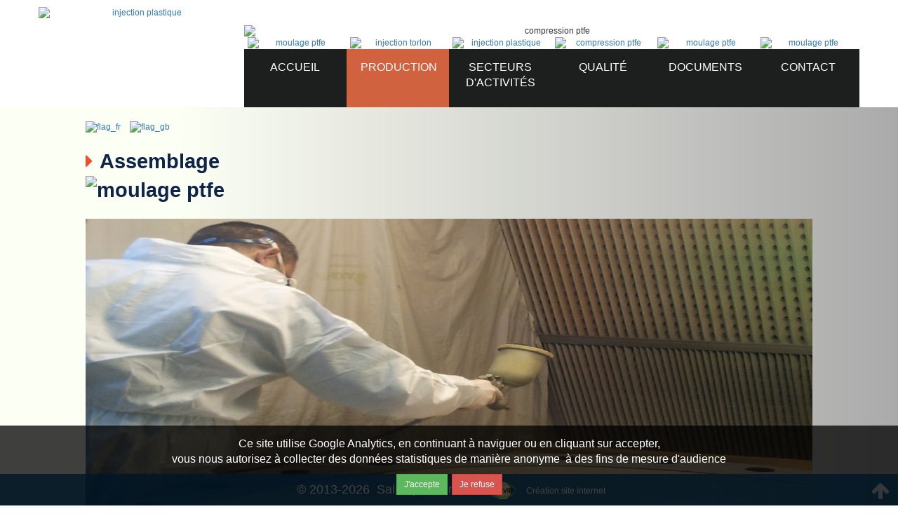

--- FILE ---
content_type: text/html; charset=UTF-8
request_url: http://saimap-viennot.com/assemblage-fr.html
body_size: 10903
content:
<!DOCTYPE html>
<html lang="fr" dir="ltr" xmlns="http://www.w3.org/1999/xhtml">
<head>
<meta http-equiv="Content-Type" content="text/html; charset=utf-8" />
<title>Saimap Viennot - Transformation plastiques haute performance (28)</title>
<meta name="author" content="IDSVib.com" />
<meta name="rating" content="general" />
<meta name="description" content="Saimap Viennot &agrave; St Lubin-des-Joncherets, Eure-et-Loir (28). Transformation de mati&egrave;res plastiques haute performance. Usinage plastique. Iso 9100." />
<meta name="keywords" content="Saimap Viennot" />
<meta name="robots" content="index,follow" />
<meta name="revisit-after" content="7 days" />
<meta name="viewport" content="width=device-width, initial-scale=1.0, shrink-to-fit=no">
<link rel="icon" type="image/png" href="favicon.ico" />
<meta http-equiv="X-UA-Compatible" content="IE=9;IE=10;IE=Edge,chrome=1"/>

<link rel="stylesheet" href="librairie/php/interactif_responsive/idsvib/idsvib_css.min.css">
<link rel="stylesheet" href="librairie/css/saimap.css" >

</head>

<body>
<div class="se-pre-con"></div><style type="text/css">
@media (max-width: 767px) {  .breakpoint-alias:before {    content: "XS";color:#000;font-weight:bold; }}
@media (min-width: 768px) and (max-width: 991px) {  .breakpoint-alias:before {    content: "SM";color:#000;font-weight:bold; }}
@media (min-width: 992px) and (max-width: 1199px) {  .breakpoint-alias:before {    content: "MD";color:#000;font-weight:bold;}}
@media (min-width: 1200px) {  .breakpoint-alias:before {    content: "LG";color:#000;font-weight:bold;}}
</style>

<header>
  <div class="container nopadding">
    <div class="row nomargin">
      <div class="col-xs-12 col-md-offset-0 col-md-3 nopadding" style="padding-top:10px;">
        <div class="row nomargin">
          <div class="col-xs-12 col-sm-5 col-md-12 nopadding">
            <a href="accueil-fr.html"><img src="librairie/img/logo.png" alt="injection plastique" class="img-responsive calxsmarg" data-anijs="if:scroll,on:window,do:flipInY animated delay-sm, before:scrollReveal repeat;"></a>
          </div>
          <div class="col-xs-12 col-sm-7 visible-xs visible-sm nopadding paddxs2" style="padding-top:40px;">
            <img src="librairie/img/texte_fr.png" alt="injection peak" class="img-responsive img-center">
          </div>
        </div>
        <div class="row nomargin">
          <div class="col-xs-12 nopadding paddbotxs" style="padding-bottom:20px;">
            <style>
              .style_texte11 {
                padding: 5px;
                padding-left: 50px;
                color: #fff;
                text-align: left;
                font-family: times;
              }

              .style_texte11 a:link {
                color: #fff !important;
                text-decoration: none;
                font-weight: normal;
                display: inline;
              }

              .style_texte11 a:visited,
              .style_texte11 a:active,
              .style_texte11 a:hover {
                color: #fff !important;
                text-decoration: underline;
                font-weight: normal;
                display: inline;
              }

              @media (max-width:768px) {
                .style_texte11 {
                  text-align: center;
                  padding-left: 5px;
                }
              }
            </style>
            <style type="text/css">
img.fr-fir { margin-right: 0 !important; text-align: right;}
img.fr-fil { margin-left: 0 !important; text-align: left;}
img.fr-dib { margin: 5px auto; display: block; float: none; vertical-align: top; position: relative; max-width: 100%; }
img.fr-shadow { -webkit-box-shadow: 0 1px 3px rgba(0,0,0,0.12),0 1px 1px 1px rgba(0,0,0,0.16); -moz-box-shadow: 0 1px 3px rgba(0,0,0,0.12),0 1px 1px 1px rgba(0,0,0,0.16); box-shadow: 0 1px 3px rgba(0,0,0,0.12),0 1px 1px 1px rgba(0,0,0,0.16); }
img.fr-bordered { border: solid 5px #CCC; -webkit-box-sizing: content-box; -moz-box-sizing: content-box; box-sizing: content-box; }
img.fr-rounded { border-radius: 10px; -moz-border-radius: 10px; -webkit-border-radius: 10px; -moz-background-clip: padding; -webkit-background-clip: padding-box; background-clip: padding-box; }
</style>
<div class="row" style="margin:0;" id="modtext1-1" ><div class="col-xs-12" style="padding:0;"><div class="row text-left style_texte11" style="min-height:20px;height:auto;word-wrap: break-word;margin:0;border:0px dotted #f00; "><div class="col-md-12 css_resize" style="padding:0;word-wrap: break-word;"><p><span style="font-size: 140%;">ZI - 12 rue des caves&nbsp;</span></p><p><span style="font-size: 140%;">28350 St Lubin-des-Joncherets&nbsp;</span></p><p><span style="font-size: 140%;"><em>T&eacute;l. 02.32.58.15.72</em></span></p></div></div></div></div>          </div>
        </div>
      </div>
      <div class="hidden-xs fontSizeMd col-md-offset-0 col-md-9 nopadding paddsm" style="padding-top:36px;">
        <div class="row nomargin hidden-sm">
          <div class="col-xs-12 nopadding">
            <img src="librairie/img/texte_fr.png" alt="compression ptfe" class="img-responsive img-center" data-anijs="if:scroll,on:window,do:fadeInDown animated delay-sm, before:scrollReveal repeat;">
          </div>
        </div>
        <div class="row nomargin">
          <div class="col-xs-12 nopadding">
            <ul class="list-inline nomargin nopadding row">
                            <li class="picto1  col-xs-2 ">
                <a href="accueil-fr.html"><img src="librairie/img/picto_1.png" onmouseover="src='librairie/img/picto_1_hover.png'" onmouseout="src='librairie/img/picto_1.png'" alt="moulage ptfe" class="img-responsive img-center" data-anijs="if:mouseover,do:pulse animated;"></a>
              </li>
              <li class="picto2 col-xs-2 ">
                <a href="semiproduits-fr.html"><img src="librairie/img/picto_2.png" onmouseover="src='librairie/img/picto_2_hover.png'" onmouseout="src='librairie/img/picto_2.png'" alt="injection torlon" class="img-responsive img-center" data-anijs="if:mouseover,do:pulse animated;"></a>
              </li>
              <li class="picto3 col-xs-2 ">
                <a href="activites-fr.html"><img src="librairie/img/picto_3.png" onmouseover="src='librairie/img/picto_3_hover.png'" onmouseout="src='librairie/img/picto_3.png'" alt="injection plastique" class="img-responsive img-center" data-anijs="if:mouseover,do:pulse animated;"></a>
              </li>
              <li class="picto4 col-xs-2 ">
                <a href="qualite-fr.html"><img src="librairie/img/picto_4.png" onmouseover="src='librairie/img/picto_4_hover.png'" onmouseout="src='librairie/img/picto_4.png'" alt="compression ptfe" class="img-responsive img-center" data-anijs="if:mouseover,do:pulse animated;"></a>
              </li>
              <li class="picto7 col-xs-2 ">
                <a href="documents-fr.html"><img src="librairie/img/picto_7.png" onmouseover="src='librairie/img/picto_7_hover2.png'" onmouseout="src='librairie/img/picto_7.png'" alt="moulage ptfe" class="img-responsive img-center" data-anijs="if:mouseover,do:pulse animated;"></a>
              </li>
              <li class="picto5 col-xs-2 ">
                <a href="#cont"><img src="librairie/img/picto_5.png" onmouseover="src='librairie/img/picto_5_hover.png'" onmouseout="src='librairie/img/picto_5.png'" alt="moulage ptfe" class="img-responsive img-center" data-anijs="if:mouseover,do:pulse animated;"></a>
              </li>
            </ul>
          </div>
        </div>
        <div class="row nomargin">
          <div class="col-xs-12 nopadding">
            <nav class="shift nomargin nopadding">
              <ul class="row nomargin nopadding">
                                <li class="col-xs-2 pr-0 pl-0  alltransi">
                  <a href="accueil-fr.html" class="menu__link">
                    Accueil                  </a>
                </li>
                <li class="col-xs-2 pr-0 pl-0 menuactive alltransi dropdown">
                  <a href="#" class="dropdown-toggle menu__link" data-toggle="dropdown">
                    Production                  </a>
                  <ul class="dropdown-menu nomargin nopadding">
                    <li><a href="semiproduits-fr.html" class="nochange" style="font-weight:normal!important;">Semi Produits</a></li>
                    <li><a href="moulage-fr.html" class="nochange" style="font-weight:normal!important;">Moulage</a></li>
                    <li><a href="usinage-fr.html" class="nochange" style="font-weight:normal!important;">Usinage</a></li>
                    <li><a href="autolubrifiants-fr.html" class="nochange" style="font-weight:normal!important;">Auto Lubrifiants</a></li>
                    <li><a href="assemblage-fr.html" class="nochange" style="font-weight:normal!important;">Assemblage</a></li>
                  </ul>
                </li>
                <li class="col-xs-2 pr-0 pl-0  alltransi">
                  <a href="activites-fr.html" class="menu__link">
                    Secteurs d'activités                  </a>
                </li>
                <li class="col-xs-2 pr-0 pl-0  alltransi">
                  <a href="qualite-fr.html" class="menu__link">
                    Qualité                  </a>
                </li>
                <li class="col-xs-2 pr-0 pl-0  alltransi">
                  <a href="documents-fr.html" class="menu__link">
                    Documents                  </a>
                </li>
                <li class="col-xs-2 pr-0 pl-0 ">
                  <a href="#cont" class="menu__link">
                    Contact
                  </a>
                </li>
              </ul>
            </nav>
          </div>
        </div>
      </div>
    </div>
  </div>
</header><nav>
   <div id="mobile-nav" class="navbar navbar-default" role="navigation" style="border:none;margin-bottom:0;">
      <div class="container-fluid">
         <div class="navbar-header" style="background:#D16240;">
            <button type="button" class="navbar-toggle" data-toggle="collapse" data-target=".navbar-ex1-collapse" style="border:none;box-shadow:none;background:transparent;">
               <span class="icon-bar"></span>
               <span class="icon-bar"></span>
               <span class="icon-bar"></span>
            </button>
         </div>
         <div class="collapse navbar-collapse navbar-ex1-collapse" style="overflow:hidden;background:#fff;">
           <ul class="nav navbar-nav" style="margin-top:0;margin-bottom:0;font-size:140%;">
             <li class=" alltransi"><a href="accueil-fr.html">Accueil</a></li>
             <li class="dropdown menuactivexs alltransi"><a href="#" class="dropdown-toggle nopadding nomargin" data-toggle="dropdown">Production<i class="fa fa-caret-down" style="padding-left:10px;"></i></a>
               <ul class="dropdown-menu nomargin nopadding" style="text-align:center!important;">
                 <li><a href="semiproduits-fr.html" class="nochange">Semi Produits</a></li>
                 <li><a href="moulage-fr.html" class="nochange">Moulage</a></li>
                 <li><a href="usinage-fr.html" class="nochange">Usinage</a></li>
                 <li><a href="autolubrifiants-fr.html" class="nochange">Auto Lubrifiants</a></li>
                 <li><a href="assemblage-fr.html" class="nochange">Assemblage</a></li>
               </ul>
             </li>
             <li class=" alltransi"><a href="activites-fr.html">Secteurs d'activités</a></li>
             <li class=" alltransi"><a href="qualite-fr.html">Qualité</a></li>
             <li class=" alltransi"><a href="documents.php">Documents</a></li>
             <li><a href="#cont">Contact</a></li>
           </ul>
         </div>
      </div>
   </div>
</nav>
<div class="container-fluid nopadding contacccueil" style="position:relative;overflow:hidden;">
  <div class="row nomargin">
  <div class="col-xs-12 col-sm-offset-1 col-sm-10 text-left" style="padding-top:20px;">
    <ul class="xsulheader list-inline" style="margin-bottom:0;">
            <li class="hvr-wobble-horizontal drapeauxs"><a href="assemblage-fr.html"><img src='librairie/img/flag_fr.png' alt='flag_fr' class='img-responsive img-center' data-anijs='if:scroll,on:window,do:zoomIn animated,before:scrollReveal repeat;' alt="injection plastique"></a></li>
      <li class="hvr-wobble-horizontal drapeauxs"><a href="assemblage-gb.html"><img src='librairie/img/flag_gb.png' alt='flag_gb' class='img-responsive img-center' data-anijs='if:scroll,on:window,do:zoomIn animated,before:scrollReveal repeat;' alt="compression ptfe"></a></li>
    </ul>
  </div>
</div>
  <div class="row nomargin">
    <div class="col-xs-12 col-sm-offset-1 col-sm-10 text-left" style="padding-top:20px;font-size:240%;color:#0F2449;font-weight:bold;">
      <i class="fa fa-caret-right" style="padding-right:10px;color:#EC512C;"></i>Assemblage      <img src="librairie/img/trait2.png" alt="moulage ptfe" class="img-responsive">
    </div>
    <div class="col-xs-12 col-sm-offset-1 col-sm-10" style="padding-top:20px;">
      <style>
.slid1_fen_textebig {  -webkit-animation-delay: .7s;  animation-delay: .7s; 	/* 21062017 = animation*/
          -webkit-animation-duration: 1s;animation-duration: 1s; 	/* 21062017 = animation*/
          position: absolute;left: 0;right: 0;margin: auto; bottom:0;overflow:hidden;
          background:rgba(0, 0, 0, 0.5);padding:5px;}

.slid1_titre11 { -webkit-animation-delay: 1.2s;  animation-delay: 1.2s;color: #fff;padding:5px;}
.slid1_titre11 a:link   {   background:#444;color: #fff;text-decoration: none; font-weight: normal; display:inline;padding:5px;}
.slid1_titre11 a:visited,
.slid1_titre11 a:active,
.slid1_titre11 a:hover  {   color: #fff;text-decoration: underline; font-weight: bold;  display:inline;padding:5px;}

.slid1_date11 {	-webkit-animation-delay: 1.8s;  animation-delay: 1.8s;
        color:#fff!important;font-size:120%;padding:5px;text-align:center;font-weight: bold;}

/*-- LG + Default ------------15----------------------------------------------------------------------------------------------*/
@media (min-width: 1200px) {
/*.diapo {width:100%!important;width:100vw!important;height:91vh!important;object-fit: cover!important;}*/
  /*.slid1_titre11 {font-size:100%!important;}*/
    /*.min_height_diapo{padding-left:35px;padding-right:35px;border:0px solid #f00; min-height:535px;}*/
}
/*-- MD ------------------------------------------------------------------------------------------------------------*/
@media (min-width: 992px) and (max-width: 1200px) {
/*.diapo {width:100%!important;width:100vw!important;height:91vh!important;object-fit: cover!important;}*/
  /*.slid1_titre11 {font-size:800%!important;}*/
    /*.min_height_diapo{border:0px solid #f00; min-height:445px;}*/
}
/*-- SM ------------------------------------------------------------------------------------------------------------*/
@media (min-width: 767px) and (max-width: 992px) {
/*.diapo {width:100%!important;width:100vw!important;height:91vh!important;object-fit: cover!important;}*/
  /*.slid1_titre11 {font-size:60%!important;}*/
    /*.min_height_diapo{border:0px solid #f00; min-height:345px;}*/
}
/*-- XS ------------------------------------------------------------------------------------------------------------*/
@media only screen and (max-width: 767px) {
/*.diapo {width:unherit;height:unherit;}*/
  /*.slid1_titre11 {font-size:20%!important;}*/
    /*.min_height_diapo{border:0px solid #f00; min-height:125px;}*/
}

</style>
<div class="row min-diapo" style="margin:0;"><div class="col-xs-12"  style="padding:0;"><style>
@media (min-width: 1200px) {
.class_min_height_diapo{	min-height:170px;	}
.css_resizediapo{ font-size: calc(0.3vw + 0.3vh + 0.5vmin)!important;}
.turnblack img {  transition: transform .5s ease-in-out;}
.turnblack img:hover { -webkit-transform: scale(1.02); -moz-transform: scale(1.02); -o-transform: scale(1.02); transform: scale(1.02);}
}
@media (min-width: 992px) and (max-width: 1200px) {
.class_min_height_diapo{	min-height:170px;	}
.css_resizediapo{ font-size: calc(0.4vw + 0.4vh + 0.5vmin)!important;}
.turnblack img {  transition: transform .5s ease-in-out;}
.turnblack img:hover { -webkit-transform: scale(1.02); -moz-transform: scale(1.02); -o-transform: scale(1.02); transform: scale(1.02);}
}
@media (min-width: 767px) and (max-width: 992px) {
.class_min_height_diapo{	min-height:170px;	}
.css_resizediapo{ font-size: calc(0.4vw + 0.4vh + 0.5vmin)!important;}
.turnblack img {  transition: transform .5s ease-in-out;}
.turnblack img:hover { -webkit-transform: scale(1.02); -moz-transform: scale(1.02); -o-transform: scale(1.02); transform: scale(1.02);}
}
@media only screen and (max-width: 767px) {
.class_min_height_diapo{	min-height:120px;	}
.css_resizediapo{ font-size: calc(0.4vw + 0.4vh + 0.5vmin)!important;}
}
@media only screen and (max-width: 520px) {
.class_min_height_diapo{	min-height:120px;	}
.css_resizediapo{ font-size: calc(0.4vw + 0.4vh + 0.5vmin)!important;}
}
@media only screen and (max-width: 360px) {
.class_min_height_diapo{	min-height:160px;	}
.css_resizediapo{ font-size: calc(0.4vw + 0.4vh + 0.5vmin)!important;}
}
</style>
<style>
.slid_fen_texte_default
{
	-webkit-animation-delay: .7s;  animation-delay: .7s; 	/* 21062017 = animation*/
	-webkit-animation-duration: 1s;animation-duration: 1s; 	/* 21062017 = animation*/
	position: absolute;left: 0;right: 0;margin: auto; bottom:0%; text-align: center;overflow:hidden;
	}
</style>
<div id="diapoowl-demo51" class="vibautoheight carousel lazy-load ps_idsvib1 control_vib2 swipe_x" data-ride="carousel" data-pause="hover" data-interval="5000" data-duration="2000" style="text-align:left;background:#fff;;"><div class="carousel-inner" role="listbox" style=""><div class="alignheightdiapo diapoowl-demo51-60 item active"><div class="row class_min_height_diapo alignheightdiapo" style="margin:0;"><div class="col-xs-12" style="padding:0;"><div style="position: relative;"><div class="row" style="margin:0;"><div class="col-xs-offset-0 col-sm-offset-0 col-md-offset-0 col-lg-offset-0 col-xs-12 col-sm-12 col-md-12 col-lg-12" style="padding:0;"><div class="hidden-xs " style="overflow:hidden;"><img src="librairie/php/interactif_responsive/dyn_img_upload/revetement2-189_pano.jpg" alt="injection torlon" class="diapo img-responsive img-center class_min_height_diapo" style="z-index:0;;" ></div><div class="visible-xs"><img src="librairie/php/interactif_responsive/dyn_img_upload/revetement2-189_pano.jpg" alt="injection torlon" style="z-index:0;" class="diapo img-responsive img-center class_min_height_diapo" ></div></div></div></div></div></div></div></div></div><script type="text/javascript">
function file(fichier)
{
	if(window.XMLHttpRequest) // FIREFOX
		xhr_object = new XMLHttpRequest();
	else if(window.ActiveXObject) // IE
		xhr_object = new ActiveXObject("Microsoft.XMLHTTP");
	else
		return(false);
	xhr_object.open("GET", fichier, false);
	xhr_object.send(null);
	if(xhr_object.readyState == 4) return(xhr_object.responseText);
	else return(false);
}
function deleteactu(id){ if(texte = file('librairie/php/interactif_responsive/js_actu_delete.php?id='+escape(id))){  return(texte);  }}
function testactu(id,idliste,idsousliste){ if(texte = file('librairie/php/interactif_responsive/js_test_actu.php?numliste='+escape(idliste)+'&numsousliste='+escape(idsousliste))){  return(texte);  }}
function delactua(id,classe,idliste,idsousliste)
{
	if (window.confirm('Vous allez supprimer cet élément,\n\ \352tes vous s\373r ?'))
	{
		var response = deleteactu(id); // Delete Info
		console.log(response);
  		$('.' + classe + "-" + id).remove(); // supprime l'image
  		$('.thumb' + classe + "-" + id).remove(); // supprime le thumbnail
  		$('.admin' + classe + "-" + id).remove(); // supprime le bloc admin
  		var $carousel = $('#'+classe);
  		var NextElement = $carousel.find('.item').first();
  		NextElement.addClass('active');
  		var Nextthumbnail = $carousel.find('.idsindic').first();
		Nextthumbnail.addClass('active');
		var inc=0;
		$('.idsindic').each(function (index, value){
	  		var numslide = ($(this).data('slide-to'));
	  		if (numslide>inc) {	$(this).attr("data-slide-to", inc); }
			inc++;
		});
		var response = testactu(id,idliste,idsousliste); // test si reste actu
		if (response==0) {	window.location.replace("assemblage.php?lg=fr"); }
	}
}
</script>
</div></div>    </div>
  </div>

  <div class="row marg20">
    <div class="col-xs-12 col-sm-offset-1 col-sm-10 col-lg-offset-2 col-lg-8" style="margin-top:10px;">
      <style>
      .style_texte42 {padding:5px;color:#0F2449;text-align:left;}
      .style_texte42 a:link   {   color: #0F2449!important;  text-decoration: none; font-weight: normal; display:inline;}
      .style_texte42 a:visited,
      .style_texte42 a:active,
      .style_texte42 a:hover  {   color: #0F2449!important;  text-decoration: underline; font-weight: normal;  display:inline;}
      </style>
        <style type="text/css">
img.fr-fir { margin-right: 0 !important; text-align: right;}
img.fr-fil { margin-left: 0 !important; text-align: left;}
img.fr-dib { margin: 5px auto; display: block; float: none; vertical-align: top; position: relative; max-width: 100%; }
img.fr-shadow { -webkit-box-shadow: 0 1px 3px rgba(0,0,0,0.12),0 1px 1px 1px rgba(0,0,0,0.16); -moz-box-shadow: 0 1px 3px rgba(0,0,0,0.12),0 1px 1px 1px rgba(0,0,0,0.16); box-shadow: 0 1px 3px rgba(0,0,0,0.12),0 1px 1px 1px rgba(0,0,0,0.16); }
img.fr-bordered { border: solid 5px #CCC; -webkit-box-sizing: content-box; -moz-box-sizing: content-box; box-sizing: content-box; }
img.fr-rounded { border-radius: 10px; -moz-border-radius: 10px; -webkit-border-radius: 10px; -moz-background-clip: padding; -webkit-background-clip: padding-box; background-clip: padding-box; }
</style>
    </div>
  </div>

  <div class="row marg20" style="margin-top:30px;">
    <div class="col-xs-12 col-sm-offset-1 col-sm-10 col-lg-offset-2 col-lg-8">
      <div class="row nomargin" style="background:#f0f0f0!important;box-shadow: -1px 2px 5px 1px rgba(150, 150, 150, 0.7); ">
        <div class="col-xs-12 col-md-7 nopadding">
        <style>
        .style_texte212 {padding:5px;color:#0F2449;text-align:left;}
        .style_texte212 a:link   {   color: #0F2449!important;  text-decoration: none; font-weight: normal; display:inline;}
        .style_texte212 a:visited,
        .style_texte212 a:active,
        .style_texte212 a:hover  {   color: #0F2449!important;  text-decoration: underline; font-weight: normal;  display:inline;}
        </style>
          <style type="text/css">
img.fr-fir { margin-right: 0 !important; text-align: right;}
img.fr-fil { margin-left: 0 !important; text-align: left;}
img.fr-dib { margin: 5px auto; display: block; float: none; vertical-align: top; position: relative; max-width: 100%; }
img.fr-shadow { -webkit-box-shadow: 0 1px 3px rgba(0,0,0,0.12),0 1px 1px 1px rgba(0,0,0,0.16); -moz-box-shadow: 0 1px 3px rgba(0,0,0,0.12),0 1px 1px 1px rgba(0,0,0,0.16); box-shadow: 0 1px 3px rgba(0,0,0,0.12),0 1px 1px 1px rgba(0,0,0,0.16); }
img.fr-bordered { border: solid 5px #CCC; -webkit-box-sizing: content-box; -moz-box-sizing: content-box; box-sizing: content-box; }
img.fr-rounded { border-radius: 10px; -moz-border-radius: 10px; -webkit-border-radius: 10px; -moz-background-clip: padding; -webkit-background-clip: padding-box; background-clip: padding-box; }
</style>
<div class="row" style="margin:0;" id="modtext2-12" ><div class="col-xs-12" style="padding:0;"><div class="row text-left style_texte212" style="min-height:20px;height:auto;word-wrap: break-word;margin:0;border:0px dotted #f00; "><div class="col-md-12 css_resize" style="padding:0;word-wrap: break-word;"><p><br></p><p><br></p><p><span style="font-size: 140%;"><strong>SAIMAP-VIENNOT</strong> effectue le montage d&#39;ensembles et de sous ensembles : collage, rivetage, sertissage, soudure, traitement, rev&ecirc;tement et peinture.<br></span></p></div></div></div></div>        </div>
        <div class="col-xs-12 col-sm-offset-2 col-sm-8 col-md-offset-0 col-md-5 nopadding">
          <style>
.slid1_fen_textebig {  -webkit-animation-delay: .7s;  animation-delay: .7s; 	/* 21062017 = animation*/
          -webkit-animation-duration: 1s;animation-duration: 1s; 	/* 21062017 = animation*/
          position: absolute;left: 0;right: 0;margin: auto; bottom:0;overflow:hidden;
          background:rgba(0, 0, 0, 0.5);padding:5px;}

.slid1_titre11 { -webkit-animation-delay: 1.2s;  animation-delay: 1.2s;color: #fff;padding:5px;}
.slid1_titre11 a:link   {   background:#444;color: #fff;text-decoration: none; font-weight: normal; display:inline;padding:5px;}
.slid1_titre11 a:visited,
.slid1_titre11 a:active,
.slid1_titre11 a:hover  {   color: #fff;text-decoration: underline; font-weight: bold;  display:inline;padding:5px;}

.slid1_date11 {	-webkit-animation-delay: 1.8s;  animation-delay: 1.8s;
        color:#fff!important;font-size:120%;padding:5px;text-align:center;font-weight: bold;}

/*-- LG + Default ------------15----------------------------------------------------------------------------------------------*/
@media (min-width: 1200px) {
/*.diapo {width:100%!important;width:100vw!important;height:91vh!important;object-fit: cover!important;}*/
  /*.slid1_titre11 {font-size:100%!important;}*/
    /*.min_height_diapo{padding-left:35px;padding-right:35px;border:0px solid #f00; min-height:535px;}*/
}
/*-- MD ------------------------------------------------------------------------------------------------------------*/
@media (min-width: 992px) and (max-width: 1200px) {
/*.diapo {width:100%!important;width:100vw!important;height:91vh!important;object-fit: cover!important;}*/
  /*.slid1_titre11 {font-size:800%!important;}*/
    /*.min_height_diapo{border:0px solid #f00; min-height:445px;}*/
}
/*-- SM ------------------------------------------------------------------------------------------------------------*/
@media (min-width: 767px) and (max-width: 992px) {
/*.diapo {width:100%!important;width:100vw!important;height:91vh!important;object-fit: cover!important;}*/
  /*.slid1_titre11 {font-size:60%!important;}*/
    /*.min_height_diapo{border:0px solid #f00; min-height:345px;}*/
}
/*-- XS ------------------------------------------------------------------------------------------------------------*/
@media only screen and (max-width: 767px) {
/*.diapo {width:unherit;height:unherit;}*/
  /*.slid1_titre11 {font-size:20%!important;}*/
    /*.min_height_diapo{border:0px solid #f00; min-height:125px;}*/
}

</style>
<div class="row min-diapo" style="margin:0;"><div class="col-xs-12"  style="padding:0;"><style>
@media (min-width: 1200px) {
.class_min_height_diapo{	min-height:170px;	}
.css_resizediapo{ font-size: calc(0.3vw + 0.3vh + 0.5vmin)!important;}
.turnblack img {  transition: transform .5s ease-in-out;}
.turnblack img:hover { -webkit-transform: scale(1.02); -moz-transform: scale(1.02); -o-transform: scale(1.02); transform: scale(1.02);}
}
@media (min-width: 992px) and (max-width: 1200px) {
.class_min_height_diapo{	min-height:170px;	}
.css_resizediapo{ font-size: calc(0.4vw + 0.4vh + 0.5vmin)!important;}
.turnblack img {  transition: transform .5s ease-in-out;}
.turnblack img:hover { -webkit-transform: scale(1.02); -moz-transform: scale(1.02); -o-transform: scale(1.02); transform: scale(1.02);}
}
@media (min-width: 767px) and (max-width: 992px) {
.class_min_height_diapo{	min-height:170px;	}
.css_resizediapo{ font-size: calc(0.4vw + 0.4vh + 0.5vmin)!important;}
.turnblack img {  transition: transform .5s ease-in-out;}
.turnblack img:hover { -webkit-transform: scale(1.02); -moz-transform: scale(1.02); -o-transform: scale(1.02); transform: scale(1.02);}
}
@media only screen and (max-width: 767px) {
.class_min_height_diapo{	min-height:120px;	}
.css_resizediapo{ font-size: calc(0.4vw + 0.4vh + 0.5vmin)!important;}
}
@media only screen and (max-width: 520px) {
.class_min_height_diapo{	min-height:120px;	}
.css_resizediapo{ font-size: calc(0.4vw + 0.4vh + 0.5vmin)!important;}
}
@media only screen and (max-width: 360px) {
.class_min_height_diapo{	min-height:160px;	}
.css_resizediapo{ font-size: calc(0.4vw + 0.4vh + 0.5vmin)!important;}
}
</style>
<style>
.slid_fen_texte_default
{
	-webkit-animation-delay: .7s;  animation-delay: .7s; 	/* 21062017 = animation*/
	-webkit-animation-duration: 1s;animation-duration: 1s; 	/* 21062017 = animation*/
	position: absolute;left: 0;right: 0;margin: auto; bottom:0%; text-align: center;overflow:hidden;
	}
</style>
<div id="diapoowl-demo52" class="vibautoheight carousel lazy-load ps_idsvib1 control_vib2 swipe_x" data-ride="carousel" data-pause="hover" data-interval="5000" data-duration="2000" style="text-align:left;background:#fff;;"><ol class="carousel-indicators indicators_vib3bis hidden-xs" style=""><li data-target="#diapoowl-demo52" data-slide-to="0" class="thumbdiapoowl-demo52-130 idsindic active"><img src="librairie/php/interactif_responsive/dyn_img_upload/20180807_165552-276_vg.jpg" alt="injection plastique" style="" class="img-responsive" /></li><li data-target="#diapoowl-demo52" data-slide-to="1" class="thumbdiapoowl-demo52-129 idsindic"><img src="librairie/php/interactif_responsive/dyn_img_upload/20180807_161859-275_vg.jpg" alt="injection plastique" style="" class="img-responsive" /></li><li data-target="#diapoowl-demo52" data-slide-to="2" class="thumbdiapoowl-demo52-84 idsindic"><img src="librairie/php/interactif_responsive/dyn_img_upload/20180807_163545-218_vg.jpg" alt="injection plastique" style="" class="img-responsive" /></li><li data-target="#diapoowl-demo52" data-slide-to="3" class="thumbdiapoowl-demo52-83 idsindic"><img src="librairie/php/interactif_responsive/dyn_img_upload/20180807_162138-217_vg.jpg" alt="injection plastique" style="" class="img-responsive" /></li><li data-target="#diapoowl-demo52" data-slide-to="4" class="thumbdiapoowl-demo52-82 idsindic"><img src="librairie/php/interactif_responsive/dyn_img_upload/20180807_150514-216_vg.jpg" alt="injection plastique" style="" class="img-responsive" /></li><li data-target="#diapoowl-demo52" data-slide-to="5" class="thumbdiapoowl-demo52-81 idsindic"><img src="librairie/php/interactif_responsive/dyn_img_upload/20180807_153016-215_vg.jpg" alt="injection plastique" style="" class="img-responsive" /></li><li data-target="#diapoowl-demo52" data-slide-to="6" class="thumbdiapoowl-demo52-59 idsindic"><img src="librairie/php/interactif_responsive/dyn_img_upload/revetement-188_vg.jpg" alt="injection plastique" style="" class="img-responsive" /></li><li data-target="#diapoowl-demo52" data-slide-to="7" class="thumbdiapoowl-demo52-58 idsindic"><img src="librairie/php/interactif_responsive/dyn_img_upload/peinture_3-219_vg.jpg" alt="injection plastique" style="" class="img-responsive" /></li><li data-target="#diapoowl-demo52" data-slide-to="8" class="thumbdiapoowl-demo52-55 idsindic"><img src="librairie/php/interactif_responsive/dyn_img_upload/20160607_102729-182_vg.jpg" alt="injection plastique" style="" class="img-responsive" /></li><li data-target="#diapoowl-demo52" data-slide-to="9" class="thumbdiapoowl-demo52-54 idsindic"><img src="librairie/php/interactif_responsive/dyn_img_upload/surmoulage_ptfe-180_vg.jpg" alt="injection plastique" style="" class="img-responsive" /></li><li data-target="#diapoowl-demo52" data-slide-to="10" class="thumbdiapoowl-demo52-33 idsindic"><img src="librairie/php/interactif_responsive/dyn_img_upload/2013-09-19_16.06.16-67-160_vg.jpg" alt="injection plastique" style="" class="img-responsive" /></li></ol><div class="carousel-inner" role="listbox" style=""><div class="alignheightdiapo diapoowl-demo52-130 item active"><div class="row class_min_height_diapo alignheightdiapo" style="margin:0;"><div class="col-xs-12" style="padding:0;"><div style="position: relative;"><div class="row" style="margin:0;"><div class="col-xs-offset-0 col-sm-offset-0 col-md-offset-0 col-lg-offset-0 col-xs-12 col-sm-12 col-md-12 col-lg-12" style="padding:0;"><div class="hidden-xs " style="overflow:hidden;"><img src="librairie/php/interactif_responsive/dyn_img_upload/20180807_165552-276_pano.jpg" alt="injection plastique" class="diapo img-responsive img-center class_min_height_diapo" style="z-index:0;;" ></div><div class="visible-xs"><img src="librairie/php/interactif_responsive/dyn_img_upload/20180807_165552-276_pano.jpg" alt="injection plastique" style="z-index:0;" class="diapo img-responsive img-center class_min_height_diapo" ></div><div data-animation="animated fadeInUp duration-md" class="slid1_fen_textebig" style=""><div data-animation="animated " class="slid1_titre11"><div class="css_resizediapo"><p style="text-align: center;"><span style="font-size: 150%;">R&eacute;alisation de traitement collable </span></p></div></div></div></div></div></div></div></div></div><div class="alignheightdiapo diapoowl-demo52-129 item"><div class="row class_min_height_diapo alignheightdiapo" style="margin:0;"><div class="col-xs-12" style="padding:0;"><div style="position: relative;"><div class="row" style="margin:0;"><div class="col-xs-offset-0 col-sm-offset-0 col-md-offset-0 col-lg-offset-0 col-xs-12 col-sm-12 col-md-12 col-lg-12" style="padding:0;"><div class="hidden-xs " style="overflow:hidden;"><img src="librairie/php/interactif_responsive/dyn_img_upload/20180807_161859-275_pano.jpg" alt="injection plastique" class="diapo img-responsive img-center class_min_height_diapo" style="z-index:0;;" ></div><div class="visible-xs"><img src="librairie/php/interactif_responsive/dyn_img_upload/20180807_161859-275_pano.jpg" alt="injection plastique" style="z-index:0;" class="diapo img-responsive img-center class_min_height_diapo" ></div></div></div></div></div></div></div><div class="alignheightdiapo diapoowl-demo52-84 item"><div class="row class_min_height_diapo alignheightdiapo" style="margin:0;"><div class="col-xs-12" style="padding:0;"><div style="position: relative;"><div class="row" style="margin:0;"><div class="col-xs-offset-0 col-sm-offset-0 col-md-offset-0 col-lg-offset-0 col-xs-12 col-sm-12 col-md-12 col-lg-12" style="padding:0;"><div class="hidden-xs " style="overflow:hidden;"><a class="fancybox turnblack" rel="gal_album52" href="librairie/php/interactif_responsive/dyn_img_upload/20180807_163545-218_big.jpg" data-fancybox-group="" title="" style="z-index:-1;min-height:100px;"><img src="librairie/php/interactif_responsive/dyn_img_upload/20180807_163545-218_pano.jpg" alt="M&eacute;tallisation sur PA12" style="z-index:0;" class="diapo img-responsive img-center class_min_height_diapo" ></a></div><div class="visible-xs"><img src="librairie/php/interactif_responsive/dyn_img_upload/20180807_163545-218_pano.jpg" alt="injection plastique" style="z-index:0;" class="diapo img-responsive img-center class_min_height_diapo" ></div><div data-animation="animated fadeInUp duration-md" class="slid1_fen_textebig" style=""><div data-animation="animated " class="slid1_titre11"><div class="css_resizediapo"><p style="text-align: center;"><span style="font-size: 200%;">M&eacute;tallisation sur PA12</span></p></div></div></div></div></div></div></div></div></div><div class="alignheightdiapo diapoowl-demo52-83 item"><div class="row class_min_height_diapo alignheightdiapo" style="margin:0;"><div class="col-xs-12" style="padding:0;"><div style="position: relative;"><div class="row" style="margin:0;"><div class="col-xs-offset-0 col-sm-offset-0 col-md-offset-0 col-lg-offset-0 col-xs-12 col-sm-12 col-md-12 col-lg-12" style="padding:0;"><div class="hidden-xs " style="overflow:hidden;"><img src="librairie/php/interactif_responsive/dyn_img_upload/20180807_162138-217_pano.jpg" alt="injection plastique" class="diapo img-responsive img-center class_min_height_diapo" style="z-index:0;;" ></div><div class="visible-xs"><img src="librairie/php/interactif_responsive/dyn_img_upload/20180807_162138-217_pano.jpg" alt="injection plastique" style="z-index:0;" class="diapo img-responsive img-center class_min_height_diapo" ></div></div></div></div></div></div></div><div class="alignheightdiapo diapoowl-demo52-82 item"><div class="row class_min_height_diapo alignheightdiapo" style="margin:0;"><div class="col-xs-12" style="padding:0;"><div style="position: relative;"><div class="row" style="margin:0;"><div class="col-xs-offset-0 col-sm-offset-0 col-md-offset-0 col-lg-offset-0 col-xs-12 col-sm-12 col-md-12 col-lg-12" style="padding:0;"><div class="hidden-xs " style="overflow:hidden;"><img src="librairie/php/interactif_responsive/dyn_img_upload/20180807_150514-216_pano.jpg" alt="injection plastique" class="diapo img-responsive img-center class_min_height_diapo" style="z-index:0;;" ></div><div class="visible-xs"><img src="librairie/php/interactif_responsive/dyn_img_upload/20180807_150514-216_pano.jpg" alt="injection plastique" style="z-index:0;" class="diapo img-responsive img-center class_min_height_diapo" ></div><div data-animation="animated fadeInUp duration-md" class="slid1_fen_textebig" style=""><div data-animation="animated " class="slid1_titre11"><div class="css_resizediapo"><p style="text-align: center;"><span style="font-size: 150%;">Rivetage et assemblage d&#39;une t&ocirc;le sur pi&egrave;ce en PEI</span></p></div></div></div></div></div></div></div></div></div><div class="alignheightdiapo diapoowl-demo52-81 item"><div class="row class_min_height_diapo alignheightdiapo" style="margin:0;"><div class="col-xs-12" style="padding:0;"><div style="position: relative;"><div class="row" style="margin:0;"><div class="col-xs-offset-0 col-sm-offset-0 col-md-offset-0 col-lg-offset-0 col-xs-12 col-sm-12 col-md-12 col-lg-12" style="padding:0;"><div class="hidden-xs " style="overflow:hidden;"><img src="librairie/php/interactif_responsive/dyn_img_upload/20180807_153016-215_pano.jpg" alt="injection plastique" class="diapo img-responsive img-center class_min_height_diapo" style="z-index:0;;" ></div><div class="visible-xs"><img src="librairie/php/interactif_responsive/dyn_img_upload/20180807_153016-215_pano.jpg" alt="injection plastique" style="z-index:0;" class="diapo img-responsive img-center class_min_height_diapo" ></div></div></div></div></div></div></div><div class="alignheightdiapo diapoowl-demo52-59 item"><div class="row class_min_height_diapo alignheightdiapo" style="margin:0;"><div class="col-xs-12" style="padding:0;"><div style="position: relative;"><div class="row" style="margin:0;"><div class="col-xs-offset-0 col-sm-offset-0 col-md-offset-0 col-lg-offset-0 col-xs-12 col-sm-12 col-md-12 col-lg-12" style="padding:0;"><div class="hidden-xs " style="overflow:hidden;"><img src="librairie/php/interactif_responsive/dyn_img_upload/revetement-188_pano.jpg" alt="injection plastique" class="diapo img-responsive img-center class_min_height_diapo" style="z-index:0;;" ></div><div class="visible-xs"><img src="librairie/php/interactif_responsive/dyn_img_upload/revetement-188_pano.jpg" alt="injection plastique" style="z-index:0;" class="diapo img-responsive img-center class_min_height_diapo" ></div><div data-animation="animated fadeInUp duration-md" class="slid1_fen_textebig" style=""><div data-animation="animated " class="slid1_titre11"><div class="css_resizediapo"><p style="text-align: center;"><span style="font-size: 150%;">Rev&ecirc;tement Microflon sur outillage</span></p></div></div></div></div></div></div></div></div></div><div class="alignheightdiapo diapoowl-demo52-58 item"><div class="row class_min_height_diapo alignheightdiapo" style="margin:0;"><div class="col-xs-12" style="padding:0;"><div style="position: relative;"><div class="row" style="margin:0;"><div class="col-xs-offset-0 col-sm-offset-0 col-md-offset-0 col-lg-offset-0 col-xs-12 col-sm-12 col-md-12 col-lg-12" style="padding:0;"><div class="hidden-xs " style="overflow:hidden;"><img src="librairie/php/interactif_responsive/dyn_img_upload/peinture_3-219_pano.jpg" alt="injection plastique" class="diapo img-responsive img-center class_min_height_diapo" style="z-index:0;;" ></div><div class="visible-xs"><img src="librairie/php/interactif_responsive/dyn_img_upload/peinture_3-219_pano.jpg" alt="injection plastique" style="z-index:0;" class="diapo img-responsive img-center class_min_height_diapo" ></div></div></div></div></div></div></div><div class="alignheightdiapo diapoowl-demo52-55 item"><div class="row class_min_height_diapo alignheightdiapo" style="margin:0;"><div class="col-xs-12" style="padding:0;"><div style="position: relative;"><div class="row" style="margin:0;"><div class="col-xs-offset-0 col-sm-offset-0 col-md-offset-0 col-lg-offset-0 col-xs-12 col-sm-12 col-md-12 col-lg-12" style="padding:0;"><div class="hidden-xs " style="overflow:hidden;"><img src="librairie/php/interactif_responsive/dyn_img_upload/20160607_102729-182_pano.jpg" alt="injection plastique" class="diapo img-responsive img-center class_min_height_diapo" style="z-index:0;;" ></div><div class="visible-xs"><img src="librairie/php/interactif_responsive/dyn_img_upload/20160607_102729-182_pano.jpg" alt="injection plastique" style="z-index:0;" class="diapo img-responsive img-center class_min_height_diapo" ></div></div></div></div></div></div></div><div class="alignheightdiapo diapoowl-demo52-54 item"><div class="row class_min_height_diapo alignheightdiapo" style="margin:0;"><div class="col-xs-12" style="padding:0;"><div style="position: relative;"><div class="row" style="margin:0;"><div class="col-xs-offset-0 col-sm-offset-0 col-md-offset-0 col-lg-offset-0 col-xs-12 col-sm-12 col-md-12 col-lg-12" style="padding:0;"><div class="hidden-xs " style="overflow:hidden;"><img src="librairie/php/interactif_responsive/dyn_img_upload/surmoulage_ptfe-180_pano.jpg" alt="injection plastique" class="diapo img-responsive img-center class_min_height_diapo" style="z-index:0;;" ></div><div class="visible-xs"><img src="librairie/php/interactif_responsive/dyn_img_upload/surmoulage_ptfe-180_pano.jpg" alt="injection plastique" style="z-index:0;" class="diapo img-responsive img-center class_min_height_diapo" ></div></div></div></div></div></div></div><div class="alignheightdiapo diapoowl-demo52-33 item"><div class="row class_min_height_diapo alignheightdiapo" style="margin:0;"><div class="col-xs-12" style="padding:0;"><div style="position: relative;"><div class="row" style="margin:0;"><div class="col-xs-offset-0 col-sm-offset-0 col-md-offset-0 col-lg-offset-0 col-xs-12 col-sm-12 col-md-12 col-lg-12" style="padding:0;"><div class="hidden-xs " style="overflow:hidden;"><img src="librairie/php/interactif_responsive/dyn_img_upload/2013-09-19_16.06.16-67-160_pano.jpg" alt="injection plastique" class="diapo img-responsive img-center class_min_height_diapo" style="z-index:0;;" ></div><div class="visible-xs"><img src="librairie/php/interactif_responsive/dyn_img_upload/2013-09-19_16.06.16-67-160_pano.jpg" alt="injection plastique" style="z-index:0;" class="diapo img-responsive img-center class_min_height_diapo" ></div></div></div></div></div></div></div></div><div class="hidden-xs"><a class="left carousel-control" href="#diapoowl-demo52" role="button" data-slide="prev"><span class="fa fa-angle-left" aria-hidden="true"></span><span class="sr-only">Pr&eacute;c&eacute;dent</span></a><a class="right carousel-control" href="#diapoowl-demo52" role="button" data-slide="next"><span class="fa fa-angle-right" aria-hidden="true"></span><span class="sr-only">Suivant</span></a></div></div><script type="text/javascript">
function file(fichier)
{
	if(window.XMLHttpRequest) // FIREFOX
		xhr_object = new XMLHttpRequest();
	else if(window.ActiveXObject) // IE
		xhr_object = new ActiveXObject("Microsoft.XMLHTTP");
	else
		return(false);
	xhr_object.open("GET", fichier, false);
	xhr_object.send(null);
	if(xhr_object.readyState == 4) return(xhr_object.responseText);
	else return(false);
}
function deleteactu(id){ if(texte = file('librairie/php/interactif_responsive/js_actu_delete.php?id='+escape(id))){  return(texte);  }}
function testactu(id,idliste,idsousliste){ if(texte = file('librairie/php/interactif_responsive/js_test_actu.php?numliste='+escape(idliste)+'&numsousliste='+escape(idsousliste))){  return(texte);  }}
function delactua(id,classe,idliste,idsousliste)
{
	if (window.confirm('Vous allez supprimer cet élément,\n\ \352tes vous s\373r ?'))
	{
		var response = deleteactu(id); // Delete Info
		console.log(response);
  		$('.' + classe + "-" + id).remove(); // supprime l'image
  		$('.thumb' + classe + "-" + id).remove(); // supprime le thumbnail
  		$('.admin' + classe + "-" + id).remove(); // supprime le bloc admin
  		var $carousel = $('#'+classe);
  		var NextElement = $carousel.find('.item').first();
  		NextElement.addClass('active');
  		var Nextthumbnail = $carousel.find('.idsindic').first();
		Nextthumbnail.addClass('active');
		var inc=0;
		$('.idsindic').each(function (index, value){
	  		var numslide = ($(this).data('slide-to'));
	  		if (numslide>inc) {	$(this).attr("data-slide-to", inc); }
			inc++;
		});
		var response = testactu(id,idliste,idsousliste); // test si reste actu
		if (response==0) {	window.location.replace("assemblage.php?lg=fr"); }
	}
}
</script>
</div></div>        </div>
      </div>
    </div>
  </div>
  <img src="librairie/img/gratteciel.png" alt="compression ptfe" class="img-responsive hidden-xs" style="position:absolute;bottom:0;left:5px;" data-anijs="if:scroll,on:window,do:fadeInUp animated, before:scrollReveal repeat;">
</div>
<div style="background:#BBBBBB;position:relative;">
  <div class="container-fluid padd40">
    <div class="row nomargin" id="cont">
      <div class="col-xs-12 col-sm-offset-1 col-sm-10 col-md-offset-1 col-md-5">
        <div id="map-canvas" class="plan_height" style="" data-anijs="if:scroll,on:window,do:fadeIn animated,before:scrollReveal;"></div>
      </div>
      <div class="col-xs-12 col-sm-offset-1 col-sm-10 col-md-offset-0 col-md-5 paddtop15 paddtopsm">
        <div class="row nomargin" style="margin-bottom:20px;">
          <div class="col-xs-12 col-sm-12 nopadding">
            <style>
              .style_texte13 {
                padding: 5px;
                color: #0F2449;
                text-align: left;
              }

              .style_texte13 a:link {
                color: #0F2449 !important;
                text-decoration: none;
                font-weight: normal;
                display: inline;
              }

              .style_texte13 a:visited,
              .style_texte13 a:active,
              .style_texte13 a:hover {
                color: #0F2449 !important;
                text-decoration: underline;
                font-weight: normal;
                display: inline;
              }
            </style>
            <style type="text/css">
img.fr-fir { margin-right: 0 !important; text-align: right;}
img.fr-fil { margin-left: 0 !important; text-align: left;}
img.fr-dib { margin: 5px auto; display: block; float: none; vertical-align: top; position: relative; max-width: 100%; }
img.fr-shadow { -webkit-box-shadow: 0 1px 3px rgba(0,0,0,0.12),0 1px 1px 1px rgba(0,0,0,0.16); -moz-box-shadow: 0 1px 3px rgba(0,0,0,0.12),0 1px 1px 1px rgba(0,0,0,0.16); box-shadow: 0 1px 3px rgba(0,0,0,0.12),0 1px 1px 1px rgba(0,0,0,0.16); }
img.fr-bordered { border: solid 5px #CCC; -webkit-box-sizing: content-box; -moz-box-sizing: content-box; box-sizing: content-box; }
img.fr-rounded { border-radius: 10px; -moz-border-radius: 10px; -webkit-border-radius: 10px; -moz-background-clip: padding; -webkit-background-clip: padding-box; background-clip: padding-box; }
</style>
<div class="row" style="margin:0;" id="modtext1-3" ><div class="col-xs-12" style="padding:0;"><div class="row text-left style_texte13" style="min-height:20px;height:auto;word-wrap: break-word;margin:0;border:0px dotted #f00; "><div class="col-md-12 css_resize" style="padding:0;word-wrap: break-word;"><p><span style="font-size: 240%;"><strong>Demande de contact&nbsp;</strong></span></p><p><span style="font-size: 140%;"><br></span></p><p><span style="font-size: 140%;">Vous d&eacute;sirez plus d&#39;informations sur nos prestations ou vous souhaitez &ecirc;tre recontact&eacute; par notre service commercial ?&nbsp;</span></p><p><span style="font-size: 140%;">Merci de compl&eacute;ter ce formulaire :</span></p></div></div></div></div>          </div>
        </div>
        <form id="formuclient" class="form" name="formuclient" method="POST" role="form">
          <div class="row">
            <div class="col-xs-12 col-md-12 form-group">
              <div class="row">
                <div class="col-xs-12 col-sm-6 inputcontright" style="padding-right:7px;">
                  <input class="form-control backcont" id="fr_nom" name="fr_nom" placeholder="Nom *" type="text" required />
                </div>
                <div class="col-xs-12 col-sm-6 inputcontleft paddtop15" style="padding-left:7px;">
                  <input class="form-control backcont" id="fr_prenom" name="fr_prenom" placeholder="Prénom *" type="text" required />
                </div>
              </div>
            </div>
            <div class="col-xs-12 col-md-12 form-group">
              <div class="row">
                <div class="col-xs-12 col-sm-6 inputcontright" style="padding-right:7px;">
                  <input class="form-control backcont" id="fr_mail" name="fr_mail" placeholder="E-mail *" type="email" required />
                </div>
                <div class="col-xs-12 col-sm-6 inputcontleft paddtop15" style="padding-left:7px;">
                  <input class="form-control backcont" id="fr_tel" name="fr_tel" placeholder="Téléphone *" type="text" required />
                </div>
              </div>
            </div>
          </div>
          <textarea class="form-control backcont" style="resize:none;" id="fr_message" name="fr_message" placeholder="Message *" rows="6" required></textarea>
          <small>Ce site est prot&eacute;g&eacute; par reCAPTCHA ainsi que par les
            <a href="https://policies.google.com/privacy"> R&egrave;gles de confidentialité</a> et les
            <a href="https://policies.google.com/terms">Conditions d'utilisation</a> de Google.
          </small>
          <br />
          <div class="row">
            <div class="col-xs-12 col-md-5 text-right pull-right champsob" style="font-size:100%;color:#666;margin-bottom:10px;">
              * Champs obligatoires            </div>
          </div>
          <div class="row" style="margin:0;">
            <div class="col-xs 12 col-sm-4 col-md-3 pull-left text-btn" style="padding:0;">
              <!--              <input src="librairie/img/envoyer.png" type="image" value="submit" align="middle" class="hvr-float img-responsive"> -->
              <button type="submit" class="btn submit-btn alltransi pull-left" name="button">ENVOYER</button>
            </div>
          </div>
        </form>
      </div>
    </div>
    <div class="container" style="margin-top:20px;margin-bottom:20px;">
	<div class="row" style="margin:0;color:#0f2449; font-size:14px;text-align:justify;">
  <div class="col-xs-12" style="padding:0;">
  	<p>
  	Pour toute utilisation d'une demande de contact, Saimap Viennot recueille vos données afin de traiter votre demande. Les données requises sont nécessaires pour le suivi 
      de votre demande. Conformément à la loi Informatique et libertés, vous bénéficiez d'un droit d'accès, de rectification et de suppression de vos données. Vous pouvez également vous opposer, pour un 
      motif légitime, à l'utilisation de vos données. Vous seul pour excercer ces droits sur vos propres données. Pour en savoir plus, merci de consulter la rubrique <i>Gestion des données personnelles</i> de nos <a href="mentionslegales.php" class="manual_txtrgpd">mentions légales</a>    </p>
  </div>
</div>
</div>

  </div>

</div><div class="prefooter">
  <div class="container">
    <div class="row" style="margin:0;margin-top:15px;margin-bottom:15px;">
      <div class="col-xs-12">
        <ul class="list-inline text-center" style="margin:0;">
          <li style="font-size:14px!important;"><i class="fa fa-tag block-logo"></i>v.adm: v20181001-sqli</li>
          <li style="font-size:14px!important;"><i class="fa fa-user block-logo"></i>678245&nbsp;&nbsp;Visiteurs</li>
          <li style="font-size:14px!important;"><a style="color:#333;" href="mentionslegales.html">Mentions Légales</a></li>
          <li>
                          <a href="#" data-toggle="modal" data-target="#login-modal" style="color:#333;font-size:14px;">Administration</a>
                      </li>
        </ul>
      </div>
    </div>
  </div>
</div>
<div class="modal fade" id="login-modal" tabindex="-1" role="dialog" aria-labelledby="myModalLabel" aria-hidden="true" style="display: none;z-index:99999;">
  <div class="modal-dialog">
    <div class="modal-content" style="background:#fff!important;">
      <div class="modal-header" align="center">
        <img class="img-center" style="margin-left:30px;" id="img_logo" src="librairie/php/interactif_responsive/img/logo-idsvib-2016_login.jpg">
        <button type="button" class="close" data-dismiss="modal" aria-label="Close">
          <span class="glyphicon glyphicon-remove" aria-hidden="true"></span>
        </button>
      </div>
      <div id="div-forms">
        <form id="login-form">
          <div class="modal-body">
            <div id="div-login-msg" style="text-align: center!important;font-size:14px!important;">
              <div id="text-login-msg">Connectez-vous<br />pour acc&eacute;der &agrave; votre espace</div>
            </div>
             <div class="input-group" style="margin-top:5px;margin-bottom:5px;">
              <span class="input-group-addon"><i style="width:20px;" class="fa fa-user"></i></span>
              <input type="text" placeholder="Identifiant" class="form-control" id="fromuser" name="fromuser" required>
            </div>
            <div class="input-group"  style="margin-top:5px;margin-bottom:5px;">
                <span class="input-group-addon"><i style="width:20px;" class="fa fa-lock"></i></span>
                <input type="password" placeholder="Mot de passe" class="form-control" id="frompass" name="frompass" required >
            </div>
          </div>
           <div class="modal-footer">
            <div>
              <button type="submit" class="btn btn-connect_idsvib btn-lg btn-block">Je me connecte</button>
            </div>
          </div>
        </form>
        <form id="message-return" style="display:none;">
          <div class="modal-body">
            <div id="div-return-msg" style="margin-bottom:40px;text-align: center!important;font-size:14px!important;">
              <div id="text-return-msg"></div>
            </div>
          </div>
        </form>
      </div>
    </div>
  </div>
</div>

<div class="modal fade" id="login-modal2" tabindex="-1" role="dialog" aria-labelledby="myModalLabel" aria-hidden="true" style="display: none;z-index:99999;">
  <div class="modal-dialog">
    <div class="modal-content" style="background:#fff!important;">
      <div class="modal-header" align="center">
        <img class="img-center" style="margin-left:30px;" id="img_logo" src="librairie/php/interactif_responsive/img/logo-idsvib-2016_login.jpg">
        <button type="button" class="close" data-dismiss="modal" aria-label="Close">
          <span class="glyphicon glyphicon-remove" aria-hidden="true"></span>
        </button>
      </div>
      <div id="div-forms2">
        <form id="unlogin-form">
          <div class="modal-body">
            <div id="div-unlogin-msg" style="text-align: center!important;font-size:14px!important;">
              <div id="text-unlogin-msg">Déconnectez vous pour quitter<br />votre espace administrateur</div>
            </div>
          </div>
           <div class="modal-footer">
            <div>
              <button type="submit" class="btn btn-connect_idsvib btn-lg btn-block">Je me déconnecte</button>
            </div>
          </div>
        </form>

        <form id="message-return2" style="display:none;">
          <div class="modal-body">
            <div id="div-return-msg2" style="margin-bottom:40px;text-align: center!important;font-size:14px!important;">
              <div id="text-return-msg2"></div>
            </div>
          </div>
        </form>
      </div>
    </div>
  </div>
</div>
 
<div class="footerline">
    <div class="container-fluid" style="padding:0;">
        <ul class="list-inline text-center padd-footerline">
          <li style="font-size:18px!important;padding-left:10px;padding-right:10px;color:#fff;"><span>&copy; 2013-2026</span>&nbsp;&nbsp;<a style="color:#fff;" href="http://www.saimap-viennot.fr" target="_blank"><h1 class="font-footerline" style="font-size:18px!important;">Saimap Viennot</h1></a></li>
          <li class="hidden-xs" style="font-size:12px;"><a href="http://www.idsvib.com" target="_blank" style="color:#2A2A29;text-decoration-color:#fff;"><img src="librairie/css/logo_idsvib.png" alt="idsvib" class="img-responsive block-logo" style="display:inline;margin-top:-3px;"/><span class="font-footerline" style="font-size:100%;color:#fff;">Création site Internet</span></a></li>
      </ul>
   </div>
</div>
<div class="modal fade" id="login-modal" tabindex="-1" role="dialog" aria-labelledby="myModalLabel" aria-hidden="true" style="display: none;z-index:99999;">
  <div class="modal-dialog">
    <div class="modal-content" style="background:#fff!important;">
      <div class="modal-header" align="center">
        <img class="img-center" style="margin-left:30px;" id="img_logo" src="librairie/php/interactif_responsive/img/logo-idsvib-2016_login.jpg">
        <button type="button" class="close" data-dismiss="modal" aria-label="Close">
          <span class="glyphicon glyphicon-remove" aria-hidden="true"></span>
        </button>
      </div>
      <div id="div-forms">
        <form id="login-form">
          <div class="modal-body">
            <div id="div-login-msg" style="text-align: center!important;font-size:14px!important;">
              <div id="text-login-msg">Connectez-vous<br />pour acc&eacute;der &agrave; votre espace</div>
            </div>
             <div class="input-group" style="margin-top:5px;margin-bottom:5px;">
              <span class="input-group-addon"><i style="width:20px;" class="fa fa-user"></i></span>
              <input type="text" placeholder="Identifiant" class="form-control" id="fromuser" name="fromuser" required>
            </div>
            <div class="input-group"  style="margin-top:5px;margin-bottom:5px;">
                <span class="input-group-addon"><i style="width:20px;" class="fa fa-lock"></i></span>
                <input type="password" placeholder="Mot de passe" class="form-control" id="frompass" name="frompass" required >
            </div>
          </div>
           <div class="modal-footer">
            <div>
              <button type="submit" class="btn btn-connect_idsvib btn-lg btn-block">Je me connecte</button>
            </div>
          </div>
        </form>
        <form id="message-return" style="display:none;">
          <div class="modal-body">
            <div id="div-return-msg" style="margin-bottom:40px;text-align: center!important;font-size:14px!important;">
              <div id="text-return-msg"></div>
            </div>
          </div>
        </form>
      </div>
    </div>
  </div>
</div>

<div class="modal fade" id="login-modal2" tabindex="-1" role="dialog" aria-labelledby="myModalLabel" aria-hidden="true" style="display: none;z-index:99999;">
  <div class="modal-dialog">
    <div class="modal-content" style="background:#fff!important;">
      <div class="modal-header" align="center">
        <img class="img-center" style="margin-left:30px;" id="img_logo" src="librairie/php/interactif_responsive/img/logo-idsvib-2016_login.jpg">
        <button type="button" class="close" data-dismiss="modal" aria-label="Close">
          <span class="glyphicon glyphicon-remove" aria-hidden="true"></span>
        </button>
      </div>
      <div id="div-forms2">
        <form id="unlogin-form">
          <div class="modal-body">
            <div id="div-unlogin-msg" style="text-align: center!important;font-size:14px!important;">
              <div id="text-unlogin-msg">Déconnectez vous pour quitter<br />votre espace administrateur</div>
            </div>
          </div>
           <div class="modal-footer">
            <div>
              <button type="submit" class="btn btn-connect_idsvib btn-lg btn-block">Je me déconnecte</button>
            </div>
          </div>
        </form>

        <form id="message-return2" style="display:none;">
          <div class="modal-body">
            <div id="div-return-msg2" style="margin-bottom:40px;text-align: center!important;font-size:14px!important;">
              <div id="text-return-msg2"></div>
            </div>
          </div>
        </form>
      </div>
    </div>
  </div>
</div>
 

<!-- Core JS -->
<script type="text/javascript" src="librairie/js/ie-redirect.js"></script>
<script src="https://www.google.com/recaptcha/api.js?render="></script>
<script> const reCaptchaPublicKey = '';</script>
<script type="text/javascript" src="librairie/php/interactif_responsive/idsvib/idsvib_js.min.js"></script>
<!--[if lt IE 9]>
<script type="text/javascript" src="librairie/php/interactif_responsive/idsvib/html5shiv.js"></script>
<![endif]-->
<!--[if lt IE 10]>
<script type="text/javascript" src="librairie/php/interactif_responsive/idsvib/jquery.placeholder.min.js"></script>
<![endif]-->
<script type="text/javascript" src="librairie/js/gest_client.js"></script>
<script type="text/javascript" src="librairie/js/map.js"></script>
<script src="https://maps.googleapis.com/maps/api/js?key=AIzaSyDfnKG0S6n5HGcceoAGQ-IMDrulInnKAfk&callback=initialize&amp;language=fr"></script>
</body>
</html>


--- FILE ---
content_type: text/css
request_url: http://saimap-viennot.com/librairie/css/saimap.css
body_size: 22046
content:
/*Pour bande footer - contact - RGPD*/
a.manual_txtrgpd:link {
  text-decoration: underline;
  font-weight: normal;
  display: inline;
  font-size: 14px;
  color: #0f2449 !important;
}

a.manual_txtrgpd:visited,
a.manual_txtrgpd:active,
a.manual_txtrgpd:hover {
  text-decoration: underline;
  font-weight: normal;
  display: inline;
  font-size: 14px;
  color: #0f2449 !important;
}

/*Pour Mentions legales - RGPD*/
a.manual_txtrgpd_mentleg:link {
  text-decoration: none;
  font-weight: normal;
  display: inline;
  font-size: 14px;
  color: #222 !important;
  font-style: italic;
}

a.manual_txtrgpd_mentleg:visited,
a.manual_txtrgpd_mentleg:active,
a.manual_txtrgpd_mentleg:hover {
  text-decoration: underline;
  font-weight: normal;
  display: inline;
  font-size: 14px;
  color: #222 !important;
  font-style: italic;
}

/*--------------------------------------------------------------------------------------------------------------*/
/* PRELOADER PAGE */
/*--------------------------------------------------------------------------------------------------------------*/
.no-js #loader {
  display: none;
}

.js #loader {
  display: block;
  position: absolute;
  left: 100px;
  top: 0;
}

.se-pre-con {
  position: fixed;
  left: 0px;
  top: 0px;
  width: 100%;
  height: 100%;
  z-index: 99999;
  background: url(../php/interactif_responsive/img/loader-idsvib/oval.svg) center no-repeat #BBBBBB;
}

html {
  overflow: scroll;
  overflow-x: hidden;
}

::-webkit-scrollbar {
  width: 0px;
  background: transparent;
}

::-webkit-scrollbar-thumb {
  background: #FF0000;
}

/*---------GOOGLE RECAPTCHA----------*/
.grecaptcha-badge {
  visibility: hidden;
}

/*-----------------------------------*/

/*--------------------------------------------------------------------------------------------------------------*/
/* PARADISE THEME - Liste des elements pour control/indicateurs et caroussel*/
/*--------------------------------------------------------------------------------------------------------------*/
/*---------- LEFT/RIGHT CONTROL ----------*/

.control_vib1 .carousel-control {
  color: #fff;
  background: rgba(0, 0, 0, 0.5);
  top: 47%;
  opacity: 0;
  width: 40px;
  height: 65px;
  z-index: 100;
  display: block;
  font-size: 34px;
  cursor: pointer;
  overflow: hidden;
  line-height: 63px;
  text-shadow: none;
  position: absolute;
  font-weight: normal;
}

.control_vib1:hover .carousel-control {
  opacity: 1;
  -webkit-transition: all 0.3s ease-in-out;
  transition: all 0.3s ease-in-out;
}

.control_vib1 .carousel-control.left {
  -webkit-border-radius: 0px 5px 5px 0px;
  border-radius: 0px 5px 5px 0px;
}

.control_vib1 .carousel-control.right {
  -webkit-border-radius: 5px 0px 0px 5px;
  border-radius: 5px 0px 0px 5px;
}

.control_vib1 .carousel-control.left:hover,
.control_vib1 .carousel-control.right:hover {
  background: rgba(209, 98, 64, 0.7);
  color: #fff;
}

.control_vib1 .carousel-control.left>span:nth-child(1) {
  left: 45%;
}

.control_vib1 .carousel-control.right>span:nth-child(1) {
  right: 45%;
}

@media (max-width: 780px) {
  .control_vib1 .carousel-control {
    height: 25px !important;
    line-height: 23px !important;
    font-size: 20px !important;
  }
}

.control_vib2 .carousel-control {
  border: 0px solid #f00;
  color: #fff;
  background: rgba(0, 0, 0, 0.5);
  top: 47%;
  opacity: 0;
  width: 30px;
  height: 28px;
  z-index: 100;
  display: block;
  font-size: 28px;
  cursor: pointer;
  overflow: hidden;
  line-height: 26px;
  text-shadow: none;
  position: absolute;
  font-weight: normal;
}

.control_vib2:hover .carousel-control {
  opacity: 1;
  -webkit-transition: all 0.3s ease-in-out;
  transition: all 0.3s ease-in-out;
}

.control_vib2 .carousel-control.left {
  -webkit-border-radius: 0px 5px 5px 0px;
  border-radius: 0px 5px 5px 0px;
}

.control_vib2 .carousel-control.right {
  -webkit-border-radius: 5px 0px 0px 5px;
  border-radius: 5px 0px 0px 5px;
}

.control_vib2 .carousel-control.left:hover,
.control_vib2 .carousel-control.right:hover {
  background: rgba(209, 98, 64, 0.7);
  color: #fff;
}

.control_vib2 .carousel-control.left>span:nth-child(1) {
  left: 45%;
}

.control_vib2 .carousel-control.right>span:nth-child(1) {
  right: 45%;
}

@media (max-width: 780px) {
  .control_vib2 .carousel-control {
    height: 25px !important;
    line-height: 23px !important;
    font-size: 20px !important;
  }
}

/*---------- INDICATORS CONTROL ----------*/
.carousel-indicators {}

.carousel-indicators li {
  background: #fff;
  border: 2px solid #000;
}

.carousel-indicators .active {
  background: rgba(209, 98, 64, 1);
  border: 2px solid rgba(209, 98, 64, 1);
}

.indicators_vib1 {
  /*border:1px solid #f00; */
  left: auto;
  right: 0;
  width: auto;
  height: 40px !important;
  cursor: e-resize;
  overflow-x: auto;
  overflow-y: hidden;
  padding-left: 10px;
  padding-right: 10px;
  white-space: nowrap;
  text-align: right;
  top: 10px;
}

.indicators_vib1 li {
  width: 40px;
  height: 40px;
  opacity: 0.8;
  color: #090902;
  text-indent: 0;
  font-size: 10px;
  font-weight: 400;
  text-align: center;
  -webkit-font-smoothing: antialiased;
  font-family: 'arial', sans-serif;
  border-radius: 3px;
  -webkit-border-radius: 3px;
  -webkit-transition: all 0.5s cubic-bezier(.075, .82, .165, 1);
  transition: all 0.5s cubic-bezier(.075, .82, .165, 1);
}

.indicators_vib1 .active {
  width: 40px;
  opacity: 1;
  height: 40px;
  margin: 1px;
  text-indent: 0;
}

.indicators_vib1::-webkit-scrollbar {
  height: 4px;
}

.indicators_vib1::-webkit-scrollbar-thumb {
  background: rgba(255, 255, 255, 0.8);
  -webkit-border-radius: 0;
  border-radius: 0;
}

@media only screen and (max-width: 780px) {
  .indicators_vib1 {
    display: none;
  }
}

.indicators_vib3 {
  /*border:1px solid #f00;*/
  left: auto;
  right: 0px;
  width: auto;
  height: 18px !important;
  cursor: e-resize;
  overflow-x: auto;
  overflow-y: hidden;
  padding-left: 10px;
  padding-right: 10px;
  white-space: nowrap;
  text-align: right;
  top: 10px;
  right: 10px;
}

.indicators_vib3 li {
  margin: 0 3px;
  text-indent: 0;
  padding: 6px 6px;
  font-size: 11px;
  overflow: hidden;
  line-height: 26px;
  text-align: center;
  text-transform: uppercase;
  -webkit-border-radius: 100px;
  border-radius: 100px;
  -webkit-transition: all 0.6s cubic-bezier(0.22, 0.81, 0.01, 0.99);
  transition: all 0.6s cubic-bezier(0.22, 0.81, 0.01, 0.99);
  color: #fed700;
  background: rgba(255, 255, 255, .8);
  border: rgba(255, 255, 255, .3);
}

.indicators_vib3 .active {
  margin: 0 3px;
  text-indent: 0;
  color: #343e48;
  background: rgba(209, 98, 64, 0.8);
  border: rgba(255, 255, 255, .8);
}

.indicators_vib3::-webkit-scrollbar {
  height: 2px;
}

.indicators_vib3::-webkit-scrollbar-thumb {
  background: #eeeeee;
  -webkit-border-radius: 0;
  border-radius: 0;
}

.indicators_vib3bis {
  /*border:1px solid #f00;*/
  left: auto;
  right: 0px;
  width: auto;
  height: 18px !important;
  cursor: e-resize;
  overflow-x: auto;
  overflow-y: hidden;
  padding-left: 10px;
  padding-right: 10px;
  white-space: nowrap;
  text-align: right;
  top: 10px;
}

.indicators_vib3bis li {
  margin: 0 3px;
  text-indent: 0;
  padding: 6px 6px;
  font-size: 11px;
  overflow: hidden;
  line-height: 26px;
  text-align: center;
  text-transform: uppercase;
  -webkit-border-radius: 100px;
  border-radius: 100px;
  -webkit-transition: all 0.6s cubic-bezier(0.22, 0.81, 0.01, 0.99);
  transition: all 0.6s cubic-bezier(0.22, 0.81, 0.01, 0.99);
  color: #fed700;
  background: rgba(255, 255, 255, .8);
  border: rgba(255, 255, 255, .3);
}

.indicators_vib3bis .active {
  margin: 0 3px;
  text-indent: 0;
  color: #343e48;
  background: rgba(209, 98, 64, 0.8);
  border: rgba(255, 255, 255, .8);
}

.indicators_vib3bis::-webkit-scrollbar {
  height: 2px;
}

.indicators_vib3bis::-webkit-scrollbar-thumb {
  background: #eeeeee;
  -webkit-border-radius: 0;
  border-radius: 0;
}

/*------------------------------------------------------*/
/* CAROUSSEL
/*------------------------------------------------------*/

.caroussel_control_button .carousel-control {
  top: 35%;
  opacity: 1;
  width: 35px;
  bottom: auto;
  height: 35px;
  color: #fff;
  font-size: 20px;
  cursor: pointer;
  overflow: hidden;
  line-height: 35px;
  text-shadow: none;
  text-align: center;
  position: absolute;
  background: rgba(26, 26, 26, 0.8);
  -webkit-box-shadow: none;
  box-shadow: none;
  -webkit-transition: all 0.6s cubic-bezier(0.22, 0.81, 0.01, 0.99);
  transition: all 0.6s cubic-bezier(0.22, 0.81, 0.01, 0.99);
}

.caroussel_control_button .carousel-control.left {
  margin-left: -5%;
}

.caroussel_control_button .carousel-control.right {
  margin-right: -5%;
}

.caroussel_control_button .carousel-control.left:hover,
.caroussel_control_button .carousel-control.right:hover {
  color: #ffffff;
  background: rgba(180, 16, 16, .8);
}

.caroussel_image {
  text-align: center;
  background: #fff;
}

.caroussel_image>a {
  text-decoration: none;
}

/*------------------------------------------------------*/
/* MIXITUP
/*------------------------------------------------------*/

/*.sorting-block ul {  margin: 0;  padding: 0;}
.sorting-block .sorting-nav {  margin-bottom: 10px;}
.sorting-block .sorting-nav li { color:#fff; padding: 0 2px;  font-size: 12px;  cursor: pointer;  list-style: none;  display: inline-block;}
.sorting-block .sorting-nav li.active {  color: #B41010;  border-bottom: solid 1px #B41010;}
.sorting-block .sorting-nav-v1 li {  margin: 0 5px;  font-size: 17px;  font-style: normal; font-family: montserrat-ul;}
.sorting-block .sorting-grid {  list-style: none;}
.sorting-block .sorting-grid .mix {    opacity: 0;    display: none;    margin-bottom: 0px;}
.sorting-block .sorting-grid li a:hover  {  text-decoration: none;}
.sorting-block .sorting-grid li .sorting-cover {    padding: 8px;  display: block;  margin-top: 1px;  background: #fcfcfc;}
.sorting-block .sorting-grid li .sorting-cover p {    margin-bottom: 0;}
.sorting-block .sorting-grid li .sorting-cover span {   font-size: 16px;}
.sorting-block .sorting-grid li a:hover .sorting-cover {  background: #c6c6c6;    -webkit-transition: all 0.4s ease;    -moz-transition: all 0.4s ease;
    -o-transition: all 0.4s ease;    transition: all 0.4s ease;  }
.sorting-block .sorting-grid li a:hover .sorting-cover p,.sorting-block .sorting-grid li a:hover .sorting-cover span {  color: #fff;}
.fancybox-overlay { z-index:99999;}
.team-mixitup .team-img:hover > .img-responsive { -moz-transform: scale(1.15)!important; -webkit-transform: scale(1.15)!important;
  transform: scale(1.15)!important;}*/
/*--------------------------------------------------------------------------------------------------------------*/
/* DEFAULT */
/*--------------------------------------------------------------------------------------------------------------*/
#manual_login {
  color: #fff;
  font-size: 14px;
}

#manual_login2 {
  color: #fff;
  font-size: 14px;
}

a.manual_txt:link {
  text-decoration: none;
  font-weight: normal;
  display: inline;
  font-size: 14px;
  color: #fff !important;
}

a.manual_txt:visited,
a.manual_txt:active,
a.manual_txt:hover {
  text-decoration: underline;
  font-weight: normal;
  display: inline;
  font-size: 14px;
  color: #fff !important;
}

a.manual_txt_footerline:link {
  font-size: 14px;
  color: #fff;
  text-decoration: none;
  font-weight: normal;
  display: inline;
  padding-left: 20px;
  padding-right: 20px;
}

a.manual_txt_footerline:visited,
a.manual_txt_footerline:active,
a.manual_txt_footerline:hover {
  font-size: 14px;
  color: #fff;
  text-decoration: underline;
  font-weight: normal;
  display: inline;
  padding-left: 20px;
  padding-right: 20px;
}

body {
  font-size: 12px;
  text-align: center;
}

.nopadding {
  padding: 0;
}

.nomargin {
  margin: 0;
}

.padd20 {
  padding: 20px 0;
}

.padd40 {
  padding: 40px 0;
}

.marg20 {
  margin: 20px 0;
}

.marg40 {
  margin: 40px 0;
}

html {
  background: transparent;
}

a:focus {
  outline: 0;
}

/* vire le cadre bleu pointillé apres click*/

#toTop,
#toTop:focus {
  position: fixed;
  bottom: 0px;
  right: 0px;
  cursor: pointer;
  display: none;
  z-index: 9998;
  background: transparent;
  border: none;
  color: rgba(255, 255, 255, 0.8);
  box-shadow: none;
}

@font-face {
  font-family: 'danielbk';
  src: url('../font/danielbk.eot?#iefix') format('embedded-opentype'), url('../font/danielbk.woff') format('woff'), url('../font/danielbk.ttf') format('truetype'), url('../font/danielbk.svg#danielbk') format('svg');
  font-weight: normal;
  font-style: normal;
}

@font-face {
  font-family: 'contm';
  src: url('../font/contm.eot?#iefix') format('embedded-opentype'), url('../font/contm.woff') format('woff'), url('../font/contm.ttf') format('truetype'), url('../font/contm.svg#contm') format('svg');
  font-weight: normal;
  font-style: normal;
}

h1,
h2,
h3,
h4,
h5,
h6 {
  font-size: 100%;
  display: inline;
  font-weight: normal;
  line-height: inherit;
}

.alltransi {
  transition: all 0.4s ease;
  -webkit-transition: all 0.4s ease;
  -moz-transition: all 0.4s ease;
  -o-transition: all 0.4s ease;
}

.block-logo2:hover {
  -webkit-transform: rotate(360deg);
  -moz-transform: rotate(360deg);
  -o-transform: rotate(360deg);
  -ms-transform: rotate(360deg);
  transform: rotate(360deg);
  -webkit-transition: ease-in-out .5s;
  -moz-transition: ease-in-out .5s;
  -o-transition: ease-in-out .5s;
  transition: ease-in-out .5s;
}

.block-logo2 {
  position: relative;
  z-index: 99;
  padding: 0;
  -webkit-transform: rotate(0deg);
  -moz-transform: rotate(0deg);
  -o-transform: rotate(0deg);
  -ms-transform: rotate(0deg);
  transform: rotate(0deg);
  -webkit-transition: ease-in-out .4s;
  -moz-transition: ease-in-out .4s;
  -o-transition: ease-in-out .4s;
  transition: ease-in-out .4s;
}

.modal-open {
  padding-right: 0 !important;
}

.modal-dialog {
  margin: 10px auto !important;
}

.modal-content {
  border-radius: 0;
  border: none;
}

.modal-open .header-accueil {
  z-index: 1;
}

.modal-backdrop.in {
  opacity: 0.7;
}

/*#div-login-msg {border:none;}*/
.icon-bar {
  background-color: #fff !important;
}

header {
  position: relative;
  background-image: url("../img/back_fd-opt.jpg");
  background-position: center center;
  background-color: transparent;
  background-size: contain;
  background-repeat: repeat-x;
}

#mobile-nav {
  display: none;
}

/* NAVIGATION */
/* .picto1 { 
  padding-left:0px!important;
  margin-left: -110px !important;
}
.picto2 { 
  padding-left:55px!important;
  margin-left: 20px !important;
}
.picto3 { 
  padding-left:50px!important;
  margin-left: 50px !important;
}
.picto4 {padding-left:110px!important;}
.picto5 {padding-left:50px!important;} */
.shift {
  width: 100%;
}

.shift ul {
  list-style: none;
  text-align: center;
}

.shift ul li {
  display: inline-block;
}

.shift ul li a {
  display: block;
  padding: 15px 20px;
  padding-bottom: 23px;
  text-decoration: none;
  color: #fff;
  font-family: Arial;
  text-transform: uppercase;
  margin: 0;
  font-size: 130%;
  background: #1D1F1E;
  position: relative;
  z-index: 1;
}

.menu__link { min-height: 83px;}
.shift ul li a:after {
  display: block;
  position: absolute;
  top: 0;
  left: 0;
  bottom: 0;
  right: 0;
  margin: auto;
  width: 100%;
  height: 1px;
  content: '.';
  color: transparent;
  background: #D16240;
  visibility: none;
  opacity: 0;
  z-index: -1;
}

.menuactive a {
  background: #D16240 !important;
}

.shift ul li a:hover:after {
  opacity: 1;
  visibility: visible;
  height: 100%;
}

.dropdown-menu {
  background: #1D1F1E;
  border-radius: 0;
  text-align: left !important;
  min-width: 100%;
}

.dropdown-menu li {
  display: block !important;
}

.dropdown-menu li a {
  font-size: 90% !important;
  color: #fff !important;
  width: 100% !important;
  padding: 5px 20px !important;
  background: #1D1F1E !important;
  text-transform: none !important;
}

.contacccueil {
  background: #aaa;
  background: -moz-linear-gradient(right, #aaa 0%, #fcfff4 80%);
  background: -webkit-linear-gradient(right, #aaa 0%, #fcfff4 80%);
  background: linear-gradient(to left, #aaa 0%, #fcfff4 80%);
  filter: progid:DXImageTransform.Microsoft.gradient(startColorstr='#aaa', endColorstr='#fcfff4', GradientType=1);
}

.specolacc {
  z-index: 100;
}

.footerline {
  border-top: 0px solid #fff !important;
  width: 100%;
  z-index: 100;
  position: fixed;
  bottom: 0px;
  height: 45px;
  background: rgba(0, 85, 149, 0.8);
}

.prefooter {
  padding-bottom: 45px;
}

.padd-footerline {
  padding-bottom: 7px;
  padding-top: 10px;
  margin: 0;
}

.plan_height {
  height: 550px;
  z-index: 100;
}

.backcont {
  min-height: 40px;
  border: 1px solid #4a4a49;
  border-radius: 0px;
  background: #fff;
  color: #4a4a49;
}

.backcont:hover {
  border: 1px solid #D16240;
}

.backcont:focus {
  border: 1px solid #D16240;
  outline: none !important;
  box-shadow: none;
}

.backcont::-webkit-input-placeholder {
  color: #4a4a49;
}

.backcont:-moz-placeholder {
  color: #4a4a49;
}

.backcont::-moz-placeholder {
  color: #4a4a49;
}

.backcont:-ms-input-placeholder {
  color: #4a4a49;
}

.submit-btn {
  margin-top: 0px;
  padding-left: 20px;
  padding-right: 20px;
  padding-top: 7px;
  padding-bottom: 10px;
  background: #015696;
  color: #fff !important;
  font-size: 140%;
}

.submit-btn:hover {
  background: #D16240;
  color: #fff;
}

/*--------------------------------------------------------------------------------------------------------------*/
/* MEDIA QUERYS */
/*--------------------------------------------------------------------------------------------------------------*/

/*-- LG + Default ------------15----------------------------------------------------------------------------------------------*/
@media (min-width: 1200px) {
  .specolacc {
    width: 20%;
  }
}

/*-- MD ------------------------------------------------------------------------------------------------------------*/
@media (min-width: 992px) and (max-width: 1200px) {

  /* .picto1 {padding-left:0px!important;}
  .picto2 {padding-left:30px!important;}
  .picto3 {padding-left:100px!important;}
  .picto4 {padding-left:80px!important;}
  .picto5 {padding-left:20px!important;} */
  .shift ul li a {
    padding: 15px 8px;
    padding-bottom: 23px;
  }

  .specolacc {
    width: 33.333%;
  }

}

/*-- SM ------------------------------------------------------------------------------------------------------------*/
@media (min-width: 767px) and (max-width: 991px) {

  /* .picto1 { padding-left:0px!important;}
  .picto2 { padding-left:50px!important;}
  .picto3 { padding-left:110px!important;}
  .picto4 { padding-left:100px!important;}
  .picto5 { padding-left:35px!important;} */
  .shift ul li a {
    padding: 15px 15px;
    padding-bottom: 23px;
  }

  .paddsm {
    padding-top: 0px !important;
  }

  .specolacc {
    width: 33.333%;
  }

  .paddtopsm {
    padding-top: 20px;
  }
}

/*-- XS ------------------------------------------------------------------------------------------------------------*/
@media only screen and (max-width: 767px) {
  .margxs {
    margin-top: 20px;
  }

  .paddxs {
    padding: 20px 15px !important;
  }

  .paddxs2 {
    padding: 0px 15px !important;
  }

  .marg20xs {
    margin: 20px 0;
  }

  .nopaddxs {
    padding: 0 !important;
  }

  .nopaddxspart {
    padding: 0 !important;
    padding-top: 20px !important;
  }

  #mobile-nav {
    display: block;
  }

  .calxsmarg {
    margin: 0 auto;
  }

  .inputcontright {
    padding: 0 15px !important;
  }

  .inputcontleft {
    padding: 0 15px !important;
  }

  .paddtop15 {
    padding-top: 15px !important;
  }

  .plan_height {
    height: 350px;
  }

  .paddbotxs {
    padding-bottom: 40px !important;
  }

  .navbar-default .navbar-nav>.active>a,
  .navbar-default .navbar-nav>.active>a:hover,
  .navbar-default .navbar-nav>.active>a:focus {
    color: #D16240;
    background-color: #fff;
  }

  .navbar-default .navbar-nav>.open>a,
  .navbar-default .navbar-nav>.open>a:hover,
  .navbar-default .navbar-nav>.open>a:focus {
    color: #D16240;
    background-color: #fff;
  }

  .navbar-default .navbar-nav>li>a:hover,
  .navbar-default .navbar-nav>li>a:focus {
    color: #777;
    background-color: transparent;
  }

  .dropdown-menu {
    background: #fff !important;
    border: none !important;
  }

  .dropdown-menu li a {
    font-size: 90% !important;
    color: #777 !important;
    width: 100% !important;
    padding: 5px 20px !important;
    background: #fff !important;
    text-transform: none !important;
  }

  .backqualite {
    background: #fff !important;
  }

  .menuactivexs a {
    color: #D16240 !important;
  }

}

.pr-0 {
  padding-right: 0 !important;
}

.pl-0 {
  padding-left: 0 !important;
}

/* MD-LG */
@media screen and (min-width: 768px) and (max-width: 1199px) {
  .fontSizeMd {
    font-size: 11px !important;
  }
}

.documentsTitle {
  font-size: 1.5rem;
  text-align: center !important;
  margin-bottom: 5px;
}

--- FILE ---
content_type: text/javascript
request_url: http://saimap-viennot.com/librairie/js/gest_client.js
body_size: 7637
content:
$(document).ready(function() {
  $('body').append('<div id="toTop" class="btn btn-warning"><i class="fa fa-arrow-up fa-2x"></i></div>');
  // $(window).scrollTop(0);
    $(window).scroll(function () {
  if ($(this).scrollTop() != 0) {
   $('#toTop').fadeIn();
  } else {
   $('#toTop').fadeOut();
  }
     });
    $('#toTop').click(function(){
    $("html, body").animate({ scrollTop: 0 }, 600);
    return false;
    });
});

var width = $(window).width();
if (width > 767)
{
  $('.dropdown').on('click', function() {
    $(this).find('.dropdown-menu').fadeToggle();
  });
}
else {
  $('.dropdown').on('click', function() {
    $(this).find('.dropdown-menu').fadeToggle('fast');
  });
}

juizScrollTo('a[href^="#cont"]');

var validForm = $('#formuclient').submit(function(e)
{
  e.preventDefault();
  value2 = $("#fr_tel").val();
  //
  if(value2 != '' && checknum(value2)==false)        {   alert("Le num\351ro de t\351l\351phone pour la livraison doit \352tre au format : 0122334455 ou 0622334455");    }
  else {
    var formuclient = document.getElementById("formuclient");
        fileData = new FormData(formuclient);
        // Le nom_action sert juste aux analytics Google reCaptcha
        sendReCaptchaProtectedForm("formuclient", fileData, "librairie/php/sendcontact.php", "sendcontact",
          // Succes
          function () {
            // code a executer en cas de succes ...
            alert("Votre message a bien été envoyé")
          },
          // Erreur
          function () {
            // code a executer en cas d'erreur ...
            alert("Mail non envoyé, merci de réessayer plus tard !")
          }
        )
  }
  // Si pas code captcha sécurité
  // alert("Votre message a bien \351t\351 envoy\351, nous vous recontacterons d\350s que possible."); document.formuclient.submit();
});
function checknum(num){
var valide = /^0[1-9]\d{8}$/;
if(valide.test(num)){
    return(true);
}
else{
    return(false);
}
}


// RGPD
/* jQuery Google Analytics Plugin https://github.com/shamasis/jquery-ga - http://www.shamasis.net/projects/ga/ @version 2.0.2 */
(function(b){var d=window,c,f=function(a,b){return function(){a.apply(c,b)}},g=function(){var a;if(!c)throw"Tracker has not been defined";for(a in c)"_"===a.charAt(0)&&b.isFunction(c[a])&&(b.ga[a.substr(1)]=f(c[a],arguments))};b.ga={};b.ga.load=function(a,e){b.ajax({type:"get",url:("https:"===document.location.protocol?"https://ssl":"http://www")+".google-analytics.com/ga.js",cache:!0,success:function(){if(!d._gat||!d._gat._getTracker)throw"Tracker has not been defined";c=d._gat._getTracker(a);g();
b.isFunction(e)&&e(c);c._trackPageview()},dataType:"script",data:null})}})(jQuery);

// création du cookie
function createCookie(name, value, days) {
    if(days){
        var date = new Date();
        date.setTime(date.getTime() + (days * 24 * 60 * 60 * 1000));
        var expires = "; expires=" + date.toGMTString();
    }
    else var expires = "";
    document.cookie  = name + "=" + value + expires + "; path=/";
}
// lecture du cookie
function readCookie(name) {
    var nameEQ = name + "=";
    var ca     = document.cookie.split(';');
    for(var i = 0; i < ca.length; i ++) {
        var c = ca[i];
        while (c.charAt(0) == ' ') c = c.substring(1, c.length);
        if (c.indexOf(nameEQ) == 0) return c.substring(nameEQ.length, c.length);
    }
    return null;
}

$(document).ready(function(){
    // Notifications pour les cookies
    var cookie_avert   = readCookie("cookie_avert");

    if(cookie_avert === null) { // si le cookie n'existe pas
        banner_text = '<span style="font-size:130%;">Ce site utilise Google Analytics, en continuant à naviguer ou en cliquant sur accepter,<br />vous nous autorisez à collecter des données statistiques de manière anonyme&nbsp; à des fins de mesure d\'audience</span><br /><button style="margin-top:10px;" class="btn btn-success btn-gradient btn-sm" id="accept-cookie">J\'accepte</button>&nbsp;&nbsp;<button  style="margin-top:10px;" class="btn btn-danger btn-gradient btn-sm" id="deny-cookie">Je refuse</button>';
        $("body").prepend('<div id="cookies-banner" class="alert alert-warning text-center css_resize">' + banner_text + '</div>');
        // $("body").css({"top" : $("#cookies-banner").outerHeight() + "px", "position" : "relative"});
        
        // si on accepte, le cookie avec la valeur 'set' est créée, sinon, la valeur 'not'
        $("#accept-cookie, #deny-cookie").click(function(){
            id_button     = $(this).attr("id");
            action_button = (id_button == "accept-cookie")? 'set' : 'not';
        
            createCookie("cookie_avert", action_button, 365);
            $("#cookies-banner").slideUp(450);
            // $("body").css({"top" : "0", "position" : ""});
        
            if(action_button == "set"){ // le cookie avec la valeur 'set' est créée (accept)
                // on charge Google analytics
                startGoogleAnalytics();
            }
        });
    
        // si aucune action au bout de 10 secondes (implicite)
        setTimeout(function(){
            $("#cookies-banner").slideUp(450);
            // $("body").css({"top" : "0", "position" : ""});
            
            // on charge Google analytics
            startGoogleAnalytics();
        }, 10000); // 10 sec
        
    }else if(cookie_avert == "set"){ // si le cookie existe avec la valeur 'set'
        // on charge google analytics
        startGoogleAnalytics();
    }
});

function startGoogleAnalytics() {
  (function(i,s,o,g,r,a,m){i['GoogleAnalyticsObject']=r;i[r]=i[r]||function(){
  (i[r].q=i[r].q||[]).push(arguments)},i[r].l=1*new Date();a=s.createElement(o),
  m=s.getElementsByTagName(o)[0];a.async=1;a.src=g;m.parentNode.insertBefore(a,m)
  })(window,document,'script','https://www.google-analytics.com/analytics.js','ga');

  ga('create', 'UA-32232944-54', 'auto');
  ga('send', 'pageview');
}

/**********captcha************/
    /**
    * Envoi un formulaire en requete AJAX, protege par reCaptcha
    * @param {string} formId ID du formulaire HTML
    * @param {object} payload Donnees du formulaire a envoyer
    * @param {string} action Action du formulaire
    * @param {string} actionName Nom de l'action a utiliser (envoyer a reCaptcha)
    * @param {function} onSuccess Callback succes de la requete
    * @param {function} onFailure Callback echec de la requete
    */
   async function sendReCaptchaProtectedForm(formId,payload,action,actionName,onSuccess,onFailure) {
    // Lancement du captcha
    grecaptcha.ready(function() {
        // Lancement de la requete pour le token reCaptcha
        // la reponse est sous la forme d'une promesse avec
        // le token passe en parametre
            grecaptcha.execute(reCaptchaPublicKey , {action: actionName}).then(function(token) {
            // Chargement du token
            payload.append("token", token);
            $("#"+formId).prepend('<input type="hidden" name="g-recaptcha-response" value="' + token + '">');
            // Envoie du token par requete AJAX
            // $.post(action, payload, onSuccess)
            //     .fail(onFailure)
            // });
            $.ajax({
                url: action,
                type: 'POST',
                processData: false,
                contentType: false,
                data: payload
            })
            .done(onSuccess)
            .fail(onFailure);
        });
    })
   }

--- FILE ---
content_type: text/javascript
request_url: http://saimap-viennot.com/librairie/js/ie-redirect.js
body_size: 895
content:
// JavaScript Document

<!--
/*******************************************************************************
	OLDIE - or Old IE. A script that finds the version of IE you're using,
	and redirects if lower than the set parameter.
	[[ Created by Ryan McLaughlin, www.DaoByDesign.com ]]
*******************************************************************************/
var browser		= navigator.appName
var ver			= navigator.appVersion
var thestart	= parseFloat(ver.indexOf("MSIE"))+1 //This finds the start of the MS version string.
var brow_ver	= parseFloat(ver.substring(thestart+4,thestart+7)) //This cuts out the bit of string we need.

if ((browser=="Microsoft Internet Explorer") && (brow_ver < 9)) //By default the min. IE ver is set to 6. Change as desired.
	{
		//alert('ie8.php');
		window.location="http://www.idsvib.com/spe_ie8/ie8.php"; //URL to redirect to.
	}
//-->

--- FILE ---
content_type: text/javascript
request_url: http://saimap-viennot.com/librairie/js/map.js
body_size: 2544
content:
var map;
var infoWindow;
var markersData = [
   {
      lat: 48.758572,
      lng: 1.207785,
      name: "<strong>Saimap Viennot</strong>",
      address1:"\n\rZI 12 rue des caves - 28350 St Lubin-des-Joncherets ",
      address2: "",
      postalCode: "Tél. 02 32 58 15 72 <br /> Fax. 02 32 60 02 91 <br />E-mail : saimapviennot@saimap-viennot.fr",
      icon:"librairie/img/marqueur.jpg",
      tailleiconx:"20",
      tailleicony:"20"
   }
];

function initialize() {
   var mapOptions = {
      center: new google.maps.LatLng(48.758572,1.207785),
      zoom: 12,
      mapTypeId: 'roadmap'
       };

   map = new google.maps.Map(document.getElementById('map-canvas'), mapOptions);
   infoWindow = new google.maps.InfoWindow();

   google.maps.event.addListener(map, 'click', function() {
      infoWindow.close();
   });

   displayMarkers();
}

function displayMarkers(){
   var bounds = new google.maps.LatLngBounds();
   for (var i = 0; i < markersData.length; i++){
      var latlng = new google.maps.LatLng(markersData[i].lat, markersData[i].lng);
      var name = markersData[i].name;
      var address1 = markersData[i].address1;
      var address2 = markersData[i].address2;
      var postalCode = markersData[i].postalCode;
      var theicon = markersData[i].icon;
      var thetailleiconx = markersData[i].tailleiconx;
      var thetailleicony = markersData[i].tailleicony;
      createMarker(latlng, name, address1, address2, postalCode,theicon,thetailleiconx,thetailleicony);
   }
}

function createMarker(latlng, name, address1, address2, postalCode,theicon,thetailleiconx,thetailleicony){
   var marker = new google.maps.Marker({
      map: map,
      position: latlng,
      title: '',
      icon: {
        url: theicon,
        scaledSize: new google.maps.Size(parseInt(thetailleiconx),parseInt(thetailleicony))
      }
   });

   google.maps.event.addListener(marker, 'click', function() {
      var iwContent = '<div id="iw_container">' +
            '<div class="iw_title">'+ name + '</div>' +
         '<div class="iw_content">' + address1 + '<br />' +
         postalCode + '</div></div>';

      infoWindow.setContent(iwContent);
      infoWindow.open(map, marker);
   });

   var iwContent = '<div id="iw_container">' +
         '<div class="iw_title">' + name + '</div>' +
      '<div class="iw_content">' + address1 + '<br />' +
      postalCode + '</div></div>';
   infoWindow.setContent(iwContent);
   infoWindow.open(map, marker);
}


--- FILE ---
content_type: text/javascript
request_url: http://saimap-viennot.com/librairie/php/interactif_responsive/idsvib/idsvib_js.min.js
body_size: 305786
content:
if(function(e,t){"object"==typeof module&&"object"==typeof module.exports?module.exports=e.document?t(e,!0):function(e){if(!e.document)throw new Error("jQuery requires a window with a document");return t(e)}:t(e)}("undefined"!=typeof window?window:this,function(T,e){var t=[],S=T.document,u=t.slice,g=t.concat,s=t.push,o=t.indexOf,n={},i=n.toString,p=n.hasOwnProperty,m={},r="2.2.4",k=function(e,t){return new k.fn.init(e,t)},a=/^[\s\uFEFF\xA0]+|[\s\uFEFF\xA0]+$/g,l=/^-ms-/,c=/-([\da-z])/gi,d=function(e,t){return t.toUpperCase()};function f(e){var t=!!e&&"length"in e&&e.length,n=k.type(e);return"function"!==n&&!k.isWindow(e)&&("array"===n||0===t||"number"==typeof t&&0<t&&t-1 in e)}k.fn=k.prototype={jquery:r,constructor:k,selector:"",length:0,toArray:function(){return u.call(this)},get:function(e){return null!=e?e<0?this[e+this.length]:this[e]:u.call(this)},pushStack:function(e){var t=k.merge(this.constructor(),e);return t.prevObject=this,t.context=this.context,t},each:function(e){return k.each(this,e)},map:function(n){return this.pushStack(k.map(this,function(e,t){return n.call(e,t,e)}))},slice:function(){return this.pushStack(u.apply(this,arguments))},first:function(){return this.eq(0)},last:function(){return this.eq(-1)},eq:function(e){var t=this.length,n=+e+(e<0?t:0);return this.pushStack(0<=n&&n<t?[this[n]]:[])},end:function(){return this.prevObject||this.constructor()},push:s,sort:t.sort,splice:t.splice},k.extend=k.fn.extend=function(){var e,t,n,i,o,r,a=arguments[0]||{},s=1,l=arguments.length,c=!1;for("boolean"==typeof a&&(c=a,a=arguments[s]||{},s++),"object"==typeof a||k.isFunction(a)||(a={}),s===l&&(a=this,s--);s<l;s++)if(null!=(e=arguments[s]))for(t in e)n=a[t],a!==(i=e[t])&&(c&&i&&(k.isPlainObject(i)||(o=k.isArray(i)))?(o?(o=!1,r=n&&k.isArray(n)?n:[]):r=n&&k.isPlainObject(n)?n:{},a[t]=k.extend(c,r,i)):void 0!==i&&(a[t]=i));return a},k.extend({expando:"jQuery"+(r+Math.random()).replace(/\D/g,""),isReady:!0,error:function(e){throw new Error(e)},noop:function(){},isFunction:function(e){return"function"===k.type(e)},isArray:Array.isArray,isWindow:function(e){return null!=e&&e===e.window},isNumeric:function(e){var t=e&&e.toString();return!k.isArray(e)&&0<=t-parseFloat(t)+1},isPlainObject:function(e){var t;if("object"!==k.type(e)||e.nodeType||k.isWindow(e))return!1;if(e.constructor&&!p.call(e,"constructor")&&!p.call(e.constructor.prototype||{},"isPrototypeOf"))return!1;for(t in e);return void 0===t||p.call(e,t)},isEmptyObject:function(e){var t;for(t in e)return!1;return!0},type:function(e){return null==e?e+"":"object"==typeof e||"function"==typeof e?n[i.call(e)]||"object":typeof e},globalEval:function(e){var t,n=eval;(e=k.trim(e))&&(1===e.indexOf("use strict")?((t=S.createElement("script")).text=e,S.head.appendChild(t).parentNode.removeChild(t)):n(e))},camelCase:function(e){return e.replace(l,"ms-").replace(c,d)},nodeName:function(e,t){return e.nodeName&&e.nodeName.toLowerCase()===t.toLowerCase()},each:function(e,t){var n,i=0;if(f(e))for(n=e.length;i<n&&!1!==t.call(e[i],i,e[i]);i++);else for(i in e)if(!1===t.call(e[i],i,e[i]))break;return e},trim:function(e){return null==e?"":(e+"").replace(a,"")},makeArray:function(e,t){var n=t||[];return null!=e&&(f(Object(e))?k.merge(n,"string"==typeof e?[e]:e):s.call(n,e)),n},inArray:function(e,t,n){return null==t?-1:o.call(t,e,n)},merge:function(e,t){for(var n=+t.length,i=0,o=e.length;i<n;i++)e[o++]=t[i];return e.length=o,e},grep:function(e,t,n){for(var i=[],o=0,r=e.length,a=!n;o<r;o++)!t(e[o],o)!==a&&i.push(e[o]);return i},map:function(e,t,n){var i,o,r=0,a=[];if(f(e))for(i=e.length;r<i;r++)null!=(o=t(e[r],r,n))&&a.push(o);else for(r in e)null!=(o=t(e[r],r,n))&&a.push(o);return g.apply([],a)},guid:1,proxy:function(e,t){var n,i,o;if("string"==typeof t&&(n=e[t],t=e,e=n),k.isFunction(e))return i=u.call(arguments,2),(o=function(){return e.apply(t||this,i.concat(u.call(arguments)))}).guid=e.guid=e.guid||k.guid++,o},now:Date.now,support:m}),"function"==typeof Symbol&&(k.fn[Symbol.iterator]=t[Symbol.iterator]),k.each("Boolean Number String Function Array Date RegExp Object Error Symbol".split(" "),function(e,t){n["[object "+t+"]"]=t.toLowerCase()});var h=function(n){var e,p,x,r,o,g,d,m,w,l,c,_,T,a,S,v,s,u,y,k="sizzle"+1*new Date,b=n.document,C=0,i=0,f=oe(),h=oe(),D=oe(),$=function(e,t){return e===t&&(c=!0),0},O={}.hasOwnProperty,t=[],E=t.pop,A=t.push,M=t.push,N=t.slice,I=function(e,t){for(var n=0,i=e.length;n<i;n++)if(e[n]===t)return n;return-1},H="checked|selected|async|autofocus|autoplay|controls|defer|disabled|hidden|ismap|loop|multiple|open|readonly|required|scoped",j="[\\x20\\t\\r\\n\\f]",P="(?:\\\\.|[\\w-]|[^\\x00-\\xa0])+",L="\\["+j+"*("+P+")(?:"+j+"*([*^$|!~]?=)"+j+"*(?:'((?:\\\\.|[^\\\\'])*)'|\"((?:\\\\.|[^\\\\\"])*)\"|("+P+"))|)"+j+"*\\]",W=":("+P+")(?:\\((('((?:\\\\.|[^\\\\'])*)'|\"((?:\\\\.|[^\\\\\"])*)\")|((?:\\\\.|[^\\\\()[\\]]|"+L+")*)|.*)\\)|)",F=new RegExp(j+"+","g"),R=new RegExp("^"+j+"+|((?:^|[^\\\\])(?:\\\\.)*)"+j+"+$","g"),q=new RegExp("^"+j+"*,"+j+"*"),B=new RegExp("^"+j+"*([>+~]|"+j+")"+j+"*"),z=new RegExp("="+j+"*([^\\]'\"]*?)"+j+"*\\]","g"),U=new RegExp(W),Y=new RegExp("^"+P+"$"),J={ID:new RegExp("^#("+P+")"),CLASS:new RegExp("^\\.("+P+")"),TAG:new RegExp("^("+P+"|[*])"),ATTR:new RegExp("^"+L),PSEUDO:new RegExp("^"+W),CHILD:new RegExp("^:(only|first|last|nth|nth-last)-(child|of-type)(?:\\("+j+"*(even|odd|(([+-]|)(\\d*)n|)"+j+"*(?:([+-]|)"+j+"*(\\d+)|))"+j+"*\\)|)","i"),bool:new RegExp("^(?:"+H+")$","i"),needsContext:new RegExp("^"+j+"*[>+~]|:(even|odd|eq|gt|lt|nth|first|last)(?:\\("+j+"*((?:-\\d)?\\d*)"+j+"*\\)|)(?=[^-]|$)","i")},V=/^(?:input|select|textarea|button)$/i,X=/^h\d$/i,G=/^[^{]+\{\s*\[native \w/,Q=/^(?:#([\w-]+)|(\w+)|\.([\w-]+))$/,K=/[+~]/,Z=/'|\\/g,ee=new RegExp("\\\\([\\da-f]{1,6}"+j+"?|("+j+")|.)","ig"),te=function(e,t,n){var i="0x"+t-65536;return i!=i||n?t:i<0?String.fromCharCode(i+65536):String.fromCharCode(i>>10|55296,1023&i|56320)},ne=function(){_()};try{M.apply(t=N.call(b.childNodes),b.childNodes),t[b.childNodes.length].nodeType}catch(e){M={apply:t.length?function(e,t){A.apply(e,N.call(t))}:function(e,t){for(var n=e.length,i=0;e[n++]=t[i++];);e.length=n-1}}}function ie(e,t,n,i){var o,r,a,s,l,c,u,d,f=t&&t.ownerDocument,h=t?t.nodeType:9;if(n=n||[],"string"!=typeof e||!e||1!==h&&9!==h&&11!==h)return n;if(!i&&((t?t.ownerDocument||t:b)!==T&&_(t),t=t||T,S)){if(11!==h&&(c=Q.exec(e)))if(o=c[1]){if(9===h){if(!(a=t.getElementById(o)))return n;if(a.id===o)return n.push(a),n}else if(f&&(a=f.getElementById(o))&&y(t,a)&&a.id===o)return n.push(a),n}else{if(c[2])return M.apply(n,t.getElementsByTagName(e)),n;if((o=c[3])&&p.getElementsByClassName&&t.getElementsByClassName)return M.apply(n,t.getElementsByClassName(o)),n}if(p.qsa&&!D[e+" "]&&(!v||!v.test(e))){if(1!==h)f=t,d=e;else if("object"!==t.nodeName.toLowerCase()){for((s=t.getAttribute("id"))?s=s.replace(Z,"\\$&"):t.setAttribute("id",s=k),r=(u=g(e)).length,l=Y.test(s)?"#"+s:"[id='"+s+"']";r--;)u[r]=l+" "+pe(u[r]);d=u.join(","),f=K.test(e)&&fe(t.parentNode)||t}if(d)try{return M.apply(n,f.querySelectorAll(d)),n}catch(e){}finally{s===k&&t.removeAttribute("id")}}}return m(e.replace(R,"$1"),t,n,i)}function oe(){var i=[];return function e(t,n){return i.push(t+" ")>x.cacheLength&&delete e[i.shift()],e[t+" "]=n}}function re(e){return e[k]=!0,e}function ae(e){var t=T.createElement("div");try{return!!e(t)}catch(e){return!1}finally{t.parentNode&&t.parentNode.removeChild(t),t=null}}function se(e,t){for(var n=e.split("|"),i=n.length;i--;)x.attrHandle[n[i]]=t}function le(e,t){var n=t&&e,i=n&&1===e.nodeType&&1===t.nodeType&&(~t.sourceIndex||1<<31)-(~e.sourceIndex||1<<31);if(i)return i;if(n)for(;n=n.nextSibling;)if(n===t)return-1;return e?1:-1}function ce(t){return function(e){return"input"===e.nodeName.toLowerCase()&&e.type===t}}function ue(n){return function(e){var t=e.nodeName.toLowerCase();return("input"===t||"button"===t)&&e.type===n}}function de(a){return re(function(r){return r=+r,re(function(e,t){for(var n,i=a([],e.length,r),o=i.length;o--;)e[n=i[o]]&&(e[n]=!(t[n]=e[n]))})})}function fe(e){return e&&void 0!==e.getElementsByTagName&&e}for(e in p=ie.support={},o=ie.isXML=function(e){var t=e&&(e.ownerDocument||e).documentElement;return!!t&&"HTML"!==t.nodeName},_=ie.setDocument=function(e){var t,n,i=e?e.ownerDocument||e:b;return i!==T&&9===i.nodeType&&i.documentElement&&(a=(T=i).documentElement,S=!o(T),(n=T.defaultView)&&n.top!==n&&(n.addEventListener?n.addEventListener("unload",ne,!1):n.attachEvent&&n.attachEvent("onunload",ne)),p.attributes=ae(function(e){return e.className="i",!e.getAttribute("className")}),p.getElementsByTagName=ae(function(e){return e.appendChild(T.createComment("")),!e.getElementsByTagName("*").length}),p.getElementsByClassName=G.test(T.getElementsByClassName),p.getById=ae(function(e){return a.appendChild(e).id=k,!T.getElementsByName||!T.getElementsByName(k).length}),p.getById?(x.find.ID=function(e,t){if(void 0!==t.getElementById&&S){var n=t.getElementById(e);return n?[n]:[]}},x.filter.ID=function(e){var t=e.replace(ee,te);return function(e){return e.getAttribute("id")===t}}):(delete x.find.ID,x.filter.ID=function(e){var n=e.replace(ee,te);return function(e){var t=void 0!==e.getAttributeNode&&e.getAttributeNode("id");return t&&t.value===n}}),x.find.TAG=p.getElementsByTagName?function(e,t){return void 0!==t.getElementsByTagName?t.getElementsByTagName(e):p.qsa?t.querySelectorAll(e):void 0}:function(e,t){var n,i=[],o=0,r=t.getElementsByTagName(e);if("*"===e){for(;n=r[o++];)1===n.nodeType&&i.push(n);return i}return r},x.find.CLASS=p.getElementsByClassName&&function(e,t){if(void 0!==t.getElementsByClassName&&S)return t.getElementsByClassName(e)},s=[],v=[],(p.qsa=G.test(T.querySelectorAll))&&(ae(function(e){a.appendChild(e).innerHTML="<a id='"+k+"'></a><select id='"+k+"-\r\\' msallowcapture=''><option selected=''></option></select>",e.querySelectorAll("[msallowcapture^='']").length&&v.push("[*^$]="+j+"*(?:''|\"\")"),e.querySelectorAll("[selected]").length||v.push("\\["+j+"*(?:value|"+H+")"),e.querySelectorAll("[id~="+k+"-]").length||v.push("~="),e.querySelectorAll(":checked").length||v.push(":checked"),e.querySelectorAll("a#"+k+"+*").length||v.push(".#.+[+~]")}),ae(function(e){var t=T.createElement("input");t.setAttribute("type","hidden"),e.appendChild(t).setAttribute("name","D"),e.querySelectorAll("[name=d]").length&&v.push("name"+j+"*[*^$|!~]?="),e.querySelectorAll(":enabled").length||v.push(":enabled",":disabled"),e.querySelectorAll("*,:x"),v.push(",.*:")})),(p.matchesSelector=G.test(u=a.matches||a.webkitMatchesSelector||a.mozMatchesSelector||a.oMatchesSelector||a.msMatchesSelector))&&ae(function(e){p.disconnectedMatch=u.call(e,"div"),u.call(e,"[s!='']:x"),s.push("!=",W)}),v=v.length&&new RegExp(v.join("|")),s=s.length&&new RegExp(s.join("|")),t=G.test(a.compareDocumentPosition),y=t||G.test(a.contains)?function(e,t){var n=9===e.nodeType?e.documentElement:e,i=t&&t.parentNode;return e===i||!(!i||1!==i.nodeType||!(n.contains?n.contains(i):e.compareDocumentPosition&&16&e.compareDocumentPosition(i)))}:function(e,t){if(t)for(;t=t.parentNode;)if(t===e)return!0;return!1},$=t?function(e,t){if(e===t)return c=!0,0;var n=!e.compareDocumentPosition-!t.compareDocumentPosition;return n||(1&(n=(e.ownerDocument||e)===(t.ownerDocument||t)?e.compareDocumentPosition(t):1)||!p.sortDetached&&t.compareDocumentPosition(e)===n?e===T||e.ownerDocument===b&&y(b,e)?-1:t===T||t.ownerDocument===b&&y(b,t)?1:l?I(l,e)-I(l,t):0:4&n?-1:1)}:function(e,t){if(e===t)return c=!0,0;var n,i=0,o=e.parentNode,r=t.parentNode,a=[e],s=[t];if(!o||!r)return e===T?-1:t===T?1:o?-1:r?1:l?I(l,e)-I(l,t):0;if(o===r)return le(e,t);for(n=e;n=n.parentNode;)a.unshift(n);for(n=t;n=n.parentNode;)s.unshift(n);for(;a[i]===s[i];)i++;return i?le(a[i],s[i]):a[i]===b?-1:s[i]===b?1:0}),T},ie.matches=function(e,t){return ie(e,null,null,t)},ie.matchesSelector=function(e,t){if((e.ownerDocument||e)!==T&&_(e),t=t.replace(z,"='$1']"),p.matchesSelector&&S&&!D[t+" "]&&(!s||!s.test(t))&&(!v||!v.test(t)))try{var n=u.call(e,t);if(n||p.disconnectedMatch||e.document&&11!==e.document.nodeType)return n}catch(e){}return 0<ie(t,T,null,[e]).length},ie.contains=function(e,t){return(e.ownerDocument||e)!==T&&_(e),y(e,t)},ie.attr=function(e,t){(e.ownerDocument||e)!==T&&_(e);var n=x.attrHandle[t.toLowerCase()],i=n&&O.call(x.attrHandle,t.toLowerCase())?n(e,t,!S):void 0;return void 0!==i?i:p.attributes||!S?e.getAttribute(t):(i=e.getAttributeNode(t))&&i.specified?i.value:null},ie.error=function(e){throw new Error("Syntax error, unrecognized expression: "+e)},ie.uniqueSort=function(e){var t,n=[],i=0,o=0;if(c=!p.detectDuplicates,l=!p.sortStable&&e.slice(0),e.sort($),c){for(;t=e[o++];)t===e[o]&&(i=n.push(o));for(;i--;)e.splice(n[i],1)}return l=null,e},r=ie.getText=function(e){var t,n="",i=0,o=e.nodeType;if(o){if(1===o||9===o||11===o){if("string"==typeof e.textContent)return e.textContent;for(e=e.firstChild;e;e=e.nextSibling)n+=r(e)}else if(3===o||4===o)return e.nodeValue}else for(;t=e[i++];)n+=r(t);return n},(x=ie.selectors={cacheLength:50,createPseudo:re,match:J,attrHandle:{},find:{},relative:{">":{dir:"parentNode",first:!0}," ":{dir:"parentNode"},"+":{dir:"previousSibling",first:!0},"~":{dir:"previousSibling"}},preFilter:{ATTR:function(e){return e[1]=e[1].replace(ee,te),e[3]=(e[3]||e[4]||e[5]||"").replace(ee,te),"~="===e[2]&&(e[3]=" "+e[3]+" "),e.slice(0,4)},CHILD:function(e){return e[1]=e[1].toLowerCase(),"nth"===e[1].slice(0,3)?(e[3]||ie.error(e[0]),e[4]=+(e[4]?e[5]+(e[6]||1):2*("even"===e[3]||"odd"===e[3])),e[5]=+(e[7]+e[8]||"odd"===e[3])):e[3]&&ie.error(e[0]),e},PSEUDO:function(e){var t,n=!e[6]&&e[2];return J.CHILD.test(e[0])?null:(e[3]?e[2]=e[4]||e[5]||"":n&&U.test(n)&&(t=g(n,!0))&&(t=n.indexOf(")",n.length-t)-n.length)&&(e[0]=e[0].slice(0,t),e[2]=n.slice(0,t)),e.slice(0,3))}},filter:{TAG:function(e){var t=e.replace(ee,te).toLowerCase();return"*"===e?function(){return!0}:function(e){return e.nodeName&&e.nodeName.toLowerCase()===t}},CLASS:function(e){var t=f[e+" "];return t||(t=new RegExp("(^|"+j+")"+e+"("+j+"|$)"))&&f(e,function(e){return t.test("string"==typeof e.className&&e.className||void 0!==e.getAttribute&&e.getAttribute("class")||"")})},ATTR:function(n,i,o){return function(e){var t=ie.attr(e,n);return null==t?"!="===i:!i||(t+="","="===i?t===o:"!="===i?t!==o:"^="===i?o&&0===t.indexOf(o):"*="===i?o&&-1<t.indexOf(o):"$="===i?o&&t.slice(-o.length)===o:"~="===i?-1<(" "+t.replace(F," ")+" ").indexOf(o):"|="===i&&(t===o||t.slice(0,o.length+1)===o+"-"))}},CHILD:function(p,e,t,g,m){var v="nth"!==p.slice(0,3),y="last"!==p.slice(-4),b="of-type"===e;return 1===g&&0===m?function(e){return!!e.parentNode}:function(e,t,n){var i,o,r,a,s,l,c=v!==y?"nextSibling":"previousSibling",u=e.parentNode,d=b&&e.nodeName.toLowerCase(),f=!n&&!b,h=!1;if(u){if(v){for(;c;){for(a=e;a=a[c];)if(b?a.nodeName.toLowerCase()===d:1===a.nodeType)return!1;l=c="only"===p&&!l&&"nextSibling"}return!0}if(l=[y?u.firstChild:u.lastChild],y&&f){for(h=(s=(i=(o=(r=(a=u)[k]||(a[k]={}))[a.uniqueID]||(r[a.uniqueID]={}))[p]||[])[0]===C&&i[1])&&i[2],a=s&&u.childNodes[s];a=++s&&a&&a[c]||(h=s=0)||l.pop();)if(1===a.nodeType&&++h&&a===e){o[p]=[C,s,h];break}}else if(f&&(h=s=(i=(o=(r=(a=e)[k]||(a[k]={}))[a.uniqueID]||(r[a.uniqueID]={}))[p]||[])[0]===C&&i[1]),!1===h)for(;(a=++s&&a&&a[c]||(h=s=0)||l.pop())&&((b?a.nodeName.toLowerCase()!==d:1!==a.nodeType)||!++h||(f&&((o=(r=a[k]||(a[k]={}))[a.uniqueID]||(r[a.uniqueID]={}))[p]=[C,h]),a!==e)););return(h-=m)===g||h%g==0&&0<=h/g}}},PSEUDO:function(e,r){var t,a=x.pseudos[e]||x.setFilters[e.toLowerCase()]||ie.error("unsupported pseudo: "+e);return a[k]?a(r):1<a.length?(t=[e,e,"",r],x.setFilters.hasOwnProperty(e.toLowerCase())?re(function(e,t){for(var n,i=a(e,r),o=i.length;o--;)e[n=I(e,i[o])]=!(t[n]=i[o])}):function(e){return a(e,0,t)}):a}},pseudos:{not:re(function(e){var i=[],o=[],s=d(e.replace(R,"$1"));return s[k]?re(function(e,t,n,i){for(var o,r=s(e,null,i,[]),a=e.length;a--;)(o=r[a])&&(e[a]=!(t[a]=o))}):function(e,t,n){return i[0]=e,s(i,null,n,o),i[0]=null,!o.pop()}}),has:re(function(t){return function(e){return 0<ie(t,e).length}}),contains:re(function(t){return t=t.replace(ee,te),function(e){return-1<(e.textContent||e.innerText||r(e)).indexOf(t)}}),lang:re(function(n){return Y.test(n||"")||ie.error("unsupported lang: "+n),n=n.replace(ee,te).toLowerCase(),function(e){var t;do{if(t=S?e.lang:e.getAttribute("xml:lang")||e.getAttribute("lang"))return(t=t.toLowerCase())===n||0===t.indexOf(n+"-")}while((e=e.parentNode)&&1===e.nodeType);return!1}}),target:function(e){var t=n.location&&n.location.hash;return t&&t.slice(1)===e.id},root:function(e){return e===a},focus:function(e){return e===T.activeElement&&(!T.hasFocus||T.hasFocus())&&!!(e.type||e.href||~e.tabIndex)},enabled:function(e){return!1===e.disabled},disabled:function(e){return!0===e.disabled},checked:function(e){var t=e.nodeName.toLowerCase();return"input"===t&&!!e.checked||"option"===t&&!!e.selected},selected:function(e){return e.parentNode&&e.parentNode.selectedIndex,!0===e.selected},empty:function(e){for(e=e.firstChild;e;e=e.nextSibling)if(e.nodeType<6)return!1;return!0},parent:function(e){return!x.pseudos.empty(e)},header:function(e){return X.test(e.nodeName)},input:function(e){return V.test(e.nodeName)},button:function(e){var t=e.nodeName.toLowerCase();return"input"===t&&"button"===e.type||"button"===t},text:function(e){var t;return"input"===e.nodeName.toLowerCase()&&"text"===e.type&&(null==(t=e.getAttribute("type"))||"text"===t.toLowerCase())},first:de(function(){return[0]}),last:de(function(e,t){return[t-1]}),eq:de(function(e,t,n){return[n<0?n+t:n]}),even:de(function(e,t){for(var n=0;n<t;n+=2)e.push(n);return e}),odd:de(function(e,t){for(var n=1;n<t;n+=2)e.push(n);return e}),lt:de(function(e,t,n){for(var i=n<0?n+t:n;0<=--i;)e.push(i);return e}),gt:de(function(e,t,n){for(var i=n<0?n+t:n;++i<t;)e.push(i);return e})}}).pseudos.nth=x.pseudos.eq,{radio:!0,checkbox:!0,file:!0,password:!0,image:!0})x.pseudos[e]=ce(e);for(e in{submit:!0,reset:!0})x.pseudos[e]=ue(e);function he(){}function pe(e){for(var t=0,n=e.length,i="";t<n;t++)i+=e[t].value;return i}function ge(s,e,t){var l=e.dir,c=t&&"parentNode"===l,u=i++;return e.first?function(e,t,n){for(;e=e[l];)if(1===e.nodeType||c)return s(e,t,n)}:function(e,t,n){var i,o,r,a=[C,u];if(n){for(;e=e[l];)if((1===e.nodeType||c)&&s(e,t,n))return!0}else for(;e=e[l];)if(1===e.nodeType||c){if((i=(o=(r=e[k]||(e[k]={}))[e.uniqueID]||(r[e.uniqueID]={}))[l])&&i[0]===C&&i[1]===u)return a[2]=i[2];if((o[l]=a)[2]=s(e,t,n))return!0}}}function me(o){return 1<o.length?function(e,t,n){for(var i=o.length;i--;)if(!o[i](e,t,n))return!1;return!0}:o[0]}function ve(e,t,n,i,o){for(var r,a=[],s=0,l=e.length,c=null!=t;s<l;s++)(r=e[s])&&(n&&!n(r,i,o)||(a.push(r),c&&t.push(s)));return a}function ye(h,p,g,m,v,e){return m&&!m[k]&&(m=ye(m)),v&&!v[k]&&(v=ye(v,e)),re(function(e,t,n,i){var o,r,a,s=[],l=[],c=t.length,u=e||function(e,t,n){for(var i=0,o=t.length;i<o;i++)ie(e,t[i],n);return n}(p||"*",n.nodeType?[n]:n,[]),d=!h||!e&&p?u:ve(u,s,h,n,i),f=g?v||(e?h:c||m)?[]:t:d;if(g&&g(d,f,n,i),m)for(o=ve(f,l),m(o,[],n,i),r=o.length;r--;)(a=o[r])&&(f[l[r]]=!(d[l[r]]=a));if(e){if(v||h){if(v){for(o=[],r=f.length;r--;)(a=f[r])&&o.push(d[r]=a);v(null,f=[],o,i)}for(r=f.length;r--;)(a=f[r])&&-1<(o=v?I(e,a):s[r])&&(e[o]=!(t[o]=a))}}else f=ve(f===t?f.splice(c,f.length):f),v?v(null,t,f,i):M.apply(t,f)})}function be(e){for(var o,t,n,i=e.length,r=x.relative[e[0].type],a=r||x.relative[" "],s=r?1:0,l=ge(function(e){return e===o},a,!0),c=ge(function(e){return-1<I(o,e)},a,!0),u=[function(e,t,n){var i=!r&&(n||t!==w)||((o=t).nodeType?l(e,t,n):c(e,t,n));return o=null,i}];s<i;s++)if(t=x.relative[e[s].type])u=[ge(me(u),t)];else{if((t=x.filter[e[s].type].apply(null,e[s].matches))[k]){for(n=++s;n<i&&!x.relative[e[n].type];n++);return ye(1<s&&me(u),1<s&&pe(e.slice(0,s-1).concat({value:" "===e[s-2].type?"*":""})).replace(R,"$1"),t,s<n&&be(e.slice(s,n)),n<i&&be(e=e.slice(n)),n<i&&pe(e))}u.push(t)}return me(u)}return he.prototype=x.filters=x.pseudos,x.setFilters=new he,g=ie.tokenize=function(e,t){var n,i,o,r,a,s,l,c=h[e+" "];if(c)return t?0:c.slice(0);for(a=e,s=[],l=x.preFilter;a;){for(r in n&&!(i=q.exec(a))||(i&&(a=a.slice(i[0].length)||a),s.push(o=[])),n=!1,(i=B.exec(a))&&(n=i.shift(),o.push({value:n,type:i[0].replace(R," ")}),a=a.slice(n.length)),x.filter)!(i=J[r].exec(a))||l[r]&&!(i=l[r](i))||(n=i.shift(),o.push({value:n,type:r,matches:i}),a=a.slice(n.length));if(!n)break}return t?a.length:a?ie.error(e):h(e,s).slice(0)},d=ie.compile=function(e,t){var n,m,v,y,b,i,o=[],r=[],a=D[e+" "];if(!a){for(t||(t=g(e)),n=t.length;n--;)(a=be(t[n]))[k]?o.push(a):r.push(a);(a=D(e,(m=r,y=0<(v=o).length,b=0<m.length,i=function(e,t,n,i,o){var r,a,s,l=0,c="0",u=e&&[],d=[],f=w,h=e||b&&x.find.TAG("*",o),p=C+=null==f?1:Math.random()||.1,g=h.length;for(o&&(w=t===T||t||o);c!==g&&null!=(r=h[c]);c++){if(b&&r){for(a=0,t||r.ownerDocument===T||(_(r),n=!S);s=m[a++];)if(s(r,t||T,n)){i.push(r);break}o&&(C=p)}y&&((r=!s&&r)&&l--,e&&u.push(r))}if(l+=c,y&&c!==l){for(a=0;s=v[a++];)s(u,d,t,n);if(e){if(0<l)for(;c--;)u[c]||d[c]||(d[c]=E.call(i));d=ve(d)}M.apply(i,d),o&&!e&&0<d.length&&1<l+v.length&&ie.uniqueSort(i)}return o&&(C=p,w=f),u},y?re(i):i))).selector=e}return a},m=ie.select=function(e,t,n,i){var o,r,a,s,l,c="function"==typeof e&&e,u=!i&&g(e=c.selector||e);if(n=n||[],1===u.length){if(2<(r=u[0]=u[0].slice(0)).length&&"ID"===(a=r[0]).type&&p.getById&&9===t.nodeType&&S&&x.relative[r[1].type]){if(!(t=(x.find.ID(a.matches[0].replace(ee,te),t)||[])[0]))return n;c&&(t=t.parentNode),e=e.slice(r.shift().value.length)}for(o=J.needsContext.test(e)?0:r.length;o--&&(a=r[o],!x.relative[s=a.type]);)if((l=x.find[s])&&(i=l(a.matches[0].replace(ee,te),K.test(r[0].type)&&fe(t.parentNode)||t))){if(r.splice(o,1),!(e=i.length&&pe(r)))return M.apply(n,i),n;break}}return(c||d(e,u))(i,t,!S,n,!t||K.test(e)&&fe(t.parentNode)||t),n},p.sortStable=k.split("").sort($).join("")===k,p.detectDuplicates=!!c,_(),p.sortDetached=ae(function(e){return 1&e.compareDocumentPosition(T.createElement("div"))}),ae(function(e){return e.innerHTML="<a href='#'></a>","#"===e.firstChild.getAttribute("href")})||se("type|href|height|width",function(e,t,n){if(!n)return e.getAttribute(t,"type"===t.toLowerCase()?1:2)}),p.attributes&&ae(function(e){return e.innerHTML="<input/>",e.firstChild.setAttribute("value",""),""===e.firstChild.getAttribute("value")})||se("value",function(e,t,n){if(!n&&"input"===e.nodeName.toLowerCase())return e.defaultValue}),ae(function(e){return null==e.getAttribute("disabled")})||se(H,function(e,t,n){var i;if(!n)return!0===e[t]?t.toLowerCase():(i=e.getAttributeNode(t))&&i.specified?i.value:null}),ie}(T);k.find=h,k.expr=h.selectors,k.expr[":"]=k.expr.pseudos,k.uniqueSort=k.unique=h.uniqueSort,k.text=h.getText,k.isXMLDoc=h.isXML,k.contains=h.contains;var v=function(e,t,n){for(var i=[],o=void 0!==n;(e=e[t])&&9!==e.nodeType;)if(1===e.nodeType){if(o&&k(e).is(n))break;i.push(e)}return i},y=function(e,t){for(var n=[];e;e=e.nextSibling)1===e.nodeType&&e!==t&&n.push(e);return n},b=k.expr.match.needsContext,x=/^<([\w-]+)\s*\/?>(?:<\/\1>|)$/,w=/^.[^:#\[\.,]*$/;function _(e,n,i){if(k.isFunction(n))return k.grep(e,function(e,t){return!!n.call(e,t,e)!==i});if(n.nodeType)return k.grep(e,function(e){return e===n!==i});if("string"==typeof n){if(w.test(n))return k.filter(n,e,i);n=k.filter(n,e)}return k.grep(e,function(e){return-1<o.call(n,e)!==i})}k.filter=function(e,t,n){var i=t[0];return n&&(e=":not("+e+")"),1===t.length&&1===i.nodeType?k.find.matchesSelector(i,e)?[i]:[]:k.find.matches(e,k.grep(t,function(e){return 1===e.nodeType}))},k.fn.extend({find:function(e){var t,n=this.length,i=[],o=this;if("string"!=typeof e)return this.pushStack(k(e).filter(function(){for(t=0;t<n;t++)if(k.contains(o[t],this))return!0}));for(t=0;t<n;t++)k.find(e,o[t],i);return(i=this.pushStack(1<n?k.unique(i):i)).selector=this.selector?this.selector+" "+e:e,i},filter:function(e){return this.pushStack(_(this,e||[],!1))},not:function(e){return this.pushStack(_(this,e||[],!0))},is:function(e){return!!_(this,"string"==typeof e&&b.test(e)?k(e):e||[],!1).length}});var C,D=/^(?:\s*(<[\w\W]+>)[^>]*|#([\w-]*))$/;(k.fn.init=function(e,t,n){var i,o;if(!e)return this;if(n=n||C,"string"==typeof e){if(!(i="<"===e[0]&&">"===e[e.length-1]&&3<=e.length?[null,e,null]:D.exec(e))||!i[1]&&t)return!t||t.jquery?(t||n).find(e):this.constructor(t).find(e);if(i[1]){if(t=t instanceof k?t[0]:t,k.merge(this,k.parseHTML(i[1],t&&t.nodeType?t.ownerDocument||t:S,!0)),x.test(i[1])&&k.isPlainObject(t))for(i in t)k.isFunction(this[i])?this[i](t[i]):this.attr(i,t[i]);return this}return(o=S.getElementById(i[2]))&&o.parentNode&&(this.length=1,this[0]=o),this.context=S,this.selector=e,this}return e.nodeType?(this.context=this[0]=e,this.length=1,this):k.isFunction(e)?void 0!==n.ready?n.ready(e):e(k):(void 0!==e.selector&&(this.selector=e.selector,this.context=e.context),k.makeArray(e,this))}).prototype=k.fn,C=k(S);var $=/^(?:parents|prev(?:Until|All))/,O={children:!0,contents:!0,next:!0,prev:!0};function E(e,t){for(;(e=e[t])&&1!==e.nodeType;);return e}k.fn.extend({has:function(e){var t=k(e,this),n=t.length;return this.filter(function(){for(var e=0;e<n;e++)if(k.contains(this,t[e]))return!0})},closest:function(e,t){for(var n,i=0,o=this.length,r=[],a=b.test(e)||"string"!=typeof e?k(e,t||this.context):0;i<o;i++)for(n=this[i];n&&n!==t;n=n.parentNode)if(n.nodeType<11&&(a?-1<a.index(n):1===n.nodeType&&k.find.matchesSelector(n,e))){r.push(n);break}return this.pushStack(1<r.length?k.uniqueSort(r):r)},index:function(e){return e?"string"==typeof e?o.call(k(e),this[0]):o.call(this,e.jquery?e[0]:e):this[0]&&this[0].parentNode?this.first().prevAll().length:-1},add:function(e,t){return this.pushStack(k.uniqueSort(k.merge(this.get(),k(e,t))))},addBack:function(e){return this.add(null==e?this.prevObject:this.prevObject.filter(e))}}),k.each({parent:function(e){var t=e.parentNode;return t&&11!==t.nodeType?t:null},parents:function(e){return v(e,"parentNode")},parentsUntil:function(e,t,n){return v(e,"parentNode",n)},next:function(e){return E(e,"nextSibling")},prev:function(e){return E(e,"previousSibling")},nextAll:function(e){return v(e,"nextSibling")},prevAll:function(e){return v(e,"previousSibling")},nextUntil:function(e,t,n){return v(e,"nextSibling",n)},prevUntil:function(e,t,n){return v(e,"previousSibling",n)},siblings:function(e){return y((e.parentNode||{}).firstChild,e)},children:function(e){return y(e.firstChild)},contents:function(e){return e.contentDocument||k.merge([],e.childNodes)}},function(i,o){k.fn[i]=function(e,t){var n=k.map(this,o,e);return"Until"!==i.slice(-5)&&(t=e),t&&"string"==typeof t&&(n=k.filter(t,n)),1<this.length&&(O[i]||k.uniqueSort(n),$.test(i)&&n.reverse()),this.pushStack(n)}});var A,M=/\S+/g;function N(){S.removeEventListener("DOMContentLoaded",N),T.removeEventListener("load",N),k.ready()}k.Callbacks=function(i){var e,n;i="string"==typeof i?(e=i,n={},k.each(e.match(M)||[],function(e,t){n[t]=!0}),n):k.extend({},i);var o,t,r,a,s=[],l=[],c=-1,u=function(){for(a=i.once,r=o=!0;l.length;c=-1)for(t=l.shift();++c<s.length;)!1===s[c].apply(t[0],t[1])&&i.stopOnFalse&&(c=s.length,t=!1);i.memory||(t=!1),o=!1,a&&(s=t?[]:"")},d={add:function(){return s&&(t&&!o&&(c=s.length-1,l.push(t)),function n(e){k.each(e,function(e,t){k.isFunction(t)?i.unique&&d.has(t)||s.push(t):t&&t.length&&"string"!==k.type(t)&&n(t)})}(arguments),t&&!o&&u()),this},remove:function(){return k.each(arguments,function(e,t){for(var n;-1<(n=k.inArray(t,s,n));)s.splice(n,1),n<=c&&c--}),this},has:function(e){return e?-1<k.inArray(e,s):0<s.length},empty:function(){return s&&(s=[]),this},disable:function(){return a=l=[],s=t="",this},disabled:function(){return!s},lock:function(){return a=l=[],t||(s=t=""),this},locked:function(){return!!a},fireWith:function(e,t){return a||(t=[e,(t=t||[]).slice?t.slice():t],l.push(t),o||u()),this},fire:function(){return d.fireWith(this,arguments),this},fired:function(){return!!r}};return d},k.extend({Deferred:function(e){var r=[["resolve","done",k.Callbacks("once memory"),"resolved"],["reject","fail",k.Callbacks("once memory"),"rejected"],["notify","progress",k.Callbacks("memory")]],o="pending",a={state:function(){return o},always:function(){return s.done(arguments).fail(arguments),this},then:function(){var o=arguments;return k.Deferred(function(i){k.each(r,function(e,t){var n=k.isFunction(o[e])&&o[e];s[t[1]](function(){var e=n&&n.apply(this,arguments);e&&k.isFunction(e.promise)?e.promise().progress(i.notify).done(i.resolve).fail(i.reject):i[t[0]+"With"](this===a?i.promise():this,n?[e]:arguments)})}),o=null}).promise()},promise:function(e){return null!=e?k.extend(e,a):a}},s={};return a.pipe=a.then,k.each(r,function(e,t){var n=t[2],i=t[3];a[t[1]]=n.add,i&&n.add(function(){o=i},r[1^e][2].disable,r[2][2].lock),s[t[0]]=function(){return s[t[0]+"With"](this===s?a:this,arguments),this},s[t[0]+"With"]=n.fireWith}),a.promise(s),e&&e.call(s,s),s},when:function(e){var o,t,n,i=0,r=u.call(arguments),a=r.length,s=1!==a||e&&k.isFunction(e.promise)?a:0,l=1===s?e:k.Deferred(),c=function(t,n,i){return function(e){n[t]=this,i[t]=1<arguments.length?u.call(arguments):e,i===o?l.notifyWith(n,i):--s||l.resolveWith(n,i)}};if(1<a)for(o=new Array(a),t=new Array(a),n=new Array(a);i<a;i++)r[i]&&k.isFunction(r[i].promise)?r[i].promise().progress(c(i,t,o)).done(c(i,n,r)).fail(l.reject):--s;return s||l.resolveWith(n,r),l.promise()}}),k.fn.ready=function(e){return k.ready.promise().done(e),this},k.extend({isReady:!1,readyWait:1,holdReady:function(e){e?k.readyWait++:k.ready(!0)},ready:function(e){(!0===e?--k.readyWait:k.isReady)||(k.isReady=!0)!==e&&0<--k.readyWait||(A.resolveWith(S,[k]),k.fn.triggerHandler&&(k(S).triggerHandler("ready"),k(S).off("ready")))}}),k.ready.promise=function(e){return A||(A=k.Deferred(),"complete"===S.readyState||"loading"!==S.readyState&&!S.documentElement.doScroll?T.setTimeout(k.ready):(S.addEventListener("DOMContentLoaded",N),T.addEventListener("load",N))),A.promise(e)},k.ready.promise();var I=function(e,t,n,i,o,r,a){var s=0,l=e.length,c=null==n;if("object"===k.type(n))for(s in o=!0,n)I(e,t,s,n[s],!0,r,a);else if(void 0!==i&&(o=!0,k.isFunction(i)||(a=!0),c&&(a?(t.call(e,i),t=null):(c=t,t=function(e,t,n){return c.call(k(e),n)})),t))for(;s<l;s++)t(e[s],n,a?i:i.call(e[s],s,t(e[s],n)));return o?e:c?t.call(e):l?t(e[0],n):r},H=function(e){return 1===e.nodeType||9===e.nodeType||!+e.nodeType};function j(){this.expando=k.expando+j.uid++}j.uid=1,j.prototype={register:function(e,t){var n=t||{};return e.nodeType?e[this.expando]=n:Object.defineProperty(e,this.expando,{value:n,writable:!0,configurable:!0}),e[this.expando]},cache:function(e){if(!H(e))return{};var t=e[this.expando];return t||(t={},H(e)&&(e.nodeType?e[this.expando]=t:Object.defineProperty(e,this.expando,{value:t,configurable:!0}))),t},set:function(e,t,n){var i,o=this.cache(e);if("string"==typeof t)o[t]=n;else for(i in t)o[i]=t[i];return o},get:function(e,t){return void 0===t?this.cache(e):e[this.expando]&&e[this.expando][t]},access:function(e,t,n){var i;return void 0===t||t&&"string"==typeof t&&void 0===n?void 0!==(i=this.get(e,t))?i:this.get(e,k.camelCase(t)):(this.set(e,t,n),void 0!==n?n:t)},remove:function(e,t){var n,i,o,r=e[this.expando];if(void 0!==r){if(void 0===t)this.register(e);else{k.isArray(t)?i=t.concat(t.map(k.camelCase)):(o=k.camelCase(t),i=t in r?[t,o]:(i=o)in r?[i]:i.match(M)||[]),n=i.length;for(;n--;)delete r[i[n]]}(void 0===t||k.isEmptyObject(r))&&(e.nodeType?e[this.expando]=void 0:delete e[this.expando])}},hasData:function(e){var t=e[this.expando];return void 0!==t&&!k.isEmptyObject(t)}};var P=new j,L=new j,W=/^(?:\{[\w\W]*\}|\[[\w\W]*\])$/,F=/[A-Z]/g;function R(e,t,n){var i;if(void 0===n&&1===e.nodeType)if(i="data-"+t.replace(F,"-$&").toLowerCase(),"string"==typeof(n=e.getAttribute(i))){try{n="true"===n||"false"!==n&&("null"===n?null:+n+""===n?+n:W.test(n)?k.parseJSON(n):n)}catch(e){}L.set(e,t,n)}else n=void 0;return n}k.extend({hasData:function(e){return L.hasData(e)||P.hasData(e)},data:function(e,t,n){return L.access(e,t,n)},removeData:function(e,t){L.remove(e,t)},_data:function(e,t,n){return P.access(e,t,n)},_removeData:function(e,t){P.remove(e,t)}}),k.fn.extend({data:function(i,e){var t,n,o,r=this[0],a=r&&r.attributes;if(void 0===i){if(this.length&&(o=L.get(r),1===r.nodeType&&!P.get(r,"hasDataAttrs"))){for(t=a.length;t--;)a[t]&&0===(n=a[t].name).indexOf("data-")&&(n=k.camelCase(n.slice(5)),R(r,n,o[n]));P.set(r,"hasDataAttrs",!0)}return o}return"object"==typeof i?this.each(function(){L.set(this,i)}):I(this,function(t){var e,n;if(r&&void 0===t)return void 0!==(e=L.get(r,i)||L.get(r,i.replace(F,"-$&").toLowerCase()))?e:(n=k.camelCase(i),void 0!==(e=L.get(r,n))?e:void 0!==(e=R(r,n,void 0))?e:void 0);n=k.camelCase(i),this.each(function(){var e=L.get(this,n);L.set(this,n,t),-1<i.indexOf("-")&&void 0!==e&&L.set(this,i,t)})},null,e,1<arguments.length,null,!0)},removeData:function(e){return this.each(function(){L.remove(this,e)})}}),k.extend({queue:function(e,t,n){var i;if(e)return t=(t||"fx")+"queue",i=P.get(e,t),n&&(!i||k.isArray(n)?i=P.access(e,t,k.makeArray(n)):i.push(n)),i||[]},dequeue:function(e,t){t=t||"fx";var n=k.queue(e,t),i=n.length,o=n.shift(),r=k._queueHooks(e,t);"inprogress"===o&&(o=n.shift(),i--),o&&("fx"===t&&n.unshift("inprogress"),delete r.stop,o.call(e,function(){k.dequeue(e,t)},r)),!i&&r&&r.empty.fire()},_queueHooks:function(e,t){var n=t+"queueHooks";return P.get(e,n)||P.access(e,n,{empty:k.Callbacks("once memory").add(function(){P.remove(e,[t+"queue",n])})})}}),k.fn.extend({queue:function(t,n){var e=2;return"string"!=typeof t&&(n=t,t="fx",e--),arguments.length<e?k.queue(this[0],t):void 0===n?this:this.each(function(){var e=k.queue(this,t,n);k._queueHooks(this,t),"fx"===t&&"inprogress"!==e[0]&&k.dequeue(this,t)})},dequeue:function(e){return this.each(function(){k.dequeue(this,e)})},clearQueue:function(e){return this.queue(e||"fx",[])},promise:function(e,t){var n,i=1,o=k.Deferred(),r=this,a=this.length,s=function(){--i||o.resolveWith(r,[r])};for("string"!=typeof e&&(t=e,e=void 0),e=e||"fx";a--;)(n=P.get(r[a],e+"queueHooks"))&&n.empty&&(i++,n.empty.add(s));return s(),o.promise(t)}});var q=/[+-]?(?:\d*\.|)\d+(?:[eE][+-]?\d+|)/.source,B=new RegExp("^(?:([+-])=|)("+q+")([a-z%]*)$","i"),z=["Top","Right","Bottom","Left"],U=function(e,t){return e=t||e,"none"===k.css(e,"display")||!k.contains(e.ownerDocument,e)};function Y(e,t,n,i){var o,r=1,a=20,s=i?function(){return i.cur()}:function(){return k.css(e,t,"")},l=s(),c=n&&n[3]||(k.cssNumber[t]?"":"px"),u=(k.cssNumber[t]||"px"!==c&&+l)&&B.exec(k.css(e,t));if(u&&u[3]!==c)for(c=c||u[3],n=n||[],u=+l||1;u/=r=r||".5",k.style(e,t,u+c),r!==(r=s()/l)&&1!==r&&--a;);return n&&(u=+u||+l||0,o=n[1]?u+(n[1]+1)*n[2]:+n[2],i&&(i.unit=c,i.start=u,i.end=o)),o}var J=/^(?:checkbox|radio)$/i,V=/<([\w:-]+)/,X=/^$|\/(?:java|ecma)script/i,G={option:[1,"<select multiple='multiple'>","</select>"],thead:[1,"<table>","</table>"],col:[2,"<table><colgroup>","</colgroup></table>"],tr:[2,"<table><tbody>","</tbody></table>"],td:[3,"<table><tbody><tr>","</tr></tbody></table>"],_default:[0,"",""]};function Q(e,t){var n=void 0!==e.getElementsByTagName?e.getElementsByTagName(t||"*"):void 0!==e.querySelectorAll?e.querySelectorAll(t||"*"):[];return void 0===t||t&&k.nodeName(e,t)?k.merge([e],n):n}function K(e,t){for(var n=0,i=e.length;n<i;n++)P.set(e[n],"globalEval",!t||P.get(t[n],"globalEval"))}G.optgroup=G.option,G.tbody=G.tfoot=G.colgroup=G.caption=G.thead,G.th=G.td;var Z,ee,te=/<|&#?\w+;/;function ne(e,t,n,i,o){for(var r,a,s,l,c,u,d=t.createDocumentFragment(),f=[],h=0,p=e.length;h<p;h++)if((r=e[h])||0===r)if("object"===k.type(r))k.merge(f,r.nodeType?[r]:r);else if(te.test(r)){for(a=a||d.appendChild(t.createElement("div")),s=(V.exec(r)||["",""])[1].toLowerCase(),l=G[s]||G._default,a.innerHTML=l[1]+k.htmlPrefilter(r)+l[2],u=l[0];u--;)a=a.lastChild;k.merge(f,a.childNodes),(a=d.firstChild).textContent=""}else f.push(t.createTextNode(r));for(d.textContent="",h=0;r=f[h++];)if(i&&-1<k.inArray(r,i))o&&o.push(r);else if(c=k.contains(r.ownerDocument,r),a=Q(d.appendChild(r),"script"),c&&K(a),n)for(u=0;r=a[u++];)X.test(r.type||"")&&n.push(r);return d}Z=S.createDocumentFragment().appendChild(S.createElement("div")),(ee=S.createElement("input")).setAttribute("type","radio"),ee.setAttribute("checked","checked"),ee.setAttribute("name","t"),Z.appendChild(ee),m.checkClone=Z.cloneNode(!0).cloneNode(!0).lastChild.checked,Z.innerHTML="<textarea>x</textarea>",m.noCloneChecked=!!Z.cloneNode(!0).lastChild.defaultValue;var ie=/^key/,oe=/^(?:mouse|pointer|contextmenu|drag|drop)|click/,re=/^([^.]*)(?:\.(.+)|)/;function ae(){return!0}function se(){return!1}function le(){try{return S.activeElement}catch(e){}}function ce(e,t,n,i,o,r){var a,s;if("object"==typeof t){for(s in"string"!=typeof n&&(i=i||n,n=void 0),t)ce(e,s,n,i,t[s],r);return e}if(null==i&&null==o?(o=n,i=n=void 0):null==o&&("string"==typeof n?(o=i,i=void 0):(o=i,i=n,n=void 0)),!1===o)o=se;else if(!o)return e;return 1===r&&(a=o,(o=function(e){return k().off(e),a.apply(this,arguments)}).guid=a.guid||(a.guid=k.guid++)),e.each(function(){k.event.add(this,t,o,i,n)})}k.event={global:{},add:function(t,e,n,i,o){var r,a,s,l,c,u,d,f,h,p,g,m=P.get(t);if(m)for(n.handler&&(n=(r=n).handler,o=r.selector),n.guid||(n.guid=k.guid++),(l=m.events)||(l=m.events={}),(a=m.handle)||(a=m.handle=function(e){return void 0!==k&&k.event.triggered!==e.type?k.event.dispatch.apply(t,arguments):void 0}),c=(e=(e||"").match(M)||[""]).length;c--;)h=g=(s=re.exec(e[c])||[])[1],p=(s[2]||"").split(".").sort(),h&&(d=k.event.special[h]||{},h=(o?d.delegateType:d.bindType)||h,d=k.event.special[h]||{},u=k.extend({type:h,origType:g,data:i,handler:n,guid:n.guid,selector:o,needsContext:o&&k.expr.match.needsContext.test(o),namespace:p.join(".")},r),(f=l[h])||((f=l[h]=[]).delegateCount=0,d.setup&&!1!==d.setup.call(t,i,p,a)||t.addEventListener&&t.addEventListener(h,a)),d.add&&(d.add.call(t,u),u.handler.guid||(u.handler.guid=n.guid)),o?f.splice(f.delegateCount++,0,u):f.push(u),k.event.global[h]=!0)},remove:function(e,t,n,i,o){var r,a,s,l,c,u,d,f,h,p,g,m=P.hasData(e)&&P.get(e);if(m&&(l=m.events)){for(c=(t=(t||"").match(M)||[""]).length;c--;)if(h=g=(s=re.exec(t[c])||[])[1],p=(s[2]||"").split(".").sort(),h){for(d=k.event.special[h]||{},f=l[h=(i?d.delegateType:d.bindType)||h]||[],s=s[2]&&new RegExp("(^|\\.)"+p.join("\\.(?:.*\\.|)")+"(\\.|$)"),a=r=f.length;r--;)u=f[r],!o&&g!==u.origType||n&&n.guid!==u.guid||s&&!s.test(u.namespace)||i&&i!==u.selector&&("**"!==i||!u.selector)||(f.splice(r,1),u.selector&&f.delegateCount--,d.remove&&d.remove.call(e,u));a&&!f.length&&(d.teardown&&!1!==d.teardown.call(e,p,m.handle)||k.removeEvent(e,h,m.handle),delete l[h])}else for(h in l)k.event.remove(e,h+t[c],n,i,!0);k.isEmptyObject(l)&&P.remove(e,"handle events")}},dispatch:function(e){e=k.event.fix(e);var t,n,i,o,r,a,s=u.call(arguments),l=(P.get(this,"events")||{})[e.type]||[],c=k.event.special[e.type]||{};if((s[0]=e).delegateTarget=this,!c.preDispatch||!1!==c.preDispatch.call(this,e)){for(a=k.event.handlers.call(this,e,l),t=0;(o=a[t++])&&!e.isPropagationStopped();)for(e.currentTarget=o.elem,n=0;(r=o.handlers[n++])&&!e.isImmediatePropagationStopped();)e.rnamespace&&!e.rnamespace.test(r.namespace)||(e.handleObj=r,e.data=r.data,void 0!==(i=((k.event.special[r.origType]||{}).handle||r.handler).apply(o.elem,s))&&!1===(e.result=i)&&(e.preventDefault(),e.stopPropagation()));return c.postDispatch&&c.postDispatch.call(this,e),e.result}},handlers:function(e,t){var n,i,o,r,a=[],s=t.delegateCount,l=e.target;if(s&&l.nodeType&&("click"!==e.type||isNaN(e.button)||e.button<1))for(;l!==this;l=l.parentNode||this)if(1===l.nodeType&&(!0!==l.disabled||"click"!==e.type)){for(i=[],n=0;n<s;n++)void 0===i[o=(r=t[n]).selector+" "]&&(i[o]=r.needsContext?-1<k(o,this).index(l):k.find(o,this,null,[l]).length),i[o]&&i.push(r);i.length&&a.push({elem:l,handlers:i})}return s<t.length&&a.push({elem:this,handlers:t.slice(s)}),a},props:"altKey bubbles cancelable ctrlKey currentTarget detail eventPhase metaKey relatedTarget shiftKey target timeStamp view which".split(" "),fixHooks:{},keyHooks:{props:"char charCode key keyCode".split(" "),filter:function(e,t){return null==e.which&&(e.which=null!=t.charCode?t.charCode:t.keyCode),e}},mouseHooks:{props:"button buttons clientX clientY offsetX offsetY pageX pageY screenX screenY toElement".split(" "),filter:function(e,t){var n,i,o,r=t.button;return null==e.pageX&&null!=t.clientX&&(i=(n=e.target.ownerDocument||S).documentElement,o=n.body,e.pageX=t.clientX+(i&&i.scrollLeft||o&&o.scrollLeft||0)-(i&&i.clientLeft||o&&o.clientLeft||0),e.pageY=t.clientY+(i&&i.scrollTop||o&&o.scrollTop||0)-(i&&i.clientTop||o&&o.clientTop||0)),e.which||void 0===r||(e.which=1&r?1:2&r?3:4&r?2:0),e}},fix:function(e){if(e[k.expando])return e;var t,n,i,o=e.type,r=e,a=this.fixHooks[o];for(a||(this.fixHooks[o]=a=oe.test(o)?this.mouseHooks:ie.test(o)?this.keyHooks:{}),i=a.props?this.props.concat(a.props):this.props,e=new k.Event(r),t=i.length;t--;)e[n=i[t]]=r[n];return e.target||(e.target=S),3===e.target.nodeType&&(e.target=e.target.parentNode),a.filter?a.filter(e,r):e},special:{load:{noBubble:!0},focus:{trigger:function(){if(this!==le()&&this.focus)return this.focus(),!1},delegateType:"focusin"},blur:{trigger:function(){if(this===le()&&this.blur)return this.blur(),!1},delegateType:"focusout"},click:{trigger:function(){if("checkbox"===this.type&&this.click&&k.nodeName(this,"input"))return this.click(),!1},_default:function(e){return k.nodeName(e.target,"a")}},beforeunload:{postDispatch:function(e){void 0!==e.result&&e.originalEvent&&(e.originalEvent.returnValue=e.result)}}}},k.removeEvent=function(e,t,n){e.removeEventListener&&e.removeEventListener(t,n)},k.Event=function(e,t){if(!(this instanceof k.Event))return new k.Event(e,t);e&&e.type?(this.originalEvent=e,this.type=e.type,this.isDefaultPrevented=e.defaultPrevented||void 0===e.defaultPrevented&&!1===e.returnValue?ae:se):this.type=e,t&&k.extend(this,t),this.timeStamp=e&&e.timeStamp||k.now(),this[k.expando]=!0},k.Event.prototype={constructor:k.Event,isDefaultPrevented:se,isPropagationStopped:se,isImmediatePropagationStopped:se,isSimulated:!1,preventDefault:function(){var e=this.originalEvent;this.isDefaultPrevented=ae,e&&!this.isSimulated&&e.preventDefault()},stopPropagation:function(){var e=this.originalEvent;this.isPropagationStopped=ae,e&&!this.isSimulated&&e.stopPropagation()},stopImmediatePropagation:function(){var e=this.originalEvent;this.isImmediatePropagationStopped=ae,e&&!this.isSimulated&&e.stopImmediatePropagation(),this.stopPropagation()}},k.each({mouseenter:"mouseover",mouseleave:"mouseout",pointerenter:"pointerover",pointerleave:"pointerout"},function(e,o){k.event.special[e]={delegateType:o,bindType:o,handle:function(e){var t,n=e.relatedTarget,i=e.handleObj;return n&&(n===this||k.contains(this,n))||(e.type=i.origType,t=i.handler.apply(this,arguments),e.type=o),t}}}),k.fn.extend({on:function(e,t,n,i){return ce(this,e,t,n,i)},one:function(e,t,n,i){return ce(this,e,t,n,i,1)},off:function(e,t,n){var i,o;if(e&&e.preventDefault&&e.handleObj)return i=e.handleObj,k(e.delegateTarget).off(i.namespace?i.origType+"."+i.namespace:i.origType,i.selector,i.handler),this;if("object"==typeof e){for(o in e)this.off(o,t,e[o]);return this}return!1!==t&&"function"!=typeof t||(n=t,t=void 0),!1===n&&(n=se),this.each(function(){k.event.remove(this,e,n,t)})}});var ue=/<(?!area|br|col|embed|hr|img|input|link|meta|param)(([\w:-]+)[^>]*)\/>/gi,de=/<script|<style|<link/i,fe=/checked\s*(?:[^=]|=\s*.checked.)/i,he=/^true\/(.*)/,pe=/^\s*<!(?:\[CDATA\[|--)|(?:\]\]|--)>\s*$/g;function ge(e,t){return k.nodeName(e,"table")&&k.nodeName(11!==t.nodeType?t:t.firstChild,"tr")?e.getElementsByTagName("tbody")[0]||e.appendChild(e.ownerDocument.createElement("tbody")):e}function me(e){return e.type=(null!==e.getAttribute("type"))+"/"+e.type,e}function ve(e){var t=he.exec(e.type);return t?e.type=t[1]:e.removeAttribute("type"),e}function ye(e,t){var n,i,o,r,a,s,l,c;if(1===t.nodeType){if(P.hasData(e)&&(r=P.access(e),a=P.set(t,r),c=r.events))for(o in delete a.handle,a.events={},c)for(n=0,i=c[o].length;n<i;n++)k.event.add(t,o,c[o][n]);L.hasData(e)&&(s=L.access(e),l=k.extend({},s),L.set(t,l))}}function be(n,i,o,r){i=g.apply([],i);var e,t,a,s,l,c,u=0,d=n.length,f=d-1,h=i[0],p=k.isFunction(h);if(p||1<d&&"string"==typeof h&&!m.checkClone&&fe.test(h))return n.each(function(e){var t=n.eq(e);p&&(i[0]=h.call(this,e,t.html())),be(t,i,o,r)});if(d&&(t=(e=ne(i,n[0].ownerDocument,!1,n,r)).firstChild,1===e.childNodes.length&&(e=t),t||r)){for(s=(a=k.map(Q(e,"script"),me)).length;u<d;u++)l=e,u!==f&&(l=k.clone(l,!0,!0),s&&k.merge(a,Q(l,"script"))),o.call(n[u],l,u);if(s)for(c=a[a.length-1].ownerDocument,k.map(a,ve),u=0;u<s;u++)l=a[u],X.test(l.type||"")&&!P.access(l,"globalEval")&&k.contains(c,l)&&(l.src?k._evalUrl&&k._evalUrl(l.src):k.globalEval(l.textContent.replace(pe,"")))}return n}function xe(e,t,n){for(var i,o=t?k.filter(t,e):e,r=0;null!=(i=o[r]);r++)n||1!==i.nodeType||k.cleanData(Q(i)),i.parentNode&&(n&&k.contains(i.ownerDocument,i)&&K(Q(i,"script")),i.parentNode.removeChild(i));return e}k.extend({htmlPrefilter:function(e){return e.replace(ue,"<$1></$2>")},clone:function(e,t,n){var i,o,r,a,s,l,c,u=e.cloneNode(!0),d=k.contains(e.ownerDocument,e);if(!(m.noCloneChecked||1!==e.nodeType&&11!==e.nodeType||k.isXMLDoc(e)))for(a=Q(u),i=0,o=(r=Q(e)).length;i<o;i++)s=r[i],l=a[i],void 0,"input"===(c=l.nodeName.toLowerCase())&&J.test(s.type)?l.checked=s.checked:"input"!==c&&"textarea"!==c||(l.defaultValue=s.defaultValue);if(t)if(n)for(r=r||Q(e),a=a||Q(u),i=0,o=r.length;i<o;i++)ye(r[i],a[i]);else ye(e,u);return 0<(a=Q(u,"script")).length&&K(a,!d&&Q(e,"script")),u},cleanData:function(e){for(var t,n,i,o=k.event.special,r=0;void 0!==(n=e[r]);r++)if(H(n)){if(t=n[P.expando]){if(t.events)for(i in t.events)o[i]?k.event.remove(n,i):k.removeEvent(n,i,t.handle);n[P.expando]=void 0}n[L.expando]&&(n[L.expando]=void 0)}}}),k.fn.extend({domManip:be,detach:function(e){return xe(this,e,!0)},remove:function(e){return xe(this,e)},text:function(e){return I(this,function(e){return void 0===e?k.text(this):this.empty().each(function(){1!==this.nodeType&&11!==this.nodeType&&9!==this.nodeType||(this.textContent=e)})},null,e,arguments.length)},append:function(){return be(this,arguments,function(e){1!==this.nodeType&&11!==this.nodeType&&9!==this.nodeType||ge(this,e).appendChild(e)})},prepend:function(){return be(this,arguments,function(e){if(1===this.nodeType||11===this.nodeType||9===this.nodeType){var t=ge(this,e);t.insertBefore(e,t.firstChild)}})},before:function(){return be(this,arguments,function(e){this.parentNode&&this.parentNode.insertBefore(e,this)})},after:function(){return be(this,arguments,function(e){this.parentNode&&this.parentNode.insertBefore(e,this.nextSibling)})},empty:function(){for(var e,t=0;null!=(e=this[t]);t++)1===e.nodeType&&(k.cleanData(Q(e,!1)),e.textContent="");return this},clone:function(e,t){return e=null!=e&&e,t=null==t?e:t,this.map(function(){return k.clone(this,e,t)})},html:function(e){return I(this,function(e){var t=this[0]||{},n=0,i=this.length;if(void 0===e&&1===t.nodeType)return t.innerHTML;if("string"==typeof e&&!de.test(e)&&!G[(V.exec(e)||["",""])[1].toLowerCase()]){e=k.htmlPrefilter(e);try{for(;n<i;n++)1===(t=this[n]||{}).nodeType&&(k.cleanData(Q(t,!1)),t.innerHTML=e);t=0}catch(e){}}t&&this.empty().append(e)},null,e,arguments.length)},replaceWith:function(){var n=[];return be(this,arguments,function(e){var t=this.parentNode;k.inArray(this,n)<0&&(k.cleanData(Q(this)),t&&t.replaceChild(e,this))},n)}}),k.each({appendTo:"append",prependTo:"prepend",insertBefore:"before",insertAfter:"after",replaceAll:"replaceWith"},function(e,a){k.fn[e]=function(e){for(var t,n=[],i=k(e),o=i.length-1,r=0;r<=o;r++)t=r===o?this:this.clone(!0),k(i[r])[a](t),s.apply(n,t.get());return this.pushStack(n)}});var we,_e={HTML:"block",BODY:"block"};function Te(e,t){var n=k(t.createElement(e)).appendTo(t.body),i=k.css(n[0],"display");return n.detach(),i}function Se(e){var t=S,n=_e[e];return n||("none"!==(n=Te(e,t))&&n||((t=(we=(we||k("<iframe frameborder='0' width='0' height='0'/>")).appendTo(t.documentElement))[0].contentDocument).write(),t.close(),n=Te(e,t),we.detach()),_e[e]=n),n}var ke=/^margin/,Ce=new RegExp("^("+q+")(?!px)[a-z%]+$","i"),De=function(e){var t=e.ownerDocument.defaultView;return t&&t.opener||(t=T),t.getComputedStyle(e)},$e=function(e,t,n,i){var o,r,a={};for(r in t)a[r]=e.style[r],e.style[r]=t[r];for(r in o=n.apply(e,i||[]),t)e.style[r]=a[r];return o},Oe=S.documentElement;function Ee(e,t,n){var i,o,r,a,s=e.style;return""!==(a=(n=n||De(e))?n.getPropertyValue(t)||n[t]:void 0)&&void 0!==a||k.contains(e.ownerDocument,e)||(a=k.style(e,t)),n&&!m.pixelMarginRight()&&Ce.test(a)&&ke.test(t)&&(i=s.width,o=s.minWidth,r=s.maxWidth,s.minWidth=s.maxWidth=s.width=a,a=n.width,s.width=i,s.minWidth=o,s.maxWidth=r),void 0!==a?a+"":a}function Ae(e,t){return{get:function(){if(!e())return(this.get=t).apply(this,arguments);delete this.get}}}!function(){var t,n,i,o,r=S.createElement("div"),a=S.createElement("div");function e(){a.style.cssText="-webkit-box-sizing:border-box;-moz-box-sizing:border-box;box-sizing:border-box;position:relative;display:block;margin:auto;border:1px;padding:1px;top:1%;width:50%",a.innerHTML="",Oe.appendChild(r);var e=T.getComputedStyle(a);t="1%"!==e.top,o="2px"===e.marginLeft,n="4px"===e.width,a.style.marginRight="50%",i="4px"===e.marginRight,Oe.removeChild(r)}a.style&&(a.style.backgroundClip="content-box",a.cloneNode(!0).style.backgroundClip="",m.clearCloneStyle="content-box"===a.style.backgroundClip,r.style.cssText="border:0;width:8px;height:0;top:0;left:-9999px;padding:0;margin-top:1px;position:absolute",r.appendChild(a),k.extend(m,{pixelPosition:function(){return e(),t},boxSizingReliable:function(){return null==n&&e(),n},pixelMarginRight:function(){return null==n&&e(),i},reliableMarginLeft:function(){return null==n&&e(),o},reliableMarginRight:function(){var e,t=a.appendChild(S.createElement("div"));return t.style.cssText=a.style.cssText="-webkit-box-sizing:content-box;box-sizing:content-box;display:block;margin:0;border:0;padding:0",t.style.marginRight=t.style.width="0",a.style.width="1px",Oe.appendChild(r),e=!parseFloat(T.getComputedStyle(t).marginRight),Oe.removeChild(r),a.removeChild(t),e}}))}();var Me=/^(none|table(?!-c[ea]).+)/,Ne={position:"absolute",visibility:"hidden",display:"block"},Ie={letterSpacing:"0",fontWeight:"400"},He=["Webkit","O","Moz","ms"],je=S.createElement("div").style;function Pe(e){if(e in je)return e;for(var t=e[0].toUpperCase()+e.slice(1),n=He.length;n--;)if((e=He[n]+t)in je)return e}function Le(e,t,n){var i=B.exec(t);return i?Math.max(0,i[2]-(n||0))+(i[3]||"px"):t}function We(e,t,n,i,o){for(var r=n===(i?"border":"content")?4:"width"===t?1:0,a=0;r<4;r+=2)"margin"===n&&(a+=k.css(e,n+z[r],!0,o)),i?("content"===n&&(a-=k.css(e,"padding"+z[r],!0,o)),"margin"!==n&&(a-=k.css(e,"border"+z[r]+"Width",!0,o))):(a+=k.css(e,"padding"+z[r],!0,o),"padding"!==n&&(a+=k.css(e,"border"+z[r]+"Width",!0,o)));return a}function Fe(e,t,n){var i=!0,o="width"===t?e.offsetWidth:e.offsetHeight,r=De(e),a="border-box"===k.css(e,"boxSizing",!1,r);if(o<=0||null==o){if(((o=Ee(e,t,r))<0||null==o)&&(o=e.style[t]),Ce.test(o))return o;i=a&&(m.boxSizingReliable()||o===e.style[t]),o=parseFloat(o)||0}return o+We(e,t,n||(a?"border":"content"),i,r)+"px"}function Re(e,t){for(var n,i,o,r=[],a=0,s=e.length;a<s;a++)(i=e[a]).style&&(r[a]=P.get(i,"olddisplay"),n=i.style.display,t?(r[a]||"none"!==n||(i.style.display=""),""===i.style.display&&U(i)&&(r[a]=P.access(i,"olddisplay",Se(i.nodeName)))):(o=U(i),"none"===n&&o||P.set(i,"olddisplay",o?n:k.css(i,"display"))));for(a=0;a<s;a++)(i=e[a]).style&&(t&&"none"!==i.style.display&&""!==i.style.display||(i.style.display=t?r[a]||"":"none"));return e}function qe(e,t,n,i,o){return new qe.prototype.init(e,t,n,i,o)}k.extend({cssHooks:{opacity:{get:function(e,t){if(t){var n=Ee(e,"opacity");return""===n?"1":n}}}},cssNumber:{animationIterationCount:!0,columnCount:!0,fillOpacity:!0,flexGrow:!0,flexShrink:!0,fontWeight:!0,lineHeight:!0,opacity:!0,order:!0,orphans:!0,widows:!0,zIndex:!0,zoom:!0},cssProps:{float:"cssFloat"},style:function(e,t,n,i){if(e&&3!==e.nodeType&&8!==e.nodeType&&e.style){var o,r,a,s=k.camelCase(t),l=e.style;if(t=k.cssProps[s]||(k.cssProps[s]=Pe(s)||s),a=k.cssHooks[t]||k.cssHooks[s],void 0===n)return a&&"get"in a&&void 0!==(o=a.get(e,!1,i))?o:l[t];"string"===(r=typeof n)&&(o=B.exec(n))&&o[1]&&(n=Y(e,t,o),r="number"),null!=n&&n==n&&("number"===r&&(n+=o&&o[3]||(k.cssNumber[s]?"":"px")),m.clearCloneStyle||""!==n||0!==t.indexOf("background")||(l[t]="inherit"),a&&"set"in a&&void 0===(n=a.set(e,n,i))||(l[t]=n))}},css:function(e,t,n,i){var o,r,a,s=k.camelCase(t);return t=k.cssProps[s]||(k.cssProps[s]=Pe(s)||s),(a=k.cssHooks[t]||k.cssHooks[s])&&"get"in a&&(o=a.get(e,!0,n)),void 0===o&&(o=Ee(e,t,i)),"normal"===o&&t in Ie&&(o=Ie[t]),""===n||n?(r=parseFloat(o),!0===n||isFinite(r)?r||0:o):o}}),k.each(["height","width"],function(e,a){k.cssHooks[a]={get:function(e,t,n){if(t)return Me.test(k.css(e,"display"))&&0===e.offsetWidth?$e(e,Ne,function(){return Fe(e,a,n)}):Fe(e,a,n)},set:function(e,t,n){var i,o=n&&De(e),r=n&&We(e,a,n,"border-box"===k.css(e,"boxSizing",!1,o),o);return r&&(i=B.exec(t))&&"px"!==(i[3]||"px")&&(e.style[a]=t,t=k.css(e,a)),Le(0,t,r)}}}),k.cssHooks.marginLeft=Ae(m.reliableMarginLeft,function(e,t){if(t)return(parseFloat(Ee(e,"marginLeft"))||e.getBoundingClientRect().left-$e(e,{marginLeft:0},function(){return e.getBoundingClientRect().left}))+"px"}),k.cssHooks.marginRight=Ae(m.reliableMarginRight,function(e,t){if(t)return $e(e,{display:"inline-block"},Ee,[e,"marginRight"])}),k.each({margin:"",padding:"",border:"Width"},function(o,r){k.cssHooks[o+r]={expand:function(e){for(var t=0,n={},i="string"==typeof e?e.split(" "):[e];t<4;t++)n[o+z[t]+r]=i[t]||i[t-2]||i[0];return n}},ke.test(o)||(k.cssHooks[o+r].set=Le)}),k.fn.extend({css:function(e,t){return I(this,function(e,t,n){var i,o,r={},a=0;if(k.isArray(t)){for(i=De(e),o=t.length;a<o;a++)r[t[a]]=k.css(e,t[a],!1,i);return r}return void 0!==n?k.style(e,t,n):k.css(e,t)},e,t,1<arguments.length)},show:function(){return Re(this,!0)},hide:function(){return Re(this)},toggle:function(e){return"boolean"==typeof e?e?this.show():this.hide():this.each(function(){U(this)?k(this).show():k(this).hide()})}}),((k.Tween=qe).prototype={constructor:qe,init:function(e,t,n,i,o,r){this.elem=e,this.prop=n,this.easing=o||k.easing._default,this.options=t,this.start=this.now=this.cur(),this.end=i,this.unit=r||(k.cssNumber[n]?"":"px")},cur:function(){var e=qe.propHooks[this.prop];return e&&e.get?e.get(this):qe.propHooks._default.get(this)},run:function(e){var t,n=qe.propHooks[this.prop];return this.options.duration?this.pos=t=k.easing[this.easing](e,this.options.duration*e,0,1,this.options.duration):this.pos=t=e,this.now=(this.end-this.start)*t+this.start,this.options.step&&this.options.step.call(this.elem,this.now,this),n&&n.set?n.set(this):qe.propHooks._default.set(this),this}}).init.prototype=qe.prototype,(qe.propHooks={_default:{get:function(e){var t;return 1!==e.elem.nodeType||null!=e.elem[e.prop]&&null==e.elem.style[e.prop]?e.elem[e.prop]:(t=k.css(e.elem,e.prop,""))&&"auto"!==t?t:0},set:function(e){k.fx.step[e.prop]?k.fx.step[e.prop](e):1!==e.elem.nodeType||null==e.elem.style[k.cssProps[e.prop]]&&!k.cssHooks[e.prop]?e.elem[e.prop]=e.now:k.style(e.elem,e.prop,e.now+e.unit)}}}).scrollTop=qe.propHooks.scrollLeft={set:function(e){e.elem.nodeType&&e.elem.parentNode&&(e.elem[e.prop]=e.now)}},k.easing={linear:function(e){return e},swing:function(e){return.5-Math.cos(e*Math.PI)/2},_default:"swing"},k.fx=qe.prototype.init,k.fx.step={};var Be,ze,Ue,Ye,Je,Ve=/^(?:toggle|show|hide)$/,Xe=/queueHooks$/;function Ge(){return T.setTimeout(function(){Be=void 0}),Be=k.now()}function Qe(e,t){var n,i=0,o={height:e};for(t=t?1:0;i<4;i+=2-t)o["margin"+(n=z[i])]=o["padding"+n]=e;return t&&(o.opacity=o.width=e),o}function Ke(e,t,n){for(var i,o=(Ze.tweeners[t]||[]).concat(Ze.tweeners["*"]),r=0,a=o.length;r<a;r++)if(i=o[r].call(n,t,e))return i}function Ze(r,e,t){var n,a,i=0,o=Ze.prefilters.length,s=k.Deferred().always(function(){delete l.elem}),l=function(){if(a)return!1;for(var e=Be||Ge(),t=Math.max(0,c.startTime+c.duration-e),n=1-(t/c.duration||0),i=0,o=c.tweens.length;i<o;i++)c.tweens[i].run(n);return s.notifyWith(r,[c,n,t]),n<1&&o?t:(s.resolveWith(r,[c]),!1)},c=s.promise({elem:r,props:k.extend({},e),opts:k.extend(!0,{specialEasing:{},easing:k.easing._default},t),originalProperties:e,originalOptions:t,startTime:Be||Ge(),duration:t.duration,tweens:[],createTween:function(e,t){var n=k.Tween(r,c.opts,e,t,c.opts.specialEasing[e]||c.opts.easing);return c.tweens.push(n),n},stop:function(e){var t=0,n=e?c.tweens.length:0;if(a)return this;for(a=!0;t<n;t++)c.tweens[t].run(1);return e?(s.notifyWith(r,[c,1,0]),s.resolveWith(r,[c,e])):s.rejectWith(r,[c,e]),this}}),u=c.props;for(!function(e,t){var n,i,o,r,a;for(n in e)if(o=t[i=k.camelCase(n)],r=e[n],k.isArray(r)&&(o=r[1],r=e[n]=r[0]),n!==i&&(e[i]=r,delete e[n]),(a=k.cssHooks[i])&&"expand"in a)for(n in r=a.expand(r),delete e[i],r)n in e||(e[n]=r[n],t[n]=o);else t[i]=o}(u,c.opts.specialEasing);i<o;i++)if(n=Ze.prefilters[i].call(c,r,u,c.opts))return k.isFunction(n.stop)&&(k._queueHooks(c.elem,c.opts.queue).stop=k.proxy(n.stop,n)),n;return k.map(u,Ke,c),k.isFunction(c.opts.start)&&c.opts.start.call(r,c),k.fx.timer(k.extend(l,{elem:r,anim:c,queue:c.opts.queue})),c.progress(c.opts.progress).done(c.opts.done,c.opts.complete).fail(c.opts.fail).always(c.opts.always)}k.Animation=k.extend(Ze,{tweeners:{"*":[function(e,t){var n=this.createTween(e,t);return Y(n.elem,e,B.exec(t),n),n}]},tweener:function(e,t){k.isFunction(e)?(t=e,e=["*"]):e=e.match(M);for(var n,i=0,o=e.length;i<o;i++)n=e[i],Ze.tweeners[n]=Ze.tweeners[n]||[],Ze.tweeners[n].unshift(t)},prefilters:[function(t,e,n){var i,o,r,a,s,l,c,u=this,d={},f=t.style,h=t.nodeType&&U(t),p=P.get(t,"fxshow");for(i in n.queue||(null==(s=k._queueHooks(t,"fx")).unqueued&&(s.unqueued=0,l=s.empty.fire,s.empty.fire=function(){s.unqueued||l()}),s.unqueued++,u.always(function(){u.always(function(){s.unqueued--,k.queue(t,"fx").length||s.empty.fire()})})),1===t.nodeType&&("height"in e||"width"in e)&&(n.overflow=[f.overflow,f.overflowX,f.overflowY],"inline"===("none"===(c=k.css(t,"display"))?P.get(t,"olddisplay")||Se(t.nodeName):c)&&"none"===k.css(t,"float")&&(f.display="inline-block")),n.overflow&&(f.overflow="hidden",u.always(function(){f.overflow=n.overflow[0],f.overflowX=n.overflow[1],f.overflowY=n.overflow[2]})),e)if(o=e[i],Ve.exec(o)){if(delete e[i],r=r||"toggle"===o,o===(h?"hide":"show")){if("show"!==o||!p||void 0===p[i])continue;h=!0}d[i]=p&&p[i]||k.style(t,i)}else c=void 0;if(k.isEmptyObject(d))"inline"===("none"===c?Se(t.nodeName):c)&&(f.display=c);else for(i in p?"hidden"in p&&(h=p.hidden):p=P.access(t,"fxshow",{}),r&&(p.hidden=!h),h?k(t).show():u.done(function(){k(t).hide()}),u.done(function(){var e;for(e in P.remove(t,"fxshow"),d)k.style(t,e,d[e])}),d)a=Ke(h?p[i]:0,i,u),i in p||(p[i]=a.start,h&&(a.end=a.start,a.start="width"===i||"height"===i?1:0))}],prefilter:function(e,t){t?Ze.prefilters.unshift(e):Ze.prefilters.push(e)}}),k.speed=function(e,t,n){var i=e&&"object"==typeof e?k.extend({},e):{complete:n||!n&&t||k.isFunction(e)&&e,duration:e,easing:n&&t||t&&!k.isFunction(t)&&t};return i.duration=k.fx.off?0:"number"==typeof i.duration?i.duration:i.duration in k.fx.speeds?k.fx.speeds[i.duration]:k.fx.speeds._default,null!=i.queue&&!0!==i.queue||(i.queue="fx"),i.old=i.complete,i.complete=function(){k.isFunction(i.old)&&i.old.call(this),i.queue&&k.dequeue(this,i.queue)},i},k.fn.extend({fadeTo:function(e,t,n,i){return this.filter(U).css("opacity",0).show().end().animate({opacity:t},e,n,i)},animate:function(t,e,n,i){var o=k.isEmptyObject(t),r=k.speed(e,n,i),a=function(){var e=Ze(this,k.extend({},t),r);(o||P.get(this,"finish"))&&e.stop(!0)};return a.finish=a,o||!1===r.queue?this.each(a):this.queue(r.queue,a)},stop:function(o,e,r){var a=function(e){var t=e.stop;delete e.stop,t(r)};return"string"!=typeof o&&(r=e,e=o,o=void 0),e&&!1!==o&&this.queue(o||"fx",[]),this.each(function(){var e=!0,t=null!=o&&o+"queueHooks",n=k.timers,i=P.get(this);if(t)i[t]&&i[t].stop&&a(i[t]);else for(t in i)i[t]&&i[t].stop&&Xe.test(t)&&a(i[t]);for(t=n.length;t--;)n[t].elem!==this||null!=o&&n[t].queue!==o||(n[t].anim.stop(r),e=!1,n.splice(t,1));!e&&r||k.dequeue(this,o)})},finish:function(a){return!1!==a&&(a=a||"fx"),this.each(function(){var e,t=P.get(this),n=t[a+"queue"],i=t[a+"queueHooks"],o=k.timers,r=n?n.length:0;for(t.finish=!0,k.queue(this,a,[]),i&&i.stop&&i.stop.call(this,!0),e=o.length;e--;)o[e].elem===this&&o[e].queue===a&&(o[e].anim.stop(!0),o.splice(e,1));for(e=0;e<r;e++)n[e]&&n[e].finish&&n[e].finish.call(this);delete t.finish})}}),k.each(["toggle","show","hide"],function(e,i){var o=k.fn[i];k.fn[i]=function(e,t,n){return null==e||"boolean"==typeof e?o.apply(this,arguments):this.animate(Qe(i,!0),e,t,n)}}),k.each({slideDown:Qe("show"),slideUp:Qe("hide"),slideToggle:Qe("toggle"),fadeIn:{opacity:"show"},fadeOut:{opacity:"hide"},fadeToggle:{opacity:"toggle"}},function(e,i){k.fn[e]=function(e,t,n){return this.animate(i,e,t,n)}}),k.timers=[],k.fx.tick=function(){var e,t=0,n=k.timers;for(Be=k.now();t<n.length;t++)(e=n[t])()||n[t]!==e||n.splice(t--,1);n.length||k.fx.stop(),Be=void 0},k.fx.timer=function(e){k.timers.push(e),e()?k.fx.start():k.timers.pop()},k.fx.interval=13,k.fx.start=function(){ze||(ze=T.setInterval(k.fx.tick,k.fx.interval))},k.fx.stop=function(){T.clearInterval(ze),ze=null},k.fx.speeds={slow:600,fast:200,_default:400},k.fn.delay=function(i,e){return i=k.fx&&k.fx.speeds[i]||i,e=e||"fx",this.queue(e,function(e,t){var n=T.setTimeout(e,i);t.stop=function(){T.clearTimeout(n)}})},Ue=S.createElement("input"),Ye=S.createElement("select"),Je=Ye.appendChild(S.createElement("option")),Ue.type="checkbox",m.checkOn=""!==Ue.value,m.optSelected=Je.selected,Ye.disabled=!0,m.optDisabled=!Je.disabled,(Ue=S.createElement("input")).value="t",Ue.type="radio",m.radioValue="t"===Ue.value;var et,tt=k.expr.attrHandle;k.fn.extend({attr:function(e,t){return I(this,k.attr,e,t,1<arguments.length)},removeAttr:function(e){return this.each(function(){k.removeAttr(this,e)})}}),k.extend({attr:function(e,t,n){var i,o,r=e.nodeType;if(3!==r&&8!==r&&2!==r)return void 0===e.getAttribute?k.prop(e,t,n):(1===r&&k.isXMLDoc(e)||(t=t.toLowerCase(),o=k.attrHooks[t]||(k.expr.match.bool.test(t)?et:void 0)),void 0!==n?null===n?void k.removeAttr(e,t):o&&"set"in o&&void 0!==(i=o.set(e,n,t))?i:(e.setAttribute(t,n+""),n):o&&"get"in o&&null!==(i=o.get(e,t))?i:null==(i=k.find.attr(e,t))?void 0:i)},attrHooks:{type:{set:function(e,t){if(!m.radioValue&&"radio"===t&&k.nodeName(e,"input")){var n=e.value;return e.setAttribute("type",t),n&&(e.value=n),t}}}},removeAttr:function(e,t){var n,i,o=0,r=t&&t.match(M);if(r&&1===e.nodeType)for(;n=r[o++];)i=k.propFix[n]||n,k.expr.match.bool.test(n)&&(e[i]=!1),e.removeAttribute(n)}}),et={set:function(e,t,n){return!1===t?k.removeAttr(e,n):e.setAttribute(n,n),n}},k.each(k.expr.match.bool.source.match(/\w+/g),function(e,t){var r=tt[t]||k.find.attr;tt[t]=function(e,t,n){var i,o;return n||(o=tt[t],tt[t]=i,i=null!=r(e,t,n)?t.toLowerCase():null,tt[t]=o),i}});var nt=/^(?:input|select|textarea|button)$/i,it=/^(?:a|area)$/i;k.fn.extend({prop:function(e,t){return I(this,k.prop,e,t,1<arguments.length)},removeProp:function(e){return this.each(function(){delete this[k.propFix[e]||e]})}}),k.extend({prop:function(e,t,n){var i,o,r=e.nodeType;if(3!==r&&8!==r&&2!==r)return 1===r&&k.isXMLDoc(e)||(t=k.propFix[t]||t,o=k.propHooks[t]),void 0!==n?o&&"set"in o&&void 0!==(i=o.set(e,n,t))?i:e[t]=n:o&&"get"in o&&null!==(i=o.get(e,t))?i:e[t]},propHooks:{tabIndex:{get:function(e){var t=k.find.attr(e,"tabindex");return t?parseInt(t,10):nt.test(e.nodeName)||it.test(e.nodeName)&&e.href?0:-1}}},propFix:{for:"htmlFor",class:"className"}}),m.optSelected||(k.propHooks.selected={get:function(e){var t=e.parentNode;return t&&t.parentNode&&t.parentNode.selectedIndex,null},set:function(e){var t=e.parentNode;t&&(t.selectedIndex,t.parentNode&&t.parentNode.selectedIndex)}}),k.each(["tabIndex","readOnly","maxLength","cellSpacing","cellPadding","rowSpan","colSpan","useMap","frameBorder","contentEditable"],function(){k.propFix[this.toLowerCase()]=this});var ot=/[\t\r\n\f]/g;function rt(e){return e.getAttribute&&e.getAttribute("class")||""}k.fn.extend({addClass:function(t){var e,n,i,o,r,a,s,l=0;if(k.isFunction(t))return this.each(function(e){k(this).addClass(t.call(this,e,rt(this)))});if("string"==typeof t&&t)for(e=t.match(M)||[];n=this[l++];)if(o=rt(n),i=1===n.nodeType&&(" "+o+" ").replace(ot," ")){for(a=0;r=e[a++];)i.indexOf(" "+r+" ")<0&&(i+=r+" ");o!==(s=k.trim(i))&&n.setAttribute("class",s)}return this},removeClass:function(t){var e,n,i,o,r,a,s,l=0;if(k.isFunction(t))return this.each(function(e){k(this).removeClass(t.call(this,e,rt(this)))});if(!arguments.length)return this.attr("class","");if("string"==typeof t&&t)for(e=t.match(M)||[];n=this[l++];)if(o=rt(n),i=1===n.nodeType&&(" "+o+" ").replace(ot," ")){for(a=0;r=e[a++];)for(;-1<i.indexOf(" "+r+" ");)i=i.replace(" "+r+" "," ");o!==(s=k.trim(i))&&n.setAttribute("class",s)}return this},toggleClass:function(o,t){var r=typeof o;return"boolean"==typeof t&&"string"===r?t?this.addClass(o):this.removeClass(o):k.isFunction(o)?this.each(function(e){k(this).toggleClass(o.call(this,e,rt(this),t),t)}):this.each(function(){var e,t,n,i;if("string"===r)for(t=0,n=k(this),i=o.match(M)||[];e=i[t++];)n.hasClass(e)?n.removeClass(e):n.addClass(e);else void 0!==o&&"boolean"!==r||((e=rt(this))&&P.set(this,"__className__",e),this.setAttribute&&this.setAttribute("class",e||!1===o?"":P.get(this,"__className__")||""))})},hasClass:function(e){var t,n,i=0;for(t=" "+e+" ";n=this[i++];)if(1===n.nodeType&&-1<(" "+rt(n)+" ").replace(ot," ").indexOf(t))return!0;return!1}});var at=/\r/g,st=/[\x20\t\r\n\f]+/g;k.fn.extend({val:function(n){var i,e,o,t=this[0];return arguments.length?(o=k.isFunction(n),this.each(function(e){var t;1===this.nodeType&&(null==(t=o?n.call(this,e,k(this).val()):n)?t="":"number"==typeof t?t+="":k.isArray(t)&&(t=k.map(t,function(e){return null==e?"":e+""})),(i=k.valHooks[this.type]||k.valHooks[this.nodeName.toLowerCase()])&&"set"in i&&void 0!==i.set(this,t,"value")||(this.value=t))})):t?(i=k.valHooks[t.type]||k.valHooks[t.nodeName.toLowerCase()])&&"get"in i&&void 0!==(e=i.get(t,"value"))?e:"string"==typeof(e=t.value)?e.replace(at,""):null==e?"":e:void 0}}),k.extend({valHooks:{option:{get:function(e){var t=k.find.attr(e,"value");return null!=t?t:k.trim(k.text(e)).replace(st," ")}},select:{get:function(e){for(var t,n,i=e.options,o=e.selectedIndex,r="select-one"===e.type||o<0,a=r?null:[],s=r?o+1:i.length,l=o<0?s:r?o:0;l<s;l++)if(((n=i[l]).selected||l===o)&&(m.optDisabled?!n.disabled:null===n.getAttribute("disabled"))&&(!n.parentNode.disabled||!k.nodeName(n.parentNode,"optgroup"))){if(t=k(n).val(),r)return t;a.push(t)}return a},set:function(e,t){for(var n,i,o=e.options,r=k.makeArray(t),a=o.length;a--;)((i=o[a]).selected=-1<k.inArray(k.valHooks.option.get(i),r))&&(n=!0);return n||(e.selectedIndex=-1),r}}}}),k.each(["radio","checkbox"],function(){k.valHooks[this]={set:function(e,t){if(k.isArray(t))return e.checked=-1<k.inArray(k(e).val(),t)}},m.checkOn||(k.valHooks[this].get=function(e){return null===e.getAttribute("value")?"on":e.value})});var lt=/^(?:focusinfocus|focusoutblur)$/;k.extend(k.event,{trigger:function(e,t,n,i){var o,r,a,s,l,c,u,d=[n||S],f=p.call(e,"type")?e.type:e,h=p.call(e,"namespace")?e.namespace.split("."):[];if(r=a=n=n||S,3!==n.nodeType&&8!==n.nodeType&&!lt.test(f+k.event.triggered)&&(-1<f.indexOf(".")&&(f=(h=f.split(".")).shift(),h.sort()),l=f.indexOf(":")<0&&"on"+f,(e=e[k.expando]?e:new k.Event(f,"object"==typeof e&&e)).isTrigger=i?2:3,e.namespace=h.join("."),e.rnamespace=e.namespace?new RegExp("(^|\\.)"+h.join("\\.(?:.*\\.|)")+"(\\.|$)"):null,e.result=void 0,e.target||(e.target=n),t=null==t?[e]:k.makeArray(t,[e]),u=k.event.special[f]||{},i||!u.trigger||!1!==u.trigger.apply(n,t))){if(!i&&!u.noBubble&&!k.isWindow(n)){for(s=u.delegateType||f,lt.test(s+f)||(r=r.parentNode);r;r=r.parentNode)d.push(r),a=r;a===(n.ownerDocument||S)&&d.push(a.defaultView||a.parentWindow||T)}for(o=0;(r=d[o++])&&!e.isPropagationStopped();)e.type=1<o?s:u.bindType||f,(c=(P.get(r,"events")||{})[e.type]&&P.get(r,"handle"))&&c.apply(r,t),(c=l&&r[l])&&c.apply&&H(r)&&(e.result=c.apply(r,t),!1===e.result&&e.preventDefault());return e.type=f,i||e.isDefaultPrevented()||u._default&&!1!==u._default.apply(d.pop(),t)||!H(n)||l&&k.isFunction(n[f])&&!k.isWindow(n)&&((a=n[l])&&(n[l]=null),n[k.event.triggered=f](),k.event.triggered=void 0,a&&(n[l]=a)),e.result}},simulate:function(e,t,n){var i=k.extend(new k.Event,n,{type:e,isSimulated:!0});k.event.trigger(i,null,t)}}),k.fn.extend({trigger:function(e,t){return this.each(function(){k.event.trigger(e,t,this)})},triggerHandler:function(e,t){var n=this[0];if(n)return k.event.trigger(e,t,n,!0)}}),k.each("blur focus focusin focusout load resize scroll unload click dblclick mousedown mouseup mousemove mouseover mouseout mouseenter mouseleave change select submit keydown keypress keyup error contextmenu".split(" "),function(e,n){k.fn[n]=function(e,t){return 0<arguments.length?this.on(n,null,e,t):this.trigger(n)}}),k.fn.extend({hover:function(e,t){return this.mouseenter(e).mouseleave(t||e)}}),m.focusin="onfocusin"in T,m.focusin||k.each({focus:"focusin",blur:"focusout"},function(n,i){var o=function(e){k.event.simulate(i,e.target,k.event.fix(e))};k.event.special[i]={setup:function(){var e=this.ownerDocument||this,t=P.access(e,i);t||e.addEventListener(n,o,!0),P.access(e,i,(t||0)+1)},teardown:function(){var e=this.ownerDocument||this,t=P.access(e,i)-1;t?P.access(e,i,t):(e.removeEventListener(n,o,!0),P.remove(e,i))}}});var ct=T.location,ut=k.now(),dt=/\?/;k.parseJSON=function(e){return JSON.parse(e+"")},k.parseXML=function(e){var t;if(!e||"string"!=typeof e)return null;try{t=(new T.DOMParser).parseFromString(e,"text/xml")}catch(e){t=void 0}return t&&!t.getElementsByTagName("parsererror").length||k.error("Invalid XML: "+e),t};var ft=/#.*$/,ht=/([?&])_=[^&]*/,pt=/^(.*?):[ \t]*([^\r\n]*)$/gm,gt=/^(?:GET|HEAD)$/,mt=/^\/\//,vt={},yt={},bt="*/".concat("*"),xt=S.createElement("a");function wt(r){return function(e,t){"string"!=typeof e&&(t=e,e="*");var n,i=0,o=e.toLowerCase().match(M)||[];if(k.isFunction(t))for(;n=o[i++];)"+"===n[0]?(n=n.slice(1)||"*",(r[n]=r[n]||[]).unshift(t)):(r[n]=r[n]||[]).push(t)}}function _t(t,o,r,a){var s={},l=t===yt;function c(e){var i;return s[e]=!0,k.each(t[e]||[],function(e,t){var n=t(o,r,a);return"string"!=typeof n||l||s[n]?l?!(i=n):void 0:(o.dataTypes.unshift(n),c(n),!1)}),i}return c(o.dataTypes[0])||!s["*"]&&c("*")}function Tt(e,t){var n,i,o=k.ajaxSettings.flatOptions||{};for(n in t)void 0!==t[n]&&((o[n]?e:i||(i={}))[n]=t[n]);return i&&k.extend(!0,e,i),e}xt.href=ct.href,k.extend({active:0,lastModified:{},etag:{},ajaxSettings:{url:ct.href,type:"GET",isLocal:/^(?:about|app|app-storage|.+-extension|file|res|widget):$/.test(ct.protocol),global:!0,processData:!0,async:!0,contentType:"application/x-www-form-urlencoded; charset=UTF-8",accepts:{"*":bt,text:"text/plain",html:"text/html",xml:"application/xml, text/xml",json:"application/json, text/javascript"},contents:{xml:/\bxml\b/,html:/\bhtml/,json:/\bjson\b/},responseFields:{xml:"responseXML",text:"responseText",json:"responseJSON"},converters:{"* text":String,"text html":!0,"text json":k.parseJSON,"text xml":k.parseXML},flatOptions:{url:!0,context:!0}},ajaxSetup:function(e,t){return t?Tt(Tt(e,k.ajaxSettings),t):Tt(k.ajaxSettings,e)},ajaxPrefilter:wt(vt),ajaxTransport:wt(yt),ajax:function(e,t){"object"==typeof e&&(t=e,e=void 0),t=t||{};var u,d,f,n,h,i,p,o,g=k.ajaxSetup({},t),m=g.context||g,v=g.context&&(m.nodeType||m.jquery)?k(m):k.event,y=k.Deferred(),b=k.Callbacks("once memory"),x=g.statusCode||{},r={},a={},w=0,s="canceled",_={readyState:0,getResponseHeader:function(e){var t;if(2===w){if(!n)for(n={};t=pt.exec(f);)n[t[1].toLowerCase()]=t[2];t=n[e.toLowerCase()]}return null==t?null:t},getAllResponseHeaders:function(){return 2===w?f:null},setRequestHeader:function(e,t){var n=e.toLowerCase();return w||(e=a[n]=a[n]||e,r[e]=t),this},overrideMimeType:function(e){return w||(g.mimeType=e),this},statusCode:function(e){var t;if(e)if(w<2)for(t in e)x[t]=[x[t],e[t]];else _.always(e[_.status]);return this},abort:function(e){var t=e||s;return u&&u.abort(t),l(0,t),this}};if(y.promise(_).complete=b.add,_.success=_.done,_.error=_.fail,g.url=((e||g.url||ct.href)+"").replace(ft,"").replace(mt,ct.protocol+"//"),g.type=t.method||t.type||g.method||g.type,g.dataTypes=k.trim(g.dataType||"*").toLowerCase().match(M)||[""],null==g.crossDomain){i=S.createElement("a");try{i.href=g.url,i.href=i.href,g.crossDomain=xt.protocol+"//"+xt.host!=i.protocol+"//"+i.host}catch(e){g.crossDomain=!0}}if(g.data&&g.processData&&"string"!=typeof g.data&&(g.data=k.param(g.data,g.traditional)),_t(vt,g,t,_),2===w)return _;for(o in(p=k.event&&g.global)&&0==k.active++&&k.event.trigger("ajaxStart"),g.type=g.type.toUpperCase(),g.hasContent=!gt.test(g.type),d=g.url,g.hasContent||(g.data&&(d=g.url+=(dt.test(d)?"&":"?")+g.data,delete g.data),!1===g.cache&&(g.url=ht.test(d)?d.replace(ht,"$1_="+ut++):d+(dt.test(d)?"&":"?")+"_="+ut++)),g.ifModified&&(k.lastModified[d]&&_.setRequestHeader("If-Modified-Since",k.lastModified[d]),k.etag[d]&&_.setRequestHeader("If-None-Match",k.etag[d])),(g.data&&g.hasContent&&!1!==g.contentType||t.contentType)&&_.setRequestHeader("Content-Type",g.contentType),_.setRequestHeader("Accept",g.dataTypes[0]&&g.accepts[g.dataTypes[0]]?g.accepts[g.dataTypes[0]]+("*"!==g.dataTypes[0]?", "+bt+"; q=0.01":""):g.accepts["*"]),g.headers)_.setRequestHeader(o,g.headers[o]);if(g.beforeSend&&(!1===g.beforeSend.call(m,_,g)||2===w))return _.abort();for(o in s="abort",{success:1,error:1,complete:1})_[o](g[o]);if(u=_t(yt,g,t,_)){if(_.readyState=1,p&&v.trigger("ajaxSend",[_,g]),2===w)return _;g.async&&0<g.timeout&&(h=T.setTimeout(function(){_.abort("timeout")},g.timeout));try{w=1,u.send(r,l)}catch(e){if(!(w<2))throw e;l(-1,e)}}else l(-1,"No Transport");function l(e,t,n,i){var o,r,a,s,l,c=t;2!==w&&(w=2,h&&T.clearTimeout(h),u=void 0,f=i||"",_.readyState=0<e?4:0,o=200<=e&&e<300||304===e,n&&(s=function(e,t,n){for(var i,o,r,a,s=e.contents,l=e.dataTypes;"*"===l[0];)l.shift(),void 0===i&&(i=e.mimeType||t.getResponseHeader("Content-Type"));if(i)for(o in s)if(s[o]&&s[o].test(i)){l.unshift(o);break}if(l[0]in n)r=l[0];else{for(o in n){if(!l[0]||e.converters[o+" "+l[0]]){r=o;break}a||(a=o)}r=r||a}if(r)return r!==l[0]&&l.unshift(r),n[r]}(g,_,n)),s=function(e,t,n,i){var o,r,a,s,l,c={},u=e.dataTypes.slice();if(u[1])for(a in e.converters)c[a.toLowerCase()]=e.converters[a];for(r=u.shift();r;)if(e.responseFields[r]&&(n[e.responseFields[r]]=t),!l&&i&&e.dataFilter&&(t=e.dataFilter(t,e.dataType)),l=r,r=u.shift())if("*"===r)r=l;else if("*"!==l&&l!==r){if(!(a=c[l+" "+r]||c["* "+r]))for(o in c)if((s=o.split(" "))[1]===r&&(a=c[l+" "+s[0]]||c["* "+s[0]])){!0===a?a=c[o]:!0!==c[o]&&(r=s[0],u.unshift(s[1]));break}if(!0!==a)if(a&&e.throws)t=a(t);else try{t=a(t)}catch(e){return{state:"parsererror",error:a?e:"No conversion from "+l+" to "+r}}}return{state:"success",data:t}}(g,s,_,o),o?(g.ifModified&&((l=_.getResponseHeader("Last-Modified"))&&(k.lastModified[d]=l),(l=_.getResponseHeader("etag"))&&(k.etag[d]=l)),204===e||"HEAD"===g.type?c="nocontent":304===e?c="notmodified":(c=s.state,r=s.data,o=!(a=s.error))):(a=c,!e&&c||(c="error",e<0&&(e=0))),_.status=e,_.statusText=(t||c)+"",o?y.resolveWith(m,[r,c,_]):y.rejectWith(m,[_,c,a]),_.statusCode(x),x=void 0,p&&v.trigger(o?"ajaxSuccess":"ajaxError",[_,g,o?r:a]),b.fireWith(m,[_,c]),p&&(v.trigger("ajaxComplete",[_,g]),--k.active||k.event.trigger("ajaxStop")))}return _},getJSON:function(e,t,n){return k.get(e,t,n,"json")},getScript:function(e,t){return k.get(e,void 0,t,"script")}}),k.each(["get","post"],function(e,o){k[o]=function(e,t,n,i){return k.isFunction(t)&&(i=i||n,n=t,t=void 0),k.ajax(k.extend({url:e,type:o,dataType:i,data:t,success:n},k.isPlainObject(e)&&e))}}),k._evalUrl=function(e){return k.ajax({url:e,type:"GET",dataType:"script",async:!1,global:!1,throws:!0})},k.fn.extend({wrapAll:function(t){var e;return k.isFunction(t)?this.each(function(e){k(this).wrapAll(t.call(this,e))}):(this[0]&&(e=k(t,this[0].ownerDocument).eq(0).clone(!0),this[0].parentNode&&e.insertBefore(this[0]),e.map(function(){for(var e=this;e.firstElementChild;)e=e.firstElementChild;return e}).append(this)),this)},wrapInner:function(n){return k.isFunction(n)?this.each(function(e){k(this).wrapInner(n.call(this,e))}):this.each(function(){var e=k(this),t=e.contents();t.length?t.wrapAll(n):e.append(n)})},wrap:function(t){var n=k.isFunction(t);return this.each(function(e){k(this).wrapAll(n?t.call(this,e):t)})},unwrap:function(){return this.parent().each(function(){k.nodeName(this,"body")||k(this).replaceWith(this.childNodes)}).end()}}),k.expr.filters.hidden=function(e){return!k.expr.filters.visible(e)},k.expr.filters.visible=function(e){return 0<e.offsetWidth||0<e.offsetHeight||0<e.getClientRects().length};var St=/%20/g,kt=/\[\]$/,Ct=/\r?\n/g,Dt=/^(?:submit|button|image|reset|file)$/i,$t=/^(?:input|select|textarea|keygen)/i;function Ot(n,e,i,o){var t;if(k.isArray(e))k.each(e,function(e,t){i||kt.test(n)?o(n,t):Ot(n+"["+("object"==typeof t&&null!=t?e:"")+"]",t,i,o)});else if(i||"object"!==k.type(e))o(n,e);else for(t in e)Ot(n+"["+t+"]",e[t],i,o)}k.param=function(e,t){var n,i=[],o=function(e,t){t=k.isFunction(t)?t():null==t?"":t,i[i.length]=encodeURIComponent(e)+"="+encodeURIComponent(t)};if(void 0===t&&(t=k.ajaxSettings&&k.ajaxSettings.traditional),k.isArray(e)||e.jquery&&!k.isPlainObject(e))k.each(e,function(){o(this.name,this.value)});else for(n in e)Ot(n,e[n],t,o);return i.join("&").replace(St,"+")},k.fn.extend({serialize:function(){return k.param(this.serializeArray())},serializeArray:function(){return this.map(function(){var e=k.prop(this,"elements");return e?k.makeArray(e):this}).filter(function(){var e=this.type;return this.name&&!k(this).is(":disabled")&&$t.test(this.nodeName)&&!Dt.test(e)&&(this.checked||!J.test(e))}).map(function(e,t){var n=k(this).val();return null==n?null:k.isArray(n)?k.map(n,function(e){return{name:t.name,value:e.replace(Ct,"\r\n")}}):{name:t.name,value:n.replace(Ct,"\r\n")}}).get()}}),k.ajaxSettings.xhr=function(){try{return new T.XMLHttpRequest}catch(e){}};var Et={0:200,1223:204},At=k.ajaxSettings.xhr();m.cors=!!At&&"withCredentials"in At,m.ajax=At=!!At,k.ajaxTransport(function(o){var r,a;if(m.cors||At&&!o.crossDomain)return{send:function(e,t){var n,i=o.xhr();if(i.open(o.type,o.url,o.async,o.username,o.password),o.xhrFields)for(n in o.xhrFields)i[n]=o.xhrFields[n];for(n in o.mimeType&&i.overrideMimeType&&i.overrideMimeType(o.mimeType),o.crossDomain||e["X-Requested-With"]||(e["X-Requested-With"]="XMLHttpRequest"),e)i.setRequestHeader(n,e[n]);r=function(e){return function(){r&&(r=a=i.onload=i.onerror=i.onabort=i.onreadystatechange=null,"abort"===e?i.abort():"error"===e?"number"!=typeof i.status?t(0,"error"):t(i.status,i.statusText):t(Et[i.status]||i.status,i.statusText,"text"!==(i.responseType||"text")||"string"!=typeof i.responseText?{binary:i.response}:{text:i.responseText},i.getAllResponseHeaders()))}},i.onload=r(),a=i.onerror=r("error"),void 0!==i.onabort?i.onabort=a:i.onreadystatechange=function(){4===i.readyState&&T.setTimeout(function(){r&&a()})},r=r("abort");try{i.send(o.hasContent&&o.data||null)}catch(e){if(r)throw e}},abort:function(){r&&r()}}}),k.ajaxSetup({accepts:{script:"text/javascript, application/javascript, application/ecmascript, application/x-ecmascript"},contents:{script:/\b(?:java|ecma)script\b/},converters:{"text script":function(e){return k.globalEval(e),e}}}),k.ajaxPrefilter("script",function(e){void 0===e.cache&&(e.cache=!1),e.crossDomain&&(e.type="GET")}),k.ajaxTransport("script",function(n){var i,o;if(n.crossDomain)return{send:function(e,t){i=k("<script>").prop({charset:n.scriptCharset,src:n.url}).on("load error",o=function(e){i.remove(),o=null,e&&t("error"===e.type?404:200,e.type)}),S.head.appendChild(i[0])},abort:function(){o&&o()}}});var Mt=[],Nt=/(=)\?(?=&|$)|\?\?/;k.ajaxSetup({jsonp:"callback",jsonpCallback:function(){var e=Mt.pop()||k.expando+"_"+ut++;return this[e]=!0,e}}),k.ajaxPrefilter("json jsonp",function(e,t,n){var i,o,r,a=!1!==e.jsonp&&(Nt.test(e.url)?"url":"string"==typeof e.data&&0===(e.contentType||"").indexOf("application/x-www-form-urlencoded")&&Nt.test(e.data)&&"data");if(a||"jsonp"===e.dataTypes[0])return i=e.jsonpCallback=k.isFunction(e.jsonpCallback)?e.jsonpCallback():e.jsonpCallback,a?e[a]=e[a].replace(Nt,"$1"+i):!1!==e.jsonp&&(e.url+=(dt.test(e.url)?"&":"?")+e.jsonp+"="+i),e.converters["script json"]=function(){return r||k.error(i+" was not called"),r[0]},e.dataTypes[0]="json",o=T[i],T[i]=function(){r=arguments},n.always(function(){void 0===o?k(T).removeProp(i):T[i]=o,e[i]&&(e.jsonpCallback=t.jsonpCallback,Mt.push(i)),r&&k.isFunction(o)&&o(r[0]),r=o=void 0}),"script"}),k.parseHTML=function(e,t,n){if(!e||"string"!=typeof e)return null;"boolean"==typeof t&&(n=t,t=!1),t=t||S;var i=x.exec(e),o=!n&&[];return i?[t.createElement(i[1])]:(i=ne([e],t,o),o&&o.length&&k(o).remove(),k.merge([],i.childNodes))};var It=k.fn.load;function Ht(e){return k.isWindow(e)?e:9===e.nodeType&&e.defaultView}k.fn.load=function(e,t,n){if("string"!=typeof e&&It)return It.apply(this,arguments);var i,o,r,a=this,s=e.indexOf(" ");return-1<s&&(i=k.trim(e.slice(s)),e=e.slice(0,s)),k.isFunction(t)?(n=t,t=void 0):t&&"object"==typeof t&&(o="POST"),0<a.length&&k.ajax({url:e,type:o||"GET",dataType:"html",data:t}).done(function(e){r=arguments,a.html(i?k("<div>").append(k.parseHTML(e)).find(i):e)}).always(n&&function(e,t){a.each(function(){n.apply(this,r||[e.responseText,t,e])})}),this},k.each(["ajaxStart","ajaxStop","ajaxComplete","ajaxError","ajaxSuccess","ajaxSend"],function(e,t){k.fn[t]=function(e){return this.on(t,e)}}),k.expr.filters.animated=function(t){return k.grep(k.timers,function(e){return t===e.elem}).length},k.offset={setOffset:function(e,t,n){var i,o,r,a,s,l,c=k.css(e,"position"),u=k(e),d={};"static"===c&&(e.style.position="relative"),s=u.offset(),r=k.css(e,"top"),l=k.css(e,"left"),("absolute"===c||"fixed"===c)&&-1<(r+l).indexOf("auto")?(a=(i=u.position()).top,o=i.left):(a=parseFloat(r)||0,o=parseFloat(l)||0),k.isFunction(t)&&(t=t.call(e,n,k.extend({},s))),null!=t.top&&(d.top=t.top-s.top+a),null!=t.left&&(d.left=t.left-s.left+o),"using"in t?t.using.call(e,d):u.css(d)}},k.fn.extend({offset:function(t){if(arguments.length)return void 0===t?this:this.each(function(e){k.offset.setOffset(this,t,e)});var e,n,i=this[0],o={top:0,left:0},r=i&&i.ownerDocument;return r?(e=r.documentElement,k.contains(e,i)?(o=i.getBoundingClientRect(),n=Ht(r),{top:o.top+n.pageYOffset-e.clientTop,left:o.left+n.pageXOffset-e.clientLeft}):o):void 0},position:function(){if(this[0]){var e,t,n=this[0],i={top:0,left:0};return"fixed"===k.css(n,"position")?t=n.getBoundingClientRect():(e=this.offsetParent(),t=this.offset(),k.nodeName(e[0],"html")||(i=e.offset()),i.top+=k.css(e[0],"borderTopWidth",!0),i.left+=k.css(e[0],"borderLeftWidth",!0)),{top:t.top-i.top-k.css(n,"marginTop",!0),left:t.left-i.left-k.css(n,"marginLeft",!0)}}},offsetParent:function(){return this.map(function(){for(var e=this.offsetParent;e&&"static"===k.css(e,"position");)e=e.offsetParent;return e||Oe})}}),k.each({scrollLeft:"pageXOffset",scrollTop:"pageYOffset"},function(t,o){var r="pageYOffset"===o;k.fn[t]=function(e){return I(this,function(e,t,n){var i=Ht(e);if(void 0===n)return i?i[o]:e[t];i?i.scrollTo(r?i.pageXOffset:n,r?n:i.pageYOffset):e[t]=n},t,e,arguments.length)}}),k.each(["top","left"],function(e,n){k.cssHooks[n]=Ae(m.pixelPosition,function(e,t){if(t)return t=Ee(e,n),Ce.test(t)?k(e).position()[n]+"px":t})}),k.each({Height:"height",Width:"width"},function(r,a){k.each({padding:"inner"+r,content:a,"":"outer"+r},function(i,e){k.fn[e]=function(e,t){var n=arguments.length&&(i||"boolean"!=typeof e),o=i||(!0===e||!0===t?"margin":"border");return I(this,function(e,t,n){var i;return k.isWindow(e)?e.document.documentElement["client"+r]:9===e.nodeType?(i=e.documentElement,Math.max(e.body["scroll"+r],i["scroll"+r],e.body["offset"+r],i["offset"+r],i["client"+r])):void 0===n?k.css(e,t,o):k.style(e,t,n,o)},a,n?e:void 0,n,null)}})}),k.fn.extend({bind:function(e,t,n){return this.on(e,null,t,n)},unbind:function(e,t){return this.off(e,null,t)},delegate:function(e,t,n,i){return this.on(t,e,n,i)},undelegate:function(e,t,n){return 1===arguments.length?this.off(e,"**"):this.off(t,e||"**",n)},size:function(){return this.length}}),k.fn.andSelf=k.fn.addBack,"function"==typeof define&&define.amd&&define("jquery",[],function(){return k});var jt=T.jQuery,Pt=T.$;return k.noConflict=function(e){return T.$===k&&(T.$=Pt),e&&T.jQuery===k&&(T.jQuery=jt),k},e||(T.jQuery=T.$=k),k}),"undefined"==typeof jQuery)throw new Error("Bootstrap's JavaScript requires jQuery");function polyfill(){var l=window,c=document;if(!("scrollBehavior"in c.documentElement.style&&!0!==l.__forceSmoothScrollPolyfill__)){var e,t=l.HTMLElement||l.Element,a=468,u={scroll:l.scroll||l.scrollTo,scrollBy:l.scrollBy,elementScroll:t.prototype.scroll||f,scrollIntoView:t.prototype.scrollIntoView},d=l.performance&&l.performance.now?l.performance.now.bind(l.performance):Date.now,n=(e=l.navigator.userAgent,new RegExp(["MSIE ","Trident/","Edge/"].join("|")).test(e)?1:0);l.scroll=l.scrollTo=function(){void 0!==arguments[0]&&(!0!==i(arguments[0])?s.call(l,c.body,void 0!==arguments[0].left?~~arguments[0].left:l.scrollX||l.pageXOffset,void 0!==arguments[0].top?~~arguments[0].top:l.scrollY||l.pageYOffset):u.scroll.call(l,void 0!==arguments[0].left?arguments[0].left:"object"!=typeof arguments[0]?arguments[0]:l.scrollX||l.pageXOffset,void 0!==arguments[0].top?arguments[0].top:void 0!==arguments[1]?arguments[1]:l.scrollY||l.pageYOffset))},l.scrollBy=function(){void 0!==arguments[0]&&(i(arguments[0])?u.scrollBy.call(l,void 0!==arguments[0].left?arguments[0].left:"object"!=typeof arguments[0]?arguments[0]:0,void 0!==arguments[0].top?arguments[0].top:void 0!==arguments[1]?arguments[1]:0):s.call(l,c.body,~~arguments[0].left+(l.scrollX||l.pageXOffset),~~arguments[0].top+(l.scrollY||l.pageYOffset)))},t.prototype.scroll=t.prototype.scrollTo=function(){if(void 0!==arguments[0])if(!0!==i(arguments[0])){var e=arguments[0].left,t=arguments[0].top;s.call(this,this,void 0===e?this.scrollLeft:~~e,void 0===t?this.scrollTop:~~t)}else{if("number"==typeof arguments[0]&&void 0===arguments[1])throw new SyntaxError("Value could not be converted");u.elementScroll.call(this,void 0!==arguments[0].left?~~arguments[0].left:"object"!=typeof arguments[0]?~~arguments[0]:this.scrollLeft,void 0!==arguments[0].top?~~arguments[0].top:void 0!==arguments[1]?~~arguments[1]:this.scrollTop)}},t.prototype.scrollBy=function(){void 0!==arguments[0]&&(!0!==i(arguments[0])?this.scroll({left:~~arguments[0].left+this.scrollLeft,top:~~arguments[0].top+this.scrollTop,behavior:arguments[0].behavior}):u.elementScroll.call(this,void 0!==arguments[0].left?~~arguments[0].left+this.scrollLeft:~~arguments[0]+this.scrollLeft,void 0!==arguments[0].top?~~arguments[0].top+this.scrollTop:~~arguments[1]+this.scrollTop))},t.prototype.scrollIntoView=function(){if(!0!==i(arguments[0])){var e=function(e){for(var t,n,i;!1==((e=e.parentNode)===c.body)&&!1===(n=o(t=e,"Y")&&r(t,"Y"),i=o(t,"X")&&r(t,"X"),n||i););return e}(this),t=e.getBoundingClientRect(),n=this.getBoundingClientRect();e!==c.body?(s.call(this,e,e.scrollLeft+n.left-t.left,e.scrollTop+n.top-t.top),"fixed"!==l.getComputedStyle(e).position&&l.scrollBy({left:t.left,top:t.top,behavior:"smooth"})):l.scrollBy({left:n.left,top:n.top,behavior:"smooth"})}else u.scrollIntoView.call(this,void 0===arguments[0]||arguments[0])}}function f(e,t){this.scrollLeft=e,this.scrollTop=t}function i(e){if(null===e||"object"!=typeof e||void 0===e.behavior||"auto"===e.behavior||"instant"===e.behavior)return!0;if("object"==typeof e&&"smooth"===e.behavior)return!1;throw new TypeError("behavior member of ScrollOptions "+e.behavior+" is not a valid value for enumeration ScrollBehavior.")}function o(e,t){return"Y"===t?e.clientHeight+n<e.scrollHeight:"X"===t?e.clientWidth+n<e.scrollWidth:void 0}function r(e,t){var n=l.getComputedStyle(e,null)["overflow"+t];return"auto"===n||"scroll"===n}function h(e){var t,n,i,o,r=(d()-e.startTime)/a;o=r=1<r?1:r,t=.5*(1-Math.cos(Math.PI*o)),n=e.startX+(e.x-e.startX)*t,i=e.startY+(e.y-e.startY)*t,e.method.call(e.scrollable,n,i),n===e.x&&i===e.y||l.requestAnimationFrame(h.bind(l,e))}function s(e,t,n){var i,o,r,a,s=d();e===c.body?(o=(i=l).scrollX||l.pageXOffset,r=l.scrollY||l.pageYOffset,a=u.scroll):(o=(i=e).scrollLeft,r=e.scrollTop,a=f),h({scrollable:i,method:a,startTime:s,startX:o,startY:r,x:t,y:n})}}var DateFormatter;!function(e){"use strict";var t=jQuery.fn.jquery.split(" ")[0].split(".");if(t[0]<2&&t[1]<9||1==t[0]&&9==t[1]&&t[2]<1||3<t[0])throw new Error("Bootstrap's JavaScript requires jQuery version 1.9.1 or higher, but lower than version 4")}(),function(i){"use strict";i.fn.emulateTransitionEnd=function(e){var t=!1,n=this;i(this).one("bsTransitionEnd",function(){t=!0});return setTimeout(function(){t||i(n).trigger(i.support.transition.end)},e),this},i(function(){i.support.transition=function(){var e=document.createElement("bootstrap"),t={WebkitTransition:"webkitTransitionEnd",MozTransition:"transitionend",OTransition:"oTransitionEnd otransitionend",transition:"transitionend"};for(var n in t)if(void 0!==e.style[n])return{end:t[n]};return!1}(),i.support.transition&&(i.event.special.bsTransitionEnd={bindType:i.support.transition.end,delegateType:i.support.transition.end,handle:function(e){if(i(e.target).is(this))return e.handleObj.handler.apply(this,arguments)}})})}(jQuery),function(r){"use strict";var t='[data-dismiss="alert"]',a=function(e){r(e).on("click",t,this.close)};a.VERSION="3.3.7",a.TRANSITION_DURATION=150,a.prototype.close=function(e){var t=r(this),n=t.attr("data-target");n||(n=(n=t.attr("href"))&&n.replace(/.*(?=#[^\s]*$)/,""));var i=r("#"===n?[]:n);function o(){i.detach().trigger("closed.bs.alert").remove()}e&&e.preventDefault(),i.length||(i=t.closest(".alert")),i.trigger(e=r.Event("close.bs.alert")),e.isDefaultPrevented()||(i.removeClass("in"),r.support.transition&&i.hasClass("fade")?i.one("bsTransitionEnd",o).emulateTransitionEnd(a.TRANSITION_DURATION):o())};var e=r.fn.alert;r.fn.alert=function(n){return this.each(function(){var e=r(this),t=e.data("bs.alert");t||e.data("bs.alert",t=new a(this)),"string"==typeof n&&t[n].call(e)})},r.fn.alert.Constructor=a,r.fn.alert.noConflict=function(){return r.fn.alert=e,this},r(document).on("click.bs.alert.data-api",t,a.prototype.close)}(jQuery),function(r){"use strict";var o=function(e,t){this.$element=r(e),this.options=r.extend({},o.DEFAULTS,t),this.isLoading=!1};function n(i){return this.each(function(){var e=r(this),t=e.data("bs.button"),n="object"==typeof i&&i;t||e.data("bs.button",t=new o(this,n)),"toggle"==i?t.toggle():i&&t.setState(i)})}o.VERSION="3.3.7",o.DEFAULTS={loadingText:"loading..."},o.prototype.setState=function(e){var t="disabled",n=this.$element,i=n.is("input")?"val":"html",o=n.data();e+="Text",null==o.resetText&&n.data("resetText",n[i]()),setTimeout(r.proxy(function(){n[i](null==o[e]?this.options[e]:o[e]),"loadingText"==e?(this.isLoading=!0,n.addClass(t).attr(t,t).prop(t,!0)):this.isLoading&&(this.isLoading=!1,n.removeClass(t).removeAttr(t).prop(t,!1))},this),0)},o.prototype.toggle=function(){var e=!0,t=this.$element.closest('[data-toggle="buttons"]');if(t.length){var n=this.$element.find("input");"radio"==n.prop("type")?(n.prop("checked")&&(e=!1),t.find(".active").removeClass("active"),this.$element.addClass("active")):"checkbox"==n.prop("type")&&(n.prop("checked")!==this.$element.hasClass("active")&&(e=!1),this.$element.toggleClass("active")),n.prop("checked",this.$element.hasClass("active")),e&&n.trigger("change")}else this.$element.attr("aria-pressed",!this.$element.hasClass("active")),this.$element.toggleClass("active")};var e=r.fn.button;r.fn.button=n,r.fn.button.Constructor=o,r.fn.button.noConflict=function(){return r.fn.button=e,this},r(document).on("click.bs.button.data-api",'[data-toggle^="button"]',function(e){var t=r(e.target).closest(".btn");n.call(t,"toggle"),r(e.target).is('input[type="radio"], input[type="checkbox"]')||(e.preventDefault(),t.is("input,button")?t.trigger("focus"):t.find("input:visible,button:visible").first().trigger("focus"))}).on("focus.bs.button.data-api blur.bs.button.data-api",'[data-toggle^="button"]',function(e){r(e.target).closest(".btn").toggleClass("focus",/^focus(in)?$/.test(e.type))})}(jQuery),function(d){"use strict";var f=function(e,t){this.$element=d(e),this.$indicators=this.$element.find(".carousel-indicators"),this.options=t,this.paused=null,this.sliding=null,this.interval=null,this.$active=null,this.$items=null,this.options.keyboard&&this.$element.on("keydown.bs.carousel",d.proxy(this.keydown,this)),"hover"==this.options.pause&&!("ontouchstart"in document.documentElement)&&this.$element.on("mouseenter.bs.carousel",d.proxy(this.pause,this)).on("mouseleave.bs.carousel",d.proxy(this.cycle,this))};function a(o){return this.each(function(){var e=d(this),t=e.data("bs.carousel"),n=d.extend({},f.DEFAULTS,e.data(),"object"==typeof o&&o),i="string"==typeof o?o:n.slide;t||e.data("bs.carousel",t=new f(this,n)),"number"==typeof o?t.to(o):i?t[i]():n.interval&&t.pause().cycle()})}f.VERSION="3.3.7",f.TRANSITION_DURATION=600,f.DEFAULTS={interval:5e3,pause:"hover",wrap:!0,keyboard:!0},f.prototype.keydown=function(e){if(!/input|textarea/i.test(e.target.tagName)){switch(e.which){case 37:this.prev();break;case 39:this.next();break;default:return}e.preventDefault()}},f.prototype.cycle=function(e){return e||(this.paused=!1),this.interval&&clearInterval(this.interval),this.options.interval&&!this.paused&&(this.interval=setInterval(d.proxy(this.next,this),this.options.interval)),this},f.prototype.getItemIndex=function(e){return this.$items=e.parent().children(".item"),this.$items.index(e||this.$active)},f.prototype.getItemForDirection=function(e,t){var n=this.getItemIndex(t);if(("prev"==e&&0===n||"next"==e&&n==this.$items.length-1)&&!this.options.wrap)return t;var i=(n+("prev"==e?-1:1))%this.$items.length;return this.$items.eq(i)},f.prototype.to=function(e){var t=this,n=this.getItemIndex(this.$active=this.$element.find(".item.active"));if(!(e>this.$items.length-1||e<0))return this.sliding?this.$element.one("slid.bs.carousel",function(){t.to(e)}):n==e?this.pause().cycle():this.slide(n<e?"next":"prev",this.$items.eq(e))},f.prototype.pause=function(e){return e||(this.paused=!0),this.$element.find(".next, .prev").length&&d.support.transition&&(this.$element.trigger(d.support.transition.end),this.cycle(!0)),this.interval=clearInterval(this.interval),this},f.prototype.next=function(){if(!this.sliding)return this.slide("next")},f.prototype.prev=function(){if(!this.sliding)return this.slide("prev")},f.prototype.slide=function(e,t){var n=this.$element.find(".item.active"),i=t||this.getItemForDirection(e,n),o=this.interval,r="next"==e?"left":"right",a=this;if(i.hasClass("active"))return this.sliding=!1;var s=i[0],l=d.Event("slide.bs.carousel",{relatedTarget:s,direction:r});if(this.$element.trigger(l),!l.isDefaultPrevented()){if(this.sliding=!0,o&&this.pause(),this.$indicators.length){this.$indicators.find(".active").removeClass("active");var c=d(this.$indicators.children()[this.getItemIndex(i)]);c&&c.addClass("active")}var u=d.Event("slid.bs.carousel",{relatedTarget:s,direction:r});return d.support.transition&&this.$element.hasClass("slide")?(i.addClass(e),i[0].offsetWidth,n.addClass(r),i.addClass(r),n.one("bsTransitionEnd",function(){i.removeClass([e,r].join(" ")).addClass("active"),n.removeClass(["active",r].join(" ")),a.sliding=!1,setTimeout(function(){a.$element.trigger(u)},0)}).emulateTransitionEnd(f.TRANSITION_DURATION)):(n.removeClass("active"),i.addClass("active"),this.sliding=!1,this.$element.trigger(u)),o&&this.cycle(),this}};var e=d.fn.carousel;d.fn.carousel=a,d.fn.carousel.Constructor=f,d.fn.carousel.noConflict=function(){return d.fn.carousel=e,this};var t=function(e){var t,n=d(this),i=d(n.attr("data-target")||(t=n.attr("href"))&&t.replace(/.*(?=#[^\s]+$)/,""));if(i.hasClass("carousel")){var o=d.extend({},i.data(),n.data()),r=n.attr("data-slide-to");r&&(o.interval=!1),a.call(i,o),r&&i.data("bs.carousel").to(r),e.preventDefault()}};d(document).on("click.bs.carousel.data-api","[data-slide]",t).on("click.bs.carousel.data-api","[data-slide-to]",t),d(window).on("load",function(){d('[data-ride="carousel"]').each(function(){var e=d(this);a.call(e,e.data())})})}(jQuery),function(a){"use strict";var s=function(e,t){this.$element=a(e),this.options=a.extend({},s.DEFAULTS,t),this.$trigger=a('[data-toggle="collapse"][href="#'+e.id+'"],[data-toggle="collapse"][data-target="#'+e.id+'"]'),this.transitioning=null,this.options.parent?this.$parent=this.getParent():this.addAriaAndCollapsedClass(this.$element,this.$trigger),this.options.toggle&&this.toggle()};function o(e){var t,n=e.attr("data-target")||(t=e.attr("href"))&&t.replace(/.*(?=#[^\s]+$)/,"");return a(n)}function l(i){return this.each(function(){var e=a(this),t=e.data("bs.collapse"),n=a.extend({},s.DEFAULTS,e.data(),"object"==typeof i&&i);!t&&n.toggle&&/show|hide/.test(i)&&(n.toggle=!1),t||e.data("bs.collapse",t=new s(this,n)),"string"==typeof i&&t[i]()})}s.VERSION="3.3.7",s.TRANSITION_DURATION=350,s.DEFAULTS={toggle:!0},s.prototype.dimension=function(){return this.$element.hasClass("width")?"width":"height"},s.prototype.show=function(){if(!this.transitioning&&!this.$element.hasClass("in")){var e,t=this.$parent&&this.$parent.children(".panel").children(".in, .collapsing");if(!(t&&t.length&&(e=t.data("bs.collapse"))&&e.transitioning)){var n=a.Event("show.bs.collapse");if(this.$element.trigger(n),!n.isDefaultPrevented()){t&&t.length&&(l.call(t,"hide"),e||t.data("bs.collapse",null));var i=this.dimension();this.$element.removeClass("collapse").addClass("collapsing")[i](0).attr("aria-expanded",!0),this.$trigger.removeClass("collapsed").attr("aria-expanded",!0),this.transitioning=1;var o=function(){this.$element.removeClass("collapsing").addClass("collapse in")[i](""),this.transitioning=0,this.$element.trigger("shown.bs.collapse")};if(!a.support.transition)return o.call(this);var r=a.camelCase(["scroll",i].join("-"));this.$element.one("bsTransitionEnd",a.proxy(o,this)).emulateTransitionEnd(s.TRANSITION_DURATION)[i](this.$element[0][r])}}}},s.prototype.hide=function(){if(!this.transitioning&&this.$element.hasClass("in")){var e=a.Event("hide.bs.collapse");if(this.$element.trigger(e),!e.isDefaultPrevented()){var t=this.dimension();this.$element[t](this.$element[t]())[0].offsetHeight,this.$element.addClass("collapsing").removeClass("collapse in").attr("aria-expanded",!1),this.$trigger.addClass("collapsed").attr("aria-expanded",!1),this.transitioning=1;var n=function(){this.transitioning=0,this.$element.removeClass("collapsing").addClass("collapse").trigger("hidden.bs.collapse")};if(!a.support.transition)return n.call(this);this.$element[t](0).one("bsTransitionEnd",a.proxy(n,this)).emulateTransitionEnd(s.TRANSITION_DURATION)}}},s.prototype.toggle=function(){this[this.$element.hasClass("in")?"hide":"show"]()},s.prototype.getParent=function(){return a(this.options.parent).find('[data-toggle="collapse"][data-parent="'+this.options.parent+'"]').each(a.proxy(function(e,t){var n=a(t);this.addAriaAndCollapsedClass(o(n),n)},this)).end()},s.prototype.addAriaAndCollapsedClass=function(e,t){var n=e.hasClass("in");e.attr("aria-expanded",n),t.toggleClass("collapsed",!n).attr("aria-expanded",n)};var e=a.fn.collapse;a.fn.collapse=l,a.fn.collapse.Constructor=s,a.fn.collapse.noConflict=function(){return a.fn.collapse=e,this},a(document).on("click.bs.collapse.data-api",'[data-toggle="collapse"]',function(e){var t=a(this);t.attr("data-target")||e.preventDefault();var n=o(t),i=n.data("bs.collapse")?"toggle":t.data();l.call(n,i)})}(jQuery),function(a){"use strict";var s='[data-toggle="dropdown"]',i=function(e){a(e).on("click.bs.dropdown",this.toggle)};function l(e){var t=e.attr("data-target");t||(t=(t=e.attr("href"))&&/#[A-Za-z]/.test(t)&&t.replace(/.*(?=#[^\s]*$)/,""));var n=t&&a(t);return n&&n.length?n:e.parent()}function r(i){i&&3===i.which||(a(".dropdown-backdrop").remove(),a(s).each(function(){var e=a(this),t=l(e),n={relatedTarget:this};t.hasClass("open")&&(i&&"click"==i.type&&/input|textarea/i.test(i.target.tagName)&&a.contains(t[0],i.target)||(t.trigger(i=a.Event("hide.bs.dropdown",n)),i.isDefaultPrevented()||(e.attr("aria-expanded","false"),t.removeClass("open").trigger(a.Event("hidden.bs.dropdown",n)))))}))}i.VERSION="3.3.7",i.prototype.toggle=function(e){var t=a(this);if(!t.is(".disabled, :disabled")){var n=l(t),i=n.hasClass("open");if(r(),!i){"ontouchstart"in document.documentElement&&!n.closest(".navbar-nav").length&&a(document.createElement("div")).addClass("dropdown-backdrop").insertAfter(a(this)).on("click",r);var o={relatedTarget:this};if(n.trigger(e=a.Event("show.bs.dropdown",o)),e.isDefaultPrevented())return;t.trigger("focus").attr("aria-expanded","true"),n.toggleClass("open").trigger(a.Event("shown.bs.dropdown",o))}return!1}},i.prototype.keydown=function(e){if(/(38|40|27|32)/.test(e.which)&&!/input|textarea/i.test(e.target.tagName)){var t=a(this);if(e.preventDefault(),e.stopPropagation(),!t.is(".disabled, :disabled")){var n=l(t),i=n.hasClass("open");if(!i&&27!=e.which||i&&27==e.which)return 27==e.which&&n.find(s).trigger("focus"),t.trigger("click");var o=n.find(".dropdown-menu li:not(.disabled):visible a");if(o.length){var r=o.index(e.target);38==e.which&&0<r&&r--,40==e.which&&r<o.length-1&&r++,~r||(r=0),o.eq(r).trigger("focus")}}}};var e=a.fn.dropdown;a.fn.dropdown=function(n){return this.each(function(){var e=a(this),t=e.data("bs.dropdown");t||e.data("bs.dropdown",t=new i(this)),"string"==typeof n&&t[n].call(e)})},a.fn.dropdown.Constructor=i,a.fn.dropdown.noConflict=function(){return a.fn.dropdown=e,this},a(document).on("click.bs.dropdown.data-api",r).on("click.bs.dropdown.data-api",".dropdown form",function(e){e.stopPropagation()}).on("click.bs.dropdown.data-api",s,i.prototype.toggle).on("keydown.bs.dropdown.data-api",s,i.prototype.keydown).on("keydown.bs.dropdown.data-api",".dropdown-menu",i.prototype.keydown)}(jQuery),function(r){"use strict";var a=function(e,t){this.options=t,this.$body=r(document.body),this.$element=r(e),this.$dialog=this.$element.find(".modal-dialog"),this.$backdrop=null,this.isShown=null,this.originalBodyPad=null,this.scrollbarWidth=0,this.ignoreBackdropClick=!1,this.options.remote&&this.$element.find(".modal-content").load(this.options.remote,r.proxy(function(){this.$element.trigger("loaded.bs.modal")},this))};function s(i,o){return this.each(function(){var e=r(this),t=e.data("bs.modal"),n=r.extend({},a.DEFAULTS,e.data(),"object"==typeof i&&i);t||e.data("bs.modal",t=new a(this,n)),"string"==typeof i?t[i](o):n.show&&t.show(o)})}a.VERSION="3.3.7",a.TRANSITION_DURATION=300,a.BACKDROP_TRANSITION_DURATION=150,a.DEFAULTS={backdrop:!0,keyboard:!0,show:!0},a.prototype.toggle=function(e){return this.isShown?this.hide():this.show(e)},a.prototype.show=function(n){var i=this,e=r.Event("show.bs.modal",{relatedTarget:n});this.$element.trigger(e),this.isShown||e.isDefaultPrevented()||(this.isShown=!0,this.checkScrollbar(),this.setScrollbar(),this.$body.addClass("modal-open"),this.escape(),this.resize(),this.$element.on("click.dismiss.bs.modal",'[data-dismiss="modal"]',r.proxy(this.hide,this)),this.$dialog.on("mousedown.dismiss.bs.modal",function(){i.$element.one("mouseup.dismiss.bs.modal",function(e){r(e.target).is(i.$element)&&(i.ignoreBackdropClick=!0)})}),this.backdrop(function(){var e=r.support.transition&&i.$element.hasClass("fade");i.$element.parent().length||i.$element.appendTo(i.$body),i.$element.show().scrollTop(0),i.adjustDialog(),e&&i.$element[0].offsetWidth,i.$element.addClass("in"),i.enforceFocus();var t=r.Event("shown.bs.modal",{relatedTarget:n});e?i.$dialog.one("bsTransitionEnd",function(){i.$element.trigger("focus").trigger(t)}).emulateTransitionEnd(a.TRANSITION_DURATION):i.$element.trigger("focus").trigger(t)}))},a.prototype.hide=function(e){e&&e.preventDefault(),e=r.Event("hide.bs.modal"),this.$element.trigger(e),this.isShown&&!e.isDefaultPrevented()&&(this.isShown=!1,this.escape(),this.resize(),r(document).off("focusin.bs.modal"),this.$element.removeClass("in").off("click.dismiss.bs.modal").off("mouseup.dismiss.bs.modal"),this.$dialog.off("mousedown.dismiss.bs.modal"),r.support.transition&&this.$element.hasClass("fade")?this.$element.one("bsTransitionEnd",r.proxy(this.hideModal,this)).emulateTransitionEnd(a.TRANSITION_DURATION):this.hideModal())},a.prototype.enforceFocus=function(){r(document).off("focusin.bs.modal").on("focusin.bs.modal",r.proxy(function(e){document===e.target||this.$element[0]===e.target||this.$element.has(e.target).length||this.$element.trigger("focus")},this))},a.prototype.escape=function(){this.isShown&&this.options.keyboard?this.$element.on("keydown.dismiss.bs.modal",r.proxy(function(e){27==e.which&&this.hide()},this)):this.isShown||this.$element.off("keydown.dismiss.bs.modal")},a.prototype.resize=function(){this.isShown?r(window).on("resize.bs.modal",r.proxy(this.handleUpdate,this)):r(window).off("resize.bs.modal")},a.prototype.hideModal=function(){var e=this;this.$element.hide(),this.backdrop(function(){e.$body.removeClass("modal-open"),e.resetAdjustments(),e.resetScrollbar(),e.$element.trigger("hidden.bs.modal")})},a.prototype.removeBackdrop=function(){this.$backdrop&&this.$backdrop.remove(),this.$backdrop=null},a.prototype.backdrop=function(e){var t=this,n=this.$element.hasClass("fade")?"fade":"";if(this.isShown&&this.options.backdrop){var i=r.support.transition&&n;if(this.$backdrop=r(document.createElement("div")).addClass("modal-backdrop "+n).appendTo(this.$body),this.$element.on("click.dismiss.bs.modal",r.proxy(function(e){this.ignoreBackdropClick?this.ignoreBackdropClick=!1:e.target===e.currentTarget&&("static"==this.options.backdrop?this.$element[0].focus():this.hide())},this)),i&&this.$backdrop[0].offsetWidth,this.$backdrop.addClass("in"),!e)return;i?this.$backdrop.one("bsTransitionEnd",e).emulateTransitionEnd(a.BACKDROP_TRANSITION_DURATION):e()}else if(!this.isShown&&this.$backdrop){this.$backdrop.removeClass("in");var o=function(){t.removeBackdrop(),e&&e()};r.support.transition&&this.$element.hasClass("fade")?this.$backdrop.one("bsTransitionEnd",o).emulateTransitionEnd(a.BACKDROP_TRANSITION_DURATION):o()}else e&&e()},a.prototype.handleUpdate=function(){this.adjustDialog()},a.prototype.adjustDialog=function(){var e=this.$element[0].scrollHeight>document.documentElement.clientHeight;this.$element.css({paddingLeft:!this.bodyIsOverflowing&&e?this.scrollbarWidth:"",paddingRight:this.bodyIsOverflowing&&!e?this.scrollbarWidth:""})},a.prototype.resetAdjustments=function(){this.$element.css({paddingLeft:"",paddingRight:""})},a.prototype.checkScrollbar=function(){var e=window.innerWidth;if(!e){var t=document.documentElement.getBoundingClientRect();e=t.right-Math.abs(t.left)}this.bodyIsOverflowing=document.body.clientWidth<e,this.scrollbarWidth=this.measureScrollbar()},a.prototype.setScrollbar=function(){var e=parseInt(this.$body.css("padding-right")||0,10);this.originalBodyPad=document.body.style.paddingRight||"",this.bodyIsOverflowing&&this.$body.css("padding-right",e+this.scrollbarWidth)},a.prototype.resetScrollbar=function(){this.$body.css("padding-right",this.originalBodyPad)},a.prototype.measureScrollbar=function(){var e=document.createElement("div");e.className="modal-scrollbar-measure",this.$body.append(e);var t=e.offsetWidth-e.clientWidth;return this.$body[0].removeChild(e),t};var e=r.fn.modal;r.fn.modal=s,r.fn.modal.Constructor=a,r.fn.modal.noConflict=function(){return r.fn.modal=e,this},r(document).on("click.bs.modal.data-api",'[data-toggle="modal"]',function(e){var t=r(this),n=t.attr("href"),i=r(t.attr("data-target")||n&&n.replace(/.*(?=#[^\s]+$)/,"")),o=i.data("bs.modal")?"toggle":r.extend({remote:!/#/.test(n)&&n},i.data(),t.data());t.is("a")&&e.preventDefault(),i.one("show.bs.modal",function(e){e.isDefaultPrevented()||i.one("hidden.bs.modal",function(){t.is(":visible")&&t.trigger("focus")})}),s.call(i,o,this)})}(jQuery),function(g){"use strict";var m=function(e,t){this.type=null,this.options=null,this.enabled=null,this.timeout=null,this.hoverState=null,this.$element=null,this.inState=null,this.init("tooltip",e,t)};m.VERSION="3.3.7",m.TRANSITION_DURATION=150,m.DEFAULTS={animation:!0,placement:"top",selector:!1,template:'<div class="tooltip" role="tooltip"><div class="tooltip-arrow"></div><div class="tooltip-inner"></div></div>',trigger:"hover focus",title:"",delay:0,html:!1,container:!1,viewport:{selector:"body",padding:0}},m.prototype.init=function(e,t,n){if(this.enabled=!0,this.type=e,this.$element=g(t),this.options=this.getOptions(n),this.$viewport=this.options.viewport&&g(g.isFunction(this.options.viewport)?this.options.viewport.call(this,this.$element):this.options.viewport.selector||this.options.viewport),this.inState={click:!1,hover:!1,focus:!1},this.$element[0]instanceof document.constructor&&!this.options.selector)throw new Error("`selector` option must be specified when initializing "+this.type+" on the window.document object!");for(var i=this.options.trigger.split(" "),o=i.length;o--;){var r=i[o];if("click"==r)this.$element.on("click."+this.type,this.options.selector,g.proxy(this.toggle,this));else if("manual"!=r){var a="hover"==r?"mouseenter":"focusin",s="hover"==r?"mouseleave":"focusout";this.$element.on(a+"."+this.type,this.options.selector,g.proxy(this.enter,this)),this.$element.on(s+"."+this.type,this.options.selector,g.proxy(this.leave,this))}}this.options.selector?this._options=g.extend({},this.options,{trigger:"manual",selector:""}):this.fixTitle()},m.prototype.getDefaults=function(){return m.DEFAULTS},m.prototype.getOptions=function(e){return(e=g.extend({},this.getDefaults(),this.$element.data(),e)).delay&&"number"==typeof e.delay&&(e.delay={show:e.delay,hide:e.delay}),e},m.prototype.getDelegateOptions=function(){var n={},i=this.getDefaults();return this._options&&g.each(this._options,function(e,t){i[e]!=t&&(n[e]=t)}),n},m.prototype.enter=function(e){var t=e instanceof this.constructor?e:g(e.currentTarget).data("bs."+this.type);if(t||(t=new this.constructor(e.currentTarget,this.getDelegateOptions()),g(e.currentTarget).data("bs."+this.type,t)),e instanceof g.Event&&(t.inState["focusin"==e.type?"focus":"hover"]=!0),t.tip().hasClass("in")||"in"==t.hoverState)t.hoverState="in";else{if(clearTimeout(t.timeout),t.hoverState="in",!t.options.delay||!t.options.delay.show)return t.show();t.timeout=setTimeout(function(){"in"==t.hoverState&&t.show()},t.options.delay.show)}},m.prototype.isInStateTrue=function(){for(var e in this.inState)if(this.inState[e])return!0;return!1},m.prototype.leave=function(e){var t=e instanceof this.constructor?e:g(e.currentTarget).data("bs."+this.type);if(t||(t=new this.constructor(e.currentTarget,this.getDelegateOptions()),g(e.currentTarget).data("bs."+this.type,t)),e instanceof g.Event&&(t.inState["focusout"==e.type?"focus":"hover"]=!1),!t.isInStateTrue()){if(clearTimeout(t.timeout),t.hoverState="out",!t.options.delay||!t.options.delay.hide)return t.hide();t.timeout=setTimeout(function(){"out"==t.hoverState&&t.hide()},t.options.delay.hide)}},m.prototype.show=function(){var e=g.Event("show.bs."+this.type);if(this.hasContent()&&this.enabled){this.$element.trigger(e);var t=g.contains(this.$element[0].ownerDocument.documentElement,this.$element[0]);if(e.isDefaultPrevented()||!t)return;var n=this,i=this.tip(),o=this.getUID(this.type);this.setContent(),i.attr("id",o),this.$element.attr("aria-describedby",o),this.options.animation&&i.addClass("fade");var r="function"==typeof this.options.placement?this.options.placement.call(this,i[0],this.$element[0]):this.options.placement,a=/\s?auto?\s?/i,s=a.test(r);s&&(r=r.replace(a,"")||"top"),i.detach().css({top:0,left:0,display:"block"}).addClass(r).data("bs."+this.type,this),this.options.container?i.appendTo(this.options.container):i.insertAfter(this.$element),this.$element.trigger("inserted.bs."+this.type);var l=this.getPosition(),c=i[0].offsetWidth,u=i[0].offsetHeight;if(s){var d=r,f=this.getPosition(this.$viewport);r="bottom"==r&&l.bottom+u>f.bottom?"top":"top"==r&&l.top-u<f.top?"bottom":"right"==r&&l.right+c>f.width?"left":"left"==r&&l.left-c<f.left?"right":r,i.removeClass(d).addClass(r)}var h=this.getCalculatedOffset(r,l,c,u);this.applyPlacement(h,r);var p=function(){var e=n.hoverState;n.$element.trigger("shown.bs."+n.type),n.hoverState=null,"out"==e&&n.leave(n)};g.support.transition&&this.$tip.hasClass("fade")?i.one("bsTransitionEnd",p).emulateTransitionEnd(m.TRANSITION_DURATION):p()}},m.prototype.applyPlacement=function(e,t){var n=this.tip(),i=n[0].offsetWidth,o=n[0].offsetHeight,r=parseInt(n.css("margin-top"),10),a=parseInt(n.css("margin-left"),10);isNaN(r)&&(r=0),isNaN(a)&&(a=0),e.top+=r,e.left+=a,g.offset.setOffset(n[0],g.extend({using:function(e){n.css({top:Math.round(e.top),left:Math.round(e.left)})}},e),0),n.addClass("in");var s=n[0].offsetWidth,l=n[0].offsetHeight;"top"==t&&l!=o&&(e.top=e.top+o-l);var c=this.getViewportAdjustedDelta(t,e,s,l);c.left?e.left+=c.left:e.top+=c.top;var u=/top|bottom/.test(t),d=u?2*c.left-i+s:2*c.top-o+l,f=u?"offsetWidth":"offsetHeight";n.offset(e),this.replaceArrow(d,n[0][f],u)},m.prototype.replaceArrow=function(e,t,n){this.arrow().css(n?"left":"top",50*(1-e/t)+"%").css(n?"top":"left","")},m.prototype.setContent=function(){var e=this.tip(),t=this.getTitle();e.find(".tooltip-inner")[this.options.html?"html":"text"](t),e.removeClass("fade in top bottom left right")},m.prototype.hide=function(e){var t=this,n=g(this.$tip),i=g.Event("hide.bs."+this.type);function o(){"in"!=t.hoverState&&n.detach(),t.$element&&t.$element.removeAttr("aria-describedby").trigger("hidden.bs."+t.type),e&&e()}if(this.$element.trigger(i),!i.isDefaultPrevented())return n.removeClass("in"),g.support.transition&&n.hasClass("fade")?n.one("bsTransitionEnd",o).emulateTransitionEnd(m.TRANSITION_DURATION):o(),this.hoverState=null,this},m.prototype.fixTitle=function(){var e=this.$element;(e.attr("title")||"string"!=typeof e.attr("data-original-title"))&&e.attr("data-original-title",e.attr("title")||"").attr("title","")},m.prototype.hasContent=function(){return this.getTitle()},m.prototype.getPosition=function(e){var t=(e=e||this.$element)[0],n="BODY"==t.tagName,i=t.getBoundingClientRect();null==i.width&&(i=g.extend({},i,{width:i.right-i.left,height:i.bottom-i.top}));var o=window.SVGElement&&t instanceof window.SVGElement,r=n?{top:0,left:0}:o?null:e.offset(),a={scroll:n?document.documentElement.scrollTop||document.body.scrollTop:e.scrollTop()},s=n?{width:g(window).width(),height:g(window).height()}:null;return g.extend({},i,a,s,r)},m.prototype.getCalculatedOffset=function(e,t,n,i){return"bottom"==e?{top:t.top+t.height,left:t.left+t.width/2-n/2}:"top"==e?{top:t.top-i,left:t.left+t.width/2-n/2}:"left"==e?{top:t.top+t.height/2-i/2,left:t.left-n}:{top:t.top+t.height/2-i/2,left:t.left+t.width}},m.prototype.getViewportAdjustedDelta=function(e,t,n,i){var o={top:0,left:0};if(!this.$viewport)return o;var r=this.options.viewport&&this.options.viewport.padding||0,a=this.getPosition(this.$viewport);if(/right|left/.test(e)){var s=t.top-r-a.scroll,l=t.top+r-a.scroll+i;s<a.top?o.top=a.top-s:l>a.top+a.height&&(o.top=a.top+a.height-l)}else{var c=t.left-r,u=t.left+r+n;c<a.left?o.left=a.left-c:u>a.right&&(o.left=a.left+a.width-u)}return o},m.prototype.getTitle=function(){var e=this.$element,t=this.options;return e.attr("data-original-title")||("function"==typeof t.title?t.title.call(e[0]):t.title)},m.prototype.getUID=function(e){for(;e+=~~(1e6*Math.random()),document.getElementById(e););return e},m.prototype.tip=function(){if(!this.$tip&&(this.$tip=g(this.options.template),1!=this.$tip.length))throw new Error(this.type+" `template` option must consist of exactly 1 top-level element!");return this.$tip},m.prototype.arrow=function(){return this.$arrow=this.$arrow||this.tip().find(".tooltip-arrow")},m.prototype.enable=function(){this.enabled=!0},m.prototype.disable=function(){this.enabled=!1},m.prototype.toggleEnabled=function(){this.enabled=!this.enabled},m.prototype.toggle=function(e){var t=this;e&&((t=g(e.currentTarget).data("bs."+this.type))||(t=new this.constructor(e.currentTarget,this.getDelegateOptions()),g(e.currentTarget).data("bs."+this.type,t))),e?(t.inState.click=!t.inState.click,t.isInStateTrue()?t.enter(t):t.leave(t)):t.tip().hasClass("in")?t.leave(t):t.enter(t)},m.prototype.destroy=function(){var e=this;clearTimeout(this.timeout),this.hide(function(){e.$element.off("."+e.type).removeData("bs."+e.type),e.$tip&&e.$tip.detach(),e.$tip=null,e.$arrow=null,e.$viewport=null,e.$element=null})};var e=g.fn.tooltip;g.fn.tooltip=function(i){return this.each(function(){var e=g(this),t=e.data("bs.tooltip"),n="object"==typeof i&&i;!t&&/destroy|hide/.test(i)||(t||e.data("bs.tooltip",t=new m(this,n)),"string"==typeof i&&t[i]())})},g.fn.tooltip.Constructor=m,g.fn.tooltip.noConflict=function(){return g.fn.tooltip=e,this}}(jQuery),function(o){"use strict";var r=function(e,t){this.init("popover",e,t)};if(!o.fn.tooltip)throw new Error("Popover requires tooltip.js");r.VERSION="3.3.7",r.DEFAULTS=o.extend({},o.fn.tooltip.Constructor.DEFAULTS,{placement:"right",trigger:"click",content:"",template:'<div class="popover" role="tooltip"><div class="arrow"></div><h3 class="popover-title"></h3><div class="popover-content"></div></div>'}),((r.prototype=o.extend({},o.fn.tooltip.Constructor.prototype)).constructor=r).prototype.getDefaults=function(){return r.DEFAULTS},r.prototype.setContent=function(){var e=this.tip(),t=this.getTitle(),n=this.getContent();e.find(".popover-title")[this.options.html?"html":"text"](t),e.find(".popover-content").children().detach().end()[this.options.html?"string"==typeof n?"html":"append":"text"](n),e.removeClass("fade top bottom left right in"),e.find(".popover-title").html()||e.find(".popover-title").hide()},r.prototype.hasContent=function(){return this.getTitle()||this.getContent()},r.prototype.getContent=function(){var e=this.$element,t=this.options;return e.attr("data-content")||("function"==typeof t.content?t.content.call(e[0]):t.content)},r.prototype.arrow=function(){return this.$arrow=this.$arrow||this.tip().find(".arrow")};var e=o.fn.popover;o.fn.popover=function(i){return this.each(function(){var e=o(this),t=e.data("bs.popover"),n="object"==typeof i&&i;!t&&/destroy|hide/.test(i)||(t||e.data("bs.popover",t=new r(this,n)),"string"==typeof i&&t[i]())})},o.fn.popover.Constructor=r,o.fn.popover.noConflict=function(){return o.fn.popover=e,this}}(jQuery),function(r){"use strict";function o(e,t){this.$body=r(document.body),this.$scrollElement=r(e).is(document.body)?r(window):r(e),this.options=r.extend({},o.DEFAULTS,t),this.selector=(this.options.target||"")+" .nav li > a",this.offsets=[],this.targets=[],this.activeTarget=null,this.scrollHeight=0,this.$scrollElement.on("scroll.bs.scrollspy",r.proxy(this.process,this)),this.refresh(),this.process()}function t(i){return this.each(function(){var e=r(this),t=e.data("bs.scrollspy"),n="object"==typeof i&&i;t||e.data("bs.scrollspy",t=new o(this,n)),"string"==typeof i&&t[i]()})}o.VERSION="3.3.7",o.DEFAULTS={offset:10},o.prototype.getScrollHeight=function(){return this.$scrollElement[0].scrollHeight||Math.max(this.$body[0].scrollHeight,document.documentElement.scrollHeight)},o.prototype.refresh=function(){var e=this,i="offset",o=0;this.offsets=[],this.targets=[],this.scrollHeight=this.getScrollHeight(),r.isWindow(this.$scrollElement[0])||(i="position",o=this.$scrollElement.scrollTop()),this.$body.find(this.selector).map(function(){var e=r(this),t=e.data("target")||e.attr("href"),n=/^#./.test(t)&&r(t);return n&&n.length&&n.is(":visible")&&[[n[i]().top+o,t]]||null}).sort(function(e,t){return e[0]-t[0]}).each(function(){e.offsets.push(this[0]),e.targets.push(this[1])})},o.prototype.process=function(){var e,t=this.$scrollElement.scrollTop()+this.options.offset,n=this.getScrollHeight(),i=this.options.offset+n-this.$scrollElement.height(),o=this.offsets,r=this.targets,a=this.activeTarget;if(this.scrollHeight!=n&&this.refresh(),i<=t)return a!=(e=r[r.length-1])&&this.activate(e);if(a&&t<o[0])return this.activeTarget=null,this.clear();for(e=o.length;e--;)a!=r[e]&&t>=o[e]&&(void 0===o[e+1]||t<o[e+1])&&this.activate(r[e])},o.prototype.activate=function(e){this.activeTarget=e,this.clear();var t=this.selector+'[data-target="'+e+'"],'+this.selector+'[href="'+e+'"]',n=r(t).parents("li").addClass("active");n.parent(".dropdown-menu").length&&(n=n.closest("li.dropdown").addClass("active")),n.trigger("activate.bs.scrollspy")},o.prototype.clear=function(){r(this.selector).parentsUntil(this.options.target,".active").removeClass("active")};var e=r.fn.scrollspy;r.fn.scrollspy=t,r.fn.scrollspy.Constructor=o,r.fn.scrollspy.noConflict=function(){return r.fn.scrollspy=e,this},r(window).on("load.bs.scrollspy.data-api",function(){r('[data-spy="scroll"]').each(function(){var e=r(this);t.call(e,e.data())})})}(jQuery),function(s){"use strict";var a=function(e){this.element=s(e)};function t(n){return this.each(function(){var e=s(this),t=e.data("bs.tab");t||e.data("bs.tab",t=new a(this)),"string"==typeof n&&t[n]()})}a.VERSION="3.3.7",a.TRANSITION_DURATION=150,a.prototype.show=function(){var e=this.element,t=e.closest("ul:not(.dropdown-menu)"),n=e.data("target");if(n||(n=(n=e.attr("href"))&&n.replace(/.*(?=#[^\s]*$)/,"")),!e.parent("li").hasClass("active")){var i=t.find(".active:last a"),o=s.Event("hide.bs.tab",{relatedTarget:e[0]}),r=s.Event("show.bs.tab",{relatedTarget:i[0]});if(i.trigger(o),e.trigger(r),!r.isDefaultPrevented()&&!o.isDefaultPrevented()){var a=s(n);this.activate(e.closest("li"),t),this.activate(a,a.parent(),function(){i.trigger({type:"hidden.bs.tab",relatedTarget:e[0]}),e.trigger({type:"shown.bs.tab",relatedTarget:i[0]})})}}},a.prototype.activate=function(e,t,n){var i=t.find("> .active"),o=n&&s.support.transition&&(i.length&&i.hasClass("fade")||!!t.find("> .fade").length);function r(){i.removeClass("active").find("> .dropdown-menu > .active").removeClass("active").end().find('[data-toggle="tab"]').attr("aria-expanded",!1),e.addClass("active").find('[data-toggle="tab"]').attr("aria-expanded",!0),o?(e[0].offsetWidth,e.addClass("in")):e.removeClass("fade"),e.parent(".dropdown-menu").length&&e.closest("li.dropdown").addClass("active").end().find('[data-toggle="tab"]').attr("aria-expanded",!0),n&&n()}i.length&&o?i.one("bsTransitionEnd",r).emulateTransitionEnd(a.TRANSITION_DURATION):r(),i.removeClass("in")};var e=s.fn.tab;s.fn.tab=t,s.fn.tab.Constructor=a,s.fn.tab.noConflict=function(){return s.fn.tab=e,this};var n=function(e){e.preventDefault(),t.call(s(this),"show")};s(document).on("click.bs.tab.data-api",'[data-toggle="tab"]',n).on("click.bs.tab.data-api",'[data-toggle="pill"]',n)}(jQuery),function(l){"use strict";var c=function(e,t){this.options=l.extend({},c.DEFAULTS,t),this.$target=l(this.options.target).on("scroll.bs.affix.data-api",l.proxy(this.checkPosition,this)).on("click.bs.affix.data-api",l.proxy(this.checkPositionWithEventLoop,this)),this.$element=l(e),this.affixed=null,this.unpin=null,this.pinnedOffset=null,this.checkPosition()};function n(i){return this.each(function(){var e=l(this),t=e.data("bs.affix"),n="object"==typeof i&&i;t||e.data("bs.affix",t=new c(this,n)),"string"==typeof i&&t[i]()})}c.VERSION="3.3.7",c.RESET="affix affix-top affix-bottom",c.DEFAULTS={offset:0,target:window},c.prototype.getState=function(e,t,n,i){var o=this.$target.scrollTop(),r=this.$element.offset(),a=this.$target.height();if(null!=n&&"top"==this.affixed)return o<n&&"top";if("bottom"==this.affixed)return null!=n?!(o+this.unpin<=r.top)&&"bottom":!(o+a<=e-i)&&"bottom";var s=null==this.affixed,l=s?o:r.top;return null!=n&&o<=n?"top":null!=i&&e-i<=l+(s?a:t)&&"bottom"},c.prototype.getPinnedOffset=function(){if(this.pinnedOffset)return this.pinnedOffset;this.$element.removeClass(c.RESET).addClass("affix");var e=this.$target.scrollTop(),t=this.$element.offset();return this.pinnedOffset=t.top-e},c.prototype.checkPositionWithEventLoop=function(){setTimeout(l.proxy(this.checkPosition,this),1)},c.prototype.checkPosition=function(){if(this.$element.is(":visible")){var e=this.$element.height(),t=this.options.offset,n=t.top,i=t.bottom,o=Math.max(l(document).height(),l(document.body).height());"object"!=typeof t&&(i=n=t),"function"==typeof n&&(n=t.top(this.$element)),"function"==typeof i&&(i=t.bottom(this.$element));var r=this.getState(o,e,n,i);if(this.affixed!=r){null!=this.unpin&&this.$element.css("top","");var a="affix"+(r?"-"+r:""),s=l.Event(a+".bs.affix");if(this.$element.trigger(s),s.isDefaultPrevented())return;this.affixed=r,this.unpin="bottom"==r?this.getPinnedOffset():null,this.$element.removeClass(c.RESET).addClass(a).trigger(a.replace("affix","affixed")+".bs.affix")}"bottom"==r&&this.$element.offset({top:o-e-i})}};var e=l.fn.affix;l.fn.affix=n,l.fn.affix.Constructor=c,l.fn.affix.noConflict=function(){return l.fn.affix=e,this},l(window).on("load",function(){l('[data-spy="affix"]').each(function(){var e=l(this),t=e.data();t.offset=t.offset||{},null!=t.offsetBottom&&(t.offset.bottom=t.offsetBottom),null!=t.offsetTop&&(t.offset.top=t.offsetTop),n.call(e,t)})})}(jQuery),"object"==typeof exports&&"undefined"!=typeof module?module.exports={polyfill:polyfill}:polyfill(),function(e){"function"==typeof define&&define.amd&&define.amd.jQuery?define(["jquery"],e):"undefined"!=typeof module&&module.exports?e(require("jquery")):e(jQuery)}(function(se){var le="left",ce="right",ue="up",de="down",fe="in",he="out",pe="none",ge="auto",me="swipe",ve="pinch",ye="tap",be="doubletap",xe="longtap",we="horizontal",_e="vertical",Te="all",Se=10,ke="start",Ce="move",De="end",$e="cancel",Oe="ontouchstart"in window,Ee=window.navigator.msPointerEnabled&&!window.navigator.pointerEnabled&&!Oe,Ae=(window.navigator.pointerEnabled||window.navigator.msPointerEnabled)&&!Oe,Me="TouchSwipe";function i(e,g){g=se.extend({},g);var t=Oe||Ae||!g.fallbackToMouseEvents,n=t?Ae?Ee?"MSPointerDown":"pointerdown":"touchstart":"mousedown",i=t?Ae?Ee?"MSPointerMove":"pointermove":"touchmove":"mousemove",o=t?Ae?Ee?"MSPointerUp":"pointerup":"touchend":"mouseup",r=t?Ae?"mouseleave":null:"mouseleave",a=Ae?Ee?"MSPointerCancel":"pointercancel":"touchcancel",m=0,v=null,y=null,b=0,x=0,w=0,_=1,T=0,S=0,k=null,s=se(e),C="start",D=0,$={},l=0,O=0,c=0,u=0,d=0,f=null,E=null;try{s.bind(n,h),s.bind(a,M)}catch(e){se.error("events not supported "+n+","+a+" on jQuery.swipe")}function h(e){if(!0!==s.data(Me+"_intouch")&&!(0<se(e.target).closest(g.excludedElements,s).length)){var t,n,i=e.originalEvent?e.originalEvent:e,o=i.touches,r=o?o[0]:i;return C=ke,o?D=o.length:!1!==g.preventDefaultEvents&&e.preventDefault(),S=y=v=null,_=1,T=w=x=b=m=0,(n={})[le]=ne(le),n[ce]=ne(ce),n[ue]=ne(ue),n[de]=ne(de),k=n,G(),Z(0,r),!o||D===g.fingers||g.fingers===Te||q()?(l=ae(),2==D&&(Z(1,o[1]),x=w=oe($[0].start,$[1].start)),(g.swipeStatus||g.pinchStatus)&&(t=j(i,C))):t=!1,!1===t?(j(i,C=$e),t):(g.hold&&(E=setTimeout(se.proxy(function(){s.trigger("hold",[i.target]),g.hold&&(t=g.hold.call(s,i,i.target))},this),g.longTapThreshold)),K(!0),null)}}function p(e){var t=e.originalEvent?e.originalEvent:e;if(C!==De&&C!==$e&&!Q()){var n,i,o,r,a,s,l,c,u,d=t.touches,f=ee(d?d[0]:t);if(O=ae(),d&&(D=d.length),g.hold&&clearTimeout(E),C=Ce,2==D&&(0==x?(Z(1,d[1]),x=w=oe($[0].start,$[1].start)):(ee(d[1]),w=oe($[0].end,$[1].end),$[0].end,$[1].end,S=_<1?he:fe),_=(w/x*1).toFixed(2),T=Math.abs(x-w)),D===g.fingers||g.fingers===Te||!d||q()){if(v=re(f.start,f.end),function(e,t){if(!1===g.preventDefaultEvents)return;if(g.allowPageScroll===pe)e.preventDefault();else{var n=g.allowPageScroll===ge;switch(t){case le:(g.swipeLeft&&n||!n&&g.allowPageScroll!=we)&&e.preventDefault();break;case ce:(g.swipeRight&&n||!n&&g.allowPageScroll!=we)&&e.preventDefault();break;case ue:(g.swipeUp&&n||!n&&g.allowPageScroll!=_e)&&e.preventDefault();break;case de:(g.swipeDown&&n||!n&&g.allowPageScroll!=_e)&&e.preventDefault()}}}(e,y=re(f.last,f.end)),c=f.start,u=f.end,m=Math.round(Math.sqrt(Math.pow(u.x-c.x,2)+Math.pow(u.y-c.y,2))),b=ie(),s=v,l=m,l=Math.max(l,te(s)),k[s].distance=l,n=j(t,C),!g.triggerOnTouchEnd||g.triggerOnTouchLeave){var h=!0;if(g.triggerOnTouchLeave){var p={left:(a=(r=se(r=this)).offset()).left,right:a.left+r.outerWidth(),top:a.top,bottom:a.top+r.outerHeight()};i=f.end,o=p,h=i.x>o.left&&i.x<o.right&&i.y>o.top&&i.y<o.bottom}!g.triggerOnTouchEnd&&h?C=H(Ce):g.triggerOnTouchLeave&&!h&&(C=H(De)),C!=$e&&C!=De||j(t,C)}}else j(t,C=$e);!1===n&&j(t,C=$e)}}function A(e){var t,n=e.originalEvent?e.originalEvent:e,i=n.touches;if(i){if(i.length&&!Q())return t=n,c=ae(),u=t.touches.length+1,!0;if(i.length&&Q())return!0}return Q()&&(D=u),O=ae(),b=ie(),W()||!L()?j(n,C=$e):g.triggerOnTouchEnd||0==g.triggerOnTouchEnd&&C===Ce?(!1!==g.preventDefaultEvents&&e.preventDefault(),j(n,C=De)):!g.triggerOnTouchEnd&&J()?P(n,C=De,ye):C===Ce&&j(n,C=$e),K(!1),null}function M(){w=x=l=O=D=0,_=1,G(),K(!1)}function N(e){var t=e.originalEvent?e.originalEvent:e;g.triggerOnTouchLeave&&j(t,C=H(De))}function I(){s.unbind(n,h),s.unbind(a,M),s.unbind(i,p),s.unbind(o,A),r&&s.unbind(r,N),K(!1)}function H(e){var t=e,n=F(),i=L(),o=W();return!n||o?t=$e:!i||e!=Ce||g.triggerOnTouchEnd&&!g.triggerOnTouchLeave?!i&&e==De&&g.triggerOnTouchLeave&&(t=$e):t=De,t}function j(e,t){var n,i=e.touches;return(B()&&z()||z())&&(n=P(e,t,me)),(R()&&q()||q())&&!1!==n&&(n=P(e,t,ve)),X()&&V()&&!1!==n?n=P(e,t,be):b>g.longTapThreshold&&m<Se&&g.longTap&&!1!==n?n=P(e,t,xe):1!==D&&Oe||!(isNaN(m)||m<g.threshold)||!J()||!1===n||(n=P(e,t,ye)),t===$e&&(z()&&(n=P(e,t,me)),q()&&(n=P(e,t,ve)),M()),t===De&&(i&&i.length||M()),n}function P(e,t,n){var i;if(n==me){if(s.trigger("swipeStatus",[t,v||null,m||0,b||0,D,$,y]),g.swipeStatus&&!1===(i=g.swipeStatus.call(s,e,t,v||null,m||0,b||0,D,$,y)))return!1;if(t==De&&B()){if(clearTimeout(f),clearTimeout(E),s.trigger("swipe",[v,m,b,D,$,y]),g.swipe&&!1===(i=g.swipe.call(s,e,v,m,b,D,$,y)))return!1;switch(v){case le:s.trigger("swipeLeft",[v,m,b,D,$,y]),g.swipeLeft&&(i=g.swipeLeft.call(s,e,v,m,b,D,$,y));break;case ce:s.trigger("swipeRight",[v,m,b,D,$,y]),g.swipeRight&&(i=g.swipeRight.call(s,e,v,m,b,D,$,y));break;case ue:s.trigger("swipeUp",[v,m,b,D,$,y]),g.swipeUp&&(i=g.swipeUp.call(s,e,v,m,b,D,$,y));break;case de:s.trigger("swipeDown",[v,m,b,D,$,y]),g.swipeDown&&(i=g.swipeDown.call(s,e,v,m,b,D,$,y))}}}if(n==ve){if(s.trigger("pinchStatus",[t,S||null,T||0,b||0,D,_,$]),g.pinchStatus&&!1===(i=g.pinchStatus.call(s,e,t,S||null,T||0,b||0,D,_,$)))return!1;if(t==De&&R())switch(S){case fe:s.trigger("pinchIn",[S||null,T||0,b||0,D,_,$]),g.pinchIn&&(i=g.pinchIn.call(s,e,S||null,T||0,b||0,D,_,$));break;case he:s.trigger("pinchOut",[S||null,T||0,b||0,D,_,$]),g.pinchOut&&(i=g.pinchOut.call(s,e,S||null,T||0,b||0,D,_,$))}}return n==ye?t!==$e&&t!==De||(clearTimeout(f),clearTimeout(E),V()&&!X()?(d=ae(),f=setTimeout(se.proxy(function(){d=null,s.trigger("tap",[e.target]),g.tap&&(i=g.tap.call(s,e,e.target))},this),g.doubleTapThreshold)):(d=null,s.trigger("tap",[e.target]),g.tap&&(i=g.tap.call(s,e,e.target)))):n==be?t!==$e&&t!==De||(clearTimeout(f),clearTimeout(E),d=null,s.trigger("doubletap",[e.target]),g.doubleTap&&(i=g.doubleTap.call(s,e,e.target))):n==xe&&(t!==$e&&t!==De||(clearTimeout(f),d=null,s.trigger("longtap",[e.target]),g.longTap&&(i=g.longTap.call(s,e,e.target)))),i}function L(){var e=!0;return null!==g.threshold&&(e=m>=g.threshold),e}function W(){var e=!1;return null!==g.cancelThreshold&&null!==v&&(e=te(v)-m>=g.cancelThreshold),e}function F(){return!g.maxTimeThreshold||!(b>=g.maxTimeThreshold)}function R(){var e=U(),t=Y(),n=null===g.pinchThreshold||T>=g.pinchThreshold;return e&&t&&n}function q(){return!!(g.pinchStatus||g.pinchIn||g.pinchOut)}function B(){var e=F(),t=L(),n=U(),i=Y();return!W()&&i&&n&&t&&e}function z(){return!!(g.swipe||g.swipeStatus||g.swipeLeft||g.swipeRight||g.swipeUp||g.swipeDown)}function U(){return D===g.fingers||g.fingers===Te||!Oe}function Y(){return 0!==$[0].end.x}function J(){return!!g.tap}function V(){return!!g.doubleTap}function X(){if(null==d)return!1;var e=ae();return V()&&e-d<=g.doubleTapThreshold}function G(){u=c=0}function Q(){var e=!1;c&&(ae()-c<=g.fingerReleaseThreshold&&(e=!0));return e}function K(e){s&&(!0===e?(s.bind(i,p),s.bind(o,A),r&&s.bind(r,N)):(s.unbind(i,p,!1),s.unbind(o,A,!1),r&&s.unbind(r,N,!1)),s.data(Me+"_intouch",!0===e))}function Z(e,t){var n={start:{x:0,y:0},last:{x:0,y:0},end:{x:0,y:0}};return n.start.x=n.last.x=n.end.x=t.pageX||t.clientX,n.start.y=n.last.y=n.end.y=t.pageY||t.clientY,$[e]=n}function ee(e){var t=void 0!==e.identifier?e.identifier:0,n=$[t]||null;return null===n&&(n=Z(t,e)),n.last.x=n.end.x,n.last.y=n.end.y,n.end.x=e.pageX||e.clientX,n.end.y=e.pageY||e.clientY,n}function te(e){if(k[e])return k[e].distance}function ne(e){return{direction:e,distance:0}}function ie(){return O-l}function oe(e,t){var n=Math.abs(e.x-t.x),i=Math.abs(e.y-t.y);return Math.round(Math.sqrt(n*n+i*i))}function re(e,t){var n,i,o,r,a,s,l=(i=t,o=(n=e).x-i.x,r=i.y-n.y,a=Math.atan2(r,o),(s=Math.round(180*a/Math.PI))<0&&(s=360-Math.abs(s)),s);return l<=45&&0<=l?le:l<=360&&315<=l?le:135<=l&&l<=225?ce:45<l&&l<135?de:ue}function ae(){return(new Date).getTime()}this.enable=function(){return s.bind(n,h),s.bind(a,M),s},this.disable=function(){return I(),s},this.destroy=function(){I(),s.data(Me,null),s=null},this.option=function(e,t){if("object"==typeof e)g=se.extend(g,e);else if(void 0!==g[e]){if(void 0===t)return g[e];g[e]=t}else{if(!e)return g;se.error("Option "+e+" does not exist on jQuery.swipe.options")}return null}}se.fn.swipe=function(e){var t=se(this),n=t.data(Me);if(n&&"string"==typeof e){if(n[e])return n[e].apply(this,Array.prototype.slice.call(arguments,1));se.error("Method "+e+" does not exist on jQuery.swipe")}else if(n&&"object"==typeof e)n.option.apply(this,arguments);else if(!(n||"object"!=typeof e&&e))return function(n){!n||void 0!==n.allowPageScroll||void 0===n.swipe&&void 0===n.swipeStatus||(n.allowPageScroll=pe);void 0!==n.click&&void 0===n.tap&&(n.tap=n.click);n||(n={});return n=se.extend({},se.fn.swipe.defaults,n),this.each(function(){var e=se(this),t=e.data(Me);t||(t=new i(this,n),e.data(Me,t))})}.apply(this,arguments);return t},se.fn.swipe.version="1.6.15",se.fn.swipe.defaults={fingers:1,threshold:75,cancelThreshold:null,pinchThreshold:20,maxTimeThreshold:null,fingerReleaseThreshold:250,longTapThreshold:500,doubleTapThreshold:200,swipe:null,swipeLeft:null,swipeRight:null,swipeUp:null,swipeDown:null,swipeStatus:null,pinchIn:null,pinchOut:null,pinchStatus:null,click:null,tap:null,doubleTap:null,longTap:null,hold:null,triggerOnTouchEnd:!0,triggerOnTouchLeave:!1,allowPageScroll:"auto",fallbackToMouseEvents:!0,excludedElements:"label, button, input, select, textarea, a, .noSwipe",preventDefaultEvents:!0},se.fn.swipe.phases={PHASE_START:ke,PHASE_MOVE:Ce,PHASE_END:De,PHASE_CANCEL:$e},se.fn.swipe.directions={LEFT:le,RIGHT:ce,UP:ue,DOWN:de,IN:fe,OUT:he},se.fn.swipe.pageScroll={NONE:pe,HORIZONTAL:we,VERTICAL:_e,AUTO:ge},se.fn.swipe.fingers={ONE:1,TWO:2,THREE:3,FOUR:4,FIVE:5,ALL:Te}}),function(r){function t(e){e.each(function(){var e=r(this),t=e.data("animation");e.addClass(t).one("webkitAnimationEnd mozAnimationEnd MSAnimationEnd oanimationend animationend",function(){e.removeClass(t)})})}var e=r(".carousel"),n=e.find(".item:first").find("[data-animation ^= 'animated']");e.carousel(),t(n),e.on("slide.bs.carousel",function(e){t(r(e.relatedTarget).find("[data-animation ^= 'animated']"))});r(".carousel").attr("data-duration");var i=r(".carousel").find("[class=mouse_wheel_y]");r(".carousel").find("[class=mouse_wheel_xy]")&&r(".mouse_wheel_xy").bind("mousewheel",function(e){0<e.originalEvent.wheelDelta/120?r(this).carousel("prev"):r(this).carousel("next")}),i&&r(".mouse_wheel_y").bind("mousewheel",function(e){0<e.originalEvent.wheelDelta/120&&r(this).carousel("next")});var o=r(".carousel").find("[class=swipe_y]"),a=r(".carousel").find("[class=swipe_x]");o&&r(".swipe_y .carousel-inner").swipe({swipeUp:function(e,t,n,i,o){r(this).parent().carousel("next")},swipeDown:function(){r(this).parent().carousel("prev")},threshold:0}),a&&r(".swipe_x .carousel-inner").swipe({swipeLeft:function(e,t,n,i,o){r(this).parent().carousel("next")},swipeRight:function(){r(this).parent().carousel("prev")},threshold:0});var s=0,l=0,c=r(".carousel").find("[class=thumb_scroll_y]"),u=r(".carousel").find("[class=thumb_scroll_x]");c&&r(".thumb_scroll_y").on("slid.bs.carousel",function(){var e=-1*r(".thumb_scroll_y .carousel-indicators li:first").position().top+r(".thumb_scroll_y .carousel-indicators li:last").position().top+r(".thumb_scroll_y .carousel-indicators li:last").height(),t=r(".thumb_scroll_y .carousel-indicators li.active").position().top+r(".thumb_scroll_y .carousel-indicators li.active").height()/1+s-r(".thumb_scroll_y .carousel-indicators").height()/1;t<0&&(t=0),t>e-r(".thumb_scroll_y .carousel-indicators").height()&&(t=e-r(".thumb_scroll_y .carousel-indicators").height()),r(".thumb_scroll_y .carousel-indicators").animate({scrollTop:t},800),s=t}),u&&r(".thumb_scroll_x").on("slid.bs.carousel",function(){var e=-1*r(".thumb_scroll_x .carousel-indicators li:first").position().left+r(".thumb_scroll_x .carousel-indicators li:last").position().left+r(".thumb_scroll_x .carousel-indicators li:last").width(),t=r(".thumb_scroll_x .carousel-indicators li.active").position().left+r(".thumb_scroll_x .carousel-indicators li.active").width()/1+l-r(".thumb_scroll_x .carousel-indicators").width()/1;t<0&&(t=0),t>e-r(".thumb_scroll_x .carousel-indicators").width()&&(t=e-r(".thumb_scroll_x .carousel-indicators").width()),r(".thumb_scroll_x .carousel-indicators").animate({scrollLeft:t},800),l=t}),r(".six_coloumns .item").each(function(){for(var e=r(this),t=1;t<6;t++)(e=e.next()).length||(e=r(this).siblings(":first")),e.children(":first-child").clone().addClass("cloneditem-"+t).appendTo(r(this))}),r(".five_coloumns .item").each(function(){for(var e=r(this),t=1;t<5;t++)(e=e.next()).length||(e=r(this).siblings(":first")),e.children(":first-child").clone().addClass("cloneditem-"+t).appendTo(r(this))}),r(".four_coloumns .item").each(function(){for(var e=r(this),t=1;t<4;t++)(e=e.next()).length||(e=r(this).siblings(":first")),e.children(":first-child").clone().addClass("cloneditem-"+t).appendTo(r(this))}),r(".three_coloumns .item").each(function(){for(var e=r(this),t=1;t<3;t++)(e=e.next()).length||(e=r(this).siblings(":first")),e.children(":first-child").clone().addClass("cloneditem-"+t).appendTo(r(this))}),r(".two_coloumns .item").each(function(){for(var e=r(this),t=1;t<2;t++)(e=e.next()).length||(e=r(this).siblings(":first")),e.children(":first-child").clone().addClass("cloneditem-"+t).appendTo(r(this))}),r(".pauseVideo").on("slide.bs.carousel",function(){r("video").each(function(){this.pause()})}),r(".onlinePauseVideo").on("slide.bs.carousel",function(e){r(e.target).find("iframe").each(function(e,t){r(t).attr("src",r(t).attr("src"))})})}(jQuery),function(a){function t(e){var t=e||window.event,n=[].slice.call(arguments,1),i=0,o=0,r=0;return(e=a.event.fix(t)).type="mousewheel",t.wheelDelta&&(i=t.wheelDelta/120),t.detail&&(i=-t.detail/3),r=i,void 0!==t.axis&&t.axis===t.HORIZONTAL_AXIS&&(r=0,o=-1*i),void 0!==t.wheelDeltaY&&(r=t.wheelDeltaY/120),void 0!==t.wheelDeltaX&&(o=-1*t.wheelDeltaX/120),n.unshift(e,i,o,r),(a.event.dispatch||a.event.handle).apply(this,n)}var n=["DOMMouseScroll","mousewheel"];if(a.event.fixHooks)for(var e=n.length;e;)a.event.fixHooks[n[--e]]=a.event.mouseHooks;a.event.special.mousewheel={setup:function(){if(this.addEventListener)for(var e=n.length;e;)this.addEventListener(n[--e],t,!1);else this.onmousewheel=t},teardown:function(){if(this.removeEventListener)for(var e=n.length;e;)this.removeEventListener(n[--e],t,!1);else this.onmousewheel=null}},a.fn.extend({mousewheel:function(e){return e?this.bind("mousewheel",e):this.trigger("mousewheel")},unmousewheel:function(e){return this.unbind("mousewheel",e)}})}(jQuery),function(o,n,I,f){"use strict";var r=I("html"),a=I(o),c=I(n),H=I.fancybox=function(){H.open.apply(this,arguments)},s=navigator.userAgent.match(/msie/i),l=null,u=n.createTouch!==f,h=function(e){return e&&e.hasOwnProperty&&e instanceof I},p=function(e){return e&&"string"===I.type(e)},j=function(e){return p(e)&&0<e.indexOf("%")},P=function(e,t){var n=parseInt(e,10)||0;return t&&j(e)&&(n=H.getViewport()[t]/100*n),Math.ceil(n)},L=function(e,t){return P(e,t)+"px"};I.extend(H,{version:"2.1.5",defaults:{padding:15,margin:20,width:800,height:600,minWidth:100,minHeight:100,maxWidth:9999,maxHeight:9999,pixelRatio:1,autoSize:!0,autoHeight:!1,autoWidth:!1,autoResize:!0,autoCenter:!u,fitToView:!0,aspectRatio:!1,topRatio:.5,leftRatio:.5,scrolling:"auto",wrapCSS:"",arrows:!0,closeBtn:!0,closeClick:!1,nextClick:!1,mouseWheel:!0,autoPlay:!1,playSpeed:3e3,preload:3,modal:!1,loop:!0,ajax:{dataType:"html",headers:{"X-fancyBox":!0}},iframe:{scrolling:"auto",preload:!0},swf:{wmode:"transparent",allowfullscreen:"true",allowscriptaccess:"always"},keys:{next:{13:"left",34:"up",39:"left",40:"up"},prev:{8:"right",33:"down",37:"right",38:"down"},close:[27],play:[32],toggle:[70]},direction:{next:"left",prev:"right"},scrollOutside:!0,index:0,type:null,href:null,content:null,title:null,tpl:{wrap:'<div class="fancybox-wrap" tabIndex="-1"><div class="fancybox-skin"><div class="fancybox-outer"><div class="fancybox-inner"></div></div></div></div>',image:'<img class="fancybox-image" src="{href}" alt="" />',iframe:'<iframe id="fancybox-frame{rnd}" name="fancybox-frame{rnd}" class="fancybox-iframe" frameborder="0" vspace="0" hspace="0" webkitAllowFullScreen mozallowfullscreen allowFullScreen'+(s?' allowtransparency="true"':"")+"></iframe>",error:'<p class="fancybox-error">The requested content cannot be loaded.<br/>Please try again later.</p>',closeBtn:'<a title="Fermer" class="fancybox-item fancybox-close" href="javascript:;"></a>',next:'<a title="Suivant" class="fancybox-nav fancybox-next" href="javascript:;"><span></span></a>',prev:'<a title="Précédent" class="fancybox-nav fancybox-prev" href="javascript:;"><span></span></a>'},openEffect:"fade",openSpeed:250,openEasing:"swing",openOpacity:!0,openMethod:"zoomIn",closeEffect:"fade",closeSpeed:250,closeEasing:"swing",closeOpacity:!0,closeMethod:"zoomOut",nextEffect:"elastic",nextSpeed:250,nextEasing:"swing",nextMethod:"changeIn",prevEffect:"elastic",prevSpeed:250,prevEasing:"swing",prevMethod:"changeOut",helpers:{overlay:!0,title:!0},onCancel:I.noop,beforeLoad:I.noop,afterLoad:I.noop,beforeShow:I.noop,afterShow:I.noop,beforeChange:I.noop,beforeClose:I.noop,afterClose:I.noop},group:{},opts:{},previous:null,coming:null,current:null,isActive:!1,isOpen:!1,isOpened:!1,wrap:null,skin:null,outer:null,inner:null,player:{timer:null,isActive:!1},ajaxLoad:null,imgPreload:null,transitions:{},helpers:{},open:function(u,d){if(u&&(I.isPlainObject(d)||(d={}),!1!==H.close(!0)))return I.isArray(u)||(u=h(u)?I(u).get():[u]),I.each(u,function(e,t){var n,i,o,r,a,s,l,c={};"object"===I.type(t)&&(t.nodeType&&(t=I(t)),h(t)?(c={href:t.data("fancybox-href")||t.attr("href"),title:t.data("fancybox-title")||t.attr("title"),isDom:!0,element:t},I.metadata&&I.extend(!0,c,t.metadata())):c=t),n=d.href||c.href||(p(t)?t:null),i=d.title!==f?d.title:c.title||"",!(r=(o=d.content||c.content)?"html":d.type||c.type)&&c.isDom&&((r=t.data("fancybox-type"))||(r=(a=t.prop("class").match(/fancybox\.(\w+)/))?a[1]:null)),p(n)&&(r||(H.isImage(n)?r="image":H.isSWF(n)?r="swf":"#"===n.charAt(0)?r="inline":p(t)&&(r="html",o=t)),"ajax"===r&&(n=(s=n.split(/\s+/,2)).shift(),l=s.shift())),o||("inline"===r?n?o=I(p(n)?n.replace(/.*(?=#[^\s]+$)/,""):n):c.isDom&&(o=t):"html"===r?o=n:r||n||!c.isDom||(r="inline",o=t)),I.extend(c,{href:n,type:r,content:o,title:i,selector:l}),u[e]=c}),H.opts=I.extend(!0,{},H.defaults,d),d.keys!==f&&(H.opts.keys=!!d.keys&&I.extend({},H.defaults.keys,d.keys)),H.group=u,H._start(H.opts.index)},cancel:function(){var e=H.coming;e&&!1!==H.trigger("onCancel")&&(H.hideLoading(),H.ajaxLoad&&H.ajaxLoad.abort(),H.ajaxLoad=null,H.imgPreload&&(H.imgPreload.onload=H.imgPreload.onerror=null),e.wrap&&e.wrap.stop(!0,!0).trigger("onReset").remove(),H.coming=null,H.current||H._afterZoomOut(e))},close:function(e){H.cancel(),!1!==H.trigger("beforeClose")&&(H.unbindEvents(),H.isActive&&(H.isOpen&&!0!==e?(H.isOpen=H.isOpened=!1,H.isClosing=!0,I(".fancybox-item, .fancybox-nav").remove(),H.wrap.stop(!0,!0).removeClass("fancybox-opened"),H.transitions[H.current.closeMethod]()):(I(".fancybox-wrap").stop(!0).trigger("onReset").remove(),H._afterZoomOut())))},play:function(e){var t=function(){clearTimeout(H.player.timer)},n=function(){t(),H.current&&H.player.isActive&&(H.player.timer=setTimeout(H.next,H.current.playSpeed))},i=function(){t(),c.unbind(".player"),H.player.isActive=!1,H.trigger("onPlayEnd")};!0===e||!H.player.isActive&&!1!==e?H.current&&(H.current.loop||H.current.index<H.group.length-1)&&(H.player.isActive=!0,c.bind({"onCancel.player beforeClose.player":i,"onUpdate.player":n,"beforeLoad.player":t}),n(),H.trigger("onPlayStart")):i()},next:function(e){var t=H.current;t&&(p(e)||(e=t.direction.next),H.jumpto(t.index+1,e,"next"))},prev:function(e){var t=H.current;t&&(p(e)||(e=t.direction.prev),H.jumpto(t.index-1,e,"prev"))},jumpto:function(e,t,n){var i=H.current;i&&(e=P(e),H.direction=t||i.direction[e>=i.index?"next":"prev"],H.router=n||"jumpto",i.loop&&(e<0&&(e=i.group.length+e%i.group.length),e%=i.group.length),i.group[e]!==f&&(H.cancel(),H._start(e)))},reposition:function(e,t){var n,i=H.current,o=i?i.wrap:null;o&&(n=H._getPosition(t),e&&"scroll"===e.type?(delete n.position,o.stop(!0,!0).animate(n,200)):(o.css(n),i.pos=I.extend({},i.dim,n)))},update:function(t){var n=t&&t.type,i=!n||"orientationchange"===n;i&&(clearTimeout(l),l=null),H.isOpen&&!l&&(l=setTimeout(function(){var e=H.current;e&&!H.isClosing&&(H.wrap.removeClass("fancybox-tmp"),(i||"load"===n||"resize"===n&&e.autoResize)&&H._setDimension(),"scroll"===n&&e.canShrink||H.reposition(t),H.trigger("onUpdate"),l=null)},i&&!u?0:300))},toggle:function(e){H.isOpen&&(H.current.fitToView="boolean"===I.type(e)?e:!H.current.fitToView,u&&(H.wrap.removeAttr("style").addClass("fancybox-tmp"),H.trigger("onUpdate")),H.update())},hideLoading:function(){c.unbind(".loading"),I("#fancybox-loading").remove()},showLoading:function(){var e,t;H.hideLoading(),e=I('<div id="fancybox-loading"><div></div></div>').click(H.cancel).appendTo("body"),c.bind("keydown.loading",function(e){27===(e.which||e.keyCode)&&(e.preventDefault(),H.cancel())}),H.defaults.fixed||(t=H.getViewport(),e.css({position:"absolute",top:.5*t.h+t.y,left:.5*t.w+t.x}))},getViewport:function(){var e=H.current&&H.current.locked||!1,t={x:a.scrollLeft(),y:a.scrollTop()};return e?(t.w=e[0].clientWidth,t.h=e[0].clientHeight):(t.w=u&&o.innerWidth?o.innerWidth:a.width(),t.h=u&&o.innerHeight?o.innerHeight:a.height()),t},unbindEvents:function(){H.wrap&&h(H.wrap)&&H.wrap.unbind(".fb"),c.unbind(".fb"),a.unbind(".fb")},bindEvents:function(){var t,l=H.current;l&&(a.bind("orientationchange.fb"+(u?"":" resize.fb")+(l.autoCenter&&!l.locked?" scroll.fb":""),H.update),(t=l.keys)&&c.bind("keydown.fb",function(n){var i=n.which||n.keyCode,e=n.target||n.srcElement;if(27===i&&H.coming)return!1;n.ctrlKey||n.altKey||n.shiftKey||n.metaKey||e&&(e.type||I(e).is("[contenteditable]"))||I.each(t,function(e,t){return 1<l.group.length&&t[i]!==f?(H[e](t[i]),n.preventDefault(),!1):-1<I.inArray(i,t)?(H[e](),n.preventDefault(),!1):void 0})}),I.fn.mousewheel&&l.mouseWheel&&H.wrap.bind("mousewheel.fb",function(e,t,n,i){for(var o,r=e.target||null,a=I(r),s=!1;a.length&&!(s||a.is(".fancybox-skin")||a.is(".fancybox-wrap"));)s=(o=a[0])&&!(o.style.overflow&&"hidden"===o.style.overflow)&&(o.clientWidth&&o.scrollWidth>o.clientWidth||o.clientHeight&&o.scrollHeight>o.clientHeight),a=I(a).parent();0===t||s||1<H.group.length&&!l.canShrink&&(0<i||0<n?H.prev(0<i?"down":"left"):(i<0||n<0)&&H.next(i<0?"up":"right"),e.preventDefault())}))},trigger:function(n,e){var t,i=e||H.coming||H.current;if(i){if(I.isFunction(i[n])&&(t=i[n].apply(i,Array.prototype.slice.call(arguments,1))),!1===t)return!1;i.helpers&&I.each(i.helpers,function(e,t){t&&H.helpers[e]&&I.isFunction(H.helpers[e][n])&&H.helpers[e][n](I.extend(!0,{},H.helpers[e].defaults,t),i)}),c.trigger(n)}},isImage:function(e){return p(e)&&e.match(/(^data:image\/.*,)|(\.(jp(e|g|eg)|gif|png|bmp|webp|svg)((\?|#).*)?$)/i)},isSWF:function(e){return p(e)&&e.match(/\.(swf)((\?|#).*)?$/i)},_start:function(e){var t,n,i,o,r,a={};if(e=P(e),!(t=H.group[e]||null))return!1;if(o=(a=I.extend(!0,{},H.opts,t)).margin,r=a.padding,"number"===I.type(o)&&(a.margin=[o,o,o,o]),"number"===I.type(r)&&(a.padding=[r,r,r,r]),a.modal&&I.extend(!0,a,{closeBtn:!1,closeClick:!1,nextClick:!1,arrows:!1,mouseWheel:!1,keys:null,helpers:{overlay:{closeClick:!1}}}),a.autoSize&&(a.autoWidth=a.autoHeight=!0),"auto"===a.width&&(a.autoWidth=!0),"auto"===a.height&&(a.autoHeight=!0),a.group=H.group,a.index=e,H.coming=a,!1!==H.trigger("beforeLoad")){if(i=a.type,n=a.href,!i)return H.coming=null,!(!H.current||!H.router||"jumpto"===H.router)&&(H.current.index=e,H[H.router](H.direction));if(H.isActive=!0,"image"!==i&&"swf"!==i||(a.autoHeight=a.autoWidth=!1,a.scrolling="visible"),"image"===i&&(a.aspectRatio=!0),"iframe"===i&&u&&(a.scrolling="scroll"),a.wrap=I(a.tpl.wrap).addClass("fancybox-"+(u?"mobile":"desktop")+" fancybox-type-"+i+" fancybox-tmp "+a.wrapCSS).appendTo(a.parent||"body"),I.extend(a,{skin:I(".fancybox-skin",a.wrap),outer:I(".fancybox-outer",a.wrap),inner:I(".fancybox-inner",a.wrap)}),I.each(["Top","Right","Bottom","Left"],function(e,t){a.skin.css("padding"+t,L(a.padding[e]))}),H.trigger("onReady"),"inline"===i||"html"===i){if(!a.content||!a.content.length)return H._error("content")}else if(!n)return H._error("href");"image"===i?H._loadImage():"ajax"===i?H._loadAjax():"iframe"===i?H._loadIframe():H._afterLoad()}else H.coming=null},_error:function(e){I.extend(H.coming,{type:"html",autoWidth:!0,autoHeight:!0,minWidth:0,minHeight:0,scrolling:"no",hasError:e,content:H.coming.tpl.error}),H._afterLoad()},_loadImage:function(){var e=H.imgPreload=new Image;e.onload=function(){this.onload=this.onerror=null,H.coming.width=this.width/H.opts.pixelRatio,H.coming.height=this.height/H.opts.pixelRatio,H._afterLoad()},e.onerror=function(){this.onload=this.onerror=null,H._error("image")},e.src=H.coming.href,!0!==e.complete&&H.showLoading()},_loadAjax:function(){var n=H.coming;H.showLoading(),H.ajaxLoad=I.ajax(I.extend({},n.ajax,{url:n.href,error:function(e,t){H.coming&&"abort"!==t?H._error("ajax",e):H.hideLoading()},success:function(e,t){"success"===t&&(n.content=e,H._afterLoad())}}))},_loadIframe:function(){var e=H.coming,t=I(e.tpl.iframe.replace(/\{rnd\}/g,(new Date).getTime())).attr("scrolling",u?"auto":e.iframe.scrolling).attr("src",e.href);I(e.wrap).bind("onReset",function(){try{I(this).find("iframe").hide().attr("src","//about:blank").end().empty()}catch(e){}}),e.iframe.preload&&(H.showLoading(),t.one("load",function(){I(this).data("ready",1),u||I(this).bind("load.fb",H.update),I(this).parents(".fancybox-wrap").width("100%").removeClass("fancybox-tmp").show(),H._afterLoad()})),e.content=t.appendTo(e.inner),e.iframe.preload||H._afterLoad()},_preloadImages:function(){var e,t,n=H.group,i=H.current,o=n.length,r=i.preload?Math.min(i.preload,o-1):0;for(t=1;t<=r;t+=1)"image"===(e=n[(i.index+t)%o]).type&&e.href&&((new Image).src=e.href)},_afterLoad:function(){var e,n,t,i,o,r,a=H.coming,s=H.current,l="fancybox-placeholder";if(H.hideLoading(),a&&!1!==H.isActive){if(!1===H.trigger("afterLoad",a,s))return a.wrap.stop(!0).trigger("onReset").remove(),void(H.coming=null);switch(s&&(H.trigger("beforeChange",s),s.wrap.stop(!0).removeClass("fancybox-opened").find(".fancybox-item, .fancybox-nav").remove()),H.unbindEvents(),n=(e=a).content,t=a.type,i=a.scrolling,I.extend(H,{wrap:e.wrap,skin:e.skin,outer:e.outer,inner:e.inner,current:e,previous:s}),o=e.href,t){case"inline":case"ajax":case"html":e.selector?n=I("<div>").html(n).find(e.selector):h(n)&&(n.data(l)||n.data(l,I('<div class="'+l+'"></div>').insertAfter(n).hide()),n=n.show().detach(),e.wrap.bind("onReset",function(){I(this).find(n).length&&n.hide().replaceAll(n.data(l)).data(l,!1)}));break;case"image":n=e.tpl.image.replace("{href}",o);break;case"swf":n='<object id="fancybox-swf" classid="clsid:D27CDB6E-AE6D-11cf-96B8-444553540000" width="100%" height="100%"><param name="movie" value="'+o+'"></param>',r="",I.each(e.swf,function(e,t){n+='<param name="'+e+'" value="'+t+'"></param>',r+=" "+e+'="'+t+'"'}),n+='<embed src="'+o+'" type="application/x-shockwave-flash" width="100%" height="100%"'+r+"></embed></object>"}h(n)&&n.parent().is(e.inner)||e.inner.append(n),H.trigger("beforeShow"),e.inner.css("overflow","yes"===i?"scroll":"no"===i?"hidden":i),H._setDimension(),H.reposition(),H.isOpen=!1,H.coming=null,H.bindEvents(),H.isOpened?s.prevMethod&&H.transitions[s.prevMethod]():I(".fancybox-wrap").not(e.wrap).stop(!0).trigger("onReset").remove(),H.transitions[H.isOpened?e.nextMethod:e.openMethod](),H._preloadImages()}},_setDimension:function(){var e,t,n,i,o,r,a,s,l,c,u,d,f,h,p,g,m,v=H.getViewport(),y=0,b=H.wrap,x=H.skin,w=H.inner,_=H.current,T=_.width,S=_.height,k=_.minWidth,C=_.minHeight,D=_.maxWidth,$=_.maxHeight,O=_.scrolling,E=_.scrollOutside?_.scrollbarWidth:0,A=_.margin,M=P(A[1]+A[3]),N=P(A[0]+A[2]);if(b.add(x).add(w).width("auto").height("auto").removeClass("fancybox-tmp"),o=M+(n=P(x.outerWidth(!0)-x.width())),r=N+(i=P(x.outerHeight(!0)-x.height())),a=j(T)?(v.w-o)*P(T)/100:T,s=j(S)?(v.h-r)*P(S)/100:S,"iframe"===_.type){if(g=_.content,_.autoHeight&&1===g.data("ready"))try{g[0].contentWindow.document.location&&(w.width(a).height(9999),m=g.contents().find("body"),E&&m.css("overflow-x","hidden"),s=m.outerHeight(!0))}catch(e){}}else(_.autoWidth||_.autoHeight)&&(w.addClass("fancybox-tmp"),_.autoWidth||w.width(a),_.autoHeight||w.height(s),_.autoWidth&&(a=w.width()),_.autoHeight&&(s=w.height()),w.removeClass("fancybox-tmp"));if(T=P(a),S=P(s),u=a/s,k=P(j(k)?P(k,"w")-o:k),D=P(j(D)?P(D,"w")-o:D),C=P(j(C)?P(C,"h")-r:C),l=D,c=$=P(j($)?P($,"h")-r:$),_.fitToView&&(D=Math.min(v.w-o,D),$=Math.min(v.h-r,$)),h=v.w-M,p=v.h-N,_.aspectRatio?(D<T&&(S=P((T=D)/u)),$<S&&(T=P((S=$)*u)),T<k&&(S=P((T=k)/u)),S<C&&(T=P((S=C)*u))):(T=Math.max(k,Math.min(T,D)),_.autoHeight&&"iframe"!==_.type&&(w.width(T),S=w.height()),S=Math.max(C,Math.min(S,$))),_.fitToView)if(w.width(T).height(S),b.width(T+n),d=b.width(),f=b.height(),_.aspectRatio)for(;(h<d||p<f)&&k<T&&C<S&&!(19<y++);)S=Math.max(C,Math.min($,S-10)),(T=P(S*u))<k&&(S=P((T=k)/u)),D<T&&(S=P((T=D)/u)),w.width(T).height(S),b.width(T+n),d=b.width(),f=b.height();else T=Math.max(k,Math.min(T,T-(d-h))),S=Math.max(C,Math.min(S,S-(f-p)));E&&"auto"===O&&S<s&&T+n+E<h&&(T+=E),w.width(T).height(S),b.width(T+n),d=b.width(),f=b.height(),e=(h<d||p<f)&&k<T&&C<S,t=_.aspectRatio?T<l&&S<c&&T<a&&S<s:(T<l||S<c)&&(T<a||S<s),I.extend(_,{dim:{width:L(d),height:L(f)},origWidth:a,origHeight:s,canShrink:e,canExpand:t,wPadding:n,hPadding:i,wrapSpace:f-x.outerHeight(!0),skinSpace:x.height()-S}),!g&&_.autoHeight&&C<S&&S<$&&!t&&w.height("auto")},_getPosition:function(e){var t=H.current,n=H.getViewport(),i=t.margin,o=H.wrap.width()+i[1]+i[3],r=H.wrap.height()+i[0]+i[2],a={position:"absolute",top:i[0],left:i[3]};return t.autoCenter&&t.fixed&&!e&&r<=n.h&&o<=n.w?a.position="fixed":t.locked||(a.top+=n.y,a.left+=n.x),a.top=L(Math.max(a.top,a.top+(n.h-r)*t.topRatio)),a.left=L(Math.max(a.left,a.left+(n.w-o)*t.leftRatio)),a},_afterZoomIn:function(){var t=H.current;t&&(H.isOpen=H.isOpened=!0,H.wrap.css("overflow","visible").addClass("fancybox-opened"),H.update(),(t.closeClick||t.nextClick&&1<H.group.length)&&H.inner.css("cursor","pointer").bind("click.fb",function(e){I(e.target).is("a")||I(e.target).parent().is("a")||(e.preventDefault(),H[t.closeClick?"close":"next"]())}),t.closeBtn&&I(t.tpl.closeBtn).appendTo(H.skin).bind("click.fb",function(e){e.preventDefault(),H.close()}),t.arrows&&1<H.group.length&&((t.loop||0<t.index)&&I(t.tpl.prev).appendTo(H.outer).bind("click.fb",H.prev),(t.loop||t.index<H.group.length-1)&&I(t.tpl.next).appendTo(H.outer).bind("click.fb",H.next)),H.trigger("afterShow"),t.loop||t.index!==t.group.length-1?H.opts.autoPlay&&!H.player.isActive&&(H.opts.autoPlay=!1,H.play()):H.play(!1))},_afterZoomOut:function(e){e=e||H.current,I(".fancybox-wrap").trigger("onReset").remove(),I.extend(H,{group:{},opts:{},router:!1,current:null,isActive:!1,isOpened:!1,isOpen:!1,isClosing:!1,wrap:null,skin:null,outer:null,inner:null}),H.trigger("afterClose",e)}}),H.transitions={getOrigPosition:function(){var e=H.current,t=e.element,n=e.orig,i={},o=50,r=50,a=e.hPadding,s=e.wPadding,l=H.getViewport();return!n&&e.isDom&&t.is(":visible")&&((n=t.find("img:first")).length||(n=t)),h(n)?(i=n.offset(),n.is("img")&&(o=n.outerWidth(),r=n.outerHeight())):(i.top=l.y+(l.h-r)*e.topRatio,i.left=l.x+(l.w-o)*e.leftRatio),("fixed"===H.wrap.css("position")||e.locked)&&(i.top-=l.y,i.left-=l.x),i={top:L(i.top-a*e.topRatio),left:L(i.left-s*e.leftRatio),width:L(o+s),height:L(r+a)}},step:function(e,t){var n,i,o=t.prop,r=H.current,a=r.wrapSpace,s=r.skinSpace;"width"!==o&&"height"!==o||(n=t.end===t.start?1:(e-t.start)/(t.end-t.start),H.isClosing&&(n=1-n),i=e-("width"===o?r.wPadding:r.hPadding),H.skin[o](P("width"===o?i:i-a*n)),H.inner[o](P("width"===o?i:i-a*n-s*n)))},zoomIn:function(){var e=H.current,t=e.pos,n=e.openEffect,i="elastic"===n,o=I.extend({opacity:1},t);delete o.position,i?(t=this.getOrigPosition(),e.openOpacity&&(t.opacity=.1)):"fade"===n&&(t.opacity=.1),H.wrap.css(t).animate(o,{duration:"none"===n?0:e.openSpeed,easing:e.openEasing,step:i?this.step:null,complete:H._afterZoomIn})},zoomOut:function(){var e=H.current,t=e.closeEffect,n="elastic"===t,i={opacity:.1};n&&(i=this.getOrigPosition(),e.closeOpacity&&(i.opacity=.1)),H.wrap.animate(i,{duration:"none"===t?0:e.closeSpeed,easing:e.closeEasing,step:n?this.step:null,complete:H._afterZoomOut})},changeIn:function(){var e,t=H.current,n=t.nextEffect,i=t.pos,o={opacity:1},r=H.direction;i.opacity=.1,"elastic"===n&&(e="down"===r||"up"===r?"top":"left","down"===r||"right"===r?(i[e]=L(P(i[e])-200),o[e]="+=200px"):(i[e]=L(P(i[e])+200),o[e]="-=200px")),"none"===n?H._afterZoomIn():H.wrap.css(i).animate(o,{duration:t.nextSpeed,easing:t.nextEasing,complete:H._afterZoomIn})},changeOut:function(){var e=H.previous,t=e.prevEffect,n={opacity:.1},i=H.direction;"elastic"===t&&(n["down"===i||"up"===i?"top":"left"]=("up"===i||"left"===i?"-":"+")+"=200px"),e.wrap.animate(n,{duration:"none"===t?0:e.prevSpeed,easing:e.prevEasing,complete:function(){I(this).trigger("onReset").remove()}})}},H.helpers.overlay={defaults:{closeClick:!0,speedOut:200,showEarly:!0,css:{},locked:!u,fixed:!0},overlay:null,fixed:!1,el:I("html"),create:function(e){e=I.extend({},this.defaults,e),this.overlay&&this.close(),this.overlay=I('<div class="fancybox-overlay"></div>').appendTo(H.coming?H.coming.parent:e.parent),this.fixed=!1,e.fixed&&H.defaults.fixed&&(this.overlay.addClass("fancybox-overlay-fixed"),this.fixed=!0)},open:function(e){var t=this;e=I.extend({},this.defaults,e),this.overlay?this.overlay.unbind(".overlay").width("auto").height("auto"):this.create(e),this.fixed||(a.bind("resize.overlay",I.proxy(this.update,this)),this.update()),e.closeClick&&this.overlay.bind("click.overlay",function(e){if(I(e.target).hasClass("fancybox-overlay"))return H.isActive?H.close():t.close(),!1}),this.overlay.css(e.css).show()},close:function(){var e,t;a.unbind("resize.overlay"),this.el.hasClass("fancybox-lock")&&(I(".fancybox-margin").removeClass("fancybox-margin"),e=a.scrollTop(),t=a.scrollLeft(),this.el.removeClass("fancybox-lock"),a.scrollTop(e).scrollLeft(t)),I(".fancybox-overlay").remove().hide(),I.extend(this,{overlay:null,fixed:!1})},update:function(){var e,t="100%";this.overlay.width(t).height("100%"),s?(e=Math.max(n.documentElement.offsetWidth,n.body.offsetWidth),c.width()>e&&(t=c.width())):c.width()>a.width()&&(t=c.width()),this.overlay.width(t).height(c.height())},onReady:function(e,t){var n=this.overlay;I(".fancybox-overlay").stop(!0,!0),n||this.create(e),e.locked&&this.fixed&&t.fixed&&(n||(this.margin=c.height()>a.height()&&I("html").css("margin-right").replace("px","")),t.locked=this.overlay.append(t.wrap),t.fixed=!1),!0===e.showEarly&&this.beforeShow.apply(this,arguments)},beforeShow:function(e,t){var n,i;t.locked&&(!1!==this.margin&&(I("*").filter(function(){return"fixed"===I(this).css("position")&&!I(this).hasClass("fancybox-overlay")&&!I(this).hasClass("fancybox-wrap")}).addClass("fancybox-margin"),this.el.addClass("fancybox-margin")),n=a.scrollTop(),i=a.scrollLeft(),this.el.addClass("fancybox-lock"),a.scrollTop(n).scrollLeft(i)),this.open(e)},onUpdate:function(){this.fixed||this.update()},afterClose:function(e){this.overlay&&!H.coming&&this.overlay.fadeOut(e.speedOut,I.proxy(this.close,this))}},H.helpers.title={defaults:{type:"float",position:"bottom"},beforeShow:function(e){var t,n,i=H.current,o=i.title,r=e.type;if(I.isFunction(o)&&(o=o.call(i.element,i)),p(o)&&""!==I.trim(o)){switch(t=I('<div class="fancybox-title fancybox-title-'+r+'-wrap">'+o+"</div>"),r){case"inside":n=H.skin;break;case"outside":n=H.wrap;break;case"over":n=H.inner;break;default:n=H.skin,t.appendTo("body"),s&&t.width(t.width()),t.wrapInner('<span class="child"></span>'),H.current.margin[2]+=Math.abs(P(t.css("margin-bottom")))}t["top"===e.position?"prependTo":"appendTo"](n)}}},I.fn.fancybox=function(r){var a,s=I(this),l=this.selector||"",e=function(e){var t,n,i=I(this).blur(),o=a;e.ctrlKey||e.altKey||e.shiftKey||e.metaKey||i.is(".fancybox-wrap")||(t=r.groupAttr||"data-fancybox-group",(n=i.attr(t))||(t="rel",n=i.get(0)[t]),n&&""!==n&&"nofollow"!==n&&(o=(i=(i=l.length?I(l):s).filter("["+t+'="'+n+'"]')).index(this)),r.index=o,!1!==H.open(i,r)&&e.preventDefault())};return a=(r=r||{}).index||0,l&&!1!==r.live?c.undelegate(l,"click.fb-start").delegate(l+":not('.fancybox-item, .fancybox-nav')","click.fb-start",e):s.unbind("click.fb-start").bind("click.fb-start",e),this.filter("[data-fancybox-start=1]").trigger("click"),this},c.ready(function(){var e,t,n,i;I.scrollbarWidth===f&&(I.scrollbarWidth=function(){var e=I('<div style="width:50px;height:50px;overflow:auto"><div/></div>').appendTo("body"),t=e.children(),n=t.innerWidth()-t.height(99).innerWidth();return e.remove(),n}),I.support.fixedPosition===f&&(I.support.fixedPosition=(n=I('<div style="position:fixed;top:20px;"></div>').appendTo("body"),i=20===n[0].offsetTop||15===n[0].offsetTop,n.remove(),i)),I.extend(H.defaults,{scrollbarWidth:I.scrollbarWidth(),fixed:I.support.fixedPosition,parent:I("body")}),e=I(o).width(),r.addClass("fancybox-lock-test"),t=I(o).width(),r.removeClass("fancybox-lock-test"),I("<style type='text/css'>.fancybox-margin{margin-right:"+(t-e)+"px;}</style>").appendTo("head")})}(window,document,jQuery),function(e,t){"use strict";"object"==typeof module&&"object"==typeof module.exports?module.exports=e.document?t(e,!0):function(e){if(!e.document)throw new Error("AniJS-RWWD");return t(e)}:t(e)}("undefined"!=typeof window?window:this,function(c,e){var t=function(u){var a="data-anijs",n="default",s=["do","after","before","to"],o="(\\s+|^)",r="(\\s+|$)",i="animationend",l="transitionend";u={rootDOMTravelScope:{},notifierCollection:{},init:function(){d._helperCollection={};var e=d._createDefaultHelper();u.registerHelper(n,e),d._helperDefaultIndex=n,u.rootDOMTravelScope=document,u.Parser=d.Parser,d._animationEndEvent=d._animationEndPrefix(),d._classNamesWhenAnim=""},setDOMRootTravelScope:function(e){var t,n=document;try{"document"===e?t=n:(t=n.querySelector(e))||(t=n)}catch(e){t=n}u.rootDOMTravelScope=t},run:function(){var e,t={};u.purgeAll(),u.notifierCollection={};for(var n,i=(e=d._findAniJSNodeCollection(u.rootDOMTravelScope)).length,o=0;o<i;o++)n=e[o],t=d._getParsedAniJSSentenceCollection(n.getAttribute(a)),d._setupElementAnim(n,t);var r=u.getNotifier("AniJSNotifier");r&&r.dispatchEvent("onRunFinished")},createAnimation:function(e,t){var n=t||"";d._setupElementAnim(n,e)},getHelper:function(e){var t=d._helperCollection;return t[e]||t[n]},registerHelper:function(e,t){d._helperCollection[e]=t},purge:function(e){if(e&&""!==e&&" "!==e)for(var t=document.querySelectorAll(e),n=t.length,i=0;i<n;i++)u.EventSystem.purgeEventTarget(t[i])},purgeAll:function(){u.EventSystem.purgeAll()},purgeEventTarget:function(e){u.EventSystem.purgeEventTarget(e)},setClassNamesWhenAnim:function(e){d._classNamesWhenAnim=" "+e},createNotifier:function(){return u.EventSystem.createEventTarget()},registerNotifier:function(e){var t=u.notifierCollection;return e.id&&e.value&&u.EventSystem.isEventTarget(e.value)?(t[e.id]=e.value,1):""},getNotifier:function(e){return u.notifierCollection[e]}};var d={_createDefaultHelper:function(){return{removeAnim:function(e,t){e.target&&e.type&&t.nodeHelper.removeClass(e.target,t.behavior)},holdAnimClass:function(e,t){},fireOnce:function(e,t){t.eventSystem.removeEventListenerHelper(t.eventTarget,t.event.type,t.listener)},emit:function(e,t,n){var i=n[0]||null,o="";if(null!==i){1<(i=i.split(".")).length?(o=i[0],i=i[1]):(o="",i=i[0]);var r=u.getNotifier(o)||null;null!==r&&r.dispatchEvent(i)}t.hasRunned||t.run()}}},_createParser:function(){return new Parser},_setupElementAnim:function(e,t){for(var n,i,o,r,a=t.length,s=0;s<a;s++)o=(n=t[s]).after,i=n.before,r=n.behavior,o&&(n.after=d.Parser.parseDoDefinition(o)),i&&(n.before=d.Parser.parseDoDefinition(i)),r&&(n.behavior=d.Parser.parseDoDefinition(r)),d._setupElementSentenceAnim(e,n)},_setupElementSentenceAnim:function(a,s){var l,e=d._eventHelper(s),t=d._eventTargetHelper(a,s);if(s.after&&d.Util.beArray(s.after)&&(l=s.after[0]),""!==e)for(var n,i=t.length,o=0;o<i;o++)if(n=t[o],u.EventSystem.isEventTarget(n)){var c=function(e){var t=d._behaviorTargetHelper(a,s,e),n=d._behaviorHelper(s),i=d._beforeHelper(a,s),o=d._afterHelper(a,s);""!==d._classNamesWhenAnim&&(d.Util.beArray(n)||(n+=d._classNamesWhenAnim));var r={behaviorTargetList:t,nodeHelper:d.NodeHelper,animationEndEvent:d._animationEndEvent,behavior:n,after:o,eventSystem:u.EventSystem,eventTarget:e.currentTarget,afterFunctionName:l,dataAniJSOwner:a,listener:c,event:e,before:i};new u.AnimationContext(r).runAll(r)};u.EventSystem.addEventListenerHelper(n,e,c,!1),u.EventSystem.registerEventHandle(n,e,c)}},_eventHelper:function(e){var t=e.event||"";return t===i?t=d._animationEndPrefix():t===l&&(t=d._transitionEndPrefix()),t},_eventTargetHelper:function(e,t){var n,i=[e],o=u.rootDOMTravelScope;if(t.eventTarget)if(0<(n=d._notifierHelper(t.eventTarget)).length)i=n;else if("document"===t.eventTarget)i=[document];else if("window"===t.eventTarget)i=[c];else if(t.eventTarget.split)try{i=o.querySelectorAll(t.eventTarget)}catch(e){console.log("Ugly Selector Here"),i=[]}return i},_behaviorTargetHelper:function(e,t,n){var i=[e],o=u.rootDOMTravelScope,r=t.behaviorTarget;if(r)if(d.Util.beArray(r)){var a=this._actionHelper(e,t,r);a&&d.Util.isFunction(a[0])&&(i=a[0](n,{dataAniJSOwner:e},d._paramsHelper(a)))}else if("target"===r&&n.currentTarget)i=[n.currentTarget];else{r=r.split("$").join(",");try{i=o.querySelectorAll(r)}catch(e){i=[]}}return i},_behaviorHelper:function(e){return this._actionHelper({},e,e.behavior)},_afterHelper:function(e,t){var n=t.after;return d.Util.beArray(n)?this._actionHelper(e,t,n):d._callbackHelper(e,t,n)},_beforeHelper:function(e,t){var n=t.before;return d.Util.beArray(n)?this._actionHelper(e,t,n):d._callbackHelper(e,t,n)},_actionHelper:function(e,t,n){var i,o=n||"";return d.Util.beArray(o)&&((i=d._callbackHelper(e,t,o[0]))?o[0]=i:o=o.join(" ")),o},_callbackHelper:function(e,t,n){var i=n||"",o=d._helperHelper(t);if(i&&!d.Util.isFunction(i)){var r=d._helperCollection[o];i=!(!r||!d.Util.isFunction(r[i]))&&r[i]}return i},_helperHelper:function(e){return e.helper||d._helperDefaultIndex},_notifierHelper:function(e){var t=[];u.notifierCollection;if(e)if(e.id&&u.EventSystem.isEventTarget(e.value))t.push(e.value),u.registerNotifier(e);else if(e.split){notifierIDList=e.split("$");for(var n,i=notifierIDList.length,o=1;o<i;o++)if((n=notifierIDList[o])&&" "!==n){n=n.trim();var r=u.getNotifier(n);r||(r=u.EventSystem.createEventTarget(),u.registerNotifier({id:n,value:r})),t.push(r)}}return t},_paramsHelper:function(e){for(var t=[],n=e.length;1<n--;)t[n-1]=e[n];return t},_getParsedAniJSSentenceCollection:function(e){return d.Parser.parse(e)},_findAniJSNodeCollection:function(e){return e.querySelectorAll("[data-anijs]")},_animationEndPrefix:function(){var e=d._endPrefixBrowserDetectionIndex();return[i,"oAnimationEnd",i,"webkitAnimationEnd"][e]},_transitionEndPrefix:function(){var e=d._endPrefixBrowserDetectionIndex();return[l,"oTransitionEnd",l,"webkitTransitionEnd"][e]},_endPrefixBrowserDetectionIndex:function(){for(var e=document.createElement("fe"),t="Animation",n=["animation","O"+t,"Moz"+t,"webkit"+t],i=0;i<n.length;i++)if(void 0!==e.style[n[i]])return i}};return u.AnimationContext=function(e){var l=this;l.init=function(e){l.behaviorTargetList=e.behaviorTargetList||[],l.nodeHelper=e.nodeHelper,l.animationEndEvent=e.animationEndEvent,l.behavior=e.behavior,l.after=e.after,l.eventSystem=e.eventSystem,l.eventTarget=e.eventTarget,l.afterFunctionName=e.afterFunctionName,l.dataAniJSOwner=e.dataAniJSOwner,l.listener=e.listener,l.event=e.event,l.before=e.before},l.doDefaultAction=function(e,t){var n,i=l,o=i.nodeHelper,r=i.animationEndEvent,a=i.after,s=i.afterFunctionName;i.eventSystem.addEventListenerHelper(e,r,function(e){e.stopPropagation(),i.eventSystem.removeEventListenerHelper(e.target,e.type,arguments.callee),a&&(d.Util.isFunction(a)?a(e,l):d.Util.beArray(a)&&a[0](e,l,d._paramsHelper(a)))}),"holdAnimClass"!==s&&"$holdAnimClass"!==s&&((n=e._ajLastBehavior)&&o.removeClass(e,n),e._ajLastBehavior=t),e.offsetWidth=e.offsetWidth,o.addClass(e,t)},l.doFunctionAction=function(e,t){var n=l.after,i={target:e};t[0](i,l,d._paramsHelper(t)),d.Util.isFunction(n)?n(i,l):d.Util.beArray(n)&&n[0](i,l,d._paramsHelper(n))},l.runAll=function(){for(var e,t,n=l,i=n.behaviorTargetList,o=i.length,r=(n.behavior,0),a=n.before,s=l.event;r<o;r++)t={behaviorTargetList:[i[r]],nodeHelper:l.nodeHelper,animationEndEvent:l.animationEndEvent,behavior:l.behavior,after:l.after,eventSystem:l.eventSystem,eventTarget:l.eventTarget,afterFunctionName:l.afterFunctionName,dataAniJSOwner:l.dataAniJSOwner,listener:l.listener,event:s},e=new u.AnimationContext(t),a?d.Util.isFunction(a)?a(s,e):d.Util.beArray(a)&&a[0](s,e,d._paramsHelper(a)):e.run()},l.run=function(){var e=l,t=e.behavior,n=e.behaviorTargetList[0];l.hasRunned=1,d.Util.beArray(t)?e.doFunctionAction(n,t):e.doDefaultAction(n,t)},l.init(e)},d.Parser={parse:function(e){return this.parseDeclaration(e)},parseDeclaration:function(e){for(var t,n,i=[],o=(t=e.split(";")).length,r=0;r<o;r++)n=this.parseSentence(t[r]),i.push(n);return i},parseSentence:function(e){for(var t,n,i={},o=(t=e.split(",")).length,r=0;r<o;r++)i[(n=this.parseDefinition(t[r])).key]=n.value;return i},parseDefinition:function(e){var t,n,i,o={},r=["behavior","after","before","behaviorTarget"];if(1<(t=e.split(":")).length){if(n=t[0].trim(),i=2<t.length?(i=(i=t.slice(1)).join(":")).trim():t[1].trim(),o.value=i,"if"===n)n="event";else if("on"===n)n="eventTarget";else for(var a=s.length-1;0<=a;a--)n===s[a]&&("after"!==(n=r[a])&&"before"!==n||"$"===i[0]||(i="$"+i),i=this.parseDoDefinition(i));o.key=n,o.value=i}return o},parseDoDefinition:function(e){var t=/^\$(\w+)\s*/g.exec(e),n="",i=1;if(null!==t){n=t[1],doDefinitionArray=e.split(t[0])[1],doDefinitionArray=null!==doDefinitionArray?doDefinitionArray.split("|"):[],(e=[])[0]=n;for(var o=0;o<doDefinitionArray.length;o++)""!==doDefinitionArray[o]&&(e[i++]=doDefinitionArray[o].trim());return e}return e}},d.NodeHelper={addClass:function(e,t){t instanceof Array||(t=t.split(" "));for(var n=0,i=t.length;n<i;++n)t[n]&&!new RegExp(o+t[n]+r).test(e.className)&&(e.className=""===e.className?t[n]:e.className.trim()+" "+t[n])},removeClass:function(e,t){t instanceof Array||(t=t.split(" "));for(var n=0,i=t.length;n<i;++n)e.className=e.className.replace(new RegExp(o+t[n]+r)," ").trim()},hasClass:function(e,t){return t&&new RegExp(o+t+r).test(e.className)}},d.Util={isFunction:function(e){return!!(e&&e.constructor&&e.call&&e.apply)},beArray:function(e){return Array.isArray(e)}},u.EventSystem={eventCollection:{},eventIdCounter:0,isEventTarget:function(e){return e.addEventListener?1:0},createEventTarget:function(){return new u.EventTarget},addEventListenerHelper:function(e,t,n,i){e.addEventListener(t,n,!1)},removeEventListenerHelper:function(e,t,n){e&&e.removeEventListener(t,n)},purgeAll:function(){for(var e,t,n=this.eventCollection,i=Object.keys(n),o=i.length,r=0;r<o;r++)(t=n[e=i[r]])&&t.handleCollection&&0<t.handleCollection.length&&this.purgeEventTarget(t.handleCollection[0].element),delete n[e]},purgeAllNodes:function(e){var t=e.querySelectorAll("*");size=t.length;for(var n=size-1;0<=n;n--)this.purgeEventTarget(t[n])},purgeEventTarget:function(e){var t,n=e._aniJSEventID;if(n){for(var i,o=(t=this.eventCollection[n].handleCollection).length,r=0;r<o;r++)i=t[r],this.removeEventListenerHelper(e,i.eventType,i.listener);this.eventCollection[n]=e._aniJSEventID=null,delete this.eventCollection[n],delete e._aniJSEventID}},registerEventHandle:function(e,t,n){var i=e._aniJSEventID,o=this.eventCollection,r={eventType:t,listener:n,element:e};if(i)o[i].handleCollection.push(r);else{var a={handleCollection:[r]};o[++this.eventIdCounter]=a,e._aniJSEventID=this.eventIdCounter}}},u.EventTarget=function(){this._listeners={}},u.EventTarget.prototype={constructor:u.EventTarget,addEventListener:function(e,t,n){void 0===this._listeners[e]&&(this._listeners[e]=[]),this._listeners[e].push(t)},dispatchEvent:function(e){if("string"==typeof e&&(e={type:e}),e.target||(e.target=this),!e.type)throw new Error("Event object missing 'type' property.");if(this._listeners[e.type]instanceof Array)for(var t=this._listeners[e.type],n=0,i=t.length;n<i;n++)t[n].call(this,e)},removeEventListener:function(e,t){if(this._listeners[e]instanceof Array)for(var n=this._listeners[e],i=0,o=n.length;i<o;i++)if(n[i]===t){n.splice(i,1);break}}},u}(t||{});return t.init(),t.run(),"function"==typeof define&&define.amd&&define("anijs",[],function(){return t}),void 0===e&&(c.AniJS=t),t}),function(){AniJS.getHelper().scrollReveal=function(e,t,n){var i=.07;animationContextBehaviorTargetList=t.behaviorTargetList,n.length<2&&"repeat"!==n[0]&&t.after.length<1&&(t.after=[AniJS.getHelper().fireOnce]),isNaN(parseFloat(n[0]))||(i=n[0]);for(var o=0;o<animationContextBehaviorTargetList.length;o++)element=animationContextBehaviorTargetList[o],r.isElementInViewport(element,i)?element.isRevealed||(element.isRevealed=1,t.run()):element.isRevealed=0};var r={viewportFactor:1,docElem:window.document.documentElement,isElementInViewport:function(e,t){var n=window.pageYOffset,i=n+this._getViewportH(),o=e.offsetHeight,r=this._getOffset(e).top;return r+o*(t=t||0)<=i&&n<=r+o||"fixed"==(e.currentStyle?e.currentStyle:window.getComputedStyle(e,null)).position},_getViewportH:function(){var e=this.docElem.clientHeight,t=window.innerHeight;return e<t?t:e},_getOffset:function(e){for(var t=0,n=0;isNaN(e.offsetTop)||(t+=e.offsetTop),isNaN(e.offsetLeft)||(n+=e.offsetLeft),e=e.offsetParent;);return{top:t,left:n}}};window.scroll(window.scrollX,window.scrollY+1)}(window),function(){var u=AniJS.getHelper();function d(e,t){return(e.matches||e.webkitMatchesSelector||e.mozMatchesSelector||e.msMatchesSelector).call(e,t)}function f(e){return document.querySelectorAll(e)}function r(e){for(var t=e.length;0<t--;)AniJS.EventSystem.purgeAllNodes(e[t]),e[t].parentNode.removeChild(e[t])}function h(e,t){for(var n=!1,i=0;i<e.length&&!n;i++)n=e[i]===t;return n}function p(e,t,n,i){for(var o=0;n>o++;)t===e?i(t,t.parentNode):i(e,t)}function c(e,t){for(var n=e.matches||e.webkitMatchesSelector||e.mozMatchesSelector||e.msMatchesSelector;e;){if(n.call(e,t))return e;e=e.parentElement}return!1}function g(e,t){var n=[];for(null===t&&(t="*");e&&"html"!==e.tagName;)d(e,t)&&n.push(e),e=e.parentElement;return n}function m(e,t,n){var i=[],o="*";return i=0===n.length?[t.dataAniJSOwner]:"target"===n[0]?[e.currentTarget]:f(n[0]),1<n.length&&(o=n[1]),{elements:i,selector:o}}function v(e,t){for(var n,i=e.length;0<i--;)(n=e[i])&&!h(t,n)&&t.push(n);return t}u.addClass=function(e,t,n){u.makeClassAction(e,t,n,0,e.target)},u.removeClass=function(e,t,n){u.makeClassAction(e,t,n,1,e.target)},u.toggleClass=function(e,t,n){u.makeClassAction(e,t,n,2,e.target)},u.makeClassAction=function(e,t,n,i,o){for(var r=t.behaviorTargetList,a=0;a<r.length;a++)element=r[a],o=element,0===i?t.nodeHelper.addClass(o,n[0]):1===i?t.nodeHelper.removeClass(o,n[0]):t.nodeHelper.hasClass(o,n[0])?t.nodeHelper.removeClass(o,n[0]):t.nodeHelper.addClass(o,n[0]);t.hasRunned||t.run()},u.remove=function(e,t,n){var i=n.length,o=e.target;if(0===i)r([o]);else for(;0<i--;)r(f(n[i])||[]);t.hasRunned||t.run()},u.clone=function(e,t,n){var i=n.length,o=e.target,r=t.eventTarget,a=null,s=u.cloneNodeHelper,l=1;if(0===i)p(r,o,l,s);else{if(1==i){if(null!==(l=parseInt(n[0])||null))return p(r,o,l,s),void(t.hasRunned||t.run());l=1}else l=parseInt(n[1])||1;a=f(n[0]);for(var c=0;c<a.length;c++)p(a[c],o,l,s)}t.hasRunned||t.run(),AniJS.run()},u.parent=function(e,t,n){for(var i,o=m(e,t,n).elements,r=[],a=o.length;0<a--;)h(r,i=o[a].parentNode)||r.push(i);return r},u.ancestors=function(e,t,n){var i=m(e,t,n),o=i.elements,r=i.selector,a=[],s=[],l=0,c=0;for(l=o.length;0<l--;)for(c=(s=g(o[l].parentNode,r)).length;0<c--;)h(a,s[c])||a.push(s[c]);return a},u.closest=function(e,t,n){for(var i,o=m(e,t,n),r=o.elements,a=o.selector,s=r.length,l=[];0<s--;)(i=c(r[s].parentNode,a))&&!h(l,i)&&l.push(i);return l},u.find=function(e,t,n){for(var i,o,r=m(e,t,n),a=r.elements,s=r.selector,l=a.length,c=[];0<l--;)tempFoundedNodeList=(i=a[l],o=s,i.querySelectorAll(o)),c=v(tempFoundedNodeList,c);return c},u.children=function(e,t,n){for(var i=m(e,t,n),o=i.elements,r=i.selector,a=o.length,s=0,l=[],c=null;0<a--;)for(c=o[a].children;s<c.length;s++)d(c[s],r)&&v([c[s]],l);return l},u.cloneNodeHelper=function(e,t){if(null!==t){var n=e.cloneNode(!0);AniJS.purgeEventTarget(n),n.removeAttribute("id"),t.appendChild(n)}}}(window),function(){"use strict";var m,s,o,i;m=function(e,t){return"string"==typeof e&&"string"==typeof t&&e.toLowerCase()===t.toLowerCase()},s=function(e,t,n){var i=n||"0",o=e.toString();return o.length<t?s(i+o,t):o},o=function(e){var t,n;for(e=e||{},t=1;t<arguments.length;t++)if(n=arguments[t])for(var i in n)n.hasOwnProperty(i)&&("object"==typeof n[i]?o(e[i],n[i]):e[i]=n[i]);return e},i={dateSettings:{days:["Sunday","Monday","Tuesday","Wednesday","Thursday","Friday","Saturday"],daysShort:["Sun","Mon","Tue","Wed","Thu","Fri","Sat"],months:["January","February","March","April","May","June","July","August","September","October","November","December"],monthsShort:["Jan","Feb","Mar","Apr","May","Jun","Jul","Aug","Sep","Oct","Nov","Dec"],meridiem:["AM","PM"],ordinal:function(e){var t=e%10,n={1:"st",2:"nd",3:"rd"};return 1!==Math.floor(e%100/10)&&n[t]?n[t]:"th"}},separators:/[ \-+\/\.T:@]/g,validParts:/[dDjlNSwzWFmMntLoYyaABgGhHisueTIOPZcrU]/g,intParts:/[djwNzmnyYhHgGis]/g,tzParts:/\b(?:[PMCEA][SDP]T|(?:Pacific|Mountain|Central|Eastern|Atlantic) (?:Standard|Daylight|Prevailing) Time|(?:GMT|UTC)(?:[-+]\d{4})?)\b/g,tzClip:/[^-+\dA-Z]/g},(DateFormatter=function(e){var t=this,n=o(i,e);t.dateSettings=n.dateSettings,t.separators=n.separators,t.validParts=n.validParts,t.intParts=n.intParts,t.tzParts=n.tzParts,t.tzClip=n.tzClip}).prototype={constructor:DateFormatter,parseDate:function(e,t){var n,i,o,r,a,s,l,c,u,d,f=!1,h=!1,p=this.dateSettings,g={date:null,year:null,month:null,day:null,hour:0,min:0,sec:0};if(e){if(e instanceof Date)return e;if("number"==typeof e)return new Date(e);if("U"===t)return(o=parseInt(e))?new Date(1e3*o):e;if("string"!=typeof e)return"";if(!(n=t.match(this.validParts))||0===n.length)throw new Error("Invalid date format definition.");for(i=e.replace(this.separators,"\0").split("\0"),o=0;o<i.length;o++)switch(r=i[o],a=parseInt(r),n[o]){case"y":case"Y":2===(u=r.length)?g.year=parseInt((a<70?"20":"19")+r):4===u&&(g.year=a),f=!0;break;case"m":case"n":case"M":case"F":isNaN(r)?(-1<(s=p.monthsShort.indexOf(r))&&(g.month=s+1),-1<(s=p.months.indexOf(r))&&(g.month=s+1)):1<=a&&a<=12&&(g.month=a),f=!0;break;case"d":case"j":1<=a&&a<=31&&(g.day=a),f=!0;break;case"g":case"h":d=i[l=-1<n.indexOf("a")?n.indexOf("a"):-1<n.indexOf("A")?n.indexOf("A"):-1],-1<l?(c=m(d,p.meridiem[0])?0:m(d,p.meridiem[1])?12:-1,1<=a&&a<=12&&-1<c?g.hour=a+c-1:0<=a&&a<=23&&(g.hour=a)):0<=a&&a<=23&&(g.hour=a),h=!0;break;case"G":case"H":0<=a&&a<=23&&(g.hour=a),h=!0;break;case"i":0<=a&&a<=59&&(g.min=a),h=!0;break;case"s":0<=a&&a<=59&&(g.sec=a),h=!0}if(!0===f&&g.year&&g.month&&g.day)g.date=new Date(g.year,g.month-1,g.day,g.hour,g.min,g.sec,0);else{if(!0!==h)return!1;g.date=new Date(0,0,0,g.hour,g.min,g.sec,0)}return g.date}},guessDate:function(e,t){if("string"!=typeof e)return e;var n,i,o,r,a=e.replace(this.separators,"\0").split("\0"),s=t.match(this.validParts),l=new Date,c=0;if(!/^[djmn]/g.test(s[0]))return e;for(i=0;i<a.length;i++){switch(c=2,o=a[i],r=parseInt(o.substr(0,2)),i){case 0:"m"===s[0]||"n"===s[0]?l.setMonth(r-1):l.setDate(r);break;case 1:"m"===s[0]||"n"===s[0]?l.setDate(r):l.setMonth(r-1);break;case 2:n=l.getFullYear(),o.length<4?(l.setFullYear(parseInt(n.toString().substr(0,4-o.length)+o)),c=o.length):(l.setFullYear=parseInt(o.substr(0,4)),c=4);break;case 3:l.setHours(r);break;case 4:l.setMinutes(r);break;case 5:l.setSeconds(r)}0<o.substr(c).length&&a.splice(i+1,0,o.substr(c))}return l},parseFormat:function(e,i){var n,t=this,o=t.dateSettings,r=/\\?(.?)/gi,a=function(e,t){return n[e]?n[e]():t};return n={d:function(){return s(n.j(),2)},D:function(){return o.daysShort[n.w()]},j:function(){return i.getDate()},l:function(){return o.days[n.w()]},N:function(){return n.w()||7},w:function(){return i.getDay()},z:function(){var e=new Date(n.Y(),n.n()-1,n.j()),t=new Date(n.Y(),0,1);return Math.round((e-t)/864e5)},W:function(){var e=new Date(n.Y(),n.n()-1,n.j()-n.N()+3),t=new Date(e.getFullYear(),0,4);return s(1+Math.round((e-t)/864e5/7),2)},F:function(){return o.months[i.getMonth()]},m:function(){return s(n.n(),2)},M:function(){return o.monthsShort[i.getMonth()]},n:function(){return i.getMonth()+1},t:function(){return new Date(n.Y(),n.n(),0).getDate()},L:function(){var e=n.Y();return e%4==0&&e%100!=0||e%400==0?1:0},o:function(){var e=n.n(),t=n.W();return n.Y()+(12===e&&t<9?1:1===e&&9<t?-1:0)},Y:function(){return i.getFullYear()},y:function(){return n.Y().toString().slice(-2)},a:function(){return n.A().toLowerCase()},A:function(){var e=n.G()<12?0:1;return o.meridiem[e]},B:function(){var e=3600*i.getUTCHours(),t=60*i.getUTCMinutes(),n=i.getUTCSeconds();return s(Math.floor((e+t+n+3600)/86.4)%1e3,3)},g:function(){return n.G()%12||12},G:function(){return i.getHours()},h:function(){return s(n.g(),2)},H:function(){return s(n.G(),2)},i:function(){return s(i.getMinutes(),2)},s:function(){return s(i.getSeconds(),2)},u:function(){return s(1e3*i.getMilliseconds(),6)},e:function(){return/\((.*)\)/.exec(String(i))[1]||"Coordinated Universal Time"},T:function(){return(String(i).match(t.tzParts)||[""]).pop().replace(t.tzClip,"")||"UTC"},I:function(){return new Date(n.Y(),0)-Date.UTC(n.Y(),0)!=new Date(n.Y(),6)-Date.UTC(n.Y(),6)?1:0},O:function(){var e=i.getTimezoneOffset(),t=Math.abs(e);return(0<e?"-":"+")+s(100*Math.floor(t/60)+t%60,4)},P:function(){var e=n.O();return e.substr(0,3)+":"+e.substr(3,2)},Z:function(){return 60*-i.getTimezoneOffset()},c:function(){return"Y-m-d\\TH:i:sP".replace(r,a)},r:function(){return"D, d M Y H:i:s O".replace(r,a)},U:function(){return i.getTime()/1e3||0}},a(e,e)},formatDate:function(e,t){var n,i,o,r,a,s="";if("string"==typeof e&&!1===(e=this.parseDate(e,t)))return!1;if(e instanceof Date){for(o=t.length,n=0;n<o;n++)"S"!==(a=t.charAt(n))&&(r=this.parseFormat(a,e),n!==o-1&&this.intParts.test(a)&&"S"===t.charAt(n+1)&&(i=parseInt(r),r+=this.dateSettings.ordinal(i)),s+=r);return s}return""}}}(),function(e){"function"==typeof define&&define.amd?define(["jquery","jquery-mousewheel"],e):"object"==typeof exports?module.exports=e:e(jQuery)}(function(W){"use strict";var s={i18n:{ar:{months:["كانون الثاني","شباط","آذار","نيسان","مايو","حزيران","تموز","آب","أيلول","تشرين الأول","تشرين الثاني","كانون الأول"],dayOfWeekShort:["ن","ث","ع","خ","ج","س","ح"],dayOfWeek:["الأحد","الاثنين","الثلاثاء","الأربعاء","الخميس","الجمعة","السبت","الأحد"]},ro:{months:["Ianuarie","Februarie","Martie","Aprilie","Mai","Iunie","Iulie","August","Septembrie","Octombrie","Noiembrie","Decembrie"],dayOfWeekShort:["Du","Lu","Ma","Mi","Jo","Vi","Sâ"],dayOfWeek:["Duminică","Luni","Marţi","Miercuri","Joi","Vineri","Sâmbătă"]},id:{months:["Januari","Februari","Maret","April","Mei","Juni","Juli","Agustus","September","Oktober","November","Desember"],dayOfWeekShort:["Min","Sen","Sel","Rab","Kam","Jum","Sab"],dayOfWeek:["Minggu","Senin","Selasa","Rabu","Kamis","Jumat","Sabtu"]},is:{months:["Janúar","Febrúar","Mars","Apríl","Maí","Júní","Júlí","Ágúst","September","Október","Nóvember","Desember"],dayOfWeekShort:["Sun","Mán","Þrið","Mið","Fim","Fös","Lau"],dayOfWeek:["Sunnudagur","Mánudagur","Þriðjudagur","Miðvikudagur","Fimmtudagur","Föstudagur","Laugardagur"]},bg:{months:["Януари","Февруари","Март","Април","Май","Юни","Юли","Август","Септември","Октомври","Ноември","Декември"],dayOfWeekShort:["Нд","Пн","Вт","Ср","Чт","Пт","Сб"],dayOfWeek:["Неделя","Понеделник","Вторник","Сряда","Четвъртък","Петък","Събота"]},fa:{months:["فروردین","اردیبهشت","خرداد","تیر","مرداد","شهریور","مهر","آبان","آذر","دی","بهمن","اسفند"],dayOfWeekShort:["یکشنبه","دوشنبه","سه شنبه","چهارشنبه","پنجشنبه","جمعه","شنبه"],dayOfWeek:["یک‌شنبه","دوشنبه","سه‌شنبه","چهارشنبه","پنج‌شنبه","جمعه","شنبه","یک‌شنبه"]},ru:{months:["Январь","Февраль","Март","Апрель","Май","Июнь","Июль","Август","Сентябрь","Октябрь","Ноябрь","Декабрь"],dayOfWeekShort:["Вс","Пн","Вт","Ср","Чт","Пт","Сб"],dayOfWeek:["Воскресенье","Понедельник","Вторник","Среда","Четверг","Пятница","Суббота"]},uk:{months:["Січень","Лютий","Березень","Квітень","Травень","Червень","Липень","Серпень","Вересень","Жовтень","Листопад","Грудень"],dayOfWeekShort:["Ндл","Пнд","Втр","Срд","Чтв","Птн","Сбт"],dayOfWeek:["Неділя","Понеділок","Вівторок","Середа","Четвер","П'ятниця","Субота"]},en:{months:["January","February","March","April","May","June","July","August","September","October","November","December"],dayOfWeekShort:["Sun","Mon","Tue","Wed","Thu","Fri","Sat"],dayOfWeek:["Sunday","Monday","Tuesday","Wednesday","Thursday","Friday","Saturday"]},el:{months:["Ιανουάριος","Φεβρουάριος","Μάρτιος","Απρίλιος","Μάιος","Ιούνιος","Ιούλιος","Αύγουστος","Σεπτέμβριος","Οκτώβριος","Νοέμβριος","Δεκέμβριος"],dayOfWeekShort:["Κυρ","Δευ","Τρι","Τετ","Πεμ","Παρ","Σαβ"],dayOfWeek:["Κυριακή","Δευτέρα","Τρίτη","Τετάρτη","Πέμπτη","Παρασκευή","Σάββατο"]},de:{months:["Januar","Februar","März","April","Mai","Juni","Juli","August","September","Oktober","November","Dezember"],dayOfWeekShort:["So","Mo","Di","Mi","Do","Fr","Sa"],dayOfWeek:["Sonntag","Montag","Dienstag","Mittwoch","Donnerstag","Freitag","Samstag"]},nl:{months:["januari","februari","maart","april","mei","juni","juli","augustus","september","oktober","november","december"],dayOfWeekShort:["zo","ma","di","wo","do","vr","za"],dayOfWeek:["zondag","maandag","dinsdag","woensdag","donderdag","vrijdag","zaterdag"]},tr:{months:["Ocak","Şubat","Mart","Nisan","Mayıs","Haziran","Temmuz","Ağustos","Eylül","Ekim","Kasım","Aralık"],dayOfWeekShort:["Paz","Pts","Sal","Çar","Per","Cum","Cts"],dayOfWeek:["Pazar","Pazartesi","Salı","Çarşamba","Perşembe","Cuma","Cumartesi"]},fr:{months:["Janvier","Février","Mars","Avril","Mai","Juin","Juillet","Août","Septembre","Octobre","Novembre","Décembre"],dayOfWeekShort:["Dim","Lun","Mar","Mer","Jeu","Ven","Sam"],dayOfWeek:["dimanche","lundi","mardi","mercredi","jeudi","vendredi","samedi"]},es:{months:["Enero","Febrero","Marzo","Abril","Mayo","Junio","Julio","Agosto","Septiembre","Octubre","Noviembre","Diciembre"],dayOfWeekShort:["Dom","Lun","Mar","Mié","Jue","Vie","Sáb"],dayOfWeek:["Domingo","Lunes","Martes","Miércoles","Jueves","Viernes","Sábado"]},th:{months:["มกราคม","กุมภาพันธ์","มีนาคม","เมษายน","พฤษภาคม","มิถุนายน","กรกฎาคม","สิงหาคม","กันยายน","ตุลาคม","พฤศจิกายน","ธันวาคม"],dayOfWeekShort:["อา.","จ.","อ.","พ.","พฤ.","ศ.","ส."],dayOfWeek:["อาทิตย์","จันทร์","อังคาร","พุธ","พฤหัส","ศุกร์","เสาร์","อาทิตย์"]},pl:{months:["styczeń","luty","marzec","kwiecień","maj","czerwiec","lipiec","sierpień","wrzesień","październik","listopad","grudzień"],dayOfWeekShort:["nd","pn","wt","śr","cz","pt","sb"],dayOfWeek:["niedziela","poniedziałek","wtorek","środa","czwartek","piątek","sobota"]},pt:{months:["Janeiro","Fevereiro","Março","Abril","Maio","Junho","Julho","Agosto","Setembro","Outubro","Novembro","Dezembro"],dayOfWeekShort:["Dom","Seg","Ter","Qua","Qui","Sex","Sab"],dayOfWeek:["Domingo","Segunda","Terça","Quarta","Quinta","Sexta","Sábado"]},ch:{months:["一月","二月","三月","四月","五月","六月","七月","八月","九月","十月","十一月","十二月"],dayOfWeekShort:["日","一","二","三","四","五","六"]},se:{months:["Januari","Februari","Mars","April","Maj","Juni","Juli","Augusti","September","Oktober","November","December"],dayOfWeekShort:["Sön","Mån","Tis","Ons","Tor","Fre","Lör"]},kr:{months:["1월","2월","3월","4월","5월","6월","7월","8월","9월","10월","11월","12월"],dayOfWeekShort:["일","월","화","수","목","금","토"],dayOfWeek:["일요일","월요일","화요일","수요일","목요일","금요일","토요일"]},it:{months:["Gennaio","Febbraio","Marzo","Aprile","Maggio","Giugno","Luglio","Agosto","Settembre","Ottobre","Novembre","Dicembre"],dayOfWeekShort:["Dom","Lun","Mar","Mer","Gio","Ven","Sab"],dayOfWeek:["Domenica","Lunedì","Martedì","Mercoledì","Giovedì","Venerdì","Sabato"]},da:{months:["January","Februar","Marts","April","Maj","Juni","July","August","September","Oktober","November","December"],dayOfWeekShort:["Søn","Man","Tir","Ons","Tor","Fre","Lør"],dayOfWeek:["søndag","mandag","tirsdag","onsdag","torsdag","fredag","lørdag"]},no:{months:["Januar","Februar","Mars","April","Mai","Juni","Juli","August","September","Oktober","November","Desember"],dayOfWeekShort:["Søn","Man","Tir","Ons","Tor","Fre","Lør"],dayOfWeek:["Søndag","Mandag","Tirsdag","Onsdag","Torsdag","Fredag","Lørdag"]},ja:{months:["1月","2月","3月","4月","5月","6月","7月","8月","9月","10月","11月","12月"],dayOfWeekShort:["日","月","火","水","木","金","土"],dayOfWeek:["日曜","月曜","火曜","水曜","木曜","金曜","土曜"]},vi:{months:["Tháng 1","Tháng 2","Tháng 3","Tháng 4","Tháng 5","Tháng 6","Tháng 7","Tháng 8","Tháng 9","Tháng 10","Tháng 11","Tháng 12"],dayOfWeekShort:["CN","T2","T3","T4","T5","T6","T7"],dayOfWeek:["Chủ nhật","Thứ hai","Thứ ba","Thứ tư","Thứ năm","Thứ sáu","Thứ bảy"]},sl:{months:["Januar","Februar","Marec","April","Maj","Junij","Julij","Avgust","September","Oktober","November","December"],dayOfWeekShort:["Ned","Pon","Tor","Sre","Čet","Pet","Sob"],dayOfWeek:["Nedelja","Ponedeljek","Torek","Sreda","Četrtek","Petek","Sobota"]},cs:{months:["Leden","Únor","Březen","Duben","Květen","Červen","Červenec","Srpen","Září","Říjen","Listopad","Prosinec"],dayOfWeekShort:["Ne","Po","Út","St","Čt","Pá","So"]},hu:{months:["Január","Február","Március","Április","Május","Június","Július","Augusztus","Szeptember","Október","November","December"],dayOfWeekShort:["Va","Hé","Ke","Sze","Cs","Pé","Szo"],dayOfWeek:["vasárnap","hétfő","kedd","szerda","csütörtök","péntek","szombat"]},az:{months:["Yanvar","Fevral","Mart","Aprel","May","Iyun","Iyul","Avqust","Sentyabr","Oktyabr","Noyabr","Dekabr"],dayOfWeekShort:["B","Be","Ça","Ç","Ca","C","Ş"],dayOfWeek:["Bazar","Bazar ertəsi","Çərşənbə axşamı","Çərşənbə","Cümə axşamı","Cümə","Şənbə"]},bs:{months:["Januar","Februar","Mart","April","Maj","Jun","Jul","Avgust","Septembar","Oktobar","Novembar","Decembar"],dayOfWeekShort:["Ned","Pon","Uto","Sri","Čet","Pet","Sub"],dayOfWeek:["Nedjelja","Ponedjeljak","Utorak","Srijeda","Četvrtak","Petak","Subota"]},ca:{months:["Gener","Febrer","Març","Abril","Maig","Juny","Juliol","Agost","Setembre","Octubre","Novembre","Desembre"],dayOfWeekShort:["Dg","Dl","Dt","Dc","Dj","Dv","Ds"],dayOfWeek:["Diumenge","Dilluns","Dimarts","Dimecres","Dijous","Divendres","Dissabte"]},"en-GB":{months:["January","February","March","April","May","June","July","August","September","October","November","December"],dayOfWeekShort:["Sun","Mon","Tue","Wed","Thu","Fri","Sat"],dayOfWeek:["Sunday","Monday","Tuesday","Wednesday","Thursday","Friday","Saturday"]},et:{months:["Jaanuar","Veebruar","Märts","Aprill","Mai","Juuni","Juuli","August","September","Oktoober","November","Detsember"],dayOfWeekShort:["P","E","T","K","N","R","L"],dayOfWeek:["Pühapäev","Esmaspäev","Teisipäev","Kolmapäev","Neljapäev","Reede","Laupäev"]},eu:{months:["Urtarrila","Otsaila","Martxoa","Apirila","Maiatza","Ekaina","Uztaila","Abuztua","Iraila","Urria","Azaroa","Abendua"],dayOfWeekShort:["Ig.","Al.","Ar.","Az.","Og.","Or.","La."],dayOfWeek:["Igandea","Astelehena","Asteartea","Asteazkena","Osteguna","Ostirala","Larunbata"]},fi:{months:["Tammikuu","Helmikuu","Maaliskuu","Huhtikuu","Toukokuu","Kesäkuu","Heinäkuu","Elokuu","Syyskuu","Lokakuu","Marraskuu","Joulukuu"],dayOfWeekShort:["Su","Ma","Ti","Ke","To","Pe","La"],dayOfWeek:["sunnuntai","maanantai","tiistai","keskiviikko","torstai","perjantai","lauantai"]},gl:{months:["Xan","Feb","Maz","Abr","Mai","Xun","Xul","Ago","Set","Out","Nov","Dec"],dayOfWeekShort:["Dom","Lun","Mar","Mer","Xov","Ven","Sab"],dayOfWeek:["Domingo","Luns","Martes","Mércores","Xoves","Venres","Sábado"]},hr:{months:["Siječanj","Veljača","Ožujak","Travanj","Svibanj","Lipanj","Srpanj","Kolovoz","Rujan","Listopad","Studeni","Prosinac"],dayOfWeekShort:["Ned","Pon","Uto","Sri","Čet","Pet","Sub"],dayOfWeek:["Nedjelja","Ponedjeljak","Utorak","Srijeda","Četvrtak","Petak","Subota"]},ko:{months:["1월","2월","3월","4월","5월","6월","7월","8월","9월","10월","11월","12월"],dayOfWeekShort:["일","월","화","수","목","금","토"],dayOfWeek:["일요일","월요일","화요일","수요일","목요일","금요일","토요일"]},lt:{months:["Sausio","Vasario","Kovo","Balandžio","Gegužės","Birželio","Liepos","Rugpjūčio","Rugsėjo","Spalio","Lapkričio","Gruodžio"],dayOfWeekShort:["Sek","Pir","Ant","Tre","Ket","Pen","Šeš"],dayOfWeek:["Sekmadienis","Pirmadienis","Antradienis","Trečiadienis","Ketvirtadienis","Penktadienis","Šeštadienis"]},lv:{months:["Janvāris","Februāris","Marts","Aprīlis ","Maijs","Jūnijs","Jūlijs","Augusts","Septembris","Oktobris","Novembris","Decembris"],dayOfWeekShort:["Sv","Pr","Ot","Tr","Ct","Pk","St"],dayOfWeek:["Svētdiena","Pirmdiena","Otrdiena","Trešdiena","Ceturtdiena","Piektdiena","Sestdiena"]},mk:{months:["јануари","февруари","март","април","мај","јуни","јули","август","септември","октомври","ноември","декември"],dayOfWeekShort:["нед","пон","вто","сре","чет","пет","саб"],dayOfWeek:["Недела","Понеделник","Вторник","Среда","Четврток","Петок","Сабота"]},mn:{months:["1-р сар","2-р сар","3-р сар","4-р сар","5-р сар","6-р сар","7-р сар","8-р сар","9-р сар","10-р сар","11-р сар","12-р сар"],dayOfWeekShort:["Дав","Мяг","Лха","Пүр","Бсн","Бям","Ням"],dayOfWeek:["Даваа","Мягмар","Лхагва","Пүрэв","Баасан","Бямба","Ням"]},"pt-BR":{months:["Janeiro","Fevereiro","Março","Abril","Maio","Junho","Julho","Agosto","Setembro","Outubro","Novembro","Dezembro"],dayOfWeekShort:["Dom","Seg","Ter","Qua","Qui","Sex","Sáb"],dayOfWeek:["Domingo","Segunda","Terça","Quarta","Quinta","Sexta","Sábado"]},sk:{months:["Január","Február","Marec","Apríl","Máj","Jún","Júl","August","September","Október","November","December"],dayOfWeekShort:["Ne","Po","Ut","St","Št","Pi","So"],dayOfWeek:["Nedeľa","Pondelok","Utorok","Streda","Štvrtok","Piatok","Sobota"]},sq:{months:["Janar","Shkurt","Mars","Prill","Maj","Qershor","Korrik","Gusht","Shtator","Tetor","Nëntor","Dhjetor"],dayOfWeekShort:["Die","Hën","Mar","Mër","Enj","Pre","Shtu"],dayOfWeek:["E Diel","E Hënë","E Martē","E Mërkurë","E Enjte","E Premte","E Shtunë"]},"sr-YU":{months:["Januar","Februar","Mart","April","Maj","Jun","Jul","Avgust","Septembar","Oktobar","Novembar","Decembar"],dayOfWeekShort:["Ned","Pon","Uto","Sre","čet","Pet","Sub"],dayOfWeek:["Nedelja","Ponedeljak","Utorak","Sreda","Četvrtak","Petak","Subota"]},sr:{months:["јануар","фебруар","март","април","мај","јун","јул","август","септембар","октобар","новембар","децембар"],dayOfWeekShort:["нед","пон","уто","сре","чет","пет","суб"],dayOfWeek:["Недеља","Понедељак","Уторак","Среда","Четвртак","Петак","Субота"]},sv:{months:["Januari","Februari","Mars","April","Maj","Juni","Juli","Augusti","September","Oktober","November","December"],dayOfWeekShort:["Sön","Mån","Tis","Ons","Tor","Fre","Lör"],dayOfWeek:["Söndag","Måndag","Tisdag","Onsdag","Torsdag","Fredag","Lördag"]},"zh-TW":{months:["一月","二月","三月","四月","五月","六月","七月","八月","九月","十月","十一月","十二月"],dayOfWeekShort:["日","一","二","三","四","五","六"],dayOfWeek:["星期日","星期一","星期二","星期三","星期四","星期五","星期六"]},zh:{months:["一月","二月","三月","四月","五月","六月","七月","八月","九月","十月","十一月","十二月"],dayOfWeekShort:["日","一","二","三","四","五","六"],dayOfWeek:["星期日","星期一","星期二","星期三","星期四","星期五","星期六"]},he:{months:["ינואר","פברואר","מרץ","אפריל","מאי","יוני","יולי","אוגוסט","ספטמבר","אוקטובר","נובמבר","דצמבר"],dayOfWeekShort:["א'","ב'","ג'","ד'","ה'","ו'","שבת"],dayOfWeek:["ראשון","שני","שלישי","רביעי","חמישי","שישי","שבת","ראשון"]},hy:{months:["Հունվար","Փետրվար","Մարտ","Ապրիլ","Մայիս","Հունիս","Հուլիս","Օգոստոս","Սեպտեմբեր","Հոկտեմբեր","Նոյեմբեր","Դեկտեմբեր"],dayOfWeekShort:["Կի","Երկ","Երք","Չոր","Հնգ","Ուրբ","Շբթ"],dayOfWeek:["Կիրակի","Երկուշաբթի","Երեքշաբթի","Չորեքշաբթի","Հինգշաբթի","Ուրբաթ","Շաբաթ"]},kg:{months:["Үчтүн айы","Бирдин айы","Жалган Куран","Чын Куран","Бугу","Кулжа","Теке","Баш Оона","Аяк Оона","Тогуздун айы","Жетинин айы","Бештин айы"],dayOfWeekShort:["Жек","Дүй","Шей","Шар","Бей","Жум","Ише"],dayOfWeek:["Жекшемб","Дүйшөмб","Шейшемб","Шаршемб","Бейшемби","Жума","Ишенб"]},rm:{months:["Schaner","Favrer","Mars","Avrigl","Matg","Zercladur","Fanadur","Avust","Settember","October","November","December"],dayOfWeekShort:["Du","Gli","Ma","Me","Gie","Ve","So"],dayOfWeek:["Dumengia","Glindesdi","Mardi","Mesemna","Gievgia","Venderdi","Sonda"]},ka:{months:["იანვარი","თებერვალი","მარტი","აპრილი","მაისი","ივნისი","ივლისი","აგვისტო","სექტემბერი","ოქტომბერი","ნოემბერი","დეკემბერი"],dayOfWeekShort:["კვ","ორშ","სამშ","ოთხ","ხუთ","პარ","შაბ"],dayOfWeek:["კვირა","ორშაბათი","სამშაბათი","ოთხშაბათი","ხუთშაბათი","პარასკევი","შაბათი"]}},value:"",rtl:!1,format:"Y/m/d H:i",formatTime:"H:i",formatDate:"Y/m/d",startDate:!1,step:60,monthChangeSpinner:!0,closeOnDateSelect:!1,closeOnTimeSelect:!0,closeOnWithoutClick:!0,closeOnInputClick:!0,timepicker:!0,datepicker:!0,weeks:!1,defaultTime:!1,defaultDate:!1,minDate:!1,maxDate:!1,minTime:!1,maxTime:!1,disabledMinTime:!1,disabledMaxTime:!1,allowTimes:[],opened:!1,initTime:!0,inline:!1,theme:"",onSelectDate:function(){},onSelectTime:function(){},onChangeMonth:function(){},onGetWeekOfYear:function(){},onChangeYear:function(){},onChangeDateTime:function(){},onShow:function(){},onClose:function(){},onGenerate:function(){},withoutCopyright:!0,inverseButton:!1,hours12:!1,next:"xdsoft_next",prev:"xdsoft_prev",dayOfWeekStart:0,parentID:"body",timeHeightInTimePicker:25,timepickerScrollbar:!0,todayButton:!0,prevButton:!0,nextButton:!0,defaultSelect:!0,scrollMonth:!0,scrollTime:!0,scrollInput:!0,lazyInit:!1,mask:!1,validateOnBlur:!0,allowBlank:!0,yearStart:1950,yearEnd:2050,monthStart:0,monthEnd:11,style:"",id:"",fixed:!1,roundTime:"round",className:"",weekends:[],highlightedDates:[],highlightedPeriods:[],allowDates:[],allowDateRe:null,disabledDates:[],disabledWeekDays:[],yearOffset:0,beforeShowDay:null,enterLikeTab:!0,showApplyButton:!1},F=null,R="fr",n={meridiem:["AM","PM"]},i=function(){var e=s.i18n[R],t={days:e.dayOfWeek,daysShort:e.dayOfWeekShort,months:e.months,monthsShort:W.map(e.months,function(e){return e.substring(0,3)})};F=new DateFormatter({dateSettings:W.extend({},n,t)})};function q(e,t,n){this.date=e,this.desc=t,this.style=n}W.datetimepicker={setLocale:function(e){var t=s.i18n[e]?e:"fr";R!=t&&(R=t,i())},setDateFormatter:function(e){F=e},RFC_2822:"D, d M Y H:i:s O",ATOM:"Y-m-dTH:i:sP",ISO_8601:"Y-m-dTH:i:sO",RFC_822:"D, d M y H:i:s O",RFC_850:"l, d-M-y H:i:s T",RFC_1036:"D, d M y H:i:s O",RFC_1123:"D, d M Y H:i:s O",RSS:"D, d M Y H:i:s O",W3C:"Y-m-dTH:i:sP"},i(),window.getComputedStyle||(window.getComputedStyle=function(n,e){return this.el=n,this.getPropertyValue=function(e){var t=/(\-([a-z]){1})/g;return"float"===e&&(e="styleFloat"),t.test(e)&&(e=e.replace(t,function(e,t,n){return n.toUpperCase()})),n.currentStyle[e]||null},this}),Array.prototype.indexOf||(Array.prototype.indexOf=function(e,t){var n,i;for(n=t||0,i=this.length;n<i;n+=1)if(this[n]===e)return n;return-1}),Date.prototype.countDaysInMonth=function(){return new Date(this.getFullYear(),this.getMonth()+1,0).getDate()},W.fn.xdsoftScroller=function(m){return this.each(function(){var r,a,s,l,c,u=W(this),n=function(e){var t,n={x:0,y:0};return"touchstart"===e.type||"touchmove"===e.type||"touchend"===e.type||"touchcancel"===e.type?(t=e.originalEvent.touches[0]||e.originalEvent.changedTouches[0],n.x=t.clientX,n.y=t.clientY):"mousedown"!==e.type&&"mouseup"!==e.type&&"mousemove"!==e.type&&"mouseover"!==e.type&&"mouseout"!==e.type&&"mouseenter"!==e.type&&"mouseleave"!==e.type||(n.x=e.clientX,n.y=e.clientY),n},d=100,i=!1,o=0,f=0,h=0,t=!1,p=0,g=function(){};"hide"!==m?(W(this).hasClass("xdsoft_scroller_box")||(r=u.children().eq(0),a=u[0].clientHeight,s=r[0].offsetHeight,l=W('<div class="xdsoft_scrollbar"></div>'),c=W('<div class="xdsoft_scroller"></div>'),l.append(c),u.addClass("xdsoft_scroller_box").append(l),g=function(e){var t=n(e).y-o+p;t<0&&(t=0),t+c[0].offsetHeight>h&&(t=h-c[0].offsetHeight),u.trigger("scroll_element.xdsoft_scroller",[d?t/d:0])},c.on("touchstart.xdsoft_scroller mousedown.xdsoft_scroller",function(e){a||u.trigger("resize_scroll.xdsoft_scroller",[m]),o=n(e).y,p=parseInt(c.css("margin-top"),10),h=l[0].offsetHeight,"mousedown"===e.type||"touchstart"===e.type?(document&&W(document.body).addClass("xdsoft_noselect"),W([document.body,window]).on("touchend mouseup.xdsoft_scroller",function e(){W([document.body,window]).off("touchend mouseup.xdsoft_scroller",e).off("mousemove.xdsoft_scroller",g).removeClass("xdsoft_noselect")}),W(document.body).on("mousemove.xdsoft_scroller",g)):(t=!0,e.stopPropagation(),e.preventDefault())}).on("touchmove",function(e){t&&(e.preventDefault(),g(e))}).on("touchend touchcancel",function(){t=!1,p=0}),u.on("scroll_element.xdsoft_scroller",function(e,t){a||u.trigger("resize_scroll.xdsoft_scroller",[t,!0]),t=1<t?1:t<0||isNaN(t)?0:t,c.css("margin-top",d*t),setTimeout(function(){r.css("marginTop",-parseInt((r[0].offsetHeight-a)*t,10))},10)}).on("resize_scroll.xdsoft_scroller",function(e,t,n){var i,o;a=u[0].clientHeight,s=r[0].offsetHeight,o=(i=a/s)*l[0].offsetHeight,1<i?c.hide():(c.show(),c.css("height",parseInt(10<o?o:10,10)),d=l[0].offsetHeight-c[0].offsetHeight,!0!==n&&u.trigger("scroll_element.xdsoft_scroller",[t||Math.abs(parseInt(r.css("marginTop"),10))/(s-a)]))}),u.on("mousewheel",function(e){var t=Math.abs(parseInt(r.css("marginTop"),10));return(t-=20*e.deltaY)<0&&(t=0),u.trigger("scroll_element.xdsoft_scroller",[t/(s-a)]),e.stopPropagation(),!1}),u.on("touchstart",function(e){i=n(e),f=Math.abs(parseInt(r.css("marginTop"),10))}),u.on("touchmove",function(e){if(i){e.preventDefault();var t=n(e);u.trigger("scroll_element.xdsoft_scroller",[(f-(t.y-i.y))/(s-a)])}}),u.on("touchend touchcancel",function(){i=!1,f=0})),u.trigger("resize_scroll.xdsoft_scroller",[m])):u.find(".xdsoft_scrollbar").hide()})},W.fn.datetimepicker=function(D,n){var i,o,r=this,f=17,h=13,m=27,v=37,y=38,$=39,O=40,E=9,A=116,M=65,N=67,I=86,H=90,j=89,P=!1,L=W.isPlainObject(D)||!D?W.extend(!0,{},s,D):W.extend(!0,{},s),a=0;return i=function(b){var t,i,n,o,x,p,w=W('<div class="xdsoft_datetimepicker xdsoft_noselect"></div>'),e=W('<div class="xdsoft_copyright"><a target="_blank" href="http://xdsoft.net/jqplugins/datetimepicker/">xdsoft.net</a></div>'),g=W('<div class="xdsoft_datepicker active"></div>'),_=W('<div class="xdsoft_mounthpicker"><button type="button" class="xdsoft_prev"></button><button type="button" class="xdsoft_today_button"></button><div class="xdsoft_label xdsoft_month"><span></span><i></i></div><div class="xdsoft_label xdsoft_year"><span></span><i></i></div><button type="button" class="xdsoft_next"></button></div>'),T=W('<div class="xdsoft_calendar"></div>'),r=W('<div class="xdsoft_timepicker active"><button type="button" class="xdsoft_prev"></button><div class="xdsoft_time_box"></div><button type="button" class="xdsoft_next"></button></div>'),c=r.find(".xdsoft_time_box").eq(0),S=W('<div class="xdsoft_time_variant"></div>'),a=W('<button type="button" class="xdsoft_save_selected blue-gradient-button">Save Selected</button>'),k=W('<div class="xdsoft_select xdsoft_monthselect"><div></div></div>'),C=W('<div class="xdsoft_select xdsoft_yearselect"><div></div></div>'),s=!1,l=0;function u(){var e,t=!1;return L.startDate?t=x.strToDate(L.startDate):(t=L.value||(b&&b.val&&b.val()?b.val():""))?t=x.strToDateTime(t):L.defaultDate&&(t=x.strToDateTime(L.defaultDate),L.defaultTime&&(e=x.strtotime(L.defaultTime),t.setHours(e.getHours()),t.setMinutes(e.getMinutes()))),t&&x.isValidDate(t)?w.data("changed",!0):t="",t||0}function d(r){var a=function(e,t){var n=e.replace(/([\[\]\/\{\}\(\)\-\.\+]{1})/g,"\\$1").replace(/_/g,"{digit+}").replace(/([0-9]{1})/g,"{digit$1}").replace(/\{digit([0-9]{1})\}/g,"[0-$1_]{1}").replace(/\{digit[\+]\}/g,"[0-9_]{1}");return new RegExp(n).test(t)},s=function(e,t){if(!(e="string"==typeof e||e instanceof String?document.getElementById(e):e))return!1;if(e.createTextRange){var n=e.createTextRange();return n.collapse(!0),n.moveEnd("character",t),n.moveStart("character",t),n.select(),!0}return!!e.setSelectionRange&&(e.setSelectionRange(t,t),!0)};r.mask&&b.off("keydown.xdsoft"),!0===r.mask&&("undefined"!=typeof moment?r.mask=r.format.replace(/Y{4}/g,"9999").replace(/Y{2}/g,"99").replace(/M{2}/g,"19").replace(/D{2}/g,"39").replace(/H{2}/g,"29").replace(/m{2}/g,"59").replace(/s{2}/g,"59"):r.mask=r.format.replace(/Y/g,"9999").replace(/F/g,"9999").replace(/m/g,"19").replace(/d/g,"39").replace(/H/g,"29").replace(/i/g,"59").replace(/s/g,"59")),"string"===W.type(r.mask)&&(a(r.mask,b.val())||(b.val(r.mask.replace(/[0-9]/g,"_")),s(b[0],0)),b.on("keydown.xdsoft",function(e){var t,n,i=this.value,o=e.which;if(48<=o&&o<=57||96<=o&&o<=105||8===o||46===o){for(t=function(e){try{if(document.selection&&document.selection.createRange)return document.selection.createRange().getBookmark().charCodeAt(2)-2;if(e.setSelectionRange)return e.selectionStart}catch(e){return 0}}(this),n=8!==o&&46!==o?String.fromCharCode(96<=o&&o<=105?o-48:o):"_",8!==o&&46!==o||!t||(t-=1,n="_");/[^0-9_]/.test(r.mask.substr(t,1))&&t<r.mask.length&&0<t;)t+=8===o||46===o?-1:1;if(i=i.substr(0,t)+n+i.substr(t+1),""===W.trim(i))i=r.mask.replace(/[0-9]/g,"_");else if(t===r.mask.length)return e.preventDefault(),!1;for(t+=8===o||46===o?0:1;/[^0-9_]/.test(r.mask.substr(t,1))&&t<r.mask.length&&0<t;)t+=8===o||46===o?-1:1;a(r.mask,i)?(this.value=i,s(this,t)):""===W.trim(i)?this.value=r.mask.replace(/[0-9]/g,"_"):b.trigger("error_input.xdsoft")}else if(-1!==[M,N,I,H,j].indexOf(o)&&P||-1!==[m,y,O,v,$,A,f,E,h].indexOf(o))return!0;return e.preventDefault(),!1}))}L.id&&w.attr("id",L.id),L.style&&w.attr("style",L.style),L.weeks&&w.addClass("xdsoft_showweeks"),L.rtl&&w.addClass("xdsoft_rtl"),w.addClass("xdsoft_"+L.theme),w.addClass(L.className),_.find(".xdsoft_month span").after(k),_.find(".xdsoft_year span").after(C),_.find(".xdsoft_month,.xdsoft_year").on("touchstart mousedown.xdsoft",function(e){var t,n,i=W(this).find(".xdsoft_select").eq(0),o=0,r=0,a=i.is(":visible");for(_.find(".xdsoft_select").hide(),x.currentTime&&(o=x.currentTime[W(this).hasClass("xdsoft_month")?"getMonth":"getFullYear"]()),i[a?"hide":"show"](),t=i.find("div.xdsoft_option"),n=0;n<t.length&&t.eq(n).data("value")!==o;n+=1)r+=t[0].offsetHeight;return i.xdsoftScroller(r/(i.children()[0].offsetHeight-i[0].clientHeight)),e.stopPropagation(),!1}),_.find(".xdsoft_select").xdsoftScroller().on("touchstart mousedown.xdsoft",function(e){e.stopPropagation(),e.preventDefault()}).on("touchstart mousedown.xdsoft",".xdsoft_option",function(){void 0!==x.currentTime&&null!==x.currentTime||(x.currentTime=x.now());var e=x.currentTime.getFullYear();x&&x.currentTime&&x.currentTime[W(this).parent().parent().hasClass("xdsoft_monthselect")?"setMonth":"setFullYear"](W(this).data("value")),W(this).parent().parent().hide(),w.trigger("xchange.xdsoft"),L.onChangeMonth&&W.isFunction(L.onChangeMonth)&&L.onChangeMonth.call(w,x.currentTime,w.data("input")),e!==x.currentTime.getFullYear()&&W.isFunction(L.onChangeYear)&&L.onChangeYear.call(w,x.currentTime,w.data("input"))}),w.getValue=function(){return x.getCurrentTime()},w.setOptions=function(e){var u={};L=W.extend(!0,{},L,e),e.allowTimes&&W.isArray(e.allowTimes)&&e.allowTimes.length&&(L.allowTimes=W.extend(!0,[],e.allowTimes)),e.weekends&&W.isArray(e.weekends)&&e.weekends.length&&(L.weekends=W.extend(!0,[],e.weekends)),e.allowDates&&W.isArray(e.allowDates)&&e.allowDates.length&&(L.allowDates=W.extend(!0,[],e.allowDates)),e.allowDateRe&&"[object String]"===Object.prototype.toString.call(e.allowDateRe)&&(L.allowDateRe=new RegExp(e.allowDateRe)),e.highlightedDates&&W.isArray(e.highlightedDates)&&e.highlightedDates.length&&(W.each(e.highlightedDates,function(e,t){var n,i=W.map(t.split(","),W.trim),o=new q(F.parseDate(i[0],L.formatDate),i[1],i[2]),r=F.formatDate(o.date,L.formatDate);void 0!==u[r]?(n=u[r].desc)&&n.length&&o.desc&&o.desc.length&&(u[r].desc=n+"\n"+o.desc):u[r]=o}),L.highlightedDates=W.extend(!0,[],u)),e.highlightedPeriods&&W.isArray(e.highlightedPeriods)&&e.highlightedPeriods.length&&(u=W.extend(!0,[],L.highlightedDates),W.each(e.highlightedPeriods,function(e,t){var n,i,o,r,a,s,l;if(W.isArray(t))n=t[0],i=t[1],o=t[2],l=t[3];else{var c=W.map(t.split(","),W.trim);n=F.parseDate(c[0],L.formatDate),i=F.parseDate(c[1],L.formatDate),o=c[2],l=c[3]}for(;n<=i;)r=new q(n,o,l),a=F.formatDate(n,L.formatDate),n.setDate(n.getDate()+1),void 0!==u[a]?(s=u[a].desc)&&s.length&&r.desc&&r.desc.length&&(u[a].desc=s+"\n"+r.desc):u[a]=r}),L.highlightedDates=W.extend(!0,[],u)),e.disabledDates&&W.isArray(e.disabledDates)&&e.disabledDates.length&&(L.disabledDates=W.extend(!0,[],e.disabledDates)),e.disabledWeekDays&&W.isArray(e.disabledWeekDays)&&e.disabledWeekDays.length&&(L.disabledWeekDays=W.extend(!0,[],e.disabledWeekDays)),!L.open&&!L.opened||L.inline||b.trigger("open.xdsoft"),L.inline&&(s=!0,w.addClass("xdsoft_inline"),b.after(w).hide()),L.inverseButton&&(L.next="xdsoft_prev",L.prev="xdsoft_next"),L.datepicker?g.addClass("active"):g.removeClass("active"),L.timepicker?r.addClass("active"):r.removeClass("active"),L.value&&(x.setCurrentTime(L.value),b&&b.val&&b.val(x.str)),isNaN(L.dayOfWeekStart)?L.dayOfWeekStart=0:L.dayOfWeekStart=parseInt(L.dayOfWeekStart,10)%7,L.timepickerScrollbar||c.xdsoftScroller("hide"),L.minDate&&/^[\+\-](.*)$/.test(L.minDate)&&(L.minDate=F.formatDate(x.strToDateTime(L.minDate),L.formatDate)),L.maxDate&&/^[\+\-](.*)$/.test(L.maxDate)&&(L.maxDate=F.formatDate(x.strToDateTime(L.maxDate),L.formatDate)),a.toggle(L.showApplyButton),_.find(".xdsoft_today_button").css("visibility",L.todayButton?"visible":"hidden"),_.find("."+L.prev).css("visibility",L.prevButton?"visible":"hidden"),_.find("."+L.next).css("visibility",L.nextButton?"visible":"hidden"),d(L),L.validateOnBlur&&b.off("blur.xdsoft").on("blur.xdsoft",function(){if(L.allowBlank&&(!W.trim(W(this).val()).length||"string"==typeof L.mask&&W.trim(W(this).val())===L.mask.replace(/[0-9]/g,"_")))W(this).val(null),w.data("xdsoft_datetime").empty();else{var e=F.parseDate(W(this).val(),L.format);if(e)W(this).val(F.formatDate(e,L.format));else{var t=+[W(this).val()[0],W(this).val()[1]].join(""),n=+[W(this).val()[2],W(this).val()[3]].join("");!L.datepicker&&L.timepicker&&0<=t&&t<24&&0<=n&&n<60?W(this).val([t,n].map(function(e){return 9<e?e:"0"+e}).join(":")):W(this).val(F.formatDate(x.now(),L.format))}w.data("xdsoft_datetime").setCurrentTime(W(this).val())}w.trigger("changedatetime.xdsoft"),w.trigger("close.xdsoft")}),L.dayOfWeekStartPrev=0===L.dayOfWeekStart?6:L.dayOfWeekStart-1,w.trigger("xchange.xdsoft").trigger("afterOpen.xdsoft")},w.data("options",L).on("touchstart mousedown.xdsoft",function(e){return e.stopPropagation(),e.preventDefault(),C.hide(),k.hide(),!1}),c.append(S),c.xdsoftScroller(),w.on("afterOpen.xdsoft",function(){c.xdsoftScroller()}),w.append(g).append(r),!0!==L.withoutCopyright&&w.append(e),g.append(_).append(T).append(a),W(L.parentID).append(w),x=new function(){var o=this;o.now=function(e){var t,n,i=new Date;return!e&&L.defaultDate&&(t=o.strToDateTime(L.defaultDate),i.setFullYear(t.getFullYear()),i.setMonth(t.getMonth()),i.setDate(t.getDate())),L.yearOffset&&i.setFullYear(i.getFullYear()+L.yearOffset),!e&&L.defaultTime&&(n=o.strtotime(L.defaultTime),i.setHours(n.getHours()),i.setMinutes(n.getMinutes())),i},o.isValidDate=function(e){return"[object Date]"===Object.prototype.toString.call(e)&&!isNaN(e.getTime())},o.setCurrentTime=function(e){o.currentTime="string"==typeof e?o.strToDateTime(e):o.isValidDate(e)?e:o.now(),w.trigger("xchange.xdsoft")},o.empty=function(){o.currentTime=null},o.getCurrentTime=function(e){return o.currentTime},o.nextMonth=function(){void 0!==o.currentTime&&null!==o.currentTime||(o.currentTime=o.now());var e,t=o.currentTime.getMonth()+1;return 12===t&&(o.currentTime.setFullYear(o.currentTime.getFullYear()+1),t=0),e=o.currentTime.getFullYear(),o.currentTime.setDate(Math.min(new Date(o.currentTime.getFullYear(),t+1,0).getDate(),o.currentTime.getDate())),o.currentTime.setMonth(t),L.onChangeMonth&&W.isFunction(L.onChangeMonth)&&L.onChangeMonth.call(w,x.currentTime,w.data("input")),e!==o.currentTime.getFullYear()&&W.isFunction(L.onChangeYear)&&L.onChangeYear.call(w,x.currentTime,w.data("input")),w.trigger("xchange.xdsoft"),t},o.prevMonth=function(){void 0!==o.currentTime&&null!==o.currentTime||(o.currentTime=o.now());var e=o.currentTime.getMonth()-1;return-1===e&&(o.currentTime.setFullYear(o.currentTime.getFullYear()-1),e=11),o.currentTime.setDate(Math.min(new Date(o.currentTime.getFullYear(),e+1,0).getDate(),o.currentTime.getDate())),o.currentTime.setMonth(e),L.onChangeMonth&&W.isFunction(L.onChangeMonth)&&L.onChangeMonth.call(w,x.currentTime,w.data("input")),w.trigger("xchange.xdsoft"),e},o.getWeekOfYear=function(e){if(L.onGetWeekOfYear&&W.isFunction(L.onGetWeekOfYear)){var t=L.onGetWeekOfYear.call(w,e);if(void 0!==t)return t}var n=new Date(e.getFullYear(),0,1);return 4!=n.getDay()&&n.setMonth(0,1+(4-n.getDay()+7)%7),Math.ceil(((e-n)/864e5+n.getDay()+1)/7)},o.strToDateTime=function(e){var t,n,i=[];return e&&e instanceof Date&&o.isValidDate(e)?e:((i=/^(\+|\-)(.*)$/.exec(e))&&(i[2]=F.parseDate(i[2],L.formatDate)),i&&i[2]?(t=i[2].getTime()-6e4*i[2].getTimezoneOffset(),n=new Date(o.now(!0).getTime()+parseInt(i[1]+"1",10)*t)):n=e?F.parseDate(e,L.format):o.now(),o.isValidDate(n)||(n=o.now()),n)},o.strToDate=function(e){if(e&&e instanceof Date&&o.isValidDate(e))return e;var t=e?F.parseDate(e,L.formatDate):o.now(!0);return o.isValidDate(t)||(t=o.now(!0)),t},o.strtotime=function(e){if(e&&e instanceof Date&&o.isValidDate(e))return e;var t=e?F.parseDate(e,L.formatTime):o.now(!0);return o.isValidDate(t)||(t=o.now(!0)),t},o.str=function(){return F.formatDate(o.currentTime,L.format)},o.currentTime=this.now()},a.on("touchend click",function(e){e.preventDefault(),w.data("changed",!0),x.setCurrentTime(u()),b.val(x.str()),w.trigger("close.xdsoft")}),_.find(".xdsoft_today_button").on("touchend mousedown.xdsoft",function(){w.data("changed",!0),x.setCurrentTime(0),w.trigger("afterOpen.xdsoft")}).on("dblclick.xdsoft",function(){var e,t,n=x.getCurrentTime();n=new Date(n.getFullYear(),n.getMonth(),n.getDate()),e=x.strToDate(L.minDate),n<(e=new Date(e.getFullYear(),e.getMonth(),e.getDate()))||(t=x.strToDate(L.maxDate),(t=new Date(t.getFullYear(),t.getMonth(),t.getDate()))<n||(b.val(x.str()),b.trigger("change"),w.trigger("close.xdsoft")))}),_.find(".xdsoft_prev,.xdsoft_next").on("touchend mousedown.xdsoft",function(){var n=W(this),i=0,o=!1;!function e(t){n.hasClass(L.next)?x.nextMonth():n.hasClass(L.prev)&&x.prevMonth(),L.monthChangeSpinner&&(o||(i=setTimeout(e,t||100)))}(500),W([document.body,window]).on("touchend mouseup.xdsoft",function e(){clearTimeout(i),o=!0,W([document.body,window]).off("touchend mouseup.xdsoft",e)})}),r.find(".xdsoft_prev,.xdsoft_next").on("touchend mousedown.xdsoft",function(){var r=W(this),a=0,s=!1,l=110;!function e(t){var n=c[0].clientHeight,i=S[0].offsetHeight,o=Math.abs(parseInt(S.css("marginTop"),10));r.hasClass(L.next)&&i-n-L.timeHeightInTimePicker>=o?S.css("marginTop","-"+(o+L.timeHeightInTimePicker)+"px"):r.hasClass(L.prev)&&0<=o-L.timeHeightInTimePicker&&S.css("marginTop","-"+(o-L.timeHeightInTimePicker)+"px"),c.trigger("scroll_element.xdsoft_scroller",[Math.abs(parseInt(S[0].style.marginTop,10)/(i-n))]),l=10<l?10:l-10,s||(a=setTimeout(e,t||l))}(500),W([document.body,window]).on("touchend mouseup.xdsoft",function e(){clearTimeout(a),s=!0,W([document.body,window]).off("touchend mouseup.xdsoft",e)})}),t=0,w.on("xchange.xdsoft",function(e){clearTimeout(t),t=setTimeout(function(){void 0!==x.currentTime&&null!==x.currentTime||(x.currentTime=x.now());for(var e,t,n,i,o,r,a,s,l,c,u="",d=new Date(x.currentTime.getFullYear(),x.currentTime.getMonth(),1,12,0,0),f=0,h=x.now(),p=!1,g=!1,m=[],v=!0,y="";d.getDay()!==L.dayOfWeekStart;)d.setDate(d.getDate()-1);for(u+="<table><thead><tr>",L.weeks&&(u+="<th></th>"),e=0;e<7;e+=1)u+="<th>"+L.i18n[R].dayOfWeekShort[(e+L.dayOfWeekStart)%7]+"</th>";for(u+="</tr></thead>",u+="<tbody>",!1!==L.maxDate&&(p=x.strToDate(L.maxDate),p=new Date(p.getFullYear(),p.getMonth(),p.getDate(),23,59,59,999)),!1!==L.minDate&&(g=x.strToDate(L.minDate),g=new Date(g.getFullYear(),g.getMonth(),g.getDate()));f<x.currentTime.countDaysInMonth()||d.getDay()!==L.dayOfWeekStart||x.currentTime.getMonth()===d.getMonth();)m=[],f+=1,n=d.getDay(),i=d.getDate(),o=d.getFullYear(),r=d.getMonth(),a=x.getWeekOfYear(d),c="",m.push("xdsoft_date"),s=L.beforeShowDay&&W.isFunction(L.beforeShowDay.call)?L.beforeShowDay.call(w,d):null,L.allowDateRe&&"[object RegExp]"===Object.prototype.toString.call(L.allowDateRe)?L.allowDateRe.test(F.formatDate(d,L.formatDate))||m.push("xdsoft_disabled"):L.allowDates&&0<L.allowDates.length?-1===L.allowDates.indexOf(F.formatDate(d,L.formatDate))&&m.push("xdsoft_disabled"):!1!==p&&p<d||!1!==g&&d<g||s&&!1===s[0]?m.push("xdsoft_disabled"):-1!==L.disabledDates.indexOf(F.formatDate(d,L.formatDate))?m.push("xdsoft_disabled"):-1!==L.disabledWeekDays.indexOf(n)?m.push("xdsoft_disabled"):b.is("[readonly]")&&m.push("xdsoft_disabled"),s&&""!==s[1]&&m.push(s[1]),x.currentTime.getMonth()!==r&&m.push("xdsoft_other_month"),(L.defaultSelect||w.data("changed"))&&F.formatDate(x.currentTime,L.formatDate)===F.formatDate(d,L.formatDate)&&m.push("xdsoft_current"),F.formatDate(h,L.formatDate)===F.formatDate(d,L.formatDate)&&m.push("xdsoft_today"),0!==d.getDay()&&6!==d.getDay()&&-1===L.weekends.indexOf(F.formatDate(d,L.formatDate))||m.push("xdsoft_weekend"),void 0!==L.highlightedDates[F.formatDate(d,L.formatDate)]&&(t=L.highlightedDates[F.formatDate(d,L.formatDate)],m.push(void 0===t.style?"xdsoft_highlighted_default":t.style),c=void 0===t.desc?"":t.desc),L.beforeShowDay&&W.isFunction(L.beforeShowDay)&&m.push(L.beforeShowDay(d)),v&&(u+="<tr>",v=!1,L.weeks&&(u+="<th>"+a+"</th>")),u+='<td data-date="'+i+'" data-month="'+r+'" data-year="'+o+'" class="xdsoft_date xdsoft_day_of_week'+d.getDay()+" "+m.join(" ")+'" title="'+c+'"><div>'+i+"</div></td>",d.getDay()===L.dayOfWeekStartPrev&&(u+="</tr>",v=!0),d.setDate(i+1);if(u+="</tbody></table>",T.html(u),_.find(".xdsoft_label span").eq(0).text(L.i18n[R].months[x.currentTime.getMonth()]),_.find(".xdsoft_label span").eq(1).text(x.currentTime.getFullYear()),r=y="",l=function(e,t){var n,i,o=x.now(),r=L.allowTimes&&W.isArray(L.allowTimes)&&L.allowTimes.length;o.setHours(e),e=parseInt(o.getHours(),10),o.setMinutes(t),t=parseInt(o.getMinutes(),10),(n=new Date(x.currentTime)).setHours(e),n.setMinutes(t),!(m=[])!==L.minDateTime&&L.minDateTime>n||!1!==L.maxTime&&x.strtotime(L.maxTime).getTime()<o.getTime()||!1!==L.minTime&&x.strtotime(L.minTime).getTime()>o.getTime()?m.push("xdsoft_disabled"):!1!==L.minDateTime&&L.minDateTime>n||!1!==L.disabledMinTime&&o.getTime()>x.strtotime(L.disabledMinTime).getTime()&&!1!==L.disabledMaxTime&&o.getTime()<x.strtotime(L.disabledMaxTime).getTime()?m.push("xdsoft_disabled"):b.is("[readonly]")&&m.push("xdsoft_disabled"),(i=new Date(x.currentTime)).setHours(parseInt(x.currentTime.getHours(),10)),r||i.setMinutes(Math[L.roundTime](x.currentTime.getMinutes()/L.step)*L.step),(L.initTime||L.defaultSelect||w.data("changed"))&&i.getHours()===parseInt(e,10)&&(!r&&59<L.step||i.getMinutes()===parseInt(t,10))&&(L.defaultSelect||w.data("changed")?m.push("xdsoft_current"):L.initTime&&m.push("xdsoft_init_time")),parseInt(h.getHours(),10)===parseInt(e,10)&&parseInt(h.getMinutes(),10)===parseInt(t,10)&&m.push("xdsoft_today"),y+='<div class="xdsoft_time '+m.join(" ")+'" data-hour="'+e+'" data-minute="'+t+'">'+F.formatDate(o,L.formatTime)+"</div>"},L.allowTimes&&W.isArray(L.allowTimes)&&L.allowTimes.length)for(f=0;f<L.allowTimes.length;f+=1)l(x.strtotime(L.allowTimes[f]).getHours(),r=x.strtotime(L.allowTimes[f]).getMinutes());else for(e=f=0;f<(L.hours12?12:24);f+=1)for(e=0;e<60;e+=L.step)l((f<10?"0":"")+f,r=(e<10?"0":"")+e);for(S.html(y),D="",f=0,f=parseInt(L.yearStart,10)+L.yearOffset;f<=parseInt(L.yearEnd,10)+L.yearOffset;f+=1)D+='<div class="xdsoft_option '+(x.currentTime.getFullYear()===f?"xdsoft_current":"")+'" data-value="'+f+'">'+f+"</div>";for(C.children().eq(0).html(D),f=parseInt(L.monthStart,10),D="";f<=parseInt(L.monthEnd,10);f+=1)D+='<div class="xdsoft_option '+(x.currentTime.getMonth()===f?"xdsoft_current":"")+'" data-value="'+f+'">'+L.i18n[R].months[f]+"</div>";k.children().eq(0).html(D),W(w).trigger("generate.xdsoft")},10),e.stopPropagation()}).on("afterOpen.xdsoft",function(){var e,t,n,i;L.timepicker&&(S.find(".xdsoft_current").length?e=".xdsoft_current":S.find(".xdsoft_init_time").length&&(e=".xdsoft_init_time"),e?(t=c[0].clientHeight,(n=S[0].offsetHeight)-t<(i=S.find(e).index()*L.timeHeightInTimePicker+1)&&(i=n-t),c.trigger("scroll_element.xdsoft_scroller",[parseInt(i,10)/(n-t)])):c.trigger("scroll_element.xdsoft_scroller",[0]))}),i=0,T.on("touchend click.xdsoft","td",function(e){e.stopPropagation(),i+=1;var t=W(this),n=x.currentTime;if(null==n&&(x.currentTime=x.now(),n=x.currentTime),t.hasClass("xdsoft_disabled"))return!1;n.setDate(1),n.setFullYear(t.data("year")),n.setMonth(t.data("month")),n.setDate(t.data("date")),w.trigger("select.xdsoft",[n]),b.val(x.str()),L.onSelectDate&&W.isFunction(L.onSelectDate)&&L.onSelectDate.call(w,x.currentTime,w.data("input"),e),w.data("changed",!0),w.trigger("xchange.xdsoft"),w.trigger("changedatetime.xdsoft"),(1<i||!0===L.closeOnDateSelect||!1===L.closeOnDateSelect&&!L.timepicker)&&!L.inline&&w.trigger("close.xdsoft"),setTimeout(function(){i=0},200)}),S.on("touchend click.xdsoft","div",function(e){e.stopPropagation();var t=W(this),n=x.currentTime;if(null==n&&(x.currentTime=x.now(),n=x.currentTime),t.hasClass("xdsoft_disabled"))return!1;n.setHours(t.data("hour")),n.setMinutes(t.data("minute")),w.trigger("select.xdsoft",[n]),w.data("input").val(x.str()),L.onSelectTime&&W.isFunction(L.onSelectTime)&&L.onSelectTime.call(w,x.currentTime,w.data("input"),e),w.data("changed",!0),w.trigger("xchange.xdsoft"),w.trigger("changedatetime.xdsoft"),!0!==L.inline&&!0===L.closeOnTimeSelect&&w.trigger("close.xdsoft")}),g.on("mousewheel.xdsoft",function(e){return!L.scrollMonth||(e.deltaY<0?x.nextMonth():x.prevMonth(),!1)}),b.on("mousewheel.xdsoft",function(e){return!L.scrollInput||(!L.datepicker&&L.timepicker?(0<=(n=S.find(".xdsoft_current").length?S.find(".xdsoft_current").eq(0).index():0)+e.deltaY&&n+e.deltaY<S.children().length&&(n+=e.deltaY),S.children().eq(n).length&&S.children().eq(n).trigger("mousedown"),!1):L.datepicker&&!L.timepicker?(g.trigger(e,[e.deltaY,e.deltaX,e.deltaY]),b.val&&b.val(x.str()),w.trigger("changedatetime.xdsoft"),!1):void 0)}),w.on("changedatetime.xdsoft",function(e){if(L.onChangeDateTime&&W.isFunction(L.onChangeDateTime)){var t=w.data("input");L.onChangeDateTime.call(w,x.currentTime,t,e),delete L.value,t.trigger("change")}}).on("generate.xdsoft",function(){L.onGenerate&&W.isFunction(L.onGenerate)&&L.onGenerate.call(w,x.currentTime,w.data("input")),s&&(w.trigger("afterOpen.xdsoft"),s=!1)}).on("click.xdsoft",function(e){e.stopPropagation()}),n=0,p=function(e,t){do{if(!1===t(e=e.parentNode))break}while("HTML"!==e.nodeName)},o=function(){var e,t,n,i,o,r,a,s,l,c,u,d,f;if(e=(s=w.data("input")).offset(),t=s[0],c="top",n=e.top+t.offsetHeight-1,i=e.left,o="absolute",l=W(window).width(),d=W(window).height(),f=W(window).scrollTop(),document.documentElement.clientWidth-e.left<g.parent().outerWidth(!0)){var h=g.parent().outerWidth(!0)-t.offsetWidth;i-=h}"rtl"===s.parent().css("direction")&&(i-=w.outerWidth()-s.outerWidth()),L.fixed?(n-=f,i-=W(window).scrollLeft(),o="fixed"):(a=!1,p(t,function(e){if("fixed"===window.getComputedStyle(e).getPropertyValue("position"))return!(a=!0)}),a?(o="fixed",n+w.outerHeight()>d+f?(c="bottom",n=d+f-e.top):n-=f):n+t.offsetHeight>d+f&&(n=e.top-t.offsetHeight+1),n<0&&(n=0),i+t.offsetWidth>l&&(i=l-t.offsetWidth)),r=w[0],p(r,function(e){if("relative"===window.getComputedStyle(e).getPropertyValue("position")&&l>=e.offsetWidth)return i-=(l-e.offsetWidth)/2,!1}),(u={position:o,left:i,top:"",bottom:""})[c]=n,w.css(u)},w.on("open.xdsoft",function(e){var t=!0;L.onShow&&W.isFunction(L.onShow)&&(t=L.onShow.call(w,x.currentTime,w.data("input"),e)),!1!==t&&(w.show(),o(),W(window).off("resize.xdsoft",o).on("resize.xdsoft",o),L.closeOnWithoutClick&&W([document.body,window]).on("touchstart mousedown.xdsoft",function e(){w.trigger("close.xdsoft"),W([document.body,window]).off("touchstart mousedown.xdsoft",e)}))}).on("close.xdsoft",function(e){var t=!0;_.find(".xdsoft_month,.xdsoft_year").find(".xdsoft_select").hide(),L.onClose&&W.isFunction(L.onClose)&&(t=L.onClose.call(w,x.currentTime,w.data("input"),e)),!1===t||L.opened||L.inline||w.hide(),e.stopPropagation()}).on("toggle.xdsoft",function(){w.is(":visible")?w.trigger("close.xdsoft"):w.trigger("open.xdsoft")}).data("input",b),l=0,w.data("xdsoft_datetime",x),w.setOptions(L),x.setCurrentTime(u()),b.data("xdsoft_datetimepicker",w).on("open.xdsoft focusin.xdsoft mousedown.xdsoft touchstart",function(){b.is(":disabled")||b.data("xdsoft_datetimepicker").is(":visible")&&L.closeOnInputClick||(clearTimeout(l),l=setTimeout(function(){b.is(":disabled")||(s=!0,x.setCurrentTime(u()),L.mask&&d(L),w.trigger("open.xdsoft"))},100))}).on("keydown.xdsoft",function(e){var t,n=e.which;return-1!==[h].indexOf(n)&&L.enterLikeTab?(t=W("input:visible,textarea:visible,button:visible,a:visible"),w.trigger("close.xdsoft"),t.eq(t.index(this)+1).focus(),!1):-1!==[E].indexOf(n)?(w.trigger("close.xdsoft"),!0):void 0}).on("blur.xdsoft",function(){w.trigger("close.xdsoft")})},o=function(e){var t=e.data("xdsoft_datetimepicker");t&&(t.data("xdsoft_datetime",null),t.remove(),e.data("xdsoft_datetimepicker",null).off(".xdsoft"),W(window).off("resize.xdsoft"),W([window,document.body]).off("mousedown.xdsoft touchstart"),e.unmousewheel&&e.unmousewheel())},W(document).off("keydown.xdsoftctrl keyup.xdsoftctrl").on("keydown.xdsoftctrl",function(e){e.keyCode===f&&(P=!0)}).on("keyup.xdsoftctrl",function(e){e.keyCode===f&&(P=!1)}),this.each(function(){var t,e=W(this).data("xdsoft_datetimepicker");if(e){if("string"===W.type(D))switch(D){case"show":W(this).select().focus(),e.trigger("open.xdsoft");break;case"hide":e.trigger("close.xdsoft");break;case"toggle":e.trigger("toggle.xdsoft");break;case"destroy":o(W(this));break;case"reset":this.value=this.defaultValue,this.value&&e.data("xdsoft_datetime").isValidDate(F.parseDate(this.value,L.format))||e.data("changed",!1),e.data("xdsoft_datetime").setCurrentTime(this.value);break;case"validate":e.data("input").trigger("blur.xdsoft");break;default:e[D]&&W.isFunction(e[D])&&(r=e[D](n))}else e.setOptions(D);return 0}"string"!==W.type(D)&&(!L.lazyInit||L.open||L.inline?i(W(this)):(t=W(this)).on("open.xdsoft focusin.xdsoft mousedown.xdsoft touchstart",function e(){t.is(":disabled")||t.data("xdsoft_datetimepicker")||(clearTimeout(a),a=setTimeout(function(){t.data("xdsoft_datetimepicker")||i(t),t.off("open.xdsoft focusin.xdsoft mousedown.xdsoft touchstart",e).trigger("open.xdsoft")},100))}))}),r},W.fn.datetimepicker.defaults=s}),function(e){"function"==typeof define&&define.amd?define(["jquery"],e):"object"==typeof exports?module.exports=e:e(jQuery)}(function(f){var h,p,e=["wheel","mousewheel","DOMMouseScroll","MozMousePixelScroll"],t="onwheel"in document||9<=document.documentMode?["wheel"]:["mousewheel","DomMouseScroll","MozMousePixelScroll"],g=Array.prototype.slice;if(f.event.fixHooks)for(var n=e.length;n;)f.event.fixHooks[e[--n]]=f.event.mouseHooks;var m=f.event.special.mousewheel={version:"3.1.12",setup:function(){if(this.addEventListener)for(var e=t.length;e;)this.addEventListener(t[--e],i,!1);else this.onmousewheel=i;f.data(this,"mousewheel-line-height",m.getLineHeight(this)),f.data(this,"mousewheel-page-height",m.getPageHeight(this))},teardown:function(){if(this.removeEventListener)for(var e=t.length;e;)this.removeEventListener(t[--e],i,!1);else this.onmousewheel=null;f.removeData(this,"mousewheel-line-height"),f.removeData(this,"mousewheel-page-height")},getLineHeight:function(e){var t=f(e),n=t["offsetParent"in f.fn?"offsetParent":"parent"]();return n.length||(n=f("body")),parseInt(n.css("fontSize"),10)||parseInt(t.css("fontSize"),10)||16},getPageHeight:function(e){return f(e).height()},settings:{adjustOldDeltas:!0,normalizeOffset:!0}};function i(e){var t,n=e||window.event,i=g.call(arguments,1),o=0,r=0,a=0,s=0,l=0;if((e=f.event.fix(n)).type="mousewheel","detail"in n&&(a=-1*n.detail),"wheelDelta"in n&&(a=n.wheelDelta),"wheelDeltaY"in n&&(a=n.wheelDeltaY),"wheelDeltaX"in n&&(r=-1*n.wheelDeltaX),"axis"in n&&n.axis===n.HORIZONTAL_AXIS&&(r=-1*a,a=0),o=0===a?r:a,"deltaY"in n&&(o=a=-1*n.deltaY),"deltaX"in n&&(r=n.deltaX,0===a&&(o=-1*r)),0!==a||0!==r){if(1===n.deltaMode){var c=f.data(this,"mousewheel-line-height");o*=c,a*=c,r*=c}else if(2===n.deltaMode){var u=f.data(this,"mousewheel-page-height");o*=u,a*=u,r*=u}if(t=Math.max(Math.abs(a),Math.abs(r)),(!p||t<p)&&y(n,p=t)&&(p/=40),y(n,t)&&(o/=40,r/=40,a/=40),o=Math[1<=o?"floor":"ceil"](o/p),r=Math[1<=r?"floor":"ceil"](r/p),a=Math[1<=a?"floor":"ceil"](a/p),m.settings.normalizeOffset&&this.getBoundingClientRect){var d=this.getBoundingClientRect();s=e.clientX-d.left,l=e.clientY-d.top}return e.deltaX=r,e.deltaY=a,e.deltaFactor=p,e.offsetX=s,e.offsetY=l,e.deltaMode=0,i.unshift(e,o,r,a),h&&clearTimeout(h),h=setTimeout(v,200),(f.event.dispatch||f.event.handle).apply(this,i)}}function v(){p=null}function y(e,t){return m.settings.adjustOldDeltas&&"mousewheel"===e.type&&t%120==0}f.fn.extend({mousewheel:function(e){return e?this.bind("mousewheel",e):this.trigger("mousewheel")},unmousewheel:function(e){return this.unbind("mousewheel",e)}})}),function(e){"use strict";"function"==typeof define&&define.amd?define(["jquery"],e):"undefined"!=typeof module&&module.exports?module.exports=e(require("jquery")):e(jQuery)}(function(l){var i=-1,o=-1,c=function(e){return parseFloat(e)||0},u=function(e){var t=l(e),i=null,o=[];return t.each(function(){var e=l(this),t=e.offset().top-c(e.css("margin-top")),n=0<o.length?o[o.length-1]:null;null===n?o.push(e):Math.floor(Math.abs(i-t))<=1?o[o.length-1]=n.add(e):o.push(e),i=t}),o},d=function(e){var t={byRow:!0,property:"height",target:null,remove:!1};return"object"==typeof e?l.extend(t,e):("boolean"==typeof e?t.byRow=e:"remove"===e&&(t.remove=!0),t)},f=l.fn.matchHeight=function(e){var t=d(e);if(t.remove){var n=this;return this.css(t.property,""),l.each(f._groups,function(e,t){t.elements=t.elements.not(n)}),this}return this.length<=1&&!t.target||(f._groups.push({elements:this,options:t}),f._apply(this,t)),this};f.version="master",f._groups=[],f._throttle=80,f._maintainScroll=!1,f._beforeUpdate=null,f._afterUpdate=null,f._rows=u,f._parse=c,f._parseOptions=d,f._apply=function(e,t){var r=d(t),n=l(e),i=[n],o=l(window).scrollTop(),a=l("html").outerHeight(!0),s=n.parents().filter(":hidden");return s.each(function(){var e=l(this);e.data("style-cache",e.attr("style"))}),s.css("display","block"),r.byRow&&!r.target&&(n.each(function(){var e=l(this),t=e.css("display");"inline-block"!==t&&"flex"!==t&&"inline-flex"!==t&&(t="block"),e.data("style-cache",e.attr("style")),e.css({display:t,"padding-top":"0","padding-bottom":"0","margin-top":"0","margin-bottom":"0","border-top-width":"0","border-bottom-width":"0",height:"100px",overflow:"hidden"})}),i=u(n),n.each(function(){var e=l(this);e.attr("style",e.data("style-cache")||"")})),l.each(i,function(e,t){var n=l(t),o=0;if(r.target)o=r.target.outerHeight(!1);else{if(r.byRow&&n.length<=1)return void n.css(r.property,"");n.each(function(){var e=l(this),t=e.attr("style"),n=e.css("display");"inline-block"!==n&&"flex"!==n&&"inline-flex"!==n&&(n="block");var i={display:n};i[r.property]="",e.css(i),e.outerHeight(!1)>o&&(o=e.outerHeight(!1)),t?e.attr("style",t):e.css("display","")})}n.each(function(){var e=l(this),t=0;r.target&&e.is(r.target)||("border-box"!==e.css("box-sizing")&&(t+=c(e.css("border-top-width"))+c(e.css("border-bottom-width")),t+=c(e.css("padding-top"))+c(e.css("padding-bottom"))),e.css(r.property,o-t+"px"))})}),s.each(function(){var e=l(this);e.attr("style",e.data("style-cache")||null)}),f._maintainScroll&&l(window).scrollTop(o/a*l("html").outerHeight(!0)),this},f._applyDataApi=function(){var n={};l("[data-match-height], [data-mh]").each(function(){var e=l(this),t=e.attr("data-mh")||e.attr("data-match-height");n[t]=t in n?n[t].add(e):e}),l.each(n,function(){this.matchHeight(!0)})};var r=function(e){f._beforeUpdate&&f._beforeUpdate(e,f._groups),l.each(f._groups,function(){f._apply(this.elements,this.options)}),f._afterUpdate&&f._afterUpdate(e,f._groups)};f._update=function(e,t){if(t&&"resize"===t.type){var n=l(window).width();if(n===i)return;i=n}e?-1===o&&(o=setTimeout(function(){r(t),o=-1},f._throttle)):r(t)},l(f._applyDataApi),l(window).bind("load",function(e){f._update(!1,e)}),l(window).bind("resize orientationchange",function(e){f._update(!0,e)})}),function(u,d){"use strict";u.MixItUp=function(){this._execAction("_constructor",0),u.extend(this,{selectors:{target:".mix",filter:".filter",sort:".sort"},animation:{enable:!0,effects:"fade scale",duration:600,easing:"ease",perspectiveDistance:"3000",perspectiveOrigin:"50% 50%",queue:!0,queueLimit:1,animateChangeLayout:!1,animateResizeContainer:!0,animateResizeTargets:!1,staggerSequence:!1,reverseOut:!1},callbacks:{onMixLoad:!1,onMixStart:!1,onMixBusy:!1,onMixEnd:!1,onMixFail:!1,_user:!1},controls:{enable:!0,live:!1,toggleFilterButtons:!1,toggleLogic:"or",activeClass:"active"},layout:{display:"inline-block",containerClass:"",containerClassFail:"fail"},load:{filter:"all",sort:!1},_$body:null,_$container:null,_$targets:null,_$parent:null,_$sortButtons:null,_$filterButtons:null,_suckMode:!1,_mixing:!1,_sorting:!1,_clicking:!1,_loading:!0,_changingLayout:!1,_changingClass:!1,_changingDisplay:!1,_origOrder:[],_startOrder:[],_newOrder:[],_activeFilter:null,_toggleArray:[],_toggleString:"",_activeSort:"default:asc",_newSort:null,_startHeight:null,_newHeight:null,_incPadding:!0,_newDisplay:null,_newClass:null,_targetsBound:0,_targetsDone:0,_queue:[],_$show:u(),_$hide:u()}),this._execAction("_constructor",1)},u.MixItUp.prototype={constructor:u.MixItUp,_instances:{},_handled:{_filter:{},_sort:{}},_bound:{_filter:{},_sort:{}},_actions:{},_filters:{},extend:function(e){for(var t in e)u.MixItUp.prototype[t]=e[t]},addAction:function(e,t,n,i){u.MixItUp.prototype._addHook("_actions",e,t,n,i)},addFilter:function(e,t,n,i){u.MixItUp.prototype._addHook("_filters",e,t,n,i)},_addHook:function(e,t,n,i,o){var r=u.MixItUp.prototype[e],a={};o=1===o||"post"===o?"post":"pre",a[t]={},a[t][o]={},a[t][o][n]=i,u.extend(!0,r,a)},_init:function(e,t){var n=this;if(n._execAction("_init",0,arguments),t&&u.extend(!0,n,t),n._$body=u("body"),n._domNode=e,n._$container=u(e),n._$container.addClass(n.layout.containerClass),n._id=e.id,n._platformDetect(),n._brake=n._getPrefixedCSS("transition","none"),n._refresh(!0),n._$parent=n._$targets.parent().length?n._$targets.parent():n._$container,n.load.sort&&(n._newSort=n._parseSort(n.load.sort),n._newSortString=n.load.sort,n._activeSort=n.load.sort,n._sort(),n._printSort()),n._activeFilter="all"===n.load.filter?n.selectors.target:"none"===n.load.filter?"":n.load.filter,n.controls.enable&&n._bindHandlers(),n.controls.toggleFilterButtons){n._buildToggleArray();for(var i=0;i<n._toggleArray.length;i++)n._updateControls({filter:n._toggleArray[i],sort:n._activeSort},!0)}else n.controls.enable&&n._updateControls({filter:n._activeFilter,sort:n._activeSort});n._filter(),n._init=!0,n._$container.data("mixItUp",n),n._execAction("_init",1,arguments),n._buildState(),n._$targets.css(n._brake),n._goMix(n.animation.enable)},_platformDetect:function(){var e=this,n=["Webkit","Moz","O","ms"],t=["webkit","moz"],i=window.navigator.appVersion.match(/Chrome\/(\d+)\./)||!1,o="undefined"!=typeof InstallTrigger,r=function(e){for(var t=0;t<n.length;t++)if(n[t]+"Transition"in e.style)return{prefix:"-"+n[t].toLowerCase()+"-",vendor:n[t]};return"transition"in e.style&&""}(e._domNode);e._execAction("_platformDetect",0),e._chrome=!!i&&parseInt(i[1],10),e._ff=!!o&&parseInt(window.navigator.userAgent.match(/rv:([^)]+)\)/)[1]),e._prefix=r.prefix,e._vendor=r.vendor,e._suckMode=!window.atob||!e._prefix,e._suckMode&&(e.animation.enable=!1),e._ff&&e._ff<=4&&(e.animation.enable=!1);for(var a=0;a<t.length&&!window.requestAnimationFrame;a++)window.requestAnimationFrame=window[t[a]+"RequestAnimationFrame"];"function"!=typeof Object.getPrototypeOf&&(Object.getPrototypeOf="object"==typeof"test".__proto__?function(e){return e.__proto__}:function(e){return e.constructor.prototype}),e._domNode.nextElementSibling===d&&Object.defineProperty(Element.prototype,"nextElementSibling",{get:function(){for(var e=this.nextSibling;e;){if(1===e.nodeType)return e;e=e.nextSibling}return null}}),e._execAction("_platformDetect",1)},_refresh:function(e,t){var n=this;n._execAction("_refresh",0,arguments),n._$targets=n._$container.find(n.selectors.target);for(var i=0;i<n._$targets.length;i++){if((c=n._$targets[i]).dataset===d||t){c.dataset={};for(var o=0;o<c.attributes.length;o++){var r=c.attributes[o],a=r.name,s=r.value;if(-1<a.indexOf("data-")){var l=n._helpers._camelCase(a.substring(5,a.length));c.dataset[l]=s}}}c.mixParent===d&&(c.mixParent=n._id)}if(n._$targets.length&&e||!n._origOrder.length&&n._$targets.length){n._origOrder=[];for(i=0;i<n._$targets.length;i++){var c=n._$targets[i];n._origOrder.push(c)}}n._execAction("_refresh",1,arguments)},_bindHandlers:function(){var e=this,t=u.MixItUp.prototype._bound._filter,n=u.MixItUp.prototype._bound._sort;e._execAction("_bindHandlers",0),e.controls.live?e._$body.on("click.mixItUp."+e._id,e.selectors.sort,function(){e._processClick(u(this),"sort")}).on("click.mixItUp."+e._id,e.selectors.filter,function(){e._processClick(u(this),"filter")}):(e._$sortButtons=u(e.selectors.sort),e._$filterButtons=u(e.selectors.filter),e._$sortButtons.on("click.mixItUp."+e._id,function(){e._processClick(u(this),"sort")}),e._$filterButtons.on("click.mixItUp."+e._id,function(){e._processClick(u(this),"filter")})),t[e.selectors.filter]=t[e.selectors.filter]===d?1:t[e.selectors.filter]+1,n[e.selectors.sort]=n[e.selectors.sort]===d?1:n[e.selectors.sort]+1,e._execAction("_bindHandlers",1)},_processClick:function(e,t){var o=this,n=function(e,t,n){var i=u.MixItUp.prototype;i._handled["_"+t][o.selectors[t]]=i._handled["_"+t][o.selectors[t]]===d?1:i._handled["_"+t][o.selectors[t]]+1,i._handled["_"+t][o.selectors[t]]===i._bound["_"+t][o.selectors[t]]&&(e[(n?"remove":"add")+"Class"](o.controls.activeClass),delete i._handled["_"+t][o.selectors[t]])};if(o._execAction("_processClick",0,arguments),!o._mixing||o.animation.queue&&o._queue.length<o.animation.queueLimit){if(o._clicking=!0,"sort"===t){var i=e.attr("data-sort");(!e.hasClass(o.controls.activeClass)||-1<i.indexOf("random"))&&(u(o.selectors.sort).removeClass(o.controls.activeClass),n(e,t),o.sort(i))}if("filter"===t){var r,a=e.attr("data-filter"),s="or"===o.controls.toggleLogic?",":"";o.controls.toggleFilterButtons?(o._buildToggleArray(),e.hasClass(o.controls.activeClass)?(n(e,t,!0),r=o._toggleArray.indexOf(a),o._toggleArray.splice(r,1)):(n(e,t),o._toggleArray.push(a)),o._toggleArray=u.grep(o._toggleArray,function(e){return e}),o._toggleString=o._toggleArray.join(s),o.filter(o._toggleString)):e.hasClass(o.controls.activeClass)||(u(o.selectors.filter).removeClass(o.controls.activeClass),n(e,t),o.filter(a))}o._execAction("_processClick",1,arguments)}else"function"==typeof o.callbacks.onMixBusy&&o.callbacks.onMixBusy.call(o._domNode,o._state,o),o._execAction("_processClickBusy",1,arguments)},_buildToggleArray:function(){var e=this,t=e._activeFilter.replace(/\s/g,"");if(e._execAction("_buildToggleArray",0,arguments),"or"===e.controls.toggleLogic)e._toggleArray=t.split(",");else{e._toggleArray=t.split("."),!e._toggleArray[0]&&e._toggleArray.shift();for(var n,i=0;n=e._toggleArray[i];i++)e._toggleArray[i]="."+n}e._execAction("_buildToggleArray",1,arguments)},_updateControls:function(e,n){var i=this,o={filter:e.filter,sort:e.sort},t=function(e,t){try{n&&"filter"===r&&"none"!==o.filter&&""!==o.filter?e.filter(t).addClass(i.controls.activeClass):e.removeClass(i.controls.activeClass).filter(t).addClass(i.controls.activeClass)}catch(e){}},r="filter",a=null;i._execAction("_updateControls",0,arguments),e.filter===d&&(o.filter=i._activeFilter),e.sort===d&&(o.sort=i._activeSort),o.filter===i.selectors.target&&(o.filter="all");for(var s=0;s<2;s++)(a=i.controls.live?u(i.selectors[r]):i["_$"+r+"Buttons"])&&t(a,"[data-"+r+'="'+o[r]+'"]'),r="sort";i._execAction("_updateControls",1,arguments)},_filter:function(){this._execAction("_filter",0);for(var e=0;e<this._$targets.length;e++){var t=u(this._$targets[e]);t.is(this._activeFilter)?this._$show=this._$show.add(t):this._$hide=this._$hide.add(t)}this._execAction("_filter",1)},_sort:function(){var n=this;n._execAction("_sort",0),n._startOrder=[];for(var e=0;e<n._$targets.length;e++){var t=n._$targets[e];n._startOrder.push(t)}switch(n._newSort[0].sortBy){case"default":n._newOrder=n._origOrder;break;case"random":n._newOrder=function(e){for(var t=e.slice(),n=t.length,i=n;i--;){var o=parseInt(Math.random()*n),r=t[i];t[i]=t[o],t[o]=r}return t}(n._startOrder);break;case"custom":n._newOrder=n._newSort[0].order;break;default:n._newOrder=n._startOrder.concat().sort(function(e,t){return n._compare(e,t)})}n._execAction("_sort",1)},_compare:function(e,t,n){n=n||0;var i=this,o=i._newSort[n].order,r=function(e){return e.dataset[i._newSort[n].sortBy]||0},a=isNaN(1*r(e))?r(e).toLowerCase():1*r(e),s=isNaN(1*r(t))?r(t).toLowerCase():1*r(t);return a<s?"asc"===o?-1:1:s<a?"asc"===o?1:-1:a===s&&i._newSort.length>n+1?i._compare(e,t,n+1):0},_printSort:function(e){var t=this,n=e?t._startOrder:t._newOrder,i=t._$parent[0].querySelectorAll(t.selectors.target),o=i.length?i[i.length-1].nextElementSibling:null,r=document.createDocumentFragment();t._execAction("_printSort",0,arguments);for(var a=0;a<i.length;a++){var s=i[a],l=s.nextSibling;"absolute"!==s.style.position&&(l&&"#text"===l.nodeName&&t._$parent[0].removeChild(l),t._$parent[0].removeChild(s))}for(a=0;a<n.length;a++){var c=n[a];if("default"!==t._newSort[0].sortBy||"desc"!==t._newSort[0].order||e)r.appendChild(c),r.appendChild(document.createTextNode(" "));else{var u=r.firstChild;r.insertBefore(c,u),r.insertBefore(document.createTextNode(" "),c)}}o?t._$parent[0].insertBefore(r,o):t._$parent[0].appendChild(r),t._execAction("_printSort",1,arguments)},_parseSort:function(e){for(var t="string"==typeof e?e.split(" "):[e],n=[],i=0;i<t.length;i++){var o="string"==typeof e?t[i].split(":"):["custom",t[i]],r={sortBy:this._helpers._camelCase(o[0]),order:o[1]||"asc"};if(n.push(r),"default"===r.sortBy||"random"===r.sortBy)break}return this._execFilter("_parseSort",n,arguments)},_parseEffects:function(){var r=this,l={opacity:"",transformIn:"",transformOut:"",filter:""},c=function(e,t,n){if(-1<r.animation.effects.indexOf(e)){if(t){var i=r.animation.effects.indexOf(e+"(");if(-1<i){var o=r.animation.effects.substring(i);return{val:/\(([^)]+)\)/.exec(o)[1]}}}return!0}return!1},e=function(e,t){for(var n,i=[["scale",".01"],["translateX","20px"],["translateY","20px"],["translateZ","20px"],["rotateX","90deg"],["rotateY","90deg"],["rotateZ","180deg"]],o=0;o<i.length;o++){var r=i[o][0],a=i[o][1],s=t&&"scale"!==r;l[e]+=c(r)?r+"("+(n=c(r,!0).val||a,s?"-"===n.charAt(0)?n.substr(1,n.length):"-"+n:n)+") ":""}};return l.opacity=c("fade")?c("fade",!0).val||"0":"1",e("transformIn"),r.animation.reverseOut?e("transformOut",!0):l.transformOut=l.transformIn,l.transition={},l.transition=r._getPrefixedCSS("transition","all "+r.animation.duration+"ms "+r.animation.easing+", opacity "+r.animation.duration+"ms linear"),r.animation.stagger=!!c("stagger"),r.animation.staggerDuration=parseInt(c("stagger")&&c("stagger",!0).val?c("stagger",!0).val:100),r._execFilter("_parseEffects",l)},_buildState:function(e){var t,n=this;if(n._execAction("_buildState",0),t={activeFilter:""===n._activeFilter?"none":n._activeFilter,activeSort:e&&n._newSortString?n._newSortString:n._activeSort,fail:!n._$show.length&&""!==n._activeFilter,$targets:n._$targets,$show:n._$show,$hide:n._$hide,totalTargets:n._$targets.length,totalShow:n._$show.length,totalHide:n._$hide.length,display:e&&n._newDisplay?n._newDisplay:n.layout.display},e)return n._execFilter("_buildState",t);n._state=t,n._execAction("_buildState",1)},_goMix:function(e){var n=this,t=function(){n._chrome&&31===n._chrome&&r(n._$parent[0]),n._setInter(),i()},i=function(){var e=window.pageYOffset,t=window.pageXOffset;document.documentElement.scrollHeight;n._getInterMixData(),n._setFinal(),n._getFinalMixData(),window.pageYOffset!==e&&window.scrollTo(t,e),n._prepTargets(),window.requestAnimationFrame?requestAnimationFrame(o):setTimeout(function(){o()},20)},o=function(){n._animateTargets(),0===n._targetsBound&&n._cleanUp()},r=function(e){var t=e.parentElement,n=document.createElement("div"),i=document.createDocumentFragment();t.insertBefore(n,e),i.appendChild(e),t.replaceChild(e,n)},a=n._buildState(!0);n._execAction("_goMix",0,arguments),!n.animation.duration&&(e=!1),n._mixing=!0,n._$container.removeClass(n.layout.containerClassFail),"function"==typeof n.callbacks.onMixStart&&n.callbacks.onMixStart.call(n._domNode,n._state,a,n),n._$container.trigger("mixStart",[n._state,a,n]),n._getOrigMixData(),e&&!n._suckMode?window.requestAnimationFrame?requestAnimationFrame(t):t():n._cleanUp(),n._execAction("_goMix",1,arguments)},_getTargetData:function(e,t){var n;e.dataset[t+"PosX"]=e.offsetLeft,e.dataset[t+"PosY"]=e.offsetTop,this.animation.animateResizeTargets&&(n=this._suckMode?{marginBottom:"",marginRight:""}:window.getComputedStyle(e),e.dataset[t+"MarginBottom"]=parseInt(n.marginBottom),e.dataset[t+"MarginRight"]=parseInt(n.marginRight),e.dataset[t+"Width"]=e.offsetWidth,e.dataset[t+"Height"]=e.offsetHeight)},_getOrigMixData:function(){var e=this,t=e._suckMode?{boxSizing:""}:window.getComputedStyle(e._$parent[0]),n=t.boxSizing||t[e._vendor+"BoxSizing"];e._incPadding="border-box"===n,e._execAction("_getOrigMixData",0),!e._suckMode&&(e.effects=e._parseEffects()),e._$toHide=e._$hide.filter(":visible"),e._$toShow=e._$show.filter(":hidden"),e._$pre=e._$targets.filter(":visible"),e._startHeight=e._incPadding?e._$parent.outerHeight():e._$parent.height();for(var i=0;i<e._$pre.length;i++){var o=e._$pre[i];e._getTargetData(o,"orig")}e._execAction("_getOrigMixData",1)},_setInter:function(){var e=this;e._execAction("_setInter",0),e._changingLayout&&e.animation.animateChangeLayout?(e._$toShow.css("display",e._newDisplay),e._changingClass&&e._$container.removeClass(e.layout.containerClass).addClass(e._newClass)):e._$toShow.css("display",e.layout.display),e._execAction("_setInter",1)},_getInterMixData:function(){this._execAction("_getInterMixData",0);for(var e=0;e<this._$toShow.length;e++){var t=this._$toShow[e];this._getTargetData(t,"inter")}for(e=0;e<this._$pre.length;e++){t=this._$pre[e];this._getTargetData(t,"inter")}this._execAction("_getInterMixData",1)},_setFinal:function(){this._execAction("_setFinal",0),this._sorting&&this._printSort(),this._$toHide.removeStyle("display"),this._changingLayout&&this.animation.animateChangeLayout&&this._$pre.css("display",this._newDisplay),this._execAction("_setFinal",1)},_getFinalMixData:function(){var e=this;e._execAction("_getFinalMixData",0);for(var t=0;t<e._$toShow.length;t++){var n=e._$toShow[t];e._getTargetData(n,"final")}for(t=0;t<e._$pre.length;t++){n=e._$pre[t];e._getTargetData(n,"final")}e._newHeight=e._incPadding?e._$parent.outerHeight():e._$parent.height(),e._sorting&&e._printSort(!0),e._$toShow.removeStyle("display"),e._$pre.css("display",e.layout.display),e._changingClass&&e.animation.animateChangeLayout&&e._$container.removeClass(e._newClass).addClass(e.layout.containerClass),e._execAction("_getFinalMixData",1)},_prepTargets:function(){var e=this,t={_in:e._getPrefixedCSS("transform",e.effects.transformIn),_out:e._getPrefixedCSS("transform",e.effects.transformOut)};e._execAction("_prepTargets",0),e.animation.animateResizeContainer&&e._$parent.css("height",e._startHeight+"px");for(var n=0;n<e._$toShow.length;n++){var i=e._$toShow[n],o=u(i);i.style.opacity=e.effects.opacity,i.style.display=e._changingLayout&&e.animation.animateChangeLayout?e._newDisplay:e.layout.display,o.css(t._in),e.animation.animateResizeTargets&&(i.style.width=i.dataset.finalWidth+"px",i.style.height=i.dataset.finalHeight+"px",i.style.marginRight=-(i.dataset.finalWidth-i.dataset.interWidth)+1*i.dataset.finalMarginRight+"px",i.style.marginBottom=-(i.dataset.finalHeight-i.dataset.interHeight)+1*i.dataset.finalMarginBottom+"px")}for(n=0;n<e._$pre.length;n++){i=e._$pre[n],o=u(i);var r=i.dataset.origPosX-i.dataset.interPosX,a=i.dataset.origPosY-i.dataset.interPosY;t=e._getPrefixedCSS("transform","translate("+r+"px,"+a+"px)");o.css(t),e.animation.animateResizeTargets&&(i.style.width=i.dataset.origWidth+"px",i.style.height=i.dataset.origHeight+"px",i.dataset.origWidth-i.dataset.finalWidth&&(i.style.marginRight=-(i.dataset.origWidth-i.dataset.interWidth)+1*i.dataset.origMarginRight+"px"),i.dataset.origHeight-i.dataset.finalHeight&&(i.style.marginBottom=-(i.dataset.origHeight-i.dataset.interHeight)+1*i.dataset.origMarginBottom+"px"))}e._execAction("_prepTargets",1)},_animateTargets:function(){var e=this;e._execAction("_animateTargets",0),e._targetsDone=0,e._targetsBound=0,e._$parent.css(e._getPrefixedCSS("perspective",e.animation.perspectiveDistance+"px")).css(e._getPrefixedCSS("perspective-origin",e.animation.perspectiveOrigin)),e.animation.animateResizeContainer&&e._$parent.css(e._getPrefixedCSS("transition","height "+e.animation.duration+"ms ease")).css("height",e._newHeight+"px");for(var t=0;t<e._$toShow.length;t++){var n=e._$toShow[t],i=u(n),o={x:n.dataset.finalPosX-n.dataset.interPosX,y:n.dataset.finalPosY-n.dataset.interPosY},r=e._getDelay(t),a={};n.style.opacity="";for(var s=0;s<2;s++){var l=0===s?l=e._prefix:"";e._ff&&e._ff<=20&&(a[l+"transition-property"]="all",a[l+"transition-timing-function"]=e.animation.easing+"ms",a[l+"transition-duration"]=e.animation.duration+"ms"),a[l+"transition-delay"]=r+"ms",a[l+"transform"]="translate("+o.x+"px,"+o.y+"px)"}(e.effects.transform||e.effects.opacity)&&e._bindTargetDone(i),e._ff&&e._ff<=20?i.css(a):i.css(e.effects.transition).css(a)}for(t=0;t<e._$pre.length;t++){n=e._$pre[t],i=u(n),o={x:n.dataset.finalPosX-n.dataset.interPosX,y:n.dataset.finalPosY-n.dataset.interPosY},r=e._getDelay(t);n.dataset.finalPosX===n.dataset.origPosX&&n.dataset.finalPosY===n.dataset.origPosY||e._bindTargetDone(i),i.css(e._getPrefixedCSS("transition","all "+e.animation.duration+"ms "+e.animation.easing+" "+r+"ms")),i.css(e._getPrefixedCSS("transform","translate("+o.x+"px,"+o.y+"px)")),e.animation.animateResizeTargets&&(n.dataset.origWidth-n.dataset.finalWidth&&1*n.dataset.finalWidth&&(n.style.width=n.dataset.finalWidth+"px",n.style.marginRight=-(n.dataset.finalWidth-n.dataset.interWidth)+1*n.dataset.finalMarginRight+"px"),n.dataset.origHeight-n.dataset.finalHeight&&1*n.dataset.finalHeight&&(n.style.height=n.dataset.finalHeight+"px",n.style.marginBottom=-(n.dataset.finalHeight-n.dataset.interHeight)+1*n.dataset.finalMarginBottom+"px"))}e._changingClass&&e._$container.removeClass(e.layout.containerClass).addClass(e._newClass);for(t=0;t<e._$toHide.length;t++){n=e._$toHide[t],i=u(n),r=e._getDelay(t);var c={};for(s=0;s<2;s++){c[(l=0===s?l=e._prefix:"")+"transition-delay"]=r+"ms",c[l+"transform"]=e.effects.transformOut,c.opacity=e.effects.opacity}i.css(e.effects.transition).css(c),(e.effects.transform||e.effects.opacity)&&e._bindTargetDone(i)}e._execAction("_animateTargets",1)},_bindTargetDone:function(t){var n=this,i=t[0];n._execAction("_bindTargetDone",0,arguments),i.dataset.bound||(i.dataset.bound=!0,n._targetsBound++,t.on("webkitTransitionEnd.mixItUp transitionend.mixItUp",function(e){(-1<e.originalEvent.propertyName.indexOf("transform")||-1<e.originalEvent.propertyName.indexOf("opacity"))&&u(e.originalEvent.target).is(n.selectors.target)&&(t.off(".mixItUp"),i.dataset.bound="",n._targetDone())})),n._execAction("_bindTargetDone",1,arguments)},_targetDone:function(){this._execAction("_targetDone",0),this._targetsDone++,this._targetsDone===this._targetsBound&&this._cleanUp(),this._execAction("_targetDone",1)},_cleanUp:function(){var e=this,t=e.animation.animateResizeTargets?"transform opacity width height margin-bottom margin-right":"transform opacity";e._execAction("_cleanUp",0),e._changingLayout?e._$show.css("display",e._newDisplay):e._$show.css("display",e.layout.display),e._$targets.css(e._brake),e._$targets.removeStyle(t,e._prefix).removeAttr("data-inter-pos-x data-inter-pos-y data-final-pos-x data-final-pos-y data-orig-pos-x data-orig-pos-y data-orig-height data-orig-width data-final-height data-final-width data-inter-width data-inter-height data-orig-margin-right data-orig-margin-bottom data-inter-margin-right data-inter-margin-bottom data-final-margin-right data-final-margin-bottom"),e._$hide.removeStyle("display"),e._$parent.removeStyle("height transition perspective-distance perspective perspective-origin-x perspective-origin-y perspective-origin perspectiveOrigin",e._prefix),e._sorting&&(e._printSort(),e._activeSort=e._newSortString,e._sorting=!1),e._changingLayout&&(e._changingDisplay&&(e.layout.display=e._newDisplay,e._changingDisplay=!1),e._changingClass&&(e._$parent.removeClass(e.layout.containerClass).addClass(e._newClass),e.layout.containerClass=e._newClass,e._changingClass=!1),e._changingLayout=!1),e._refresh(),e._buildState(),e._state.fail&&e._$container.addClass(e.layout.containerClassFail),e._$show=u(),e._$hide=u(),window.requestAnimationFrame&&requestAnimationFrame(function(){e._$targets.removeStyle("transition",e._prefix)}),e._mixing=!1,"function"==typeof e.callbacks._user&&e.callbacks._user.call(e._domNode,e._state,e),"function"==typeof e.callbacks.onMixEnd&&e.callbacks.onMixEnd.call(e._domNode,e._state,e),e._$container.trigger("mixEnd",[e._state,e]),e._state.fail&&("function"==typeof e.callbacks.onMixFail&&e.callbacks.onMixFail.call(e._domNode,e._state,e),e._$container.trigger("mixFail",[e._state,e])),e._loading&&("function"==typeof e.callbacks.onMixLoad&&e.callbacks.onMixLoad.call(e._domNode,e._state,e),e._$container.trigger("mixLoad",[e._state,e])),e._queue.length&&(e._execAction("_queue",0),e.multiMix(e._queue[0][0],e._queue[0][1],e._queue[0][2]),e._queue.splice(0,1)),e._execAction("_cleanUp",1),e._loading=!1},_getPrefixedCSS:function(e,t,n){var i={},o="",r=-1;for(r=0;r<2;r++)i[(o=0===r?this._prefix:"")+e]=n?o+t:t;return this._execFilter("_getPrefixedCSS",i,arguments)},_getDelay:function(e){var t="function"==typeof this.animation.staggerSequence?this.animation.staggerSequence.call(this._domNode,e,this._state):e,n=this.animation.stagger?t*this.animation.staggerDuration:0;return this._execFilter("_getDelay",n,arguments)},_parseMultiMixArgs:function(e){for(var t={command:null,animate:this.animation.enable,callback:null},n=0;n<e.length;n++){var i=e[n];null!==i&&("object"==typeof i||"string"==typeof i?t.command=i:"boolean"==typeof i?t.animate=i:"function"==typeof i&&(t.callback=i))}return this._execFilter("_parseMultiMixArgs",t,arguments)},_parseInsertArgs:function(e){for(var t={index:0,$object:u(),multiMix:{filter:this._state.activeFilter},callback:null},n=0;n<e.length;n++){var i=e[n];"number"==typeof i?t.index=i:"object"==typeof i&&i instanceof u?t.$object=i:"object"==typeof i&&this._helpers._isElement(i)?t.$object=u(i):"object"==typeof i&&null!==i?t.multiMix=i:"boolean"!=typeof i||i?"function"==typeof i&&(t.callback=i):t.multiMix=!1}return this._execFilter("_parseInsertArgs",t,arguments)},_execAction:function(e,t,n){var i=t?"post":"pre";if(!this._actions.isEmptyObject&&this._actions.hasOwnProperty(e))for(var o in this._actions[e][i])this._actions[e][i][o].call(this,n)},_execFilter:function(e,t,n){if(this._filters.isEmptyObject||!this._filters.hasOwnProperty(e))return t;for(var i in this._filters[e])return this._filters[e][i].call(this,n)},_helpers:{_camelCase:function(e){return e.replace(/-([a-z])/g,function(e){return e[1].toUpperCase()})},_isElement:function(e){return window.HTMLElement?e instanceof HTMLElement:null!==e&&1===e.nodeType&&"string"===e.nodeName}},isMixing:function(){return this._execFilter("isMixing",this._mixing)},filter:function(){var e=this._parseMultiMixArgs(arguments);this._clicking&&(this._toggleString=""),this.multiMix({filter:e.command},e.animate,e.callback)},sort:function(){var e=this._parseMultiMixArgs(arguments);this.multiMix({sort:e.command},e.animate,e.callback)},changeLayout:function(){var e=this._parseMultiMixArgs(arguments);this.multiMix({changeLayout:e.command},e.animate,e.callback)},multiMix:function(){var e=this,t=e._parseMultiMixArgs(arguments);if(e._execAction("multiMix",0,arguments),e._mixing)e.animation.queue&&e._queue.length<e.animation.queueLimit?(e._queue.push(arguments),e.controls.enable&&!e._clicking&&e._updateControls(t.command),e._execAction("multiMixQueue",1,arguments)):("function"==typeof e.callbacks.onMixBusy&&e.callbacks.onMixBusy.call(e._domNode,e._state,e),e._$container.trigger("mixBusy",[e._state,e]),e._execAction("multiMixBusy",1,arguments));else{e.controls.enable&&!e._clicking&&(e.controls.toggleFilterButtons&&e._buildToggleArray(),e._updateControls(t.command,e.controls.toggleFilterButtons)),e._queue.length<2&&(e._clicking=!1),delete e.callbacks._user,t.callback&&(e.callbacks._user=t.callback);var n=t.command.sort,i=t.command.filter,o=t.command.changeLayout;e._refresh(),n&&(e._newSort=e._parseSort(n),e._newSortString=n,e._sorting=!0,e._sort()),i!==d&&(i="all"===i?e.selectors.target:i,e._activeFilter=i),e._filter(),o&&(e._newDisplay="string"==typeof o?o:o.display||e.layout.display,e._newClass=o.containerClass||"",e._newDisplay===e.layout.display&&e._newClass===e.layout.containerClass||(e._changingLayout=!0,e._changingClass=e._newClass!==e.layout.containerClass,e._changingDisplay=e._newDisplay!==e.layout.display)),e._$targets.css(e._brake),e._goMix(t.animate^e.animation.enable?t.animate:e.animation.enable),e._execAction("multiMix",1,arguments)}},insert:function(){var e=this,t=e._parseInsertArgs(arguments),n="function"==typeof t.callback?t.callback:null,i=document.createDocumentFragment(),o=(e._refresh(),e._$targets.length?t.index<e._$targets.length||!e._$targets.length?e._$targets[t.index]:e._$targets[e._$targets.length-1].nextElementSibling:e._$parent[0].children[0]);if(e._execAction("insert",0,arguments),t.$object){for(var r=0;r<t.$object.length;r++){var a=t.$object[r];i.appendChild(a),i.appendChild(document.createTextNode(" "))}e._$parent[0].insertBefore(i,o)}e._execAction("insert",1,arguments),"object"==typeof t.multiMix&&e.multiMix(t.multiMix,n)},prepend:function(){var e=this._parseInsertArgs(arguments);this.insert(0,e.$object,e.multiMix,e.callback)},append:function(){var e=this._parseInsertArgs(arguments);this.insert(this._state.totalTargets,e.$object,e.multiMix,e.callback)},getOption:function(e){return e?this._execFilter("getOption",function(e,t){for(var n=t.split("."),i=n.pop(),o=n.length,r=1,a=n[0]||t;(e=e[a])&&r<o;)a=n[r],r++;if(e!==d)return e[i]!==d?e[i]:e}(this,e),arguments):this},setOptions:function(e){this._execAction("setOptions",0,arguments),"object"==typeof e&&u.extend(!0,this,e),this._execAction("setOptions",1,arguments)},getState:function(){return this._execFilter("getState",this._state,this)},forceRefresh:function(){this._refresh(!1,!0)},destroy:function(e){var t=this,n=u.MixItUp.prototype._bound._filter,i=u.MixItUp.prototype._bound._sort;t._execAction("destroy",0,arguments),t._$body.add(u(t.selectors.sort)).add(u(t.selectors.filter)).off(".mixItUp");for(var o=0;o<t._$targets.length;o++){var r=t._$targets[o];e&&(r.style.display=""),delete r.mixParent}t._execAction("destroy",1,arguments),n[t.selectors.filter]&&1<n[t.selectors.filter]?n[t.selectors.filter]--:1===n[t.selectors.filter]&&delete n[t.selectors.filter],i[t.selectors.sort]&&1<i[t.selectors.sort]?i[t.selectors.sort]--:1===i[t.selectors.sort]&&delete i[t.selectors.sort],delete u.MixItUp.prototype._instances[t._id]}},u.fn.mixItUp=function(){var e,n=arguments,i=[];return e=this.each(function(){if(n&&"string"==typeof n[0]){var e=u.MixItUp.prototype._instances[this.id];if("isLoaded"===n[0])i.push(!!e);else{var t=e[n[0]](n[1],n[2],n[3]);t!==d&&i.push(t)}}else!function(e,t){var n=new u.MixItUp;n._execAction("_instantiate",0,arguments),e.id=e.id?e.id:"MixItUp"+("00000"+(16777216*Math.random()<<0).toString(16)).substr(-6).toUpperCase(),n._instances[e.id]||(n._instances[e.id]=n)._init(e,t),n._execAction("_instantiate",1,arguments)}(this,n[0])}),i.length?1<i.length?i:i[0]:e},u.fn.removeStyle=function(o,r){return r=r||"",this.each(function(){for(var e=o.split(" "),t=0;t<e.length;t++)for(var n=0;n<4;n++){switch(n){case 0:var i=e[t];break;case 1:i=u.MixItUp.prototype._helpers._camelCase(i);break;case 2:i=r+e[t];break;case 3:i=u.MixItUp.prototype._helpers._camelCase(r+e[t])}if(this.style[i]!==d&&"unknown"!=typeof this.style[i]&&0<this.style[i].length&&(this.style[i]=""),!r&&1===n)break}this.attributes&&this.attributes.style&&this.attributes.style!==d&&""===this.attributes.style.value&&this.attributes.removeNamedItem("style")})}}(jQuery),function(e,t){"function"==typeof define&&define.amd?define(["jquery"],function(e){return t(e)}):"object"==typeof module&&module.exports?module.exports=t(require("jquery")):t(e.jQuery)}(this,function(e){!function(D){"use strict";function a(e){return D.each([{re:/[\xC0-\xC6]/g,ch:"A"},{re:/[\xE0-\xE6]/g,ch:"a"},{re:/[\xC8-\xCB]/g,ch:"E"},{re:/[\xE8-\xEB]/g,ch:"e"},{re:/[\xCC-\xCF]/g,ch:"I"},{re:/[\xEC-\xEF]/g,ch:"i"},{re:/[\xD2-\xD6]/g,ch:"O"},{re:/[\xF2-\xF6]/g,ch:"o"},{re:/[\xD9-\xDC]/g,ch:"U"},{re:/[\xF9-\xFC]/g,ch:"u"},{re:/[\xC7-\xE7]/g,ch:"c"},{re:/[\xD1]/g,ch:"N"},{re:/[\xF1]/g,ch:"n"}],function(){e=e?e.replace(this.re,this.ch):""}),e}function t(e){var r=arguments,a=e;[].shift.apply(r);var s,t=this.each(function(){var e=D(this);if(e.is("select")){var t=e.data("selectpicker"),n="object"==typeof a&&a;if(t){if(n)for(var i in n)n.hasOwnProperty(i)&&(t.options[i]=n[i])}else{var o=D.extend({},h.DEFAULTS,D.fn.selectpicker.defaults||{},e.data(),n);o.template=D.extend({},h.DEFAULTS.template,D.fn.selectpicker.defaults?D.fn.selectpicker.defaults.template:{},e.data().template,n.template),e.data("selectpicker",t=new h(this,o))}"string"==typeof a&&(s=t[a]instanceof Function?t[a].apply(t,r):t.options[a])}});return void 0!==s?s:t}var e,c,n,s,i,l,o;String.prototype.includes||(s={}.toString,i=function(){try{var e={},t=Object.defineProperty,n=t(e,e,e)&&t}catch(e){}return n}(),l="".indexOf,o=function(e){if(null==this)throw new TypeError;var t=String(this);if(e&&"[object RegExp]"==s.call(e))throw new TypeError;var n=t.length,i=String(e),o=i.length,r=1<arguments.length?arguments[1]:void 0,a=r?Number(r):0;return a!=a&&(a=0),!(n<o+Math.min(Math.max(a,0),n))&&-1!=l.call(t,i,a)},i?i(String.prototype,"includes",{value:o,configurable:!0,writable:!0}):String.prototype.includes=o),String.prototype.startsWith||(e=function(){try{var e={},t=Object.defineProperty,n=t(e,e,e)&&t}catch(e){}return n}(),c={}.toString,n=function(e){if(null==this)throw new TypeError;var t=String(this);if(e&&"[object RegExp]"==c.call(e))throw new TypeError;var n=t.length,i=String(e),o=i.length,r=1<arguments.length?arguments[1]:void 0,a=r?Number(r):0;a!=a&&(a=0);var s=Math.min(Math.max(a,0),n);if(n<o+s)return!1;for(var l=-1;++l<o;)if(t.charCodeAt(s+l)!=i.charCodeAt(l))return!1;return!0},e?e(String.prototype,"startsWith",{value:n,configurable:!0,writable:!0}):String.prototype.startsWith=n),Object.keys||(Object.keys=function(e,t,n){for(t in n=[],e)n.hasOwnProperty.call(e,t)&&n.push(t);return n});var r={useDefault:!1,_set:D.valHooks.select.set};D.valHooks.select.set=function(e,t){return t&&!r.useDefault&&D(e).data("selected",!0),r._set.apply(this,arguments)};var w=null,u=function(){try{return new Event("change"),!0}catch(e){return!1}}();D.fn.triggerNative=function(e){var t,n=this[0];n.dispatchEvent?(u?t=new Event(e,{bubbles:!0}):(t=document.createEvent("Event")).initEvent(e,!0,!1),n.dispatchEvent(t)):n.fireEvent?((t=document.createEventObject()).eventType=e,n.fireEvent("on"+e,t)):this.trigger(e)},D.expr.pseudos.icontains=function(e,t,n){var i=D(e).find("a");return(i.data("tokens")||i.text()).toString().toUpperCase().includes(n[3].toUpperCase())},D.expr.pseudos.ibegins=function(e,t,n){var i=D(e).find("a");return(i.data("tokens")||i.text()).toString().toUpperCase().startsWith(n[3].toUpperCase())},D.expr.pseudos.aicontains=function(e,t,n){var i=D(e).find("a");return(i.data("tokens")||i.data("normalizedText")||i.text()).toString().toUpperCase().includes(n[3].toUpperCase())},D.expr.pseudos.aibegins=function(e,t,n){var i=D(e).find("a");return(i.data("tokens")||i.data("normalizedText")||i.text()).toString().toUpperCase().startsWith(n[3].toUpperCase())};var d=function(t){var n=function(e){return t[e]},e="(?:"+Object.keys(t).join("|")+")",i=RegExp(e),o=RegExp(e,"g");return function(e){return e=null==e?"":""+e,i.test(e)?e.replace(o,n):e}},C=d({"&":"&amp;","<":"&lt;",">":"&gt;",'"':"&quot;","'":"&#x27;","`":"&#x60;"}),f=d({"&amp;":"&","&lt;":"<","&gt;":">","&quot;":'"',"&#x27;":"'","&#x60;":"`"}),h=function(e,t){r.useDefault||(D.valHooks.select.set=r._set,r.useDefault=!0),this.$element=D(e),this.$newElement=null,this.$button=null,this.$menu=null,this.$lis=null,this.options=t,null===this.options.title&&(this.options.title=this.$element.attr("title"));var n=this.options.windowPadding;"number"==typeof n&&(this.options.windowPadding=[n,n,n,n]),this.val=h.prototype.val,this.render=h.prototype.render,this.refresh=h.prototype.refresh,this.setStyle=h.prototype.setStyle,this.selectAll=h.prototype.selectAll,this.deselectAll=h.prototype.deselectAll,this.destroy=h.prototype.destroy,this.remove=h.prototype.remove,this.show=h.prototype.show,this.hide=h.prototype.hide,this.init()};h.VERSION="1.12.4",h.DEFAULTS={noneSelectedText:"Nothing selected",noneResultsText:"No results matched {0}",countSelectedText:function(e,t){return 1==e?"{0} item selected":"{0} items selected"},maxOptionsText:function(e,t){return[1==e?"Limit reached ({n} item max)":"Limit reached ({n} items max)",1==t?"Group limit reached ({n} item max)":"Group limit reached ({n} items max)"]},selectAllText:"Select All",deselectAllText:"Deselect All",doneButton:!1,doneButtonText:"Close",multipleSeparator:", ",styleBase:"btn",style:"btn-default",size:"auto",title:null,selectedTextFormat:"values",width:!1,container:!1,hideDisabled:!1,showSubtext:!1,showIcon:!0,showContent:!0,dropupAuto:!0,header:!1,liveSearch:!1,liveSearchPlaceholder:null,liveSearchNormalize:!1,liveSearchStyle:"contains",actionsBox:!1,iconBase:"glyphicon",tickIcon:"glyphicon-ok",showTick:!1,template:{caret:'<span class="caret"></span>'},maxOptions:!1,mobile:!1,selectOnTab:!1,dropdownAlignRight:!1,windowPadding:0},h.prototype={constructor:h,init:function(){var t=this,e=this.$element.attr("id");this.$element.addClass("bs-select-hidden"),this.liObj={},this.multiple=this.$element.prop("multiple"),this.autofocus=this.$element.prop("autofocus"),this.$newElement=this.createView(),this.$element.after(this.$newElement).appendTo(this.$newElement),this.$button=this.$newElement.children("button"),this.$menu=this.$newElement.children(".dropdown-menu"),this.$menuInner=this.$menu.children(".inner"),this.$searchbox=this.$menu.find("input"),this.$element.removeClass("bs-select-hidden"),!0===this.options.dropdownAlignRight&&this.$menu.addClass("dropdown-menu-right"),void 0!==e&&(this.$button.attr("data-id",e),D('label[for="'+e+'"]').click(function(e){e.preventDefault(),t.$button.focus()})),this.checkDisabled(),this.clickListener(),this.options.liveSearch&&this.liveSearchListener(),this.render(),this.setStyle(),this.setWidth(),this.options.container&&this.selectPosition(),this.$menu.data("this",this),this.$newElement.data("this",this),this.options.mobile&&this.mobile(),this.$newElement.on({"hide.bs.dropdown":function(e){t.$menuInner.attr("aria-expanded",!1),t.$element.trigger("hide.bs.select",e)},"hidden.bs.dropdown":function(e){t.$element.trigger("hidden.bs.select",e)},"show.bs.dropdown":function(e){t.$menuInner.attr("aria-expanded",!0),t.$element.trigger("show.bs.select",e)},"shown.bs.dropdown":function(e){t.$element.trigger("shown.bs.select",e)}}),t.$element[0].hasAttribute("required")&&this.$element.on("invalid",function(){t.$button.addClass("bs-invalid"),t.$element.on({"focus.bs.select":function(){t.$button.focus(),t.$element.off("focus.bs.select")},"shown.bs.select":function(){t.$element.val(t.$element.val()).off("shown.bs.select")},"rendered.bs.select":function(){this.validity.valid&&t.$button.removeClass("bs-invalid"),t.$element.off("rendered.bs.select")}}),t.$button.on("blur.bs.select",function(){t.$element.focus().blur(),t.$button.off("blur.bs.select")})}),setTimeout(function(){t.$element.trigger("loaded.bs.select")})},createDropdown:function(){var e=this.multiple||this.options.showTick?" show-tick":"",t=this.$element.parent().hasClass("input-group")?" input-group-btn":"",n=this.autofocus?" autofocus":"",i=this.options.header?'<div class="popover-title"><button type="button" class="close" aria-hidden="true">&times;</button>'+this.options.header+"</div>":"",o=this.options.liveSearch?'<div class="bs-searchbox"><input type="text" class="form-control" autocomplete="off"'+(null===this.options.liveSearchPlaceholder?"":' placeholder="'+C(this.options.liveSearchPlaceholder)+'"')+' role="textbox" aria-label="Search"></div>':"",r=this.multiple&&this.options.actionsBox?'<div class="bs-actionsbox"><div class="btn-group btn-group-sm btn-block"><button type="button" class="actions-btn bs-select-all btn btn-default">'+this.options.selectAllText+'</button><button type="button" class="actions-btn bs-deselect-all btn btn-default">'+this.options.deselectAllText+"</button></div></div>":"",a=this.multiple&&this.options.doneButton?'<div class="bs-donebutton"><div class="btn-group btn-block"><button type="button" class="btn btn-sm btn-default">'+this.options.doneButtonText+"</button></div></div>":"",s='<div class="btn-group bootstrap-select'+e+t+'"><button type="button" class="'+this.options.styleBase+' dropdown-toggle" data-toggle="dropdown"'+n+' role="button"><span class="filter-option pull-left"></span>&nbsp;<span class="bs-caret">'+this.options.template.caret+'</span></button><div class="dropdown-menu open" role="combobox">'+i+o+r+'<ul class="dropdown-menu inner" role="listbox" aria-expanded="false"></ul>'+a+"</div></div>";return D(s)},createView:function(){var e=this.createDropdown(),t=this.createLi();return e.find("ul")[0].innerHTML=t,e},reloadLi:function(){var e=this.createLi();this.$menuInner[0].innerHTML=e},createLi:function(){var b=this,x=[],w=0,e=document.createElement("option"),_=-1,T=function(e,t,n,i){return"<li"+(void 0!==n&&""!==n?' class="'+n+'"':"")+(null!=t?' data-original-index="'+t+'"':"")+(null!=i?'data-optgroup="'+i+'"':"")+">"+e+"</li>"},S=function(e,t,n,i){return'<a tabindex="0"'+(void 0!==t?' class="'+t+'"':"")+(n?' style="'+n+'"':"")+(b.options.liveSearchNormalize?' data-normalized-text="'+a(C(D(e).html()))+'"':"")+(void 0!==i||null!==i?' data-tokens="'+i+'"':"")+' role="option">'+e+'<span class="'+b.options.iconBase+" "+b.options.tickIcon+' check-mark"></span></a>'};if(this.options.title&&!this.multiple&&(_--,!this.$element.find(".bs-title-option").length)){var t=this.$element[0];e.className="bs-title-option",e.innerHTML=this.options.title,e.value="",t.insertBefore(e,t.firstChild),void 0===D(t.options[t.selectedIndex]).attr("selected")&&void 0===this.$element.data("selected")&&(e.selected=!0)}var k=this.$element.find("option");return k.each(function(e){var t=D(this);if(_++,!t.hasClass("bs-title-option")){var n,i=this.className||"",o=C(this.style.cssText),r=t.data("content")?t.data("content"):t.html(),a=t.data("tokens")?t.data("tokens"):null,s=void 0!==t.data("subtext")?'<small class="text-muted">'+t.data("subtext")+"</small>":"",l=void 0!==t.data("icon")?'<span class="'+b.options.iconBase+" "+t.data("icon")+'"></span> ':"",c=t.parent(),u="OPTGROUP"===c[0].tagName,d=u&&c[0].disabled,f=this.disabled||d;if(""!==l&&f&&(l="<span>"+l+"</span>"),b.options.hideDisabled&&(f&&!u||d))return n=t.data("prevHiddenIndex"),t.next().data("prevHiddenIndex",void 0!==n?n:e),void _--;if(t.data("content")||(r=l+'<span class="text">'+r+s+"</span>"),u&&!0!==t.data("divider")){if(b.options.hideDisabled&&f){if(void 0===c.data("allOptionsDisabled")){var h=c.children();c.data("allOptionsDisabled",h.filter(":disabled").length===h.length)}if(c.data("allOptionsDisabled"))return void _--}var p=" "+c[0].className||"";if(0===t.index()){w+=1;var g=c[0].label,m=void 0!==c.data("subtext")?'<small class="text-muted">'+c.data("subtext")+"</small>":"";g=(c.data("icon")?'<span class="'+b.options.iconBase+" "+c.data("icon")+'"></span> ':"")+'<span class="text">'+C(g)+m+"</span>",0!==e&&0<x.length&&(_++,x.push(T("",null,"divider",w+"div"))),_++,x.push(T(g,null,"dropdown-header"+p,w))}if(b.options.hideDisabled&&f)return void _--;x.push(T(S(r,"opt "+i+p,o,a),e,"",w))}else if(!0===t.data("divider"))x.push(T("",e,"divider"));else if(!0===t.data("hidden"))n=t.data("prevHiddenIndex"),t.next().data("prevHiddenIndex",void 0!==n?n:e),x.push(T(S(r,i,o,a),e,"hidden is-hidden"));else{var v=this.previousElementSibling&&"OPTGROUP"===this.previousElementSibling.tagName;if(!v&&b.options.hideDisabled&&void 0!==(n=t.data("prevHiddenIndex"))){var y=k.eq(n)[0].previousElementSibling;y&&"OPTGROUP"===y.tagName&&!y.disabled&&(v=!0)}v&&(_++,x.push(T("",null,"divider",w+"div"))),x.push(T(S(r,i,o,a),e))}b.liObj[e]=_}}),this.multiple||0!==this.$element.find("option:selected").length||this.options.title||this.$element.find("option").eq(0).prop("selected",!0).attr("selected","selected"),x.join("")},findLis:function(){return null==this.$lis&&(this.$lis=this.$menu.find("li")),this.$lis},render:function(e){var t,i=this,n=this.$element.find("option");!1!==e&&n.each(function(e){var t=i.findLis().eq(i.liObj[e]);i.setDisabled(e,this.disabled||"OPTGROUP"===this.parentNode.tagName&&this.parentNode.disabled,t),i.setSelected(e,this.selected,t)}),this.togglePlaceholder(),this.tabIndex();var o=n.map(function(){if(this.selected){if(i.options.hideDisabled&&(this.disabled||"OPTGROUP"===this.parentNode.tagName&&this.parentNode.disabled))return;var e,t=D(this),n=t.data("icon")&&i.options.showIcon?'<i class="'+i.options.iconBase+" "+t.data("icon")+'"></i> ':"";return e=i.options.showSubtext&&t.data("subtext")&&!i.multiple?' <small class="text-muted">'+t.data("subtext")+"</small>":"",void 0!==t.attr("title")?t.attr("title"):t.data("content")&&i.options.showContent?t.data("content").toString():n+t.html()+e}}).toArray(),r=this.multiple?o.join(this.options.multipleSeparator):o[0];if(this.multiple&&-1<this.options.selectedTextFormat.indexOf("count")){var a=this.options.selectedTextFormat.split(">");if(1<a.length&&o.length>a[1]||1==a.length&&2<=o.length){t=this.options.hideDisabled?", [disabled]":"";var s=n.not('[data-divider="true"], [data-hidden="true"]'+t).length;r=("function"==typeof this.options.countSelectedText?this.options.countSelectedText(o.length,s):this.options.countSelectedText).replace("{0}",o.length.toString()).replace("{1}",s.toString())}}null==this.options.title&&(this.options.title=this.$element.attr("title")),"static"==this.options.selectedTextFormat&&(r=this.options.title),r||(r=void 0!==this.options.title?this.options.title:this.options.noneSelectedText),this.$button.attr("title",f(D.trim(r.replace(/<[^>]*>?/g,"")))),this.$button.children(".filter-option").html(r),this.$element.trigger("rendered.bs.select")},setStyle:function(e,t){this.$element.attr("class")&&this.$newElement.addClass(this.$element.attr("class").replace(/selectpicker|mobile-device|bs-select-hidden|validate\[.*\]/gi,""));var n=e||this.options.style;"add"==t?this.$button.addClass(n):"remove"==t?this.$button.removeClass(n):(this.$button.removeClass(this.options.style),this.$button.addClass(n))},liHeight:function(e){if(e||!1!==this.options.size&&!this.sizeInfo){var t=document.createElement("div"),n=document.createElement("div"),i=document.createElement("ul"),o=document.createElement("li"),r=document.createElement("li"),a=document.createElement("a"),s=document.createElement("span"),l=this.options.header&&0<this.$menu.find(".popover-title").length?this.$menu.find(".popover-title")[0].cloneNode(!0):null,c=this.options.liveSearch?document.createElement("div"):null,u=this.options.actionsBox&&this.multiple&&0<this.$menu.find(".bs-actionsbox").length?this.$menu.find(".bs-actionsbox")[0].cloneNode(!0):null,d=this.options.doneButton&&this.multiple&&0<this.$menu.find(".bs-donebutton").length?this.$menu.find(".bs-donebutton")[0].cloneNode(!0):null;if(s.className="text",t.className=this.$menu[0].parentNode.className+" open",n.className="dropdown-menu open",i.className="dropdown-menu inner",o.className="divider",s.appendChild(document.createTextNode("Inner text")),a.appendChild(s),r.appendChild(a),i.appendChild(r),i.appendChild(o),l&&n.appendChild(l),c){var f=document.createElement("input");c.className="bs-searchbox",f.className="form-control",c.appendChild(f),n.appendChild(c)}u&&n.appendChild(u),n.appendChild(i),d&&n.appendChild(d),t.appendChild(n),document.body.appendChild(t);var h=a.offsetHeight,p=l?l.offsetHeight:0,g=c?c.offsetHeight:0,m=u?u.offsetHeight:0,v=d?d.offsetHeight:0,y=D(o).outerHeight(!0),b="function"==typeof getComputedStyle&&getComputedStyle(n),x=b?null:D(n),w={vert:parseInt(b?b.paddingTop:x.css("paddingTop"))+parseInt(b?b.paddingBottom:x.css("paddingBottom"))+parseInt(b?b.borderTopWidth:x.css("borderTopWidth"))+parseInt(b?b.borderBottomWidth:x.css("borderBottomWidth")),horiz:parseInt(b?b.paddingLeft:x.css("paddingLeft"))+parseInt(b?b.paddingRight:x.css("paddingRight"))+parseInt(b?b.borderLeftWidth:x.css("borderLeftWidth"))+parseInt(b?b.borderRightWidth:x.css("borderRightWidth"))},_={vert:w.vert+parseInt(b?b.marginTop:x.css("marginTop"))+parseInt(b?b.marginBottom:x.css("marginBottom"))+2,horiz:w.horiz+parseInt(b?b.marginLeft:x.css("marginLeft"))+parseInt(b?b.marginRight:x.css("marginRight"))+2};document.body.removeChild(t),this.sizeInfo={liHeight:h,headerHeight:p,searchHeight:g,actionsHeight:m,doneButtonHeight:v,dividerHeight:y,menuPadding:w,menuExtras:_}}},setSize:function(){if(this.findLis(),this.liHeight(),this.options.header&&this.$menu.css("padding-top",0),!1!==this.options.size){var r,a,s,l,c,u,d,f,h=this,p=this.$menu,g=this.$menuInner,o=D(window),m=this.$newElement[0].offsetHeight,v=this.$newElement[0].offsetWidth,y=this.sizeInfo.liHeight,b=this.sizeInfo.headerHeight,x=this.sizeInfo.searchHeight,w=this.sizeInfo.actionsHeight,_=this.sizeInfo.doneButtonHeight,e=this.sizeInfo.dividerHeight,T=this.sizeInfo.menuPadding,S=this.sizeInfo.menuExtras,t=this.options.hideDisabled?".disabled":"",k=function(){var e,t=h.$newElement.offset(),n=D(h.options.container);h.options.container&&!n.is("body")?((e=n.offset()).top+=parseInt(n.css("borderTopWidth")),e.left+=parseInt(n.css("borderLeftWidth"))):e={top:0,left:0};var i=h.options.windowPadding;c=t.top-e.top-o.scrollTop(),u=o.height()-c-m-e.top-i[2],d=t.left-e.left-o.scrollLeft(),f=o.width()-d-v-e.left-i[1],c-=i[0],d-=i[3]};if(k(),"auto"===this.options.size){var n=function(){var e,t=function(t,n){return function(e){return n?e.classList?e.classList.contains(t):D(e).hasClass(t):!(e.classList?e.classList.contains(t):D(e).hasClass(t))}},n=h.$menuInner[0].getElementsByTagName("li"),i=Array.prototype.filter?Array.prototype.filter.call(n,t("hidden",!1)):h.$lis.not(".hidden"),o=Array.prototype.filter?Array.prototype.filter.call(i,t("dropdown-header",!0)):i.filter(".dropdown-header");k(),r=u-S.vert,a=f-S.horiz,h.options.container?(p.data("height")||p.data("height",p.height()),s=p.data("height"),p.data("width")||p.data("width",p.width()),l=p.data("width")):(s=p.height(),l=p.width()),h.options.dropupAuto&&h.$newElement.toggleClass("dropup",u<c&&r-S.vert<s),h.$newElement.hasClass("dropup")&&(r=c-S.vert),"auto"===h.options.dropdownAlignRight&&p.toggleClass("dropdown-menu-right",f<d&&a-S.horiz<l-v),e=3<i.length+o.length?3*y+S.vert-2:0,p.css({"max-height":r+"px",overflow:"hidden","min-height":e+b+x+w+_+"px"}),g.css({"max-height":r-b-x-w-_-T.vert+"px","overflow-y":"auto","min-height":Math.max(e-T.vert,0)+"px"})};n(),this.$searchbox.off("input.getSize propertychange.getSize").on("input.getSize propertychange.getSize",n),o.off("resize.getSize scroll.getSize").on("resize.getSize scroll.getSize",n)}else if(this.options.size&&"auto"!=this.options.size&&this.$lis.not(t).length>this.options.size){var i=this.$lis.not(".divider").not(t).children().slice(0,this.options.size).last().parent().index(),C=this.$lis.slice(0,i+1).filter(".divider").length;r=y*this.options.size+C*e+T.vert,h.options.container?(p.data("height")||p.data("height",p.height()),s=p.data("height")):s=p.height(),h.options.dropupAuto&&this.$newElement.toggleClass("dropup",u<c&&r-S.vert<s),p.css({"max-height":r+b+x+w+_+"px",overflow:"hidden","min-height":""}),g.css({"max-height":r-T.vert+"px","overflow-y":"auto","min-height":""})}}},setWidth:function(){if("auto"===this.options.width){this.$menu.css("min-width","0");var e=this.$menu.parent().clone().appendTo("body"),t=this.options.container?this.$newElement.clone().appendTo("body"):e,n=e.children(".dropdown-menu").outerWidth(),i=t.css("width","auto").children("button").outerWidth();e.remove(),t.remove(),this.$newElement.css("width",Math.max(n,i)+"px")}else"fit"===this.options.width?(this.$menu.css("min-width",""),this.$newElement.css("width","").addClass("fit-width")):this.options.width?(this.$menu.css("min-width",""),this.$newElement.css("width",this.options.width)):(this.$menu.css("min-width",""),this.$newElement.css("width",""));this.$newElement.hasClass("fit-width")&&"fit"!==this.options.width&&this.$newElement.removeClass("fit-width")},selectPosition:function(){this.$bsContainer=D('<div class="bs-container" />');var t,n,i,o=this,r=D(this.options.container),a=function(e){o.$bsContainer.addClass(e.attr("class").replace(/form-control|fit-width/gi,"")).toggleClass("dropup",e.hasClass("dropup")),t=e.offset(),r.is("body")?n={top:0,left:0}:((n=r.offset()).top+=parseInt(r.css("borderTopWidth"))-r.scrollTop(),n.left+=parseInt(r.css("borderLeftWidth"))-r.scrollLeft()),i=e.hasClass("dropup")?0:e[0].offsetHeight,o.$bsContainer.css({top:t.top-n.top+i,left:t.left-n.left,width:e[0].offsetWidth})};this.$button.on("click",function(){var e=D(this);o.isDisabled()||(a(o.$newElement),o.$bsContainer.appendTo(o.options.container).toggleClass("open",!e.hasClass("open")).append(o.$menu))}),D(window).on("resize scroll",function(){a(o.$newElement)}),this.$element.on("hide.bs.select",function(){o.$menu.data("height",o.$menu.height()),o.$bsContainer.detach()})},setSelected:function(e,t,n){n||(this.togglePlaceholder(),n=this.findLis().eq(this.liObj[e])),n.toggleClass("selected",t).find("a").attr("aria-selected",t)},setDisabled:function(e,t,n){n||(n=this.findLis().eq(this.liObj[e])),t?n.addClass("disabled").children("a").attr("href","#").attr("tabindex",-1).attr("aria-disabled",!0):n.removeClass("disabled").children("a").removeAttr("href").attr("tabindex",0).attr("aria-disabled",!1)},isDisabled:function(){return this.$element[0].disabled},checkDisabled:function(){var e=this;this.isDisabled()?(this.$newElement.addClass("disabled"),this.$button.addClass("disabled").attr("tabindex",-1).attr("aria-disabled",!0)):(this.$button.hasClass("disabled")&&(this.$newElement.removeClass("disabled"),this.$button.removeClass("disabled").attr("aria-disabled",!1)),-1!=this.$button.attr("tabindex")||this.$element.data("tabindex")||this.$button.removeAttr("tabindex")),this.$button.click(function(){return!e.isDisabled()})},togglePlaceholder:function(){var e=this.$element.val();this.$button.toggleClass("bs-placeholder",null===e||""===e||e.constructor===Array&&0===e.length)},tabIndex:function(){this.$element.data("tabindex")!==this.$element.attr("tabindex")&&-98!==this.$element.attr("tabindex")&&"-98"!==this.$element.attr("tabindex")&&(this.$element.data("tabindex",this.$element.attr("tabindex")),this.$button.attr("tabindex",this.$element.data("tabindex"))),this.$element.attr("tabindex",-98)},clickListener:function(){var x=this,t=D(document);t.data("spaceSelect",!1),this.$button.on("keyup",function(e){/(32)/.test(e.keyCode.toString(10))&&t.data("spaceSelect")&&(e.preventDefault(),t.data("spaceSelect",!1))}),this.$button.on("click",function(){x.setSize()}),this.$element.on("shown.bs.select",function(){if(x.options.liveSearch||x.multiple){if(!x.multiple){var e=x.liObj[x.$element[0].selectedIndex];if("number"!=typeof e||!1===x.options.size)return;var t=x.$lis.eq(e)[0].offsetTop-x.$menuInner[0].offsetTop;t=t-x.$menuInner[0].offsetHeight/2+x.sizeInfo.liHeight/2,x.$menuInner[0].scrollTop=t}}else x.$menuInner.find(".selected a").focus()}),this.$menuInner.on("click","li a",function(e){var t=D(this),n=t.parent().data("originalIndex"),i=x.$element.val(),o=x.$element.prop("selectedIndex"),r=!0;if(x.multiple&&1!==x.options.maxOptions&&e.stopPropagation(),e.preventDefault(),!x.isDisabled()&&!t.parent().hasClass("disabled")){var a=x.$element.find("option"),s=a.eq(n),l=s.prop("selected"),c=s.parent("optgroup"),u=x.options.maxOptions,d=c.data("maxOptions")||!1;if(x.multiple){if(s.prop("selected",!l),x.setSelected(n,!l),t.blur(),!1!==u||!1!==d){var f=u<a.filter(":selected").length,h=d<c.find("option:selected").length;if(u&&f||d&&h)if(u&&1==u)a.prop("selected",!1),s.prop("selected",!0),x.$menuInner.find(".selected").removeClass("selected"),x.setSelected(n,!0);else if(d&&1==d){c.find("option:selected").prop("selected",!1),s.prop("selected",!0);var p=t.parent().data("optgroup");x.$menuInner.find('[data-optgroup="'+p+'"]').removeClass("selected"),x.setSelected(n,!0)}else{var g="string"==typeof x.options.maxOptionsText?[x.options.maxOptionsText,x.options.maxOptionsText]:x.options.maxOptionsText,m="function"==typeof g?g(u,d):g,v=m[0].replace("{n}",u),y=m[1].replace("{n}",d),b=D('<div class="notify"></div>');m[2]&&(v=v.replace("{var}",m[2][1<u?0:1]),y=y.replace("{var}",m[2][1<d?0:1])),s.prop("selected",!1),x.$menu.append(b),u&&f&&(b.append(D("<div>"+v+"</div>")),r=!1,x.$element.trigger("maxReached.bs.select")),d&&h&&(b.append(D("<div>"+y+"</div>")),r=!1,x.$element.trigger("maxReachedGrp.bs.select")),setTimeout(function(){x.setSelected(n,!1)},10),b.delay(750).fadeOut(300,function(){D(this).remove()})}}}else a.prop("selected",!1),s.prop("selected",!0),x.$menuInner.find(".selected").removeClass("selected").find("a").attr("aria-selected",!1),x.setSelected(n,!0);!x.multiple||x.multiple&&1===x.options.maxOptions?x.$button.focus():x.options.liveSearch&&x.$searchbox.focus(),r&&(i!=x.$element.val()&&x.multiple||o!=x.$element.prop("selectedIndex")&&!x.multiple)&&(w=[n,s.prop("selected"),l],x.$element.triggerNative("change"))}}),this.$menu.on("click","li.disabled a, .popover-title, .popover-title :not(.close)",function(e){e.currentTarget==this&&(e.preventDefault(),e.stopPropagation(),x.options.liveSearch&&!D(e.target).hasClass("close")?x.$searchbox.focus():x.$button.focus())}),this.$menuInner.on("click",".divider, .dropdown-header",function(e){e.preventDefault(),e.stopPropagation(),x.options.liveSearch?x.$searchbox.focus():x.$button.focus()}),this.$menu.on("click",".popover-title .close",function(){x.$button.click()}),this.$searchbox.on("click",function(e){e.stopPropagation()}),this.$menu.on("click",".actions-btn",function(e){x.options.liveSearch?x.$searchbox.focus():x.$button.focus(),e.preventDefault(),e.stopPropagation(),D(this).hasClass("bs-select-all")?x.selectAll():x.deselectAll()}),this.$element.change(function(){x.render(!1),x.$element.trigger("changed.bs.select",w),w=null})},liveSearchListener:function(){var o=this,r=D('<li class="no-results"></li>');this.$button.on("click.dropdown.data-api",function(){o.$menuInner.find(".active").removeClass("active"),o.$searchbox.val()&&(o.$searchbox.val(""),o.$lis.not(".is-hidden").removeClass("hidden"),r.parent().length&&r.remove()),o.multiple||o.$menuInner.find(".selected").addClass("active"),setTimeout(function(){o.$searchbox.focus()},10)}),this.$searchbox.on("click.dropdown.data-api focus.dropdown.data-api touchend.dropdown.data-api",function(e){e.stopPropagation()}),this.$searchbox.on("input propertychange",function(){if(o.$lis.not(".is-hidden").removeClass("hidden"),o.$lis.filter(".active").removeClass("active"),r.remove(),o.$searchbox.val()){var e,t=o.$lis.not(".is-hidden, .divider, .dropdown-header");if((e=o.options.liveSearchNormalize?t.not(":a"+o._searchStyle()+'("'+a(o.$searchbox.val())+'")'):t.not(":"+o._searchStyle()+'("'+o.$searchbox.val()+'")')).length===t.length)r.html(o.options.noneResultsText.replace("{0}",'"'+C(o.$searchbox.val())+'"')),o.$menuInner.append(r),o.$lis.addClass("hidden");else{e.addClass("hidden");var n,i=o.$lis.not(".hidden");i.each(function(e){var t=D(this);t.hasClass("divider")?void 0===n?t.addClass("hidden"):(n&&n.addClass("hidden"),n=t):t.hasClass("dropdown-header")&&i.eq(e+1).data("optgroup")!==t.data("optgroup")?t.addClass("hidden"):n=null}),n&&n.addClass("hidden"),t.not(".hidden").first().addClass("active"),o.$menuInner.scrollTop(0)}}})},_searchStyle:function(){return{begins:"ibegins",startsWith:"ibegins"}[this.options.liveSearchStyle]||"icontains"},val:function(e){return void 0!==e?(this.$element.val(e),this.render(),this.$element):this.$element.val()},changeAll:function(e){if(this.multiple){void 0===e&&(e=!0),this.findLis();var t=this.$element.find("option"),n=this.$lis.not(".divider, .dropdown-header, .disabled, .hidden"),i=n.length,o=[];if(e){if(n.filter(".selected").length===n.length)return}else if(0===n.filter(".selected").length)return;n.toggleClass("selected",e);for(var r=0;r<i;r++){var a=n[r].getAttribute("data-original-index");o[o.length]=t.eq(a)[0]}D(o).prop("selected",e),this.render(!1),this.togglePlaceholder(),this.$element.triggerNative("change")}},selectAll:function(){return this.changeAll(!0)},deselectAll:function(){return this.changeAll(!1)},toggle:function(e){(e=e||window.event)&&e.stopPropagation(),this.$button.trigger("click")},keydown:function(t){var e,n,i,o,r=D(this),a=(r.is("input")?r.parent().parent():r.parent()).data("this"),s=":not(.disabled, .hidden, .dropdown-header, .divider)",l={32:" ",48:"0",49:"1",50:"2",51:"3",52:"4",53:"5",54:"6",55:"7",56:"8",57:"9",59:";",65:"a",66:"b",67:"c",68:"d",69:"e",70:"f",71:"g",72:"h",73:"i",74:"j",75:"k",76:"l",77:"m",78:"n",79:"o",80:"p",81:"q",82:"r",83:"s",84:"t",85:"u",86:"v",87:"w",88:"x",89:"y",90:"z",96:"0",97:"1",98:"2",99:"3",100:"4",101:"5",102:"6",103:"7",104:"8",105:"9"};if(!(o=a.$newElement.hasClass("open"))&&(48<=t.keyCode&&t.keyCode<=57||96<=t.keyCode&&t.keyCode<=105||65<=t.keyCode&&t.keyCode<=90))return a.options.container?a.$button.trigger("click"):(a.setSize(),a.$menu.parent().addClass("open"),o=!0),void a.$searchbox.focus();if(a.options.liveSearch&&/(^9$|27)/.test(t.keyCode.toString(10))&&o&&(t.preventDefault(),t.stopPropagation(),a.$menuInner.click(),a.$button.focus()),/(38|40)/.test(t.keyCode.toString(10))){if(!(e=a.$lis.filter(s)).length)return;n=a.options.liveSearch?e.index(e.filter(".active")):e.index(e.find("a").filter(":focus").parent()),i=a.$menuInner.data("prevIndex"),38==t.keyCode?(!a.options.liveSearch&&n!=i||-1==n||n--,n<0&&(n+=e.length)):40==t.keyCode&&((a.options.liveSearch||n==i)&&n++,n%=e.length),a.$menuInner.data("prevIndex",n),a.options.liveSearch?(t.preventDefault(),r.hasClass("dropdown-toggle")||(e.removeClass("active").eq(n).addClass("active").children("a").focus(),r.focus())):e.eq(n).children("a").focus()}else if(!r.is("input")){var c,u=[];(e=a.$lis.filter(s)).each(function(e){D.trim(D(this).children("a").text().toLowerCase()).substring(0,1)==l[t.keyCode]&&u.push(e)}),c=D(document).data("keycount"),c++,D(document).data("keycount",c),D.trim(D(":focus").text().toLowerCase()).substring(0,1)!=l[t.keyCode]?(c=1,D(document).data("keycount",c)):c>=u.length&&(D(document).data("keycount",0),c>u.length&&(c=1)),e.eq(u[c-1]).children("a").focus()}if((/(13|32)/.test(t.keyCode.toString(10))||/(^9$)/.test(t.keyCode.toString(10))&&a.options.selectOnTab)&&o){if(/(32)/.test(t.keyCode.toString(10))||t.preventDefault(),a.options.liveSearch)/(32)/.test(t.keyCode.toString(10))||(a.$menuInner.find(".active a").click(),r.focus());else{var d=D(":focus");d.click(),d.focus(),t.preventDefault(),D(document).data("spaceSelect",!0)}D(document).data("keycount",0)}(/(^9$|27)/.test(t.keyCode.toString(10))&&o&&(a.multiple||a.options.liveSearch)||/(27)/.test(t.keyCode.toString(10))&&!o)&&(a.$menu.parent().removeClass("open"),a.options.container&&a.$newElement.removeClass("open"),a.$button.focus())},mobile:function(){this.$element.addClass("mobile-device")},refresh:function(){this.$lis=null,this.liObj={},this.reloadLi(),this.render(),this.checkDisabled(),this.liHeight(!0),this.setStyle(),this.setWidth(),this.$lis&&this.$searchbox.trigger("propertychange"),this.$element.trigger("refreshed.bs.select")},hide:function(){this.$newElement.hide()},show:function(){this.$newElement.show()},remove:function(){this.$newElement.remove(),this.$element.remove()},destroy:function(){this.$newElement.before(this.$element).remove(),this.$bsContainer?this.$bsContainer.remove():this.$menu.remove(),this.$element.off(".bs.select").removeData("selectpicker").removeClass("bs-select-hidden selectpicker")}};var p=D.fn.selectpicker;D.fn.selectpicker=t,D.fn.selectpicker.Constructor=h,D.fn.selectpicker.noConflict=function(){return D.fn.selectpicker=p,this},D(document).data("keycount",0).on("keydown.bs.select",'.bootstrap-select [data-toggle=dropdown], .bootstrap-select [role="listbox"], .bs-searchbox input',h.prototype.keydown).on("focusin.modal",'.bootstrap-select [data-toggle=dropdown], .bootstrap-select [role="listbox"], .bs-searchbox input',function(e){e.stopPropagation()}),D(window).on("load.bs.select.data-api",function(){D(".selectpicker").each(function(){var e=D(this);t.call(e,e.data())})})}(e)}),$(window).load(function(){$(".se-pre-con").fadeOut(),init_iframe()}),$(document).ready(function(){$("a.fancybox").fancybox({beforeShow:function(){var e=this.element.find("img").attr("alt");this.inner.find("img").attr("alt",e),this.title=e}});var e=$(window).width();console.log("Largeur = "+e),768<e&&$(".alignheightbloc,.alignheightblocpro,.alignheightinfos,.alignheightdiapo,.alignheightmixitup").matchHeight({byRow:!0,property:"height",target:null,remove:!1}),$(".alignheightdiapotext,.alignbout").matchHeight({byRow:!0,property:"height",target:null,remove:!1}),$(".divheightdesbloc").matchHeight({byRow:!1,property:"height",target:null,remove:!1}),$(".divheightlienbloc").matchHeight({byRow:!1,property:"height",target:null,remove:!1})});var validForm=$("#formu").submit(function(e){e.preventDefault(),value5a=$("#code_captcha2").val(),value5b=$("#captcha").val(),value5a!=value5b?alert("Le code de sécurité n'est pas conforme"):(alert("Votre message a bien été envoyé, nous vous recontacterons dès que possible."),document.formu.submit())});function check_connect(e,t){if(texte=fileoutsql("librairie/php/interactif_responsive/js_check_connexion.php?log="+encodeURIComponent(e)+"&pw="+encodeURIComponent(t)))return texte}function uncheck_connect(){if(texte=fileoutsql("librairie/php/interactif_responsive/js_uncheck_connexion.php?"))return texte}function fileoutsql(e,t){if(window.XMLHttpRequest)xhr_object=new XMLHttpRequest;else{if(!window.ActiveXObject)return!1;xhr_object=new ActiveXObject("Microsoft.XMLHTTP")}xhr_object.onreadystatechange=function(e){if(this.readyState===XMLHttpRequest.DONE){if(200!==this.status&&0!==this.status)return console.log("Erreur AJAX query: Status [%d], StatusText[%s]",this.status,this.statusText),!1;if(void 0===t)return console.log(this.responseText),this.responseText;console.log(this.response),t(this.response)}},xhr_object.open("GET",e,!0),xhr_object.send(null)}function checknum(e){return!!/^0[1-9]\d{8}$/.test(e)}function checknummob(e){return!!/^0[6-7]\d{8}$/.test(e)}function juizScrollTo(e){$(e).click(function(){var e=!1,t=$(this).attr("href"),n=new RegExp("#(.*)","gi"),i="";if(t.match("#(.+)")&&(t=t.replace(n,"$1"),0<$("#"+t).length?(i="#"+t,e=!0):0<$("a[name="+t+"]").length&&(i="a[name="+t+"]",e=!0),e)){var o=$(i).offset().top;$(window).scrollTop();return o-=40,$("html, body").animate({scrollTop:o},1500),!1}})}function toggleMusic(e,t){var n=document.getElementById(e);n.paused?(n.play(),$("#"+t).attr("src","librairie/php/interactif_responsive/img/icones/pause30.png",100)):(n.pause(),$("#"+t).attr("src","librairie/php/interactif_responsive/img/icones/sound.png",100))}$(function(){var o=$("#message-return"),n=$("#message-return2"),r=$("#login-form"),i=$("#unlogin-form"),a=($("#lost-form"),$("#register-form"),$("#div-forms")),s=$("#div-forms2"),l=200,u=200,d=1700;function c(e){var t=$.parseJSON(e),n=parseInt(t.result),i=t.redirection;n<=0?(h($("#div-return-msg"),$("#icon-login-msg"),$("#text-return-msg"),"success","glyphicon-remove","Accès refusé","login-modal","",1),f(a,r,o,40)):(h($("#div-return-msg"),$("#icon-login-msg"),$("#text-return-msg"),"success","glyphicon-ok","Bonjour,<br />Bienvenue sur votre espace.","login-modal",i,1),f(a,r,o,110))}function t(e){var t=$.parseJSON(e);t.result,t.nom,t.redirection;f(s,i,n,80),h($("#div-return-msg2"),$("#icon-login-msg"),$("#text-return-msg2"),"success","glyphicon-ok","Merci de votre visite,<br />À bientôt.","login-modal2","",1)}function f(e,t,n,i){var o=t.height(),r=n.height();r<i&&(r=i),e.css("height",o),t.fadeToggle(l,function(){e.animate({height:r},l,function(){n.fadeToggle(l)})})}function h(e,t,n,i,o,r,a,s,l){var c;c=r,n.fadeOut(u,function(){$(this).html(c).fadeIn(u)}),e.addClass(i),t.removeClass("glyphicon-chevron-right"),t.addClass(o+" "+i),setTimeout(function(){$("#"+a).modal("hide");var e=s;void 0!==e&&0<l?window.location.replace(e):window.location.replace("accueil.html")},d)}$("#login-form").submit(function(e){e.preventDefault();var t=$("#fromuser").val(),n=$("#frompass").val();fileoutsql("librairie/php/interactif_responsive/js_check_connexion.php?log="+encodeURIComponent(t)+"&pw="+encodeURIComponent(n),c)}),$("#unlogin-form").submit(function(e){e.preventDefault(),fileoutsql("librairie/php/interactif_responsive/js_uncheck_connexion.php?",t)})}),$(".vibautoheight.carousel.lazy-load").carousel({interval:4e3}).on("slide.bs.carousel",function(e){var t=$(e.relatedTarget).height();$(this).find(".item.active").parent().animate({height:t},500)}),$(".slideline.carousel .item").matchHeight({byRow:!0,property:"height",target:null,remove:!1}),$(".specarrou.carousel .item .img-responsive").addClass("normcarou"),$(".specarrou.carousel .item.active .cloneditem-1 .img-responsive").removeClass("normcarou").addClass("bigcarou");var carousel=$(".specarrou.carousel");function redimensionner_hauteur_div(e){var t=0;$(e).each(function(){$(this).height()>t&&(t=$(this).height())}),$(e).each(function(){$(this).height(t)})}function init_iframe(){for(var e=document.getElementsByTagName("iframe"),t=0;t<e.length;t++)e[t].getAttribute("data-src")&&e[t].setAttribute("src",e[t].getAttribute("data-src"))}carousel.on("slide.bs.carousel",function(e){$(e.target).find(".carousel-inner > .item").each(function(){var e=$(this);e.find(".caroussel_image .img-responsive").removeClass("normcarou").addClass("normcarou"),e.find(".cloneditem-1 .img-responsive").removeClass("bigcarou")});var t=$(e.target).find(".carousel-inner > .item.active"),n=t.index(),i=$(e.relatedTarget).index(),o=$(e.target).find(".carousel-inner .item:first"),r=$(e.target).find(".carousel-inner .item:last");n==r.index()&&i==o.index()?(o.find(".cloneditem-1 .img-responsive").removeClass("bigcarou").addClass("bigcarou"),t.find(".cloneditem-1 .img-responsive").removeClass("normcarou").removeClass("bigcarou")):n==o.index()&&i==r.index()?(r.find(".cloneditem-1 .img-responsive").removeClass("normcarou").removeClass("bigcarou").addClass("bigcarou"),t.find(".cloneditem-1 .img-responsive").removeClass("normcarou").removeClass("bigcarou")):n<i&&n!=r.index()?(t.next().find(".cloneditem-1 .img-responsive").removeClass("normcarou").removeClass("bigcarou").addClass("bigcarou"),t.find(".cloneditem-1 .img-responsive").removeClass("normcarou").removeClass("bigcarou")):i<n&&n!=o.index()&&(t.prev().find(".cloneditem-1 .img-responsive").removeClass("normcarou").removeClass("bigcarou").addClass("bigcarou"),t.find(".cloneditem-1 .img-responsive").removeClass("normcarou").removeClass("bigcarou"))});